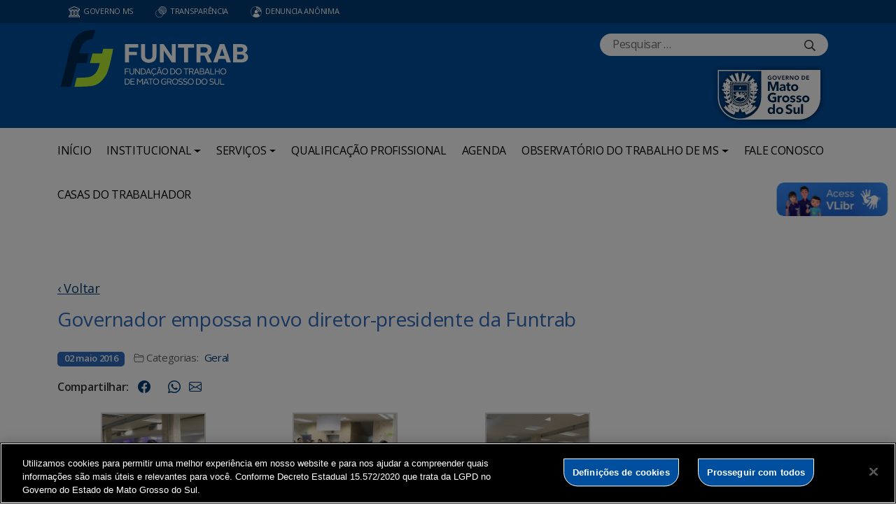

--- FILE ---
content_type: text/html; charset=UTF-8
request_url: https://www.funtrab.ms.gov.br/governador-empossa-novo-diretor-presidente-da-funtrab/
body_size: 73744
content:
<!DOCTYPE html>

<head>
    <meta charset="utf-8">
    <meta http-equiv="X-UA-Compatible" content="IE=edge">
    <meta name="viewport" content="width=device-width, initial-scale=1">
    <meta http-equiv="Content-Type" content="text/html; charset=UTF-8" />
    <title>
        Governador empossa novo diretor-presidente da Funtrab  &#8211;  FUNTRAB    </title>
    <meta name="description" content="Fundação do Trabalho" />
    <meta name="author" content="Mahmod A. Issa/ bbento " />
    <meta name="robots" content="follow,all" />
    <meta http-equiv="Content-Language" content="pt-br" />
    <link rel="shortcut icon" href="https://www.funtrab.ms.gov.br/wp-content/themes/fokma-3/favicon.png" type="image/png" />
    <link rel="dns-prefetch" href="//fonts.googleapis.com">
    <!-- Font -->
    <link href="https://fonts.googleapis.com/css?family=Open+Sans:400,600|Titillium+Web:300,400,600,700" rel="stylesheet">
    <!-- // Font -->

    <link id="bootstrap" rel="stylesheet" href="https://www.funtrab.ms.gov.br/wp-content/themes/fokma-3/assets/css/bootstrap.min.css" type="text/css" media="all">
    <link rel="stylesheet" href="https://cdn.jsdelivr.net/npm/bootstrap-icons@1.10.5/font/bootstrap-icons.css">
    <link id="theme_style" rel="stylesheet" href="https://www.funtrab.ms.gov.br/wp-content/themes/fokma-3/assets/css/estilos-fundacao.css" type="text/css" media="all">
    <link id="stylesheet" rel="stylesheet" href="https://www.funtrab.ms.gov.br/wp-content/themes/fokma-3/assets/css/main.css" type="text/css" media="all">
    <link id="fancyCss" rel="stylesheet" href="https://www.funtrab.ms.gov.br/wp-content/themes/fokma-3/vendors/fancybox-master/dist/jquery.fancybox.min.css" type="text/css" media="all">
    <link id="tiny-slider" rel="stylesheet" href="https://www.funtrab.ms.gov.br/wp-content/themes/fokma-3/vendors/tiny-slider-master/dist/tiny-slider.css" type="text/css" media="all">
    <link id="lightslider" rel="stylesheet" href="https://www.funtrab.ms.gov.br/wp-content/themes/fokma-3/assets/css/lightslider.css" type="text/css" media="all">
    <!--Para configurar postagens quando adicionadas no facebook -->
    <meta property='og:title' content='Governador empossa novo diretor-presidente da Funtrab'>
<meta property='og:description' content=''>
<meta property='og:image' content=''>
<meta property='og:image:width' content='960' /> 
<meta property='og:image:height' content='960' />
<meta property='og:type' content='article'>
<meta property='og:url' content='https://www.funtrab.ms.gov.br/governador-empossa-novo-diretor-presidente-da-funtrab/'>

    <title>Governador empossa novo diretor-presidente da Funtrab &#8211; FUNTRAB</title>
<meta name='robots' content='max-image-preview:large' />
<link rel='dns-prefetch' href='//cdn.jsdelivr.net' />
<link rel="alternate" title="oEmbed (JSON)" type="application/json+oembed" href="https://www.funtrab.ms.gov.br/wp-json/oembed/1.0/embed?url=https%3A%2F%2Fwww.funtrab.ms.gov.br%2Fgovernador-empossa-novo-diretor-presidente-da-funtrab%2F" />
<link rel="alternate" title="oEmbed (XML)" type="text/xml+oembed" href="https://www.funtrab.ms.gov.br/wp-json/oembed/1.0/embed?url=https%3A%2F%2Fwww.funtrab.ms.gov.br%2Fgovernador-empossa-novo-diretor-presidente-da-funtrab%2F&#038;format=xml" />
<style id='wp-img-auto-sizes-contain-inline-css' type='text/css'>
img:is([sizes=auto i],[sizes^="auto," i]){contain-intrinsic-size:3000px 1500px}
/*# sourceURL=wp-img-auto-sizes-contain-inline-css */
</style>
<style id='wp-emoji-styles-inline-css' type='text/css'>

	img.wp-smiley, img.emoji {
		display: inline !important;
		border: none !important;
		box-shadow: none !important;
		height: 1em !important;
		width: 1em !important;
		margin: 0 0.07em !important;
		vertical-align: -0.1em !important;
		background: none !important;
		padding: 0 !important;
	}
/*# sourceURL=wp-emoji-styles-inline-css */
</style>
<style id='wp-block-library-inline-css' type='text/css'>
:root{--wp-block-synced-color:#7a00df;--wp-block-synced-color--rgb:122,0,223;--wp-bound-block-color:var(--wp-block-synced-color);--wp-editor-canvas-background:#ddd;--wp-admin-theme-color:#007cba;--wp-admin-theme-color--rgb:0,124,186;--wp-admin-theme-color-darker-10:#006ba1;--wp-admin-theme-color-darker-10--rgb:0,107,160.5;--wp-admin-theme-color-darker-20:#005a87;--wp-admin-theme-color-darker-20--rgb:0,90,135;--wp-admin-border-width-focus:2px}@media (min-resolution:192dpi){:root{--wp-admin-border-width-focus:1.5px}}.wp-element-button{cursor:pointer}:root .has-very-light-gray-background-color{background-color:#eee}:root .has-very-dark-gray-background-color{background-color:#313131}:root .has-very-light-gray-color{color:#eee}:root .has-very-dark-gray-color{color:#313131}:root .has-vivid-green-cyan-to-vivid-cyan-blue-gradient-background{background:linear-gradient(135deg,#00d084,#0693e3)}:root .has-purple-crush-gradient-background{background:linear-gradient(135deg,#34e2e4,#4721fb 50%,#ab1dfe)}:root .has-hazy-dawn-gradient-background{background:linear-gradient(135deg,#faaca8,#dad0ec)}:root .has-subdued-olive-gradient-background{background:linear-gradient(135deg,#fafae1,#67a671)}:root .has-atomic-cream-gradient-background{background:linear-gradient(135deg,#fdd79a,#004a59)}:root .has-nightshade-gradient-background{background:linear-gradient(135deg,#330968,#31cdcf)}:root .has-midnight-gradient-background{background:linear-gradient(135deg,#020381,#2874fc)}:root{--wp--preset--font-size--normal:16px;--wp--preset--font-size--huge:42px}.has-regular-font-size{font-size:1em}.has-larger-font-size{font-size:2.625em}.has-normal-font-size{font-size:var(--wp--preset--font-size--normal)}.has-huge-font-size{font-size:var(--wp--preset--font-size--huge)}.has-text-align-center{text-align:center}.has-text-align-left{text-align:left}.has-text-align-right{text-align:right}.has-fit-text{white-space:nowrap!important}#end-resizable-editor-section{display:none}.aligncenter{clear:both}.items-justified-left{justify-content:flex-start}.items-justified-center{justify-content:center}.items-justified-right{justify-content:flex-end}.items-justified-space-between{justify-content:space-between}.screen-reader-text{border:0;clip-path:inset(50%);height:1px;margin:-1px;overflow:hidden;padding:0;position:absolute;width:1px;word-wrap:normal!important}.screen-reader-text:focus{background-color:#ddd;clip-path:none;color:#444;display:block;font-size:1em;height:auto;left:5px;line-height:normal;padding:15px 23px 14px;text-decoration:none;top:5px;width:auto;z-index:100000}html :where(.has-border-color){border-style:solid}html :where([style*=border-top-color]){border-top-style:solid}html :where([style*=border-right-color]){border-right-style:solid}html :where([style*=border-bottom-color]){border-bottom-style:solid}html :where([style*=border-left-color]){border-left-style:solid}html :where([style*=border-width]){border-style:solid}html :where([style*=border-top-width]){border-top-style:solid}html :where([style*=border-right-width]){border-right-style:solid}html :where([style*=border-bottom-width]){border-bottom-style:solid}html :where([style*=border-left-width]){border-left-style:solid}html :where(img[class*=wp-image-]){height:auto;max-width:100%}:where(figure){margin:0 0 1em}html :where(.is-position-sticky){--wp-admin--admin-bar--position-offset:var(--wp-admin--admin-bar--height,0px)}@media screen and (max-width:600px){html :where(.is-position-sticky){--wp-admin--admin-bar--position-offset:0px}}

/*# sourceURL=wp-block-library-inline-css */
</style><style id='wp-block-heading-inline-css' type='text/css'>
h1:where(.wp-block-heading).has-background,h2:where(.wp-block-heading).has-background,h3:where(.wp-block-heading).has-background,h4:where(.wp-block-heading).has-background,h5:where(.wp-block-heading).has-background,h6:where(.wp-block-heading).has-background{padding:1.25em 2.375em}h1.has-text-align-left[style*=writing-mode]:where([style*=vertical-lr]),h1.has-text-align-right[style*=writing-mode]:where([style*=vertical-rl]),h2.has-text-align-left[style*=writing-mode]:where([style*=vertical-lr]),h2.has-text-align-right[style*=writing-mode]:where([style*=vertical-rl]),h3.has-text-align-left[style*=writing-mode]:where([style*=vertical-lr]),h3.has-text-align-right[style*=writing-mode]:where([style*=vertical-rl]),h4.has-text-align-left[style*=writing-mode]:where([style*=vertical-lr]),h4.has-text-align-right[style*=writing-mode]:where([style*=vertical-rl]),h5.has-text-align-left[style*=writing-mode]:where([style*=vertical-lr]),h5.has-text-align-right[style*=writing-mode]:where([style*=vertical-rl]),h6.has-text-align-left[style*=writing-mode]:where([style*=vertical-lr]),h6.has-text-align-right[style*=writing-mode]:where([style*=vertical-rl]){rotate:180deg}
/*# sourceURL=https://www.funtrab.ms.gov.br/wp-includes/blocks/heading/style.min.css */
</style>
<style id='wp-block-columns-inline-css' type='text/css'>
.wp-block-columns{box-sizing:border-box;display:flex;flex-wrap:wrap!important}@media (min-width:782px){.wp-block-columns{flex-wrap:nowrap!important}}.wp-block-columns{align-items:normal!important}.wp-block-columns.are-vertically-aligned-top{align-items:flex-start}.wp-block-columns.are-vertically-aligned-center{align-items:center}.wp-block-columns.are-vertically-aligned-bottom{align-items:flex-end}@media (max-width:781px){.wp-block-columns:not(.is-not-stacked-on-mobile)>.wp-block-column{flex-basis:100%!important}}@media (min-width:782px){.wp-block-columns:not(.is-not-stacked-on-mobile)>.wp-block-column{flex-basis:0;flex-grow:1}.wp-block-columns:not(.is-not-stacked-on-mobile)>.wp-block-column[style*=flex-basis]{flex-grow:0}}.wp-block-columns.is-not-stacked-on-mobile{flex-wrap:nowrap!important}.wp-block-columns.is-not-stacked-on-mobile>.wp-block-column{flex-basis:0;flex-grow:1}.wp-block-columns.is-not-stacked-on-mobile>.wp-block-column[style*=flex-basis]{flex-grow:0}:where(.wp-block-columns){margin-bottom:1.75em}:where(.wp-block-columns.has-background){padding:1.25em 2.375em}.wp-block-column{flex-grow:1;min-width:0;overflow-wrap:break-word;word-break:break-word}.wp-block-column.is-vertically-aligned-top{align-self:flex-start}.wp-block-column.is-vertically-aligned-center{align-self:center}.wp-block-column.is-vertically-aligned-bottom{align-self:flex-end}.wp-block-column.is-vertically-aligned-stretch{align-self:stretch}.wp-block-column.is-vertically-aligned-bottom,.wp-block-column.is-vertically-aligned-center,.wp-block-column.is-vertically-aligned-top{width:100%}
/*# sourceURL=https://www.funtrab.ms.gov.br/wp-includes/blocks/columns/style.min.css */
</style>
<style id='wp-block-paragraph-inline-css' type='text/css'>
.is-small-text{font-size:.875em}.is-regular-text{font-size:1em}.is-large-text{font-size:2.25em}.is-larger-text{font-size:3em}.has-drop-cap:not(:focus):first-letter{float:left;font-size:8.4em;font-style:normal;font-weight:100;line-height:.68;margin:.05em .1em 0 0;text-transform:uppercase}body.rtl .has-drop-cap:not(:focus):first-letter{float:none;margin-left:.1em}p.has-drop-cap.has-background{overflow:hidden}:root :where(p.has-background){padding:1.25em 2.375em}:where(p.has-text-color:not(.has-link-color)) a{color:inherit}p.has-text-align-left[style*="writing-mode:vertical-lr"],p.has-text-align-right[style*="writing-mode:vertical-rl"]{rotate:180deg}
/*# sourceURL=https://www.funtrab.ms.gov.br/wp-includes/blocks/paragraph/style.min.css */
</style>
<style id='global-styles-inline-css' type='text/css'>
:root{--wp--preset--aspect-ratio--square: 1;--wp--preset--aspect-ratio--4-3: 4/3;--wp--preset--aspect-ratio--3-4: 3/4;--wp--preset--aspect-ratio--3-2: 3/2;--wp--preset--aspect-ratio--2-3: 2/3;--wp--preset--aspect-ratio--16-9: 16/9;--wp--preset--aspect-ratio--9-16: 9/16;--wp--preset--color--black: #000000;--wp--preset--color--cyan-bluish-gray: #abb8c3;--wp--preset--color--white: #ffffff;--wp--preset--color--pale-pink: #f78da7;--wp--preset--color--vivid-red: #cf2e2e;--wp--preset--color--luminous-vivid-orange: #ff6900;--wp--preset--color--luminous-vivid-amber: #fcb900;--wp--preset--color--light-green-cyan: #7bdcb5;--wp--preset--color--vivid-green-cyan: #00d084;--wp--preset--color--pale-cyan-blue: #8ed1fc;--wp--preset--color--vivid-cyan-blue: #0693e3;--wp--preset--color--vivid-purple: #9b51e0;--wp--preset--gradient--vivid-cyan-blue-to-vivid-purple: linear-gradient(135deg,rgb(6,147,227) 0%,rgb(155,81,224) 100%);--wp--preset--gradient--light-green-cyan-to-vivid-green-cyan: linear-gradient(135deg,rgb(122,220,180) 0%,rgb(0,208,130) 100%);--wp--preset--gradient--luminous-vivid-amber-to-luminous-vivid-orange: linear-gradient(135deg,rgb(252,185,0) 0%,rgb(255,105,0) 100%);--wp--preset--gradient--luminous-vivid-orange-to-vivid-red: linear-gradient(135deg,rgb(255,105,0) 0%,rgb(207,46,46) 100%);--wp--preset--gradient--very-light-gray-to-cyan-bluish-gray: linear-gradient(135deg,rgb(238,238,238) 0%,rgb(169,184,195) 100%);--wp--preset--gradient--cool-to-warm-spectrum: linear-gradient(135deg,rgb(74,234,220) 0%,rgb(151,120,209) 20%,rgb(207,42,186) 40%,rgb(238,44,130) 60%,rgb(251,105,98) 80%,rgb(254,248,76) 100%);--wp--preset--gradient--blush-light-purple: linear-gradient(135deg,rgb(255,206,236) 0%,rgb(152,150,240) 100%);--wp--preset--gradient--blush-bordeaux: linear-gradient(135deg,rgb(254,205,165) 0%,rgb(254,45,45) 50%,rgb(107,0,62) 100%);--wp--preset--gradient--luminous-dusk: linear-gradient(135deg,rgb(255,203,112) 0%,rgb(199,81,192) 50%,rgb(65,88,208) 100%);--wp--preset--gradient--pale-ocean: linear-gradient(135deg,rgb(255,245,203) 0%,rgb(182,227,212) 50%,rgb(51,167,181) 100%);--wp--preset--gradient--electric-grass: linear-gradient(135deg,rgb(202,248,128) 0%,rgb(113,206,126) 100%);--wp--preset--gradient--midnight: linear-gradient(135deg,rgb(2,3,129) 0%,rgb(40,116,252) 100%);--wp--preset--font-size--small: 13px;--wp--preset--font-size--medium: 20px;--wp--preset--font-size--large: 36px;--wp--preset--font-size--x-large: 42px;--wp--preset--spacing--20: 0.44rem;--wp--preset--spacing--30: 0.67rem;--wp--preset--spacing--40: 1rem;--wp--preset--spacing--50: 1.5rem;--wp--preset--spacing--60: 2.25rem;--wp--preset--spacing--70: 3.38rem;--wp--preset--spacing--80: 5.06rem;--wp--preset--shadow--natural: 6px 6px 9px rgba(0, 0, 0, 0.2);--wp--preset--shadow--deep: 12px 12px 50px rgba(0, 0, 0, 0.4);--wp--preset--shadow--sharp: 6px 6px 0px rgba(0, 0, 0, 0.2);--wp--preset--shadow--outlined: 6px 6px 0px -3px rgb(255, 255, 255), 6px 6px rgb(0, 0, 0);--wp--preset--shadow--crisp: 6px 6px 0px rgb(0, 0, 0);}:where(.is-layout-flex){gap: 0.5em;}:where(.is-layout-grid){gap: 0.5em;}body .is-layout-flex{display: flex;}.is-layout-flex{flex-wrap: wrap;align-items: center;}.is-layout-flex > :is(*, div){margin: 0;}body .is-layout-grid{display: grid;}.is-layout-grid > :is(*, div){margin: 0;}:where(.wp-block-columns.is-layout-flex){gap: 2em;}:where(.wp-block-columns.is-layout-grid){gap: 2em;}:where(.wp-block-post-template.is-layout-flex){gap: 1.25em;}:where(.wp-block-post-template.is-layout-grid){gap: 1.25em;}.has-black-color{color: var(--wp--preset--color--black) !important;}.has-cyan-bluish-gray-color{color: var(--wp--preset--color--cyan-bluish-gray) !important;}.has-white-color{color: var(--wp--preset--color--white) !important;}.has-pale-pink-color{color: var(--wp--preset--color--pale-pink) !important;}.has-vivid-red-color{color: var(--wp--preset--color--vivid-red) !important;}.has-luminous-vivid-orange-color{color: var(--wp--preset--color--luminous-vivid-orange) !important;}.has-luminous-vivid-amber-color{color: var(--wp--preset--color--luminous-vivid-amber) !important;}.has-light-green-cyan-color{color: var(--wp--preset--color--light-green-cyan) !important;}.has-vivid-green-cyan-color{color: var(--wp--preset--color--vivid-green-cyan) !important;}.has-pale-cyan-blue-color{color: var(--wp--preset--color--pale-cyan-blue) !important;}.has-vivid-cyan-blue-color{color: var(--wp--preset--color--vivid-cyan-blue) !important;}.has-vivid-purple-color{color: var(--wp--preset--color--vivid-purple) !important;}.has-black-background-color{background-color: var(--wp--preset--color--black) !important;}.has-cyan-bluish-gray-background-color{background-color: var(--wp--preset--color--cyan-bluish-gray) !important;}.has-white-background-color{background-color: var(--wp--preset--color--white) !important;}.has-pale-pink-background-color{background-color: var(--wp--preset--color--pale-pink) !important;}.has-vivid-red-background-color{background-color: var(--wp--preset--color--vivid-red) !important;}.has-luminous-vivid-orange-background-color{background-color: var(--wp--preset--color--luminous-vivid-orange) !important;}.has-luminous-vivid-amber-background-color{background-color: var(--wp--preset--color--luminous-vivid-amber) !important;}.has-light-green-cyan-background-color{background-color: var(--wp--preset--color--light-green-cyan) !important;}.has-vivid-green-cyan-background-color{background-color: var(--wp--preset--color--vivid-green-cyan) !important;}.has-pale-cyan-blue-background-color{background-color: var(--wp--preset--color--pale-cyan-blue) !important;}.has-vivid-cyan-blue-background-color{background-color: var(--wp--preset--color--vivid-cyan-blue) !important;}.has-vivid-purple-background-color{background-color: var(--wp--preset--color--vivid-purple) !important;}.has-black-border-color{border-color: var(--wp--preset--color--black) !important;}.has-cyan-bluish-gray-border-color{border-color: var(--wp--preset--color--cyan-bluish-gray) !important;}.has-white-border-color{border-color: var(--wp--preset--color--white) !important;}.has-pale-pink-border-color{border-color: var(--wp--preset--color--pale-pink) !important;}.has-vivid-red-border-color{border-color: var(--wp--preset--color--vivid-red) !important;}.has-luminous-vivid-orange-border-color{border-color: var(--wp--preset--color--luminous-vivid-orange) !important;}.has-luminous-vivid-amber-border-color{border-color: var(--wp--preset--color--luminous-vivid-amber) !important;}.has-light-green-cyan-border-color{border-color: var(--wp--preset--color--light-green-cyan) !important;}.has-vivid-green-cyan-border-color{border-color: var(--wp--preset--color--vivid-green-cyan) !important;}.has-pale-cyan-blue-border-color{border-color: var(--wp--preset--color--pale-cyan-blue) !important;}.has-vivid-cyan-blue-border-color{border-color: var(--wp--preset--color--vivid-cyan-blue) !important;}.has-vivid-purple-border-color{border-color: var(--wp--preset--color--vivid-purple) !important;}.has-vivid-cyan-blue-to-vivid-purple-gradient-background{background: var(--wp--preset--gradient--vivid-cyan-blue-to-vivid-purple) !important;}.has-light-green-cyan-to-vivid-green-cyan-gradient-background{background: var(--wp--preset--gradient--light-green-cyan-to-vivid-green-cyan) !important;}.has-luminous-vivid-amber-to-luminous-vivid-orange-gradient-background{background: var(--wp--preset--gradient--luminous-vivid-amber-to-luminous-vivid-orange) !important;}.has-luminous-vivid-orange-to-vivid-red-gradient-background{background: var(--wp--preset--gradient--luminous-vivid-orange-to-vivid-red) !important;}.has-very-light-gray-to-cyan-bluish-gray-gradient-background{background: var(--wp--preset--gradient--very-light-gray-to-cyan-bluish-gray) !important;}.has-cool-to-warm-spectrum-gradient-background{background: var(--wp--preset--gradient--cool-to-warm-spectrum) !important;}.has-blush-light-purple-gradient-background{background: var(--wp--preset--gradient--blush-light-purple) !important;}.has-blush-bordeaux-gradient-background{background: var(--wp--preset--gradient--blush-bordeaux) !important;}.has-luminous-dusk-gradient-background{background: var(--wp--preset--gradient--luminous-dusk) !important;}.has-pale-ocean-gradient-background{background: var(--wp--preset--gradient--pale-ocean) !important;}.has-electric-grass-gradient-background{background: var(--wp--preset--gradient--electric-grass) !important;}.has-midnight-gradient-background{background: var(--wp--preset--gradient--midnight) !important;}.has-small-font-size{font-size: var(--wp--preset--font-size--small) !important;}.has-medium-font-size{font-size: var(--wp--preset--font-size--medium) !important;}.has-large-font-size{font-size: var(--wp--preset--font-size--large) !important;}.has-x-large-font-size{font-size: var(--wp--preset--font-size--x-large) !important;}
:where(.wp-block-columns.is-layout-flex){gap: 2em;}:where(.wp-block-columns.is-layout-grid){gap: 2em;}
/*# sourceURL=global-styles-inline-css */
</style>
<style id='core-block-supports-inline-css' type='text/css'>
.wp-elements-bf1337b105ff9142a15e28a74572868d a:where(:not(.wp-element-button)){color:#606062;}.wp-elements-8e56a5327e9c318917f4daf7c97ecad2 a:where(:not(.wp-element-button)){color:#606062;}.wp-container-core-columns-is-layout-9d6595d7{flex-wrap:nowrap;}
/*# sourceURL=core-block-supports-inline-css */
</style>

<style id='classic-theme-styles-inline-css' type='text/css'>
/*! This file is auto-generated */
.wp-block-button__link{color:#fff;background-color:#32373c;border-radius:9999px;box-shadow:none;text-decoration:none;padding:calc(.667em + 2px) calc(1.333em + 2px);font-size:1.125em}.wp-block-file__button{background:#32373c;color:#fff;text-decoration:none}
/*# sourceURL=/wp-includes/css/classic-themes.min.css */
</style>
<link rel='stylesheet' id='contact-form-7-css' href='https://www.funtrab.ms.gov.br/wp-content/plugins/contact-form-7/includes/css/styles.css?ver=6.1.4' type='text/css' media='all' />
<link rel='stylesheet' id='events-manager-css' href='https://www.funtrab.ms.gov.br/wp-content/plugins/events-manager/includes/css/events-manager.min.css?ver=7.2.3.1' type='text/css' media='all' />
<link rel='stylesheet' id='wp-polls-css' href='https://www.funtrab.ms.gov.br/wp-content/plugins/wp-polls/polls-css.css?ver=2.77.3' type='text/css' media='all' />
<style id='wp-polls-inline-css' type='text/css'>
.wp-polls .pollbar {
	margin: 1px;
	font-size: 6px;
	line-height: 8px;
	height: 8px;
	background-image: url('https://www.funtrab.ms.gov.br/wp-content/plugins/wp-polls/images/default/pollbg.gif');
	border: 1px solid #c8c8c8;
}

/*# sourceURL=wp-polls-inline-css */
</style>
<link rel='stylesheet' id='wp-fullcalendar-css' href='https://www.funtrab.ms.gov.br/wp-content/plugins/wp-fullcalendar/includes/css/main.css?ver=1.6' type='text/css' media='all' />
<link rel='stylesheet' id='wp-fullcalendar-tippy-light-border-css' href='https://www.funtrab.ms.gov.br/wp-content/plugins/wp-fullcalendar/includes/css/tippy/light-border.css?ver=1.6' type='text/css' media='all' />
<link rel='stylesheet' id='jquery-ui-css' href='https://www.funtrab.ms.gov.br/wp-content/plugins/wp-fullcalendar/includes/css/jquery-ui/ui-lightness/jquery-ui.min.css?ver=1.6' type='text/css' media='all' />
<link rel='stylesheet' id='jquery-ui-theme-css' href='https://www.funtrab.ms.gov.br/wp-content/plugins/wp-fullcalendar/includes/css/jquery-ui/ui-lightness/theme.css?ver=1.6' type='text/css' media='all' />
<link rel='stylesheet' id='tablepress-default-css' href='https://www.funtrab.ms.gov.br/wp-content/plugins/tablepress/css/build/default.css?ver=3.2.6' type='text/css' media='all' />
<script type="text/javascript" src="https://www.funtrab.ms.gov.br/wp-includes/js/jquery/jquery.min.js?ver=3.7.1" id="jquery-core-js"></script>
<script type="text/javascript" src="https://www.funtrab.ms.gov.br/wp-includes/js/jquery/jquery-migrate.min.js?ver=3.4.1" id="jquery-migrate-js"></script>
<script type="text/javascript" src="https://www.funtrab.ms.gov.br/wp-includes/js/jquery/ui/core.min.js?ver=1.13.3" id="jquery-ui-core-js"></script>
<script type="text/javascript" src="https://www.funtrab.ms.gov.br/wp-includes/js/jquery/ui/mouse.min.js?ver=1.13.3" id="jquery-ui-mouse-js"></script>
<script type="text/javascript" src="https://www.funtrab.ms.gov.br/wp-includes/js/jquery/ui/sortable.min.js?ver=1.13.3" id="jquery-ui-sortable-js"></script>
<script type="text/javascript" src="https://www.funtrab.ms.gov.br/wp-includes/js/jquery/ui/datepicker.min.js?ver=1.13.3" id="jquery-ui-datepicker-js"></script>
<script type="text/javascript" id="jquery-ui-datepicker-js-after">
/* <![CDATA[ */
jQuery(function(jQuery){jQuery.datepicker.setDefaults({"closeText":"Fechar","currentText":"Hoje","monthNames":["janeiro","fevereiro","mar\u00e7o","abril","maio","junho","julho","agosto","setembro","outubro","novembro","dezembro"],"monthNamesShort":["jan","fev","mar","abr","maio","jun","jul","ago","set","out","nov","dez"],"nextText":"Seguinte","prevText":"Anterior","dayNames":["domingo","segunda-feira","ter\u00e7a-feira","quarta-feira","quinta-feira","sexta-feira","s\u00e1bado"],"dayNamesShort":["dom","seg","ter","qua","qui","sex","s\u00e1b"],"dayNamesMin":["D","S","T","Q","Q","S","S"],"dateFormat":"d \\dd\\e MM \\dd\\e yy","firstDay":0,"isRTL":false});});
//# sourceURL=jquery-ui-datepicker-js-after
/* ]]> */
</script>
<script type="text/javascript" src="https://www.funtrab.ms.gov.br/wp-includes/js/jquery/ui/resizable.min.js?ver=1.13.3" id="jquery-ui-resizable-js"></script>
<script type="text/javascript" src="https://www.funtrab.ms.gov.br/wp-includes/js/jquery/ui/draggable.min.js?ver=1.13.3" id="jquery-ui-draggable-js"></script>
<script type="text/javascript" src="https://www.funtrab.ms.gov.br/wp-includes/js/jquery/ui/controlgroup.min.js?ver=1.13.3" id="jquery-ui-controlgroup-js"></script>
<script type="text/javascript" src="https://www.funtrab.ms.gov.br/wp-includes/js/jquery/ui/checkboxradio.min.js?ver=1.13.3" id="jquery-ui-checkboxradio-js"></script>
<script type="text/javascript" src="https://www.funtrab.ms.gov.br/wp-includes/js/jquery/ui/button.min.js?ver=1.13.3" id="jquery-ui-button-js"></script>
<script type="text/javascript" src="https://www.funtrab.ms.gov.br/wp-includes/js/jquery/ui/dialog.min.js?ver=1.13.3" id="jquery-ui-dialog-js"></script>
<script type="text/javascript" id="events-manager-js-extra">
/* <![CDATA[ */
var EM = {"ajaxurl":"https://www.funtrab.ms.gov.br/wp-admin/admin-ajax.php","locationajaxurl":"https://www.funtrab.ms.gov.br/wp-admin/admin-ajax.php?action=locations_search","firstDay":"0","locale":"pt","dateFormat":"yy-mm-dd","ui_css":"https://www.funtrab.ms.gov.br/wp-content/plugins/events-manager/includes/css/jquery-ui/build.min.css","show24hours":"1","is_ssl":"1","autocomplete_limit":"10","calendar":{"breakpoints":{"small":560,"medium":908,"large":false},"month_format":"M Y"},"phone":"","datepicker":{"format":"Y-m-d","locale":"pt"},"search":{"breakpoints":{"small":650,"medium":850,"full":false}},"url":"https://www.funtrab.ms.gov.br/wp-content/plugins/events-manager","assets":{"input.em-uploader":{"js":{"em-uploader":{"url":"https://www.funtrab.ms.gov.br/wp-content/plugins/events-manager/includes/js/em-uploader.js?v=7.2.3.1","event":"em_uploader_ready"}}},".em-event-editor":{"js":{"event-editor":{"url":"https://www.funtrab.ms.gov.br/wp-content/plugins/events-manager/includes/js/events-manager-event-editor.js?v=7.2.3.1","event":"em_event_editor_ready"}},"css":{"event-editor":"https://www.funtrab.ms.gov.br/wp-content/plugins/events-manager/includes/css/events-manager-event-editor.min.css?v=7.2.3.1"}},".em-recurrence-sets, .em-timezone":{"js":{"luxon":{"url":"luxon/luxon.js?v=7.2.3.1","event":"em_luxon_ready"}}},".em-booking-form, #em-booking-form, .em-booking-recurring, .em-event-booking-form":{"js":{"em-bookings":{"url":"https://www.funtrab.ms.gov.br/wp-content/plugins/events-manager/includes/js/bookingsform.js?v=7.2.3.1","event":"em_booking_form_js_loaded"}}},"#em-opt-archetypes":{"js":{"archetypes":"https://www.funtrab.ms.gov.br/wp-content/plugins/events-manager/includes/js/admin-archetype-editor.js?v=7.2.3.1","archetypes_ms":"https://www.funtrab.ms.gov.br/wp-content/plugins/events-manager/includes/js/admin-archetypes.js?v=7.2.3.1","qs":"qs/qs.js?v=7.2.3.1"}}},"cached":"","bookingInProgress":"Por favor, aguarde enquanto a reserva est\u00e1 sendo processada.","tickets_save":"Salvar Ticket","bookingajaxurl":"https://www.funtrab.ms.gov.br/wp-admin/admin-ajax.php","bookings_export_save":"Exportar Reservas","bookings_settings_save":"Salvar configura\u00e7\u00f5es","booking_delete":"Voc\u00ea tem certeza que quer apagar?","booking_offset":"30","bookings":{"submit_button":{"text":{"default":"Send your booking","free":"Send your booking","payment":"Send your booking","processing":"Processing ..."}},"update_listener":""},"bb_full":"Sold Out","bb_book":"Book Now","bb_booking":"Booking...","bb_booked":"Booking Submitted","bb_error":"Booking Error. Try again?","bb_cancel":"Cancel","bb_canceling":"Canceling...","bb_cancelled":"Cancelled","bb_cancel_error":"Cancellation Error. Try again?","txt_search":"Search","txt_searching":"Busca ...","txt_loading":"Carregando ..."};
//# sourceURL=events-manager-js-extra
/* ]]> */
</script>
<script type="text/javascript" src="https://www.funtrab.ms.gov.br/wp-content/plugins/events-manager/includes/js/events-manager.js?ver=7.2.3.1" id="events-manager-js"></script>
<script type="text/javascript" src="https://www.funtrab.ms.gov.br/wp-content/plugins/events-manager/includes/external/flatpickr/l10n/pt.js?ver=7.2.3.1" id="em-flatpickr-localization-js"></script>
<script type="text/javascript" src="https://www.funtrab.ms.gov.br/wp-includes/js/jquery/ui/menu.min.js?ver=1.13.3" id="jquery-ui-menu-js"></script>
<script type="text/javascript" src="https://www.funtrab.ms.gov.br/wp-includes/js/jquery/ui/selectmenu.min.js?ver=1.13.3" id="jquery-ui-selectmenu-js"></script>
<script type="text/javascript" src="https://www.funtrab.ms.gov.br/wp-includes/js/jquery/ui/tooltip.min.js?ver=1.13.3" id="jquery-ui-tooltip-js"></script>
<script type="text/javascript" src="https://www.funtrab.ms.gov.br/wp-includes/js/dist/vendor/moment.min.js?ver=2.30.1" id="moment-js"></script>
<script type="text/javascript" id="moment-js-after">
/* <![CDATA[ */
moment.updateLocale( 'pt_BR', {"months":["janeiro","fevereiro","mar\u00e7o","abril","maio","junho","julho","agosto","setembro","outubro","novembro","dezembro"],"monthsShort":["jan","fev","mar","abr","maio","jun","jul","ago","set","out","nov","dez"],"weekdays":["domingo","segunda-feira","ter\u00e7a-feira","quarta-feira","quinta-feira","sexta-feira","s\u00e1bado"],"weekdaysShort":["dom","seg","ter","qua","qui","sex","s\u00e1b"],"week":{"dow":0},"longDateFormat":{"LT":"H:i","LTS":null,"L":null,"LL":"j \\d\\e F \\d\\e Y","LLL":"j \\d\\e F \\d\\e Y, H:i","LLLL":null}} );
//# sourceURL=moment-js-after
/* ]]> */
</script>
<script type="text/javascript" id="wp-fullcalendar-js-extra">
/* <![CDATA[ */
var WPFC = {"ajaxurl":"https://www.funtrab.ms.gov.br/wp-admin/admin-ajax.php?action=WP_FullCalendar","firstDay":"0","wpfc_theme":"jquery-ui","wpfc_limit":"3","wpfc_limit_txt":"more ...","timeFormat":"h(:mm)A","defaultView":"month","weekends":"true","header":{"left":"prev,next today","center":"title","right":"month,basicWeek,basicDay"},"wpfc_qtips":"1","tippy_theme":"light-border","tippy_placement":"auto","tippy_loading":"Loading..."};
//# sourceURL=wp-fullcalendar-js-extra
/* ]]> */
</script>
<script type="text/javascript" src="https://www.funtrab.ms.gov.br/wp-content/plugins/wp-fullcalendar/includes/js/main.js?ver=1.6" id="wp-fullcalendar-js"></script>
<link rel="https://api.w.org/" href="https://www.funtrab.ms.gov.br/wp-json/" /><link rel="alternate" title="JSON" type="application/json" href="https://www.funtrab.ms.gov.br/wp-json/wp/v2/posts/5552" /><link rel="EditURI" type="application/rsd+xml" title="RSD" href="https://www.funtrab.ms.gov.br/xmlrpc.php?rsd" />
<link rel="canonical" href="https://www.funtrab.ms.gov.br/governador-empossa-novo-diretor-presidente-da-funtrab/" />
<link rel='shortlink' href='https://www.funtrab.ms.gov.br/?p=5552' />
<script src="https://cdn.cookielaw.org/scripttemplates/otSDKStub.js"  type="text/javascript" charset="UTF-8" data-domain-script="5c06b476-003a-48ab-bc89-109a1b42a39b" ></script>
<script type="text/javascript">
function OptanonWrapper() { }
</script>
		<style type="text/css" id="wp-custom-css">
			.banner {
    height: 150px !important;
}
.topo {
    padding-top: 0px !important;
}
.topo-home-logo{
		height:150px!important;
}
.menu-principal .nav a {
	font-weight: 500;
}
.topo-home-logo div:first-child{
	align-content: center;
}
.sub-header{
	display: grid;
  justify-items: end;
}
.area-1 a,
.area-3 a{
	text-decoration: none; 
}
.logo-topo-governo{
	padding-top: 10px !important;
}
@media(max-width:765px){
	.logo-topo-fundacao{
		display:none;
	}
	.logo-topo-fundacao{
		height:auto!important;	
	}
	.topo-home-logo{
		top: 0px;
	}
	#menuBtn{
		color:#004F9E
	}
}
.main-menu{
	background: white;
}
.main-menu ul li a{
	color: black !important;
}

.noticias{
	background: #e9e9e9;
}
.area-4 {
	background: #00284e;
}
.area-4 .wp-element-button{
	height: 60px;
}
/*--------------area1--------------*/
.area-1 {
  background: #554595 url(https://www.funtrab.ms.gov.br/wp-content/uploads/2024/05/fundo-area1.png) center/cover no-repeat;
}
.ct_area1{
	justify-content: center;
}
/*--------------area1--------------*/
.Content_Button_4{
	display: grid;
  height: 100%;
	width: 100%;
	background: #fff;
  border-radius: 10px;
  padding: 25px;
  box-shadow: 4px 4px 10px #00000035;
}
.Content_Button_4_blue{
	display: grid;
  height: 100%;
	width: 100%;
	background: #004f9d;
  border-radius: 10px;
  padding: 15px;
  box-shadow: 4px 4px 10px #00000035;
}
.Content_Button_4 svg{
	width: 35px;
	height: 35px;
	fill: #0057af;
}
.Text_Button_4{
	font-weight: 500;
  color: black;
	margin: 5px 0;
}
.Text_Button_4_blue{
	font-weight: 500;
  color: white;
}
/*-----redes-Sociais-----*/
.Redes_sociais{
	border: 2px solid white;
	border-radius: 10px;
  align-content: center;
	height: 100%;
}
.svg_content{
	display: flex;
	justify-content: center;
	gap: 20px;
}
.svg_content svg{
	width: 35px;
	height: 35px;
	fill: white;
}
.Text_redes{
	color: white;
	text-align: center;
	margin-bottom: 15px;
}

.footer-widget{
	display:flex
}
footer{
	margin: 0px;
}


		</style>
		
</head>

<body class="wp-singular post-template-default single single-post postid-5552 single-format-gallery wp-custom-logo wp-theme-fokma-3">


    <header>
        <div class="barra-governo">
            <div class="container">
                <nav class="nav justify-content-center justify-content-sm-start">
                    <a href="http://www.ms.gov.br/" class="nav-link" target="_blank"><i class="icon-governo"></i>Governo MS</a>
                    <a href="http://www.transparencia.ms.gov.br/" class="nav-link" target="_blank"><i class="icon-transparencia"></i>Transparência</a>
                    <a href="https://falabr.cgu.gov.br/publico/Manifestacao/RegistrarManifestacao.aspx?idFormulario=4&tipo=1&origem=idp&modo=" class="nav-link" target="_blank"><i class="icon-denuncia"></i>Denuncia Anônima</a>    
                </nav>
            </div>
        </div>

        <!-- Img Banner -->
        <section id="particles-js" class="banner" style="background:url('https://www.funtrab.ms.gov.br/wp-content/uploads/2024/05/banner-topo.png') 50% 50% no-repeat; background-size: cover" alt="banner principal">
            <!-- // Img Banner -->

            <div class="topo topo-home">


                <img src="https://www.funtrab.ms.gov.br/wp-content/themes/fokma-3/assets/img/brasao-governo-mini.png" alt="Governo de MS" class="d-md-none">


                <div class="container d-flex topo-home-logo">

                    <div>
                        <div class="logo-meio"><a href="https://www.funtrab.ms.gov.br/" class="custom-logo-link" rel="home"><img width="278" height="100" src="https://www.funtrab.ms.gov.br/wp-content/uploads/2022/09/logo-funtrab-1.png" class="custom-logo" alt="FUNTRAB" decoding="async" /></a></div> <!--adicionado para personalizaçao-->
                    </div>

                    <div class="sub-header">

                        <div class="busca">
                            <form role="search" method="get" class="search-form" action="https://www.funtrab.ms.gov.br/">
                                <input class="search-field" type="text" id="buscarPortal" placeholder="Pesquisar …" value="" name="s" title="Pesquisar por:" />
                                <button class="btn-pesquisar"><svg xmlns="http://www.w3.org/2000/svg" aria-label="icone de pesquisa" width="20" height="20" viewBox="0 0 20 20" fill="none" role="button">
                                <path d="M17.875 16.6562C18.0312 16.8125 18.0312 17.0625 17.875 17.1875L17.1562 17.9062C17.0312 18.0625 16.7812 18.0625 16.625 17.9062L12.8438 14.125C12.7812 14.0312 12.75 13.9375 12.75 13.8438V13.4375C11.5938 14.4062 10.125 15 8.5 15C4.90625 15 2 12.0938 2 8.5C2 4.9375 4.90625 2 8.5 2C12.0625 2 15 4.9375 15 8.5C15 10.125 14.375 11.625 13.4062 12.75H13.8125C13.9062 12.75 14 12.8125 14.0938 12.875L17.875 16.6562ZM8.5 13.5C11.25 13.5 13.5 11.2812 13.5 8.5C13.5 5.75 11.25 3.5 8.5 3.5C5.71875 3.5 3.5 5.75 3.5 8.5C3.5 11.2812 5.71875 13.5 8.5 13.5Z" fill="#30302E"></path>
                            </svg></button>
                            </form>
                        </div>

                        <a href="#" class="logo-topo-governo float-end">
                            <img src="https://www.funtrab.ms.gov.br/wp-content/themes/fokma-3/assets/img/brasao-governo.png" alt="Governo de MS" class="d-none d-md-inline">
                        </a>

                        <div class="clearfix d-md-none"></div>
                        <div class="w-100 d-md-none logos-topo-divider"></div>
                        <nav class="nav justify-content-center justify-content-md-between d-md-inline-block links-midias">
                            <a target='_blank' href='facebook.com/funtrab' class='nav-link'><i class='fa fa-facebook-square'></i></a><a target='_blank' href='@funtrabms' class='nav-link'><i class='fa fa-instagram'></i></a>                        </nav>
                    </div>
                </div>
            </div>
    </header>

    <nav class="menu-principal main-menu">
        <div class="container">
            <div class="row">
                <div class="col-4 d-md-none">
                    <button id="menuBtn" class="navbar-toggler" type="button" data-bs-toggle="collapse" data-bs-target="#navbarTogglerDemo01" aria-controls="navbarTogglerDemo01" aria-expanded="true" aria-label="Toggle navigation">
                        <i class="fa fa-bars"></i> MENU
                    </button>
                </div>
                <div class="col-12" id="menu_topo1">
                    <div class="collapse navbar-collapse" id="navbarTogglerDemo01">

                        <ul id="menu-servicos" class="nav justify-content-between" itemscope itemtype="http://www.schema.org/SiteNavigationElement"><li  id="menu-item-44907" class="menu-item menu-item-type-custom menu-item-object-custom menu-item-home menu-item-44907 nav-item"><a itemprop="url" href="https://www.funtrab.ms.gov.br/" class="nav-link"><span itemprop="name">Início</span></a></li>
<li  id="menu-item-60327" class="menu-item menu-item-type-custom menu-item-object-custom menu-item-has-children dropdown menu-item-60327 nav-item"><a href="#" aria-expanded="false" class="dropdown-toggle nav-link" id="menu-item-dropdown-60327" data-bs-toggle="dropdown"><span itemprop="name">Institucional</span></a>
<ul class="dropdown-menu" aria-labelledby="menu-item-dropdown-60327">
	<li  id="menu-item-96" class="menu-item menu-item-type-post_type menu-item-object-page menu-item-96 nav-item"><a itemprop="url" href="https://www.funtrab.ms.gov.br/quem-somos/" class="dropdown-item"><span itemprop="name">Quem Somos</span></a></li>
	<li  id="menu-item-95" class="menu-item menu-item-type-post_type menu-item-object-page menu-item-95 nav-item"><a itemprop="url" href="https://www.funtrab.ms.gov.br/missao/" class="dropdown-item"><span itemprop="name">Missão e Valores</span></a></li>
	<li  id="menu-item-94" class="menu-item menu-item-type-post_type menu-item-object-page menu-item-94 nav-item"><a itemprop="url" href="https://www.funtrab.ms.gov.br/estatuto/" class="dropdown-item"><span itemprop="name">Estatuto e Regimento</span></a></li>
	<li  id="menu-item-92" class="menu-item menu-item-type-custom menu-item-object-custom menu-item-92 nav-item"><a target="_blank" rel="noopener noreferrer" itemprop="url" href="http://aacpdappls.net.ms.gov.br/appls/legislacao/secoge/govato.nsf" class="dropdown-item"><span itemprop="name">Legislação</span></a></li>
	<li  id="menu-item-60337" class="menu-item menu-item-type-post_type menu-item-object-page menu-item-60337 nav-item"><a itemprop="url" href="https://www.funtrab.ms.gov.br/conselho-estadual-do-trabalho-emprego-e-renda/" class="dropdown-item"><span itemprop="name">Conselho Estadual do Trabalho, Emprego e Renda</span></a></li>
	<li  id="menu-item-62986" class="menu-item menu-item-type-post_type menu-item-object-page menu-item-62986 nav-item"><a itemprop="url" href="https://www.funtrab.ms.gov.br/fundo-estadual-do-trabalho-de-mato-grosso-do-sul-fet-ms/" class="dropdown-item"><span itemprop="name">FUNDO ESTADUAL DO TRABALHO DE MATO GROSSO DO SUL (FET/MS)</span></a></li>
</ul>
</li>
<li  id="menu-item-60274" class="menu-item menu-item-type-custom menu-item-object-custom menu-item-has-children dropdown menu-item-60274 nav-item"><a href="#" aria-expanded="false" class="dropdown-toggle nav-link" id="menu-item-dropdown-60274" data-bs-toggle="dropdown"><span itemprop="name">Serviços</span></a>
<ul class="dropdown-menu" aria-labelledby="menu-item-dropdown-60274">
	<li  id="menu-item-60261" class="menu-item menu-item-type-custom menu-item-object-custom menu-item-60261 nav-item"><a target="_blank" rel="noopener noreferrer" itemprop="url" href="https://www.ms.gov.br/orgao/funtrabfundacao-de-trabalho-de-mato-grosso-do-sul165/servicos" class="dropdown-item"><span itemprop="name">Todos os Serviços</span></a></li>
	<li  id="menu-item-62643" class="menu-item menu-item-type-post_type menu-item-object-page menu-item-62643 nav-item"><a itemprop="url" href="https://www.funtrab.ms.gov.br/inicio/servicos-formulariovaga/" class="dropdown-item"><span itemprop="name">Formulário para cadastro de vaga</span></a></li>
	<li  id="menu-item-60340" class="menu-item menu-item-type-custom menu-item-object-custom menu-item-60340 nav-item"><a target="_blank" rel="noopener noreferrer" itemprop="url" href="https://www.ms.gov.br/trabalho-emprego-e-previdencia/carteira-de-trabalho-digitalinformacoes98" class="dropdown-item"><span itemprop="name">Carteira de Trabalho</span></a></li>
	<li  id="menu-item-60364" class="menu-item menu-item-type-custom menu-item-object-custom menu-item-60364 nav-item"><a target="_blank" rel="noopener noreferrer" itemprop="url" href="https://www.ms.gov.br/trabalho-emprego-e-previdencia/seguro-desemprego102" class="dropdown-item"><span itemprop="name">Seguro Desemprego</span></a></li>
	<li  id="menu-item-56" class="menu-item menu-item-type-post_type menu-item-object-page menu-item-56 nav-item"><a itemprop="url" href="https://www.funtrab.ms.gov.br/psicologia-do-trabalho/" class="dropdown-item"><span itemprop="name">Psicologia do Trabalho</span></a></li>
	<li  id="menu-item-57" class="menu-item menu-item-type-post_type menu-item-object-page menu-item-57 nav-item"><a itemprop="url" href="https://www.funtrab.ms.gov.br/servico-social-do-trabalho/" class="dropdown-item"><span itemprop="name">Serviço Social do Trabalho</span></a></li>
	<li  id="menu-item-58" class="menu-item menu-item-type-post_type menu-item-object-page menu-item-58 nav-item"><a itemprop="url" href="https://www.funtrab.ms.gov.br/atendimento-ao-empregador/" class="dropdown-item"><span itemprop="name">Atendimento ao Empregador em Campo Grande</span></a></li>
	<li  id="menu-item-61" class="menu-item menu-item-type-post_type menu-item-object-page menu-item-61 nav-item"><a itemprop="url" href="https://www.funtrab.ms.gov.br/intermediacao/" class="dropdown-item"><span itemprop="name">Intermediação</span></a></li>
</ul>
</li>
<li  id="menu-item-76" class="menu-item menu-item-type-post_type menu-item-object-page menu-item-76 nav-item"><a itemprop="url" href="https://www.funtrab.ms.gov.br/qualificacao-profissional/" class="nav-link"><span itemprop="name">Qualificação Profissional</span></a></li>
<li  id="menu-item-63508" class="menu-item menu-item-type-custom menu-item-object-custom menu-item-63508 nav-item"><a itemprop="url" href="https://calendar.google.com/calendar/u/0?cid=ZnVudHJhYmNvbXVuaWNhY2FvQGdtYWlsLmNvbQ" class="nav-link"><span itemprop="name">Agenda</span></a></li>
<li  id="menu-item-60259" class="menu-item menu-item-type-custom menu-item-object-custom menu-item-has-children dropdown menu-item-60259 nav-item"><a href="#" aria-expanded="false" class="dropdown-toggle nav-link" id="menu-item-dropdown-60259" data-bs-toggle="dropdown"><span itemprop="name">Observatório do Trabalho de MS</span></a>
<ul class="dropdown-menu" aria-labelledby="menu-item-dropdown-60259">
	<li  id="menu-item-60372" class="menu-item menu-item-type-post_type menu-item-object-page menu-item-60372 nav-item"><a itemprop="url" href="https://www.funtrab.ms.gov.br/observatorio-do-trabalho/" class="dropdown-item"><span itemprop="name">Quem somos</span></a></li>
	<li  id="menu-item-77" class="menu-item menu-item-type-post_type menu-item-object-page menu-item-77 nav-item"><a itemprop="url" href="https://www.funtrab.ms.gov.br/boletim-mercado-de-trabalho/" class="dropdown-item"><span itemprop="name">Boletins do Mercado de Trabalho</span></a></li>
	<li  id="menu-item-61686" class="menu-item menu-item-type-custom menu-item-object-custom menu-item-61686 nav-item"><a itemprop="url" href="https://www.funtrab.ms.gov.br/paineis-do-mercado-de-trabalho/" class="dropdown-item"><span itemprop="name">Painéis do Mercado de Trabalho</span></a></li>
</ul>
</li>
<li  id="menu-item-60325" class="menu-item menu-item-type-custom menu-item-object-custom menu-item-60325 nav-item"><a itemprop="url" href="https://www.funtrab.ms.gov.br/inicio/contato/" class="nav-link"><span itemprop="name">Fale Conosco</span></a></li>
<li  id="menu-item-54" class="menu-item menu-item-type-post_type menu-item-object-page menu-item-54 nav-item"><a itemprop="url" href="https://www.funtrab.ms.gov.br/localidades/" class="nav-link"><span itemprop="name">Casas do Trabalhador</span></a></li>
</ul>
                    </div>

                </div>
            </div>
        </div>
    </nav>

    <section id="post-interno">
    <div class="container">
                        <div class="row">

                    <div class="col-12 col-md-12 col-lg-9">
                        <a id="back" href="javascript: history.go(-1)">‹ Voltar</a>
                        <h1 class="green mt-3">Governador empossa novo diretor-presidente da Funtrab</h1>
                        <ul class="list-inline list-unstyled">
                            <li class="list-inline-item">
                                <span class="badge badge-light data-noticia">02 maio 2016</span>
                            </li>
                            <li class="list-inline-item">
                                <div class="categorias mt-2"><span><i class="bi bi-folder2-open"></i>Categorias:</span><a href="https://www.funtrab.ms.gov.br/Geral/geral/" rel="category tag">Geral</a></div>
                            </li>
                        </ul>
                                                <div id="content" class="mb-5">
                            <ul id="share" class="list-inline list-unstyled">
                                <li class="list-inline-item"><strong><i class="fa fa-share-alt"></i> Compartilhar:</strong></li>
                                <li class="list-inline-item"><a href="https://www.facebook.com/sharer/sharer.php?u=https://www.funtrab.ms.gov.br/governador-empossa-novo-diretor-presidente-da-funtrab/" target="_blank"> <i class="bi bi-facebook"></i></a></li>
                                <li class="list-inline-item"><a href="http://www.twitter.com/share?url=https://www.funtrab.ms.gov.br/governador-empossa-novo-diretor-presidente-da-funtrab/"> <i class="bi bi-twitter-x"></i></a></li>
                                <li class="list-inline-item"><a href="https://api.whatsapp.com/send?text=https://www.funtrab.ms.gov.br/governador-empossa-novo-diretor-presidente-da-funtrab/"> <i class="bi bi-whatsapp"></i></a></li>
                                <li class="list-inline-item"><a href="#"> <i class="bi bi-envelope"></i></a></li>
                            </ul>
                            
		<style type="text/css">
			#gallery-1 {
				margin: auto;
			}
			#gallery-1 .gallery-item {
				float: left;
				margin-top: 10px;
				text-align: center;
				width: 33%;
			}
			#gallery-1 img {
				border: 2px solid #cfcfcf;
			}
			#gallery-1 .gallery-caption {
				margin-left: 0;
			}
			/* see gallery_shortcode() in wp-includes/media.php */
		</style>
		<div id='gallery-1' class='gallery galleryid-5552 gallery-columns-3 gallery-size-thumbnail'><dl class='gallery-item'>
			<dt class='gallery-icon landscape'>
				<a href='https://www.funtrab.ms.gov.br/governador-empossa-novo-diretor-presidente-da-funtrab/img_6979/'><img decoding="async" width="150" height="150" src="https://www.funtrab.ms.gov.br/wp-content/uploads/2016/05/IMG_6979-150x150.jpg" class="attachment-thumbnail size-thumbnail" alt="" aria-describedby="gallery-1-5553" srcset="https://www.funtrab.ms.gov.br/wp-content/uploads/2016/05/IMG_6979-150x150.jpg 150w, https://www.funtrab.ms.gov.br/wp-content/uploads/2016/05/IMG_6979-50x50.jpg 50w" sizes="(max-width: 150px) 100vw, 150px" /></a>
			</dt>
				<dd class='wp-caption-text gallery-caption' id='gallery-1-5553'>
				Fotos Magna Melo e Xuxa
				</dd></dl><dl class='gallery-item'>
			<dt class='gallery-icon landscape'>
				<a href='https://www.funtrab.ms.gov.br/governador-empossa-novo-diretor-presidente-da-funtrab/img_6981/'><img decoding="async" width="150" height="150" src="https://www.funtrab.ms.gov.br/wp-content/uploads/2016/05/IMG_6981-150x150.jpg" class="attachment-thumbnail size-thumbnail" alt="" srcset="https://www.funtrab.ms.gov.br/wp-content/uploads/2016/05/IMG_6981-150x150.jpg 150w, https://www.funtrab.ms.gov.br/wp-content/uploads/2016/05/IMG_6981-50x50.jpg 50w" sizes="(max-width: 150px) 100vw, 150px" /></a>
			</dt></dl><dl class='gallery-item'>
			<dt class='gallery-icon landscape'>
				<a href='https://www.funtrab.ms.gov.br/governador-empossa-novo-diretor-presidente-da-funtrab/img_6984/'><img decoding="async" width="150" height="150" src="https://www.funtrab.ms.gov.br/wp-content/uploads/2016/05/IMG_6984-150x150.jpg" class="attachment-thumbnail size-thumbnail" alt="" srcset="https://www.funtrab.ms.gov.br/wp-content/uploads/2016/05/IMG_6984-150x150.jpg 150w, https://www.funtrab.ms.gov.br/wp-content/uploads/2016/05/IMG_6984-50x50.jpg 50w" sizes="(max-width: 150px) 100vw, 150px" /></a>
			</dt></dl><br style="clear: both" /><dl class='gallery-item'>
			<dt class='gallery-icon landscape'>
				<a href='https://www.funtrab.ms.gov.br/governador-empossa-novo-diretor-presidente-da-funtrab/img_6985/'><img loading="lazy" decoding="async" width="150" height="150" src="https://www.funtrab.ms.gov.br/wp-content/uploads/2016/05/IMG_6985-150x150.jpg" class="attachment-thumbnail size-thumbnail" alt="" srcset="https://www.funtrab.ms.gov.br/wp-content/uploads/2016/05/IMG_6985-150x150.jpg 150w, https://www.funtrab.ms.gov.br/wp-content/uploads/2016/05/IMG_6985-50x50.jpg 50w" sizes="auto, (max-width: 150px) 100vw, 150px" /></a>
			</dt></dl><dl class='gallery-item'>
			<dt class='gallery-icon landscape'>
				<a href='https://www.funtrab.ms.gov.br/governador-empossa-novo-diretor-presidente-da-funtrab/img_6986/'><img loading="lazy" decoding="async" width="150" height="150" src="https://www.funtrab.ms.gov.br/wp-content/uploads/2016/05/IMG_6986-150x150.jpg" class="attachment-thumbnail size-thumbnail" alt="" srcset="https://www.funtrab.ms.gov.br/wp-content/uploads/2016/05/IMG_6986-150x150.jpg 150w, https://www.funtrab.ms.gov.br/wp-content/uploads/2016/05/IMG_6986-50x50.jpg 50w" sizes="auto, (max-width: 150px) 100vw, 150px" /></a>
			</dt></dl><dl class='gallery-item'>
			<dt class='gallery-icon landscape'>
				<a href='https://www.funtrab.ms.gov.br/governador-empossa-novo-diretor-presidente-da-funtrab/img_6987/'><img loading="lazy" decoding="async" width="150" height="150" src="https://www.funtrab.ms.gov.br/wp-content/uploads/2016/05/IMG_6987-150x150.jpg" class="attachment-thumbnail size-thumbnail" alt="" srcset="https://www.funtrab.ms.gov.br/wp-content/uploads/2016/05/IMG_6987-150x150.jpg 150w, https://www.funtrab.ms.gov.br/wp-content/uploads/2016/05/IMG_6987-50x50.jpg 50w" sizes="auto, (max-width: 150px) 100vw, 150px" /></a>
			</dt></dl><br style="clear: both" /><dl class='gallery-item'>
			<dt class='gallery-icon landscape'>
				<a href='https://www.funtrab.ms.gov.br/governador-empossa-novo-diretor-presidente-da-funtrab/img_6988/'><img loading="lazy" decoding="async" width="150" height="150" src="https://www.funtrab.ms.gov.br/wp-content/uploads/2016/05/IMG_6988-150x150.jpg" class="attachment-thumbnail size-thumbnail" alt="" srcset="https://www.funtrab.ms.gov.br/wp-content/uploads/2016/05/IMG_6988-150x150.jpg 150w, https://www.funtrab.ms.gov.br/wp-content/uploads/2016/05/IMG_6988-50x50.jpg 50w" sizes="auto, (max-width: 150px) 100vw, 150px" /></a>
			</dt></dl><dl class='gallery-item'>
			<dt class='gallery-icon landscape'>
				<a href='https://www.funtrab.ms.gov.br/governador-empossa-novo-diretor-presidente-da-funtrab/img_6989/'><img loading="lazy" decoding="async" width="150" height="150" src="https://www.funtrab.ms.gov.br/wp-content/uploads/2016/05/IMG_6989-150x150.jpg" class="attachment-thumbnail size-thumbnail" alt="" srcset="https://www.funtrab.ms.gov.br/wp-content/uploads/2016/05/IMG_6989-150x150.jpg 150w, https://www.funtrab.ms.gov.br/wp-content/uploads/2016/05/IMG_6989-50x50.jpg 50w" sizes="auto, (max-width: 150px) 100vw, 150px" /></a>
			</dt></dl><dl class='gallery-item'>
			<dt class='gallery-icon landscape'>
				<a href='https://www.funtrab.ms.gov.br/governador-empossa-novo-diretor-presidente-da-funtrab/img_6992/'><img loading="lazy" decoding="async" width="150" height="150" src="https://www.funtrab.ms.gov.br/wp-content/uploads/2016/05/IMG_6992-150x150.jpg" class="attachment-thumbnail size-thumbnail" alt="" srcset="https://www.funtrab.ms.gov.br/wp-content/uploads/2016/05/IMG_6992-150x150.jpg 150w, https://www.funtrab.ms.gov.br/wp-content/uploads/2016/05/IMG_6992-50x50.jpg 50w" sizes="auto, (max-width: 150px) 100vw, 150px" /></a>
			</dt></dl><br style="clear: both" /><dl class='gallery-item'>
			<dt class='gallery-icon landscape'>
				<a href='https://www.funtrab.ms.gov.br/governador-empossa-novo-diretor-presidente-da-funtrab/img_6993/'><img loading="lazy" decoding="async" width="150" height="150" src="https://www.funtrab.ms.gov.br/wp-content/uploads/2016/05/IMG_6993-150x150.jpg" class="attachment-thumbnail size-thumbnail" alt="" srcset="https://www.funtrab.ms.gov.br/wp-content/uploads/2016/05/IMG_6993-150x150.jpg 150w, https://www.funtrab.ms.gov.br/wp-content/uploads/2016/05/IMG_6993-50x50.jpg 50w" sizes="auto, (max-width: 150px) 100vw, 150px" /></a>
			</dt></dl><dl class='gallery-item'>
			<dt class='gallery-icon landscape'>
				<a href='https://www.funtrab.ms.gov.br/governador-empossa-novo-diretor-presidente-da-funtrab/img_6994/'><img loading="lazy" decoding="async" width="150" height="150" src="https://www.funtrab.ms.gov.br/wp-content/uploads/2016/05/IMG_6994-150x150.jpg" class="attachment-thumbnail size-thumbnail" alt="" srcset="https://www.funtrab.ms.gov.br/wp-content/uploads/2016/05/IMG_6994-150x150.jpg 150w, https://www.funtrab.ms.gov.br/wp-content/uploads/2016/05/IMG_6994-50x50.jpg 50w" sizes="auto, (max-width: 150px) 100vw, 150px" /></a>
			</dt></dl><dl class='gallery-item'>
			<dt class='gallery-icon landscape'>
				<a href='https://www.funtrab.ms.gov.br/governador-empossa-novo-diretor-presidente-da-funtrab/img_6997/'><img loading="lazy" decoding="async" width="150" height="150" src="https://www.funtrab.ms.gov.br/wp-content/uploads/2016/05/IMG_6997-150x150.jpg" class="attachment-thumbnail size-thumbnail" alt="" srcset="https://www.funtrab.ms.gov.br/wp-content/uploads/2016/05/IMG_6997-150x150.jpg 150w, https://www.funtrab.ms.gov.br/wp-content/uploads/2016/05/IMG_6997-50x50.jpg 50w" sizes="auto, (max-width: 150px) 100vw, 150px" /></a>
			</dt></dl><br style="clear: both" /><dl class='gallery-item'>
			<dt class='gallery-icon landscape'>
				<a href='https://www.funtrab.ms.gov.br/governador-empossa-novo-diretor-presidente-da-funtrab/img_7000/'><img loading="lazy" decoding="async" width="150" height="150" src="https://www.funtrab.ms.gov.br/wp-content/uploads/2016/05/IMG_7000-150x150.jpg" class="attachment-thumbnail size-thumbnail" alt="" srcset="https://www.funtrab.ms.gov.br/wp-content/uploads/2016/05/IMG_7000-150x150.jpg 150w, https://www.funtrab.ms.gov.br/wp-content/uploads/2016/05/IMG_7000-50x50.jpg 50w" sizes="auto, (max-width: 150px) 100vw, 150px" /></a>
			</dt></dl><dl class='gallery-item'>
			<dt class='gallery-icon landscape'>
				<a href='https://www.funtrab.ms.gov.br/governador-empossa-novo-diretor-presidente-da-funtrab/img_7001/'><img loading="lazy" decoding="async" width="150" height="150" src="https://www.funtrab.ms.gov.br/wp-content/uploads/2016/05/IMG_7001-150x150.jpg" class="attachment-thumbnail size-thumbnail" alt="" srcset="https://www.funtrab.ms.gov.br/wp-content/uploads/2016/05/IMG_7001-150x150.jpg 150w, https://www.funtrab.ms.gov.br/wp-content/uploads/2016/05/IMG_7001-50x50.jpg 50w" sizes="auto, (max-width: 150px) 100vw, 150px" /></a>
			</dt></dl><dl class='gallery-item'>
			<dt class='gallery-icon landscape'>
				<a href='https://www.funtrab.ms.gov.br/governador-empossa-novo-diretor-presidente-da-funtrab/img_7002/'><img loading="lazy" decoding="async" width="150" height="150" src="https://www.funtrab.ms.gov.br/wp-content/uploads/2016/05/IMG_7002-150x150.jpg" class="attachment-thumbnail size-thumbnail" alt="" srcset="https://www.funtrab.ms.gov.br/wp-content/uploads/2016/05/IMG_7002-150x150.jpg 150w, https://www.funtrab.ms.gov.br/wp-content/uploads/2016/05/IMG_7002-50x50.jpg 50w" sizes="auto, (max-width: 150px) 100vw, 150px" /></a>
			</dt></dl><br style="clear: both" /><dl class='gallery-item'>
			<dt class='gallery-icon landscape'>
				<a href='https://www.funtrab.ms.gov.br/governador-empossa-novo-diretor-presidente-da-funtrab/img_7003/'><img loading="lazy" decoding="async" width="150" height="150" src="https://www.funtrab.ms.gov.br/wp-content/uploads/2016/05/IMG_7003-150x150.jpg" class="attachment-thumbnail size-thumbnail" alt="" srcset="https://www.funtrab.ms.gov.br/wp-content/uploads/2016/05/IMG_7003-150x150.jpg 150w, https://www.funtrab.ms.gov.br/wp-content/uploads/2016/05/IMG_7003-50x50.jpg 50w" sizes="auto, (max-width: 150px) 100vw, 150px" /></a>
			</dt></dl><dl class='gallery-item'>
			<dt class='gallery-icon landscape'>
				<a href='https://www.funtrab.ms.gov.br/governador-empossa-novo-diretor-presidente-da-funtrab/img_7004/'><img loading="lazy" decoding="async" width="150" height="150" src="https://www.funtrab.ms.gov.br/wp-content/uploads/2016/05/IMG_7004-150x150.jpg" class="attachment-thumbnail size-thumbnail" alt="" srcset="https://www.funtrab.ms.gov.br/wp-content/uploads/2016/05/IMG_7004-150x150.jpg 150w, https://www.funtrab.ms.gov.br/wp-content/uploads/2016/05/IMG_7004-50x50.jpg 50w" sizes="auto, (max-width: 150px) 100vw, 150px" /></a>
			</dt></dl><dl class='gallery-item'>
			<dt class='gallery-icon landscape'>
				<a href='https://www.funtrab.ms.gov.br/governador-empossa-novo-diretor-presidente-da-funtrab/img_7005/'><img loading="lazy" decoding="async" width="150" height="150" src="https://www.funtrab.ms.gov.br/wp-content/uploads/2016/05/IMG_7005-150x150.jpg" class="attachment-thumbnail size-thumbnail" alt="" srcset="https://www.funtrab.ms.gov.br/wp-content/uploads/2016/05/IMG_7005-150x150.jpg 150w, https://www.funtrab.ms.gov.br/wp-content/uploads/2016/05/IMG_7005-50x50.jpg 50w" sizes="auto, (max-width: 150px) 100vw, 150px" /></a>
			</dt></dl><br style="clear: both" /><dl class='gallery-item'>
			<dt class='gallery-icon landscape'>
				<a href='https://www.funtrab.ms.gov.br/governador-empossa-novo-diretor-presidente-da-funtrab/img_7006/'><img loading="lazy" decoding="async" width="150" height="150" src="https://www.funtrab.ms.gov.br/wp-content/uploads/2016/05/IMG_7006-150x150.jpg" class="attachment-thumbnail size-thumbnail" alt="" srcset="https://www.funtrab.ms.gov.br/wp-content/uploads/2016/05/IMG_7006-150x150.jpg 150w, https://www.funtrab.ms.gov.br/wp-content/uploads/2016/05/IMG_7006-50x50.jpg 50w" sizes="auto, (max-width: 150px) 100vw, 150px" /></a>
			</dt></dl><dl class='gallery-item'>
			<dt class='gallery-icon landscape'>
				<a href='https://www.funtrab.ms.gov.br/governador-empossa-novo-diretor-presidente-da-funtrab/img_7007/'><img loading="lazy" decoding="async" width="150" height="150" src="https://www.funtrab.ms.gov.br/wp-content/uploads/2016/05/IMG_7007-150x150.jpg" class="attachment-thumbnail size-thumbnail" alt="" srcset="https://www.funtrab.ms.gov.br/wp-content/uploads/2016/05/IMG_7007-150x150.jpg 150w, https://www.funtrab.ms.gov.br/wp-content/uploads/2016/05/IMG_7007-50x50.jpg 50w" sizes="auto, (max-width: 150px) 100vw, 150px" /></a>
			</dt></dl><dl class='gallery-item'>
			<dt class='gallery-icon landscape'>
				<a href='https://www.funtrab.ms.gov.br/governador-empossa-novo-diretor-presidente-da-funtrab/img_7010/'><img loading="lazy" decoding="async" width="150" height="150" src="https://www.funtrab.ms.gov.br/wp-content/uploads/2016/05/IMG_7010-150x150.jpg" class="attachment-thumbnail size-thumbnail" alt="" srcset="https://www.funtrab.ms.gov.br/wp-content/uploads/2016/05/IMG_7010-150x150.jpg 150w, https://www.funtrab.ms.gov.br/wp-content/uploads/2016/05/IMG_7010-50x50.jpg 50w" sizes="auto, (max-width: 150px) 100vw, 150px" /></a>
			</dt></dl><br style="clear: both" /><dl class='gallery-item'>
			<dt class='gallery-icon landscape'>
				<a href='https://www.funtrab.ms.gov.br/governador-empossa-novo-diretor-presidente-da-funtrab/img_7011/'><img loading="lazy" decoding="async" width="150" height="150" src="https://www.funtrab.ms.gov.br/wp-content/uploads/2016/05/IMG_7011-150x150.jpg" class="attachment-thumbnail size-thumbnail" alt="" srcset="https://www.funtrab.ms.gov.br/wp-content/uploads/2016/05/IMG_7011-150x150.jpg 150w, https://www.funtrab.ms.gov.br/wp-content/uploads/2016/05/IMG_7011-50x50.jpg 50w" sizes="auto, (max-width: 150px) 100vw, 150px" /></a>
			</dt></dl><dl class='gallery-item'>
			<dt class='gallery-icon landscape'>
				<a href='https://www.funtrab.ms.gov.br/governador-empossa-novo-diretor-presidente-da-funtrab/img_7012/'><img loading="lazy" decoding="async" width="150" height="150" src="https://www.funtrab.ms.gov.br/wp-content/uploads/2016/05/IMG_7012-150x150.jpg" class="attachment-thumbnail size-thumbnail" alt="" srcset="https://www.funtrab.ms.gov.br/wp-content/uploads/2016/05/IMG_7012-150x150.jpg 150w, https://www.funtrab.ms.gov.br/wp-content/uploads/2016/05/IMG_7012-50x50.jpg 50w" sizes="auto, (max-width: 150px) 100vw, 150px" /></a>
			</dt></dl><dl class='gallery-item'>
			<dt class='gallery-icon landscape'>
				<a href='https://www.funtrab.ms.gov.br/governador-empossa-novo-diretor-presidente-da-funtrab/img_7013/'><img loading="lazy" decoding="async" width="150" height="150" src="https://www.funtrab.ms.gov.br/wp-content/uploads/2016/05/IMG_7013-150x150.jpg" class="attachment-thumbnail size-thumbnail" alt="" srcset="https://www.funtrab.ms.gov.br/wp-content/uploads/2016/05/IMG_7013-150x150.jpg 150w, https://www.funtrab.ms.gov.br/wp-content/uploads/2016/05/IMG_7013-50x50.jpg 50w" sizes="auto, (max-width: 150px) 100vw, 150px" /></a>
			</dt></dl><br style="clear: both" /><dl class='gallery-item'>
			<dt class='gallery-icon landscape'>
				<a href='https://www.funtrab.ms.gov.br/governador-empossa-novo-diretor-presidente-da-funtrab/img_7014-2/'><img loading="lazy" decoding="async" width="150" height="150" src="https://www.funtrab.ms.gov.br/wp-content/uploads/2016/05/IMG_7014-150x150.jpg" class="attachment-thumbnail size-thumbnail" alt="" srcset="https://www.funtrab.ms.gov.br/wp-content/uploads/2016/05/IMG_7014-150x150.jpg 150w, https://www.funtrab.ms.gov.br/wp-content/uploads/2016/05/IMG_7014-50x50.jpg 50w" sizes="auto, (max-width: 150px) 100vw, 150px" /></a>
			</dt></dl><dl class='gallery-item'>
			<dt class='gallery-icon landscape'>
				<a href='https://www.funtrab.ms.gov.br/governador-empossa-novo-diretor-presidente-da-funtrab/img_7015/'><img loading="lazy" decoding="async" width="150" height="150" src="https://www.funtrab.ms.gov.br/wp-content/uploads/2016/05/IMG_7015-150x150.jpg" class="attachment-thumbnail size-thumbnail" alt="" srcset="https://www.funtrab.ms.gov.br/wp-content/uploads/2016/05/IMG_7015-150x150.jpg 150w, https://www.funtrab.ms.gov.br/wp-content/uploads/2016/05/IMG_7015-50x50.jpg 50w" sizes="auto, (max-width: 150px) 100vw, 150px" /></a>
			</dt></dl><dl class='gallery-item'>
			<dt class='gallery-icon landscape'>
				<a href='https://www.funtrab.ms.gov.br/governador-empossa-novo-diretor-presidente-da-funtrab/img_7016/'><img loading="lazy" decoding="async" width="150" height="150" src="https://www.funtrab.ms.gov.br/wp-content/uploads/2016/05/IMG_7016-150x150.jpg" class="attachment-thumbnail size-thumbnail" alt="" srcset="https://www.funtrab.ms.gov.br/wp-content/uploads/2016/05/IMG_7016-150x150.jpg 150w, https://www.funtrab.ms.gov.br/wp-content/uploads/2016/05/IMG_7016-50x50.jpg 50w" sizes="auto, (max-width: 150px) 100vw, 150px" /></a>
			</dt></dl><br style="clear: both" /><dl class='gallery-item'>
			<dt class='gallery-icon landscape'>
				<a href='https://www.funtrab.ms.gov.br/governador-empossa-novo-diretor-presidente-da-funtrab/img_7017/'><img loading="lazy" decoding="async" width="150" height="150" src="https://www.funtrab.ms.gov.br/wp-content/uploads/2016/05/IMG_7017-150x150.jpg" class="attachment-thumbnail size-thumbnail" alt="" srcset="https://www.funtrab.ms.gov.br/wp-content/uploads/2016/05/IMG_7017-150x150.jpg 150w, https://www.funtrab.ms.gov.br/wp-content/uploads/2016/05/IMG_7017-50x50.jpg 50w" sizes="auto, (max-width: 150px) 100vw, 150px" /></a>
			</dt></dl><dl class='gallery-item'>
			<dt class='gallery-icon landscape'>
				<a href='https://www.funtrab.ms.gov.br/governador-empossa-novo-diretor-presidente-da-funtrab/img_7018/'><img loading="lazy" decoding="async" width="150" height="150" src="https://www.funtrab.ms.gov.br/wp-content/uploads/2016/05/IMG_7018-150x150.jpg" class="attachment-thumbnail size-thumbnail" alt="" srcset="https://www.funtrab.ms.gov.br/wp-content/uploads/2016/05/IMG_7018-150x150.jpg 150w, https://www.funtrab.ms.gov.br/wp-content/uploads/2016/05/IMG_7018-50x50.jpg 50w" sizes="auto, (max-width: 150px) 100vw, 150px" /></a>
			</dt></dl><dl class='gallery-item'>
			<dt class='gallery-icon landscape'>
				<a href='https://www.funtrab.ms.gov.br/governador-empossa-novo-diretor-presidente-da-funtrab/img_7020/'><img loading="lazy" decoding="async" width="150" height="150" src="https://www.funtrab.ms.gov.br/wp-content/uploads/2016/05/IMG_7020-150x150.jpg" class="attachment-thumbnail size-thumbnail" alt="" srcset="https://www.funtrab.ms.gov.br/wp-content/uploads/2016/05/IMG_7020-150x150.jpg 150w, https://www.funtrab.ms.gov.br/wp-content/uploads/2016/05/IMG_7020-50x50.jpg 50w" sizes="auto, (max-width: 150px) 100vw, 150px" /></a>
			</dt></dl><br style="clear: both" /><dl class='gallery-item'>
			<dt class='gallery-icon landscape'>
				<a href='https://www.funtrab.ms.gov.br/governador-empossa-novo-diretor-presidente-da-funtrab/img_7021/'><img loading="lazy" decoding="async" width="150" height="150" src="https://www.funtrab.ms.gov.br/wp-content/uploads/2016/05/IMG_7021-150x150.jpg" class="attachment-thumbnail size-thumbnail" alt="" srcset="https://www.funtrab.ms.gov.br/wp-content/uploads/2016/05/IMG_7021-150x150.jpg 150w, https://www.funtrab.ms.gov.br/wp-content/uploads/2016/05/IMG_7021-50x50.jpg 50w" sizes="auto, (max-width: 150px) 100vw, 150px" /></a>
			</dt></dl><dl class='gallery-item'>
			<dt class='gallery-icon landscape'>
				<a href='https://www.funtrab.ms.gov.br/governador-empossa-novo-diretor-presidente-da-funtrab/img_7022/'><img loading="lazy" decoding="async" width="150" height="150" src="https://www.funtrab.ms.gov.br/wp-content/uploads/2016/05/IMG_7022-150x150.jpg" class="attachment-thumbnail size-thumbnail" alt="" srcset="https://www.funtrab.ms.gov.br/wp-content/uploads/2016/05/IMG_7022-150x150.jpg 150w, https://www.funtrab.ms.gov.br/wp-content/uploads/2016/05/IMG_7022-50x50.jpg 50w" sizes="auto, (max-width: 150px) 100vw, 150px" /></a>
			</dt></dl><dl class='gallery-item'>
			<dt class='gallery-icon landscape'>
				<a href='https://www.funtrab.ms.gov.br/governador-empossa-novo-diretor-presidente-da-funtrab/img_7023/'><img loading="lazy" decoding="async" width="150" height="150" src="https://www.funtrab.ms.gov.br/wp-content/uploads/2016/05/IMG_7023-150x150.jpg" class="attachment-thumbnail size-thumbnail" alt="" srcset="https://www.funtrab.ms.gov.br/wp-content/uploads/2016/05/IMG_7023-150x150.jpg 150w, https://www.funtrab.ms.gov.br/wp-content/uploads/2016/05/IMG_7023-50x50.jpg 50w" sizes="auto, (max-width: 150px) 100vw, 150px" /></a>
			</dt></dl><br style="clear: both" /><dl class='gallery-item'>
			<dt class='gallery-icon landscape'>
				<a href='https://www.funtrab.ms.gov.br/governador-empossa-novo-diretor-presidente-da-funtrab/img_7025/'><img loading="lazy" decoding="async" width="150" height="150" src="https://www.funtrab.ms.gov.br/wp-content/uploads/2016/05/IMG_7025-150x150.jpg" class="attachment-thumbnail size-thumbnail" alt="" srcset="https://www.funtrab.ms.gov.br/wp-content/uploads/2016/05/IMG_7025-150x150.jpg 150w, https://www.funtrab.ms.gov.br/wp-content/uploads/2016/05/IMG_7025-50x50.jpg 50w" sizes="auto, (max-width: 150px) 100vw, 150px" /></a>
			</dt></dl><dl class='gallery-item'>
			<dt class='gallery-icon landscape'>
				<a href='https://www.funtrab.ms.gov.br/governador-empossa-novo-diretor-presidente-da-funtrab/dsc00808/'><img loading="lazy" decoding="async" width="150" height="150" src="https://www.funtrab.ms.gov.br/wp-content/uploads/2016/05/DSC00808-150x150.jpg" class="attachment-thumbnail size-thumbnail" alt="" srcset="https://www.funtrab.ms.gov.br/wp-content/uploads/2016/05/DSC00808-150x150.jpg 150w, https://www.funtrab.ms.gov.br/wp-content/uploads/2016/05/DSC00808-50x50.jpg 50w" sizes="auto, (max-width: 150px) 100vw, 150px" /></a>
			</dt></dl><dl class='gallery-item'>
			<dt class='gallery-icon landscape'>
				<a href='https://www.funtrab.ms.gov.br/governador-empossa-novo-diretor-presidente-da-funtrab/dsc00812/'><img loading="lazy" decoding="async" width="150" height="150" src="https://www.funtrab.ms.gov.br/wp-content/uploads/2016/05/DSC00812-150x150.jpg" class="attachment-thumbnail size-thumbnail" alt="" srcset="https://www.funtrab.ms.gov.br/wp-content/uploads/2016/05/DSC00812-150x150.jpg 150w, https://www.funtrab.ms.gov.br/wp-content/uploads/2016/05/DSC00812-50x50.jpg 50w" sizes="auto, (max-width: 150px) 100vw, 150px" /></a>
			</dt></dl><br style="clear: both" /><dl class='gallery-item'>
			<dt class='gallery-icon landscape'>
				<a href='https://www.funtrab.ms.gov.br/governador-empossa-novo-diretor-presidente-da-funtrab/dsc00813/'><img loading="lazy" decoding="async" width="150" height="150" src="https://www.funtrab.ms.gov.br/wp-content/uploads/2016/05/DSC00813-150x150.jpg" class="attachment-thumbnail size-thumbnail" alt="" srcset="https://www.funtrab.ms.gov.br/wp-content/uploads/2016/05/DSC00813-150x150.jpg 150w, https://www.funtrab.ms.gov.br/wp-content/uploads/2016/05/DSC00813-50x50.jpg 50w" sizes="auto, (max-width: 150px) 100vw, 150px" /></a>
			</dt></dl><dl class='gallery-item'>
			<dt class='gallery-icon landscape'>
				<a href='https://www.funtrab.ms.gov.br/governador-empossa-novo-diretor-presidente-da-funtrab/dsc00819/'><img loading="lazy" decoding="async" width="150" height="150" src="https://www.funtrab.ms.gov.br/wp-content/uploads/2016/05/DSC00819-150x150.jpg" class="attachment-thumbnail size-thumbnail" alt="" srcset="https://www.funtrab.ms.gov.br/wp-content/uploads/2016/05/DSC00819-150x150.jpg 150w, https://www.funtrab.ms.gov.br/wp-content/uploads/2016/05/DSC00819-50x50.jpg 50w" sizes="auto, (max-width: 150px) 100vw, 150px" /></a>
			</dt></dl><dl class='gallery-item'>
			<dt class='gallery-icon landscape'>
				<a href='https://www.funtrab.ms.gov.br/governador-empossa-novo-diretor-presidente-da-funtrab/dsc00820/'><img loading="lazy" decoding="async" width="150" height="150" src="https://www.funtrab.ms.gov.br/wp-content/uploads/2016/05/DSC00820-150x150.jpg" class="attachment-thumbnail size-thumbnail" alt="" srcset="https://www.funtrab.ms.gov.br/wp-content/uploads/2016/05/DSC00820-150x150.jpg 150w, https://www.funtrab.ms.gov.br/wp-content/uploads/2016/05/DSC00820-50x50.jpg 50w" sizes="auto, (max-width: 150px) 100vw, 150px" /></a>
			</dt></dl><br style="clear: both" /><dl class='gallery-item'>
			<dt class='gallery-icon landscape'>
				<a href='https://www.funtrab.ms.gov.br/governador-empossa-novo-diretor-presidente-da-funtrab/dsc00826-2/'><img loading="lazy" decoding="async" width="150" height="150" src="https://www.funtrab.ms.gov.br/wp-content/uploads/2016/05/DSC00826-150x150.jpg" class="attachment-thumbnail size-thumbnail" alt="" srcset="https://www.funtrab.ms.gov.br/wp-content/uploads/2016/05/DSC00826-150x150.jpg 150w, https://www.funtrab.ms.gov.br/wp-content/uploads/2016/05/DSC00826-50x50.jpg 50w" sizes="auto, (max-width: 150px) 100vw, 150px" /></a>
			</dt></dl><dl class='gallery-item'>
			<dt class='gallery-icon landscape'>
				<a href='https://www.funtrab.ms.gov.br/governador-empossa-novo-diretor-presidente-da-funtrab/dsc00827/'><img loading="lazy" decoding="async" width="150" height="150" src="https://www.funtrab.ms.gov.br/wp-content/uploads/2016/05/DSC00827-150x150.jpg" class="attachment-thumbnail size-thumbnail" alt="" srcset="https://www.funtrab.ms.gov.br/wp-content/uploads/2016/05/DSC00827-150x150.jpg 150w, https://www.funtrab.ms.gov.br/wp-content/uploads/2016/05/DSC00827-50x50.jpg 50w" sizes="auto, (max-width: 150px) 100vw, 150px" /></a>
			</dt></dl><dl class='gallery-item'>
			<dt class='gallery-icon landscape'>
				<a href='https://www.funtrab.ms.gov.br/governador-empossa-novo-diretor-presidente-da-funtrab/dsc00828-2/'><img loading="lazy" decoding="async" width="150" height="150" src="https://www.funtrab.ms.gov.br/wp-content/uploads/2016/05/DSC00828-150x150.jpg" class="attachment-thumbnail size-thumbnail" alt="" srcset="https://www.funtrab.ms.gov.br/wp-content/uploads/2016/05/DSC00828-150x150.jpg 150w, https://www.funtrab.ms.gov.br/wp-content/uploads/2016/05/DSC00828-50x50.jpg 50w" sizes="auto, (max-width: 150px) 100vw, 150px" /></a>
			</dt></dl><br style="clear: both" /><dl class='gallery-item'>
			<dt class='gallery-icon landscape'>
				<a href='https://www.funtrab.ms.gov.br/governador-empossa-novo-diretor-presidente-da-funtrab/dsc00831/'><img loading="lazy" decoding="async" width="150" height="150" src="https://www.funtrab.ms.gov.br/wp-content/uploads/2016/05/DSC00831-150x150.jpg" class="attachment-thumbnail size-thumbnail" alt="" srcset="https://www.funtrab.ms.gov.br/wp-content/uploads/2016/05/DSC00831-150x150.jpg 150w, https://www.funtrab.ms.gov.br/wp-content/uploads/2016/05/DSC00831-50x50.jpg 50w" sizes="auto, (max-width: 150px) 100vw, 150px" /></a>
			</dt></dl><dl class='gallery-item'>
			<dt class='gallery-icon landscape'>
				<a href='https://www.funtrab.ms.gov.br/governador-empossa-novo-diretor-presidente-da-funtrab/dsc00833/'><img loading="lazy" decoding="async" width="150" height="150" src="https://www.funtrab.ms.gov.br/wp-content/uploads/2016/05/DSC00833-150x150.jpg" class="attachment-thumbnail size-thumbnail" alt="" srcset="https://www.funtrab.ms.gov.br/wp-content/uploads/2016/05/DSC00833-150x150.jpg 150w, https://www.funtrab.ms.gov.br/wp-content/uploads/2016/05/DSC00833-50x50.jpg 50w" sizes="auto, (max-width: 150px) 100vw, 150px" /></a>
			</dt></dl><dl class='gallery-item'>
			<dt class='gallery-icon landscape'>
				<a href='https://www.funtrab.ms.gov.br/governador-empossa-novo-diretor-presidente-da-funtrab/dsc00838/'><img loading="lazy" decoding="async" width="150" height="150" src="https://www.funtrab.ms.gov.br/wp-content/uploads/2016/05/DSC00838-150x150.jpg" class="attachment-thumbnail size-thumbnail" alt="" srcset="https://www.funtrab.ms.gov.br/wp-content/uploads/2016/05/DSC00838-150x150.jpg 150w, https://www.funtrab.ms.gov.br/wp-content/uploads/2016/05/DSC00838-50x50.jpg 50w" sizes="auto, (max-width: 150px) 100vw, 150px" /></a>
			</dt></dl><br style="clear: both" /><dl class='gallery-item'>
			<dt class='gallery-icon landscape'>
				<a href='https://www.funtrab.ms.gov.br/governador-empossa-novo-diretor-presidente-da-funtrab/dsc00839/'><img loading="lazy" decoding="async" width="150" height="150" src="https://www.funtrab.ms.gov.br/wp-content/uploads/2016/05/DSC00839-150x150.jpg" class="attachment-thumbnail size-thumbnail" alt="" srcset="https://www.funtrab.ms.gov.br/wp-content/uploads/2016/05/DSC00839-150x150.jpg 150w, https://www.funtrab.ms.gov.br/wp-content/uploads/2016/05/DSC00839-50x50.jpg 50w" sizes="auto, (max-width: 150px) 100vw, 150px" /></a>
			</dt></dl><dl class='gallery-item'>
			<dt class='gallery-icon landscape'>
				<a href='https://www.funtrab.ms.gov.br/governador-empossa-novo-diretor-presidente-da-funtrab/dsc00842/'><img loading="lazy" decoding="async" width="150" height="150" src="https://www.funtrab.ms.gov.br/wp-content/uploads/2016/05/DSC00842-150x150.jpg" class="attachment-thumbnail size-thumbnail" alt="" srcset="https://www.funtrab.ms.gov.br/wp-content/uploads/2016/05/DSC00842-150x150.jpg 150w, https://www.funtrab.ms.gov.br/wp-content/uploads/2016/05/DSC00842-50x50.jpg 50w" sizes="auto, (max-width: 150px) 100vw, 150px" /></a>
			</dt></dl><dl class='gallery-item'>
			<dt class='gallery-icon landscape'>
				<a href='https://www.funtrab.ms.gov.br/governador-empossa-novo-diretor-presidente-da-funtrab/dsc00846/'><img loading="lazy" decoding="async" width="150" height="150" src="https://www.funtrab.ms.gov.br/wp-content/uploads/2016/05/DSC00846-150x150.jpg" class="attachment-thumbnail size-thumbnail" alt="" srcset="https://www.funtrab.ms.gov.br/wp-content/uploads/2016/05/DSC00846-150x150.jpg 150w, https://www.funtrab.ms.gov.br/wp-content/uploads/2016/05/DSC00846-50x50.jpg 50w" sizes="auto, (max-width: 150px) 100vw, 150px" /></a>
			</dt></dl><br style="clear: both" /><dl class='gallery-item'>
			<dt class='gallery-icon landscape'>
				<a href='https://www.funtrab.ms.gov.br/governador-empossa-novo-diretor-presidente-da-funtrab/dsc00850/'><img loading="lazy" decoding="async" width="150" height="150" src="https://www.funtrab.ms.gov.br/wp-content/uploads/2016/05/DSC00850-150x150.jpg" class="attachment-thumbnail size-thumbnail" alt="" srcset="https://www.funtrab.ms.gov.br/wp-content/uploads/2016/05/DSC00850-150x150.jpg 150w, https://www.funtrab.ms.gov.br/wp-content/uploads/2016/05/DSC00850-50x50.jpg 50w" sizes="auto, (max-width: 150px) 100vw, 150px" /></a>
			</dt></dl><dl class='gallery-item'>
			<dt class='gallery-icon landscape'>
				<a href='https://www.funtrab.ms.gov.br/governador-empossa-novo-diretor-presidente-da-funtrab/dsc00854-2/'><img loading="lazy" decoding="async" width="150" height="150" src="https://www.funtrab.ms.gov.br/wp-content/uploads/2016/05/DSC00854-150x150.jpg" class="attachment-thumbnail size-thumbnail" alt="" srcset="https://www.funtrab.ms.gov.br/wp-content/uploads/2016/05/DSC00854-150x150.jpg 150w, https://www.funtrab.ms.gov.br/wp-content/uploads/2016/05/DSC00854-50x50.jpg 50w" sizes="auto, (max-width: 150px) 100vw, 150px" /></a>
			</dt></dl><dl class='gallery-item'>
			<dt class='gallery-icon landscape'>
				<a href='https://www.funtrab.ms.gov.br/governador-empossa-novo-diretor-presidente-da-funtrab/dsc00855/'><img loading="lazy" decoding="async" width="150" height="150" src="https://www.funtrab.ms.gov.br/wp-content/uploads/2016/05/DSC00855-150x150.jpg" class="attachment-thumbnail size-thumbnail" alt="" srcset="https://www.funtrab.ms.gov.br/wp-content/uploads/2016/05/DSC00855-150x150.jpg 150w, https://www.funtrab.ms.gov.br/wp-content/uploads/2016/05/DSC00855-50x50.jpg 50w" sizes="auto, (max-width: 150px) 100vw, 150px" /></a>
			</dt></dl><br style="clear: both" /><dl class='gallery-item'>
			<dt class='gallery-icon landscape'>
				<a href='https://www.funtrab.ms.gov.br/governador-empossa-novo-diretor-presidente-da-funtrab/dsc00857/'><img loading="lazy" decoding="async" width="150" height="150" src="https://www.funtrab.ms.gov.br/wp-content/uploads/2016/05/DSC00857-150x150.jpg" class="attachment-thumbnail size-thumbnail" alt="" srcset="https://www.funtrab.ms.gov.br/wp-content/uploads/2016/05/DSC00857-150x150.jpg 150w, https://www.funtrab.ms.gov.br/wp-content/uploads/2016/05/DSC00857-50x50.jpg 50w" sizes="auto, (max-width: 150px) 100vw, 150px" /></a>
			</dt></dl><dl class='gallery-item'>
			<dt class='gallery-icon landscape'>
				<a href='https://www.funtrab.ms.gov.br/governador-empossa-novo-diretor-presidente-da-funtrab/dsc00862-2/'><img loading="lazy" decoding="async" width="150" height="150" src="https://www.funtrab.ms.gov.br/wp-content/uploads/2016/05/DSC00862-150x150.jpg" class="attachment-thumbnail size-thumbnail" alt="" srcset="https://www.funtrab.ms.gov.br/wp-content/uploads/2016/05/DSC00862-150x150.jpg 150w, https://www.funtrab.ms.gov.br/wp-content/uploads/2016/05/DSC00862-50x50.jpg 50w" sizes="auto, (max-width: 150px) 100vw, 150px" /></a>
			</dt></dl><dl class='gallery-item'>
			<dt class='gallery-icon landscape'>
				<a href='https://www.funtrab.ms.gov.br/governador-empossa-novo-diretor-presidente-da-funtrab/dsc00868-2/'><img loading="lazy" decoding="async" width="150" height="150" src="https://www.funtrab.ms.gov.br/wp-content/uploads/2016/05/DSC00868-150x150.jpg" class="attachment-thumbnail size-thumbnail" alt="" srcset="https://www.funtrab.ms.gov.br/wp-content/uploads/2016/05/DSC00868-150x150.jpg 150w, https://www.funtrab.ms.gov.br/wp-content/uploads/2016/05/DSC00868-50x50.jpg 50w" sizes="auto, (max-width: 150px) 100vw, 150px" /></a>
			</dt></dl><br style="clear: both" /><dl class='gallery-item'>
			<dt class='gallery-icon landscape'>
				<a href='https://www.funtrab.ms.gov.br/governador-empossa-novo-diretor-presidente-da-funtrab/dsc00874/'><img loading="lazy" decoding="async" width="150" height="150" src="https://www.funtrab.ms.gov.br/wp-content/uploads/2016/05/DSC00874-150x150.jpg" class="attachment-thumbnail size-thumbnail" alt="" srcset="https://www.funtrab.ms.gov.br/wp-content/uploads/2016/05/DSC00874-150x150.jpg 150w, https://www.funtrab.ms.gov.br/wp-content/uploads/2016/05/DSC00874-50x50.jpg 50w" sizes="auto, (max-width: 150px) 100vw, 150px" /></a>
			</dt></dl>
			<br style='clear: both' />
		</div>

                        </div>
                    </div>
                    <div id="sidebar" class="col-12 col-md-12 col-lg-3 mt-5">
                        <section id="mainWidgets">
    <main class="container"  role="main">
        <div class="row">
            
                        </div>
    </main>
</section>
                    </div>
                </div>
                    </div>
</section>
<div class="barra-foter-cinzenta">
    <div class="container d-flex justify-content-between">

        <div class="footer_link">
            <a href="https://www.funtrab.ms.gov.br/encarregado-de-tratamento-de-dados-pessoais-da-fundacao-do-trabalho-de-mato-grosso-do-sul/">LGPD</a>        </div>
        <div class="footer_link"><a href="https://www.canaldedenuncia.ms.gov.br/">Fala Servidor</a> </div>
        <div class="footer_link"><a href="https://www.ms.gov.br/pagina/acessibilidade6563">Acessibilidade</a></div>

        
        <div class="footer_link">
                    </div>

    </div>
</div>

<footer>
    <div class="container widgets-rodape acao-baixo-cima">
        <div class="footer">
            <div id="block-27" class="footer-widget widget_block>
<div class="wp-block-columns is-layout-flex wp-container-core-columns-is-layout-9d6595d7 wp-block-columns-is-layout-flex">
<div class="wp-block-column is-layout-flow wp-block-column-is-layout-flow">
<h6 class="wp-block-heading has-text-color has-link-color wp-elements-bf1337b105ff9142a15e28a74572868d" style="color:#606062">FUNDAÇÃO DO TRABALHO DE MATO GROSSO DO SUL</h6>



<p class="has-text-color has-link-color wp-elements-8e56a5327e9c318917f4daf7c97ecad2" style="color:#606062">Rua 13 de Maio 2773<br>Centro - Campo Grande | MS<br>CEP: 79002-351</p>



<a style="text-decoration: none; font-weight: 500; color: #0057af; "href="https://maps.app.goo.gl/5C7RuDe8vcsQnrav7" target="_blank"

>
    <strong>MAPA</storng> 
    <i style="color:#0057af;" class="bi bi-geo-alt-fill"></i>
</a>
</div>



<div class="wp-block-column is-layout-flow wp-block-column-is-layout-flow"></div>



<div class="wp-block-column is-layout-flow wp-block-column-is-layout-flow">
<svg xmlns="http://www.w3.org/2000/svg" width="510" height="75" viewBox="0 0 510 75" fill="none">
<g clip-path="url(#clip0_321_10)">
<path d="M258.7 4.80078C258.1 4.10078 257.1 3.60078 256.3 3.60078C255.5 3.60078 254.4 3.90078 254.4 5.00078C254.4 5.90078 255.2 6.20078 256.5 6.60078C258.3 7.20078 260.7 8.00078 260.7 10.7008C260.7 13.8008 258.2 15.2008 255.5 15.2008C253.6 15.2008 251.6 14.5008 250.4 13.2008L252.5 11.0008C253.2 11.8008 254.4 12.4008 255.4 12.4008C256.4 12.4008 257.3 12.0008 257.3 10.9008C257.3 9.90078 256.3 9.50078 254.5 9.00078C252.8 8.40078 251 7.60078 251 5.10078C251 2.10078 253.7 0.800781 256.3 0.800781C257.8 0.800781 259.6 1.40078 260.7 2.50078L258.7 4.80078Z" fill="#004F9E"/>
<path d="M262.1 14.8008V1.30078H271.2V4.00078H265.2V6.50078H270.8V9.10078H265.2V12.0008H271.5V14.8008H262.1Z" fill="#004F9E"/>
<path d="M285.501 14.8008L285.601 5.20078H285.501L282.001 14.8008H279.701L276.301 5.20078H276.201L276.301 14.8008H273.201V1.30078H277.901L281.001 10.0008H281.101L284.101 1.30078H288.801V14.9008H285.501V14.8008Z" fill="#004F9E"/>
<path d="M300.1 14.8012L299 12.1012H293.7L292.7 14.8012H289.1L294.8 1.20117H298L303.6 14.8012H300.1ZM296.4 4.90117L294.7 9.60117H298.1L296.4 4.90117Z" fill="#004F9E"/>
<path d="M309.301 14.8008H304.201V1.30078H309.101C313.001 1.30078 316.901 2.90078 316.901 8.00078C316.901 12.8008 313.101 14.8008 309.301 14.8008ZM309.101 4.10078H307.501V12.0008H309.101C311.401 12.0008 313.601 11.0008 313.601 8.00078C313.501 5.00078 311.401 4.10078 309.101 4.10078Z" fill="#004F9E"/>
<path d="M318.4 14.8008V1.30078H327.5V4.00078H321.5V6.50078H327.1V9.10078H321.5V12.0008H327.8V14.8008H318.4Z" fill="#004F9E"/>
<path d="M336.601 4.80078C336.001 4.10078 335.001 3.60078 334.201 3.60078C333.401 3.60078 332.301 3.90078 332.301 5.00078C332.301 5.90078 333.101 6.20078 334.401 6.60078C336.201 7.20078 338.601 8.00078 338.601 10.7008C338.601 13.8008 336.101 15.2008 333.401 15.2008C331.501 15.2008 329.501 14.5008 328.301 13.2008L330.401 11.0008C331.101 11.8008 332.301 12.4008 333.301 12.4008C334.301 12.4008 335.201 12.0008 335.201 10.9008C335.201 9.90078 334.201 9.50078 332.401 9.00078C330.701 8.40078 328.901 7.60078 328.901 5.10078C328.901 2.10078 331.601 0.800781 334.201 0.800781C335.701 0.800781 337.501 1.40078 338.601 2.50078L336.601 4.80078Z" fill="#004F9E"/>
<path d="M346.501 15.2004C342.301 15.2004 339.201 12.3004 339.201 8.00039C339.201 3.60039 342.401 0.900391 346.601 0.900391C348.501 0.900391 350.501 1.60039 351.701 2.90039L349.501 5.10039C348.901 4.30039 347.801 3.90039 346.801 3.90039C344.501 3.90039 342.901 5.70039 342.901 8.10039C342.901 10.6004 344.501 12.3004 346.801 12.3004C348.101 12.3004 349.101 11.7004 349.701 10.9004L352.001 13.0004C350.601 14.3004 348.801 15.2004 346.501 15.2004Z" fill="#004F9E"/>
<path d="M249.701 22.7016C249.401 22.3016 248.801 22.0016 248.201 22.0016C247.501 22.0016 246.701 22.3016 246.701 23.1016C246.701 23.9016 247.401 24.1016 248.301 24.4016C249.401 24.7016 250.701 25.2016 250.701 26.8016C250.701 28.6016 249.301 29.5016 247.601 29.5016C246.501 29.5016 245.401 29.1016 244.701 28.3016L245.801 27.3016C246.201 27.9016 247.001 28.2016 247.601 28.2016C248.301 28.2016 249.101 27.9016 249.101 27.0016C249.101 26.1016 248.201 25.9016 247.201 25.5016C246.201 25.2016 245.101 24.7016 245.101 23.1016C245.101 21.4016 246.601 20.6016 248.201 20.6016C249.001 20.6016 250.001 20.9016 250.601 21.5016L249.701 22.7016Z" fill="#004F9E"/>
<path d="M257.2 26.9H252.9C253 27.7 253.7 28.3 254.5 28.3C255.2 28.3 255.7 28 256 27.6L256.9 28.4C256.3 29.2 255.5 29.5 254.5 29.5C252.7 29.5 251.4 28.4 251.4 26.5C251.4 24.7 252.7 23.5 254.4 23.5C256 23.5 257.1 24.5 257.1 26.6C257.2 26.7 257.2 26.8 257.2 26.9ZM255.8 25.9C255.8 25.2 255.4 24.5 254.5 24.5C253.7 24.5 253 25.1 252.9 25.9H255.8Z" fill="#004F9E"/>
<path d="M262.2 25.2004C262 24.9004 261.5 24.6004 261 24.6004C260 24.6004 259.4 25.5004 259.4 26.4004C259.4 27.3004 259.9 28.2004 261 28.2004C261.4 28.2004 261.9 28.0004 262.2 27.7004L263.1 28.6004C262.6 29.1004 261.8 29.4004 261 29.4004C259.3 29.4004 257.9 28.3004 257.9 26.4004C257.9 24.6004 259.3 23.4004 260.9 23.4004C261.7 23.4004 262.6 23.7004 263 24.3004L262.2 25.2004Z" fill="#004F9E"/>
<path d="M263.801 23.6004H265.201V24.5004C265.501 23.8004 266.101 23.4004 266.901 23.4004C267.001 23.4004 267.101 23.4004 267.201 23.4004V24.7004C267.001 24.7004 266.901 24.6004 266.801 24.6004C265.501 24.6004 265.301 25.7004 265.301 26.1004V29.1004H263.901V23.6004H263.801Z" fill="#004F9E"/>
<path d="M273.2 26.9H268.9C269 27.7 269.7 28.3 270.5 28.3C271.2 28.3 271.7 28 272 27.6L272.9 28.4C272.3 29.2 271.5 29.5 270.5 29.5C268.7 29.5 267.4 28.4 267.4 26.5C267.4 24.7 268.7 23.5 270.4 23.5C272 23.5 273.1 24.5 273.1 26.6C273.2 26.7 273.2 26.8 273.2 26.9ZM271.8 25.9C271.8 25.2 271.4 24.5 270.5 24.5C269.7 24.5 269 25.1 268.9 25.9H271.8Z" fill="#004F9E"/>
<path d="M273.602 24.8V23.7H274.602V22H276.002V23.6H277.402V24.7H276.002V27.3C276.002 27.8 276.102 28.2 276.702 28.2C276.902 28.2 277.102 28.2 277.302 28.1V29.2C277.102 29.3 276.702 29.4 276.402 29.4C274.902 29.4 274.602 28.5 274.602 27.4V24.8H273.602Z" fill="#004F9E"/>
<path d="M281.8 28.6016C281.5 29.1016 280.8 29.5016 280 29.5016C279.1 29.5016 277.9 29.1016 277.9 27.7016C277.9 26.0016 280 25.8016 281.8 25.8016V25.7016C281.8 25.0016 281.2 24.7016 280.5 24.7016C279.9 24.7016 279.3 25.0016 279 25.4016L278.3 24.5016C278.9 23.9016 279.8 23.6016 280.7 23.6016C282.7 23.6016 283.2 24.9016 283.2 26.0016V29.5016H281.9V28.6016H281.8ZM281.7 26.7016H281.4C280.5 26.7016 279.2 26.8016 279.2 27.6016C279.2 28.1016 279.7 28.3016 280.2 28.3016C281.2 28.3016 281.7 27.7016 281.7 26.8016V26.7016Z" fill="#004F9E"/>
<path d="M284.4 23.6004H285.8V24.5004C286.1 23.8004 286.7 23.4004 287.5 23.4004C287.6 23.4004 287.7 23.4004 287.8 23.4004V24.7004C287.6 24.7004 287.5 24.6004 287.4 24.6004C286.1 24.6004 285.9 25.7004 285.9 26.1004V29.1004H284.5V23.6004H284.4Z" fill="#004F9E"/>
<path d="M289.201 20.9004C289.701 20.9004 290.101 21.3004 290.101 21.8004C290.101 22.3004 289.701 22.7004 289.201 22.7004C288.701 22.7004 288.301 22.3004 288.301 21.8004C288.301 21.3004 288.701 20.9004 289.201 20.9004ZM288.501 23.6004H289.901V29.3004H288.501V23.6004Z" fill="#004F9E"/>
<path d="M294.8 28.6016C294.5 29.1016 293.8 29.5016 293 29.5016C292.1 29.5016 290.9 29.1016 290.9 27.7016C290.9 26.0016 293 25.8016 294.8 25.8016V25.7016C294.8 25.0016 294.2 24.7016 293.5 24.7016C292.9 24.7016 292.3 25.0016 292 25.4016L291.3 24.5016C291.9 23.9016 292.8 23.6016 293.7 23.6016C295.7 23.6016 296.2 24.9016 296.2 26.0016V29.5016H294.9V28.6016H294.8ZM294.8 26.7016H294.5C293.6 26.7016 292.3 26.8016 292.3 27.6016C292.3 28.1016 292.8 28.3016 293.3 28.3016C294.3 28.3016 294.8 27.7016 294.8 26.8016V26.7016Z" fill="#004F9E"/>
<path d="M305.702 29.3008H304.402V28.4008C304.002 29.1008 303.202 29.4008 302.402 29.4008C300.702 29.4008 299.602 28.0008 299.602 26.4008C299.602 24.7008 300.702 23.4008 302.402 23.4008C303.402 23.4008 304.002 23.9008 304.302 24.3008V20.3008H305.702V29.3008ZM302.602 28.3008C303.602 28.3008 304.302 27.4008 304.302 26.5008C304.302 25.6008 303.702 24.7008 302.602 24.7008C301.502 24.7008 301.002 25.6008 301.002 26.5008C301.002 27.3008 301.502 28.3008 302.602 28.3008Z" fill="#004F9E"/>
<path d="M312.501 26.9H308.201C308.301 27.7 309.001 28.3 309.801 28.3C310.501 28.3 311.001 28 311.301 27.6L312.201 28.4C311.601 29.2 310.801 29.5 309.801 29.5C308.001 29.5 306.701 28.4 306.701 26.5C306.701 24.7 308.001 23.5 309.701 23.5C311.301 23.5 312.401 24.5 312.401 26.6C312.501 26.7 312.501 26.8 312.501 26.9ZM311.101 25.9C311.101 25.2 310.701 24.5 309.801 24.5C309.001 24.5 308.301 25.1 308.201 25.9H311.101Z" fill="#004F9E"/>
<path d="M316.102 20.9004H321.602V22.2004H317.502V24.3004H321.302V25.6004H317.502V28.0004H321.802V29.3004H316.002V20.9004H316.102Z" fill="#004F9E"/>
<path d="M326.2 25.2C326 24.9 325.5 24.6 325 24.6C324.6 24.6 324.1 24.8 324.1 25.2C324.1 25.6 324.5 25.8 325.3 25.9C326.1 26.1 327.1 26.5 327.1 27.6C327.1 29 326 29.5 324.7 29.5C323.8 29.5 322.9 29.2 322.4 28.6L323.3 27.7C323.6 28.1 324.1 28.4 324.8 28.4C325.2 28.4 325.7 28.2 325.7 27.7C325.7 27.2 325.3 27.1 324.4 26.9C323.6 26.7 322.7 26.4 322.7 25.3C322.7 24 323.8 23.5 325 23.5C325.8 23.5 326.7 23.8 327.1 24.4L326.2 25.2Z" fill="#004F9E"/>
<path d="M327.502 24.8V23.7H328.502V22H329.902V23.6H331.302V24.7H329.902V27.3C329.902 27.8 330.002 28.2 330.602 28.2C330.802 28.2 331.002 28.2 331.202 28.1V29.2C331.002 29.3 330.602 29.4 330.302 29.4C328.802 29.4 328.502 28.5 328.502 27.4V24.8H327.502Z" fill="#004F9E"/>
<path d="M335.701 28.6016C335.401 29.1016 334.701 29.5016 333.901 29.5016C333.001 29.5016 331.801 29.1016 331.801 27.7016C331.801 26.0016 333.901 25.8016 335.701 25.8016V25.7016C335.701 25.0016 335.101 24.7016 334.401 24.7016C333.801 24.7016 333.201 25.0016 332.901 25.4016L332.201 24.5016C332.801 23.9016 333.701 23.6016 334.601 23.6016C336.601 23.6016 337.101 24.9016 337.101 26.0016V29.5016H335.801V28.6016H335.701ZM335.601 26.7016H335.301C334.401 26.7016 333.101 26.8016 333.101 27.6016C333.101 28.1016 333.601 28.3016 334.101 28.3016C335.101 28.3016 335.601 27.7016 335.601 26.8016V26.7016Z" fill="#004F9E"/>
<path d="M344.102 29.3008H342.802V28.4008C342.402 29.1008 341.602 29.4008 340.802 29.4008C339.102 29.4008 338.002 28.0008 338.002 26.4008C338.002 24.7008 339.102 23.4008 340.802 23.4008C341.802 23.4008 342.402 23.9008 342.702 24.3008V20.3008H344.102V29.3008ZM341.102 28.3008C342.102 28.3008 342.802 27.4008 342.802 26.5008C342.802 25.6008 342.202 24.7008 341.102 24.7008C340.002 24.7008 339.502 25.6008 339.502 26.5008C339.502 27.3008 340.002 28.3008 341.102 28.3008Z" fill="#004F9E"/>
<path d="M348.301 23.5C350.001 23.5 351.401 24.7 351.401 26.5C351.401 28.3 350.001 29.5 348.301 29.5C346.601 29.5 345.201 28.3 345.201 26.5C345.201 24.7 346.601 23.5 348.301 23.5ZM348.301 28.3C349.401 28.3 349.901 27.3 349.901 26.5C349.901 25.6 349.401 24.7 348.301 24.7C347.201 24.7 346.701 25.6 346.701 26.5C346.701 27.3 347.201 28.3 348.301 28.3Z" fill="#004F9E"/>
<path d="M258.602 43.3008H257.302V42.4008C256.902 43.1008 256.102 43.4008 255.302 43.4008C253.602 43.4008 252.502 42.0008 252.502 40.4008C252.502 38.7008 253.602 37.4008 255.302 37.4008C256.302 37.4008 256.902 37.9008 257.202 38.3008V34.3008H258.602V43.3008ZM255.602 42.3008C256.602 42.3008 257.302 41.4008 257.302 40.5008C257.302 39.6008 256.702 38.7008 255.602 38.7008C254.502 38.7008 254.002 39.6008 254.002 40.5008C254.002 41.4008 254.502 42.3008 255.602 42.3008Z" fill="#004F9E"/>
<path d="M265.402 40.9H261.102C261.202 41.7 261.902 42.3 262.702 42.3C263.402 42.3 263.902 42 264.202 41.6L265.102 42.4C264.502 43.2 263.702 43.5 262.702 43.5C260.902 43.5 259.602 42.4 259.602 40.5C259.602 38.7 260.902 37.5 262.602 37.5C264.202 37.5 265.302 38.5 265.302 40.6C265.402 40.7 265.402 40.8 265.402 40.9ZM264.002 39.9C264.002 39.2 263.602 38.5 262.702 38.5C261.902 38.5 261.202 39.1 261.102 39.9H264.002Z" fill="#004F9E"/>
<path d="M269.002 34.9004H271.302L273.502 40.8004L275.702 34.9004H278.002V43.3004H276.502V36.6004L274.002 43.3004H273.002L270.502 36.6004V43.3004H269.002V34.9004Z" fill="#004F9E"/>
<path d="M285.001 40.9H280.701C280.801 41.7 281.501 42.3 282.301 42.3C283.001 42.3 283.501 42 283.801 41.6L284.701 42.4C284.101 43.2 283.301 43.5 282.301 43.5C280.501 43.5 279.201 42.4 279.201 40.5C279.201 38.7 280.501 37.5 282.201 37.5C283.801 37.5 284.901 38.5 284.901 40.6C285.001 40.7 285.001 40.8 285.001 40.9ZM283.601 39.9C283.601 39.2 283.201 38.5 282.301 38.5C281.501 38.5 280.801 39.1 280.701 39.9H283.601Z" fill="#004F9E"/>
<path d="M286.8 34.8008C287.3 34.8008 287.7 35.2008 287.7 35.7008C287.7 36.2008 287.3 36.6008 286.8 36.6008C286.3 36.6008 285.9 36.2008 285.9 35.7008C285.9 35.3008 286.2 34.8008 286.8 34.8008ZM286.1 37.6008H287.5V43.3008H286.1V37.6008Z" fill="#004F9E"/>
<path d="M291.602 37.5C293.302 37.5 294.702 38.7 294.702 40.5C294.702 42.3 293.302 43.5 291.602 43.5C289.902 43.5 288.502 42.3 288.502 40.5C288.502 38.7 289.902 37.5 291.602 37.5ZM291.602 42.3C292.702 42.3 293.202 41.3 293.202 40.5C293.202 39.7 292.702 38.7 291.602 38.7C290.502 38.7 290.002 39.6 290.002 40.5C290.002 41.4 290.502 42.3 291.602 42.3Z" fill="#004F9E"/>
<path d="M300.901 34.9004H302.201L305.801 43.3004H304.101L303.301 41.4004H299.701L298.901 43.3004H297.201L300.901 34.9004ZM302.801 40.1004L301.501 36.7004L300.201 40.1004H302.801Z" fill="#004F9E"/>
<path d="M315.201 39.8V43.3H313.801V40.2C313.801 39.5 313.601 38.7 312.701 38.7C311.801 38.7 311.401 39.5 311.401 40.3V43.4H310.001V40C310.001 39.3 309.701 38.8 308.901 38.8C308.001 38.8 307.701 39.6 307.701 40.3V43.4H306.301V37.7H307.601V38.6C307.801 38 308.501 37.5 309.401 37.5C310.301 37.5 310.901 37.9 311.201 38.6C311.601 37.9 312.201 37.5 313.101 37.5C314.601 37.5 315.201 38.6 315.201 39.8Z" fill="#004F9E"/>
<path d="M318.002 34.4004V38.4004C318.302 38.0004 318.902 37.5004 319.902 37.5004C321.502 37.5004 322.702 38.8004 322.702 40.5004C322.702 42.2004 321.602 43.5004 319.902 43.5004C319.102 43.5004 318.302 43.1004 317.902 42.5004V43.4004H316.602V34.5004H318.002V34.4004ZM319.602 38.6004C318.602 38.6004 317.902 39.6004 317.902 40.4004C317.902 41.3004 318.502 42.2004 319.602 42.2004C320.702 42.2004 321.202 41.2004 321.202 40.4004C321.202 39.6004 320.702 38.6004 319.602 38.6004Z" fill="#004F9E"/>
<path d="M324.502 34.8008C325.002 34.8008 325.402 35.2008 325.402 35.7008C325.402 36.2008 325.002 36.6008 324.502 36.6008C324.002 36.6008 323.602 36.2008 323.602 35.7008C323.602 35.3008 324.002 34.8008 324.502 34.8008ZM323.802 37.6008H325.202V43.3008H323.802V37.6008Z" fill="#004F9E"/>
<path d="M332.001 40.9H327.701C327.801 41.7 328.501 42.3 329.301 42.3C330.001 42.3 330.501 42 330.801 41.6L331.701 42.4C331.101 43.2 330.301 43.5 329.301 43.5C327.501 43.5 326.201 42.4 326.201 40.5C326.201 38.7 327.501 37.5 329.201 37.5C330.801 37.5 331.901 38.5 331.901 40.6C332.001 40.7 332.001 40.8 332.001 40.9ZM330.601 39.9C330.601 39.2 330.201 38.5 329.301 38.5C328.501 38.5 327.801 39.1 327.701 39.9H330.601Z" fill="#004F9E"/>
<path d="M333.102 37.6004H334.402V38.5004C334.602 37.9004 335.302 37.4004 336.202 37.4004C337.702 37.4004 338.302 38.5004 338.302 39.7004V43.2004H336.902V40.1004C336.902 39.4004 336.702 38.6004 335.802 38.6004C334.902 38.6004 334.502 39.4004 334.502 40.1004V43.2004H333.102V37.6004Z" fill="#004F9E"/>
<path d="M338.9 38.8V37.7H339.9V36H341.3V37.6H342.7V38.7H341.3V41.3C341.3 41.8 341.4 42.2 342 42.2C342.2 42.2 342.4 42.2 342.6 42.1V43.2C342.4 43.3 342 43.4 341.7 43.4C340.2 43.4 339.9 42.5 339.9 41.4V38.8H338.9Z" fill="#004F9E"/>
<path d="M348.802 40.9H344.502C344.602 41.7 345.302 42.3 346.102 42.3C346.802 42.3 347.302 42 347.602 41.6L348.502 42.4C347.902 43.2 347.102 43.5 346.102 43.5C344.302 43.5 343.002 42.4 343.002 40.5C343.002 38.7 344.302 37.5 346.002 37.5C347.602 37.5 348.702 38.5 348.702 40.6C348.802 40.7 348.802 40.8 348.802 40.9ZM347.402 39.9C347.402 39.2 347.002 38.5 346.102 38.5C345.302 38.5 344.602 39.1 344.502 39.9H347.402Z" fill="#004F9E"/>
<path d="M349.902 41.7012H351.302L350.302 44.8012H349.102L349.902 41.7012Z" fill="#004F9E"/>
<path d="M215.201 48.9004H218.201C220.401 48.9004 222.801 49.9004 222.801 53.1004C222.801 56.0004 220.401 57.3004 218.201 57.3004H215.201V48.9004ZM217.901 56.0004C219.401 56.0004 221.201 55.4004 221.201 53.1004C221.201 50.7004 219.501 50.2004 217.901 50.2004H216.701V56.0004H217.901Z" fill="#004F9E"/>
<path d="M229.2 54.9H224.9C225 55.7 225.7 56.3 226.5 56.3C227.2 56.3 227.7 56 228 55.6L228.9 56.4C228.3 57.2 227.5 57.5 226.5 57.5C224.7 57.5 223.4 56.4 223.4 54.5C223.4 52.7 224.7 51.5 226.4 51.5C228 51.5 229.1 52.5 229.1 54.6C229.2 54.6 229.2 54.8 229.2 54.9ZM227.8 53.9C227.8 53.2 227.4 52.5 226.5 52.5C225.7 52.5 225 53.1 224.9 53.9H227.8Z" fill="#004F9E"/>
<path d="M233.402 53.1004C233.202 52.8004 232.702 52.5004 232.202 52.5004C231.802 52.5004 231.302 52.7004 231.302 53.1004C231.302 53.5004 231.702 53.7004 232.502 53.8004C233.302 54.0004 234.302 54.4004 234.302 55.5004C234.302 56.9004 233.202 57.4004 231.902 57.4004C231.002 57.4004 230.102 57.1004 229.602 56.5004L230.502 55.6004C230.802 56.0004 231.302 56.3004 232.002 56.3004C232.402 56.3004 232.902 56.1004 232.902 55.6004C232.902 55.1004 232.502 55.0004 231.602 54.8004C230.802 54.6004 229.902 54.3004 229.902 53.2004C229.902 51.9004 231.002 51.4004 232.202 51.4004C233.002 51.4004 233.902 51.7004 234.302 52.3004L233.402 53.1004Z" fill="#004F9E"/>
<path d="M240.7 54.9H236.4C236.5 55.7 237.2 56.3 238 56.3C238.7 56.3 239.2 56 239.5 55.6L240.4 56.4C239.8 57.2 239 57.5 238 57.5C236.2 57.5 234.9 56.4 234.9 54.5C234.9 52.7 236.2 51.5 237.9 51.5C239.5 51.5 240.6 52.5 240.6 54.6C240.7 54.6 240.7 54.8 240.7 54.9ZM239.3 53.9C239.3 53.2 238.9 52.5 238 52.5C237.2 52.5 236.5 53.1 236.4 53.9H239.3Z" fill="#004F9E"/>
<path d="M241.801 51.6004H243.101V52.5004C243.301 51.9004 244.001 51.4004 244.901 51.4004C246.401 51.4004 247.001 52.5004 247.001 53.7004V57.2004H245.601V54.1004C245.601 53.4004 245.401 52.6004 244.501 52.6004C243.601 52.6004 243.201 53.4004 243.201 54.1004V57.2004H241.801V51.6004Z" fill="#004F9E"/>
<path d="M247.4 51.6016H248.9L250.4 55.7016L251.9 51.6016H253.4L251.1 57.3016H249.6L247.4 51.6016Z" fill="#004F9E"/>
<path d="M256.602 51.4004C258.302 51.4004 259.702 52.6004 259.702 54.4004C259.702 56.2004 258.302 57.4004 256.602 57.4004C254.902 57.4004 253.502 56.2004 253.502 54.4004C253.502 52.6004 254.902 51.4004 256.602 51.4004ZM256.602 56.3004C257.702 56.3004 258.202 55.3004 258.202 54.5004C258.202 53.6004 257.702 52.7004 256.602 52.7004C255.502 52.7004 255.002 53.6004 255.002 54.5004C255.002 55.3004 255.502 56.3004 256.602 56.3004Z" fill="#004F9E"/>
<path d="M260.801 48.3008H262.201V57.2008H260.801V48.3008Z" fill="#004F9E"/>
<path d="M262.801 51.6016H264.301L265.801 55.7016L267.301 51.6016H268.801L266.501 57.3016H265.001L262.801 51.6016Z" fill="#004F9E"/>
<path d="M270.201 48.8008C270.701 48.8008 271.101 49.2008 271.101 49.7008C271.101 50.2008 270.701 50.6008 270.201 50.6008C269.701 50.6008 269.301 50.2008 269.301 49.7008C269.301 49.2008 269.701 48.8008 270.201 48.8008ZM269.501 51.6008H270.901V57.3008H269.501V51.6008Z" fill="#004F9E"/>
<path d="M281.201 53.7004V57.2004H279.801V54.1004C279.801 53.4004 279.601 52.6004 278.701 52.6004C277.801 52.6004 277.401 53.4004 277.401 54.2004V57.3004H276.001V53.9004C276.001 53.2004 275.701 52.7004 274.901 52.7004C274.001 52.7004 273.701 53.5004 273.701 54.2004V57.3004H272.301V51.6004H273.601V52.5004C273.801 51.9004 274.501 51.4004 275.401 51.4004C276.301 51.4004 276.901 51.8004 277.201 52.5004C277.601 51.8004 278.201 51.4004 279.101 51.4004C280.601 51.4004 281.201 52.6004 281.201 53.7004Z" fill="#004F9E"/>
<path d="M288.001 54.9H283.701C283.801 55.7 284.501 56.3 285.301 56.3C286.001 56.3 286.501 56 286.801 55.6L287.701 56.4C287.101 57.2 286.301 57.5 285.301 57.5C283.501 57.5 282.201 56.4 282.201 54.5C282.201 52.7 283.501 51.5 285.201 51.5C286.801 51.5 287.901 52.5 287.901 54.6C288.001 54.6 288.001 54.8 288.001 54.9ZM286.601 53.9C286.601 53.2 286.201 52.5 285.301 52.5C284.501 52.5 283.801 53.1 283.701 53.9H286.601Z" fill="#004F9E"/>
<path d="M289.102 51.6004H290.402V52.5004C290.602 51.9004 291.302 51.4004 292.202 51.4004C293.702 51.4004 294.302 52.5004 294.302 53.7004V57.2004H292.902V54.1004C292.902 53.4004 292.702 52.6004 291.802 52.6004C290.902 52.6004 290.502 53.4004 290.502 54.1004V57.2004H289.102V51.6004Z" fill="#004F9E"/>
<path d="M294.801 52.7V51.6H295.801V50H297.201V51.6H298.601V52.7H297.201V55.3C297.201 55.8 297.301 56.2 297.901 56.2C298.101 56.2 298.301 56.2 298.501 56.1V57.2C298.301 57.3 297.901 57.4 297.601 57.4C296.101 57.4 295.801 56.5 295.801 55.4V52.8H294.801V52.7Z" fill="#004F9E"/>
<path d="M302.102 51.4004C303.802 51.4004 305.202 52.6004 305.202 54.4004C305.202 56.2004 303.802 57.4004 302.102 57.4004C300.402 57.4004 299.002 56.2004 299.002 54.4004C299.002 52.6004 300.402 51.4004 302.102 51.4004ZM302.102 56.3004C303.202 56.3004 303.702 55.3004 303.702 54.5004C303.702 53.6004 303.202 52.7004 302.102 52.7004C301.002 52.7004 300.502 53.6004 300.502 54.5004C300.402 55.3004 301.002 56.3004 302.102 56.3004Z" fill="#004F9E"/>
<path d="M306.302 55.7012H307.702L306.702 58.8012H305.502L306.302 55.7012Z" fill="#004F9E"/>
<path d="M317.4 50.9012C317 50.3012 316.2 50.0012 315.5 50.0012C313.8 50.0012 312.6 51.3012 312.6 53.1012C312.6 54.9012 313.7 56.2012 315.4 56.2012C316.3 56.2012 317 55.8012 317.4 55.2012L318.6 56.0012C317.9 56.9012 316.8 57.5012 315.4 57.5012C312.8 57.5012 310.9 55.7012 310.9 53.1012C310.9 50.4012 312.9 48.7012 315.4 48.7012C316.5 48.7012 317.8 49.1012 318.4 50.0012L317.4 50.9012Z" fill="#004F9E"/>
<path d="M320.002 48.8008C320.502 48.8008 320.902 49.2008 320.902 49.7008C320.902 50.2008 320.502 50.6008 320.002 50.6008C319.502 50.6008 319.102 50.2008 319.102 49.7008C319.102 49.2008 319.502 48.8008 320.002 48.8008ZM319.302 51.6008H320.702V57.3008H319.302V51.6008Z" fill="#004F9E"/>
<path d="M327.501 54.9004H323.201C323.301 55.7004 324.001 56.3004 324.801 56.3004C325.501 56.3004 326.001 56.0004 326.301 55.6004L327.201 56.4004C326.601 57.2004 325.801 57.5004 324.801 57.5004C323.001 57.5004 321.701 56.4004 321.701 54.5004C321.701 52.7004 323.001 51.5004 324.701 51.5004C326.301 51.5004 327.401 52.5004 327.401 54.6004C327.501 54.6004 327.501 54.8004 327.501 54.9004ZM325.601 50.6004L324.801 49.5004L324.001 50.6004H322.701L324.101 48.9004H325.701L327.001 50.6004H325.601ZM326.101 53.9004C326.101 53.2004 325.701 52.5004 324.801 52.5004C324.001 52.5004 323.301 53.1004 323.201 53.9004H326.101Z" fill="#004F9E"/>
<path d="M328.602 51.6004H329.902V52.5004C330.102 51.9004 330.802 51.4004 331.702 51.4004C333.202 51.4004 333.802 52.5004 333.802 53.7004V57.2004H332.402V54.1004C332.402 53.4004 332.202 52.6004 331.302 52.6004C330.402 52.6004 330.002 53.4004 330.002 54.1004V57.2004H328.602V51.6004Z" fill="#004F9E"/>
<path d="M339.001 53.2004C338.801 52.9004 338.301 52.6004 337.801 52.6004C336.801 52.6004 336.201 53.5004 336.201 54.4004C336.201 55.3004 336.701 56.2004 337.801 56.2004C338.201 56.2004 338.701 56.0004 339.001 55.7004L339.901 56.6004C339.401 57.1004 338.601 57.4004 337.801 57.4004C336.101 57.4004 334.701 56.3004 334.701 54.4004C334.701 52.6004 336.101 51.4004 337.701 51.4004C338.501 51.4004 339.401 51.7004 339.801 52.3004L339.001 53.2004Z" fill="#004F9E"/>
<path d="M341.402 48.8008C341.902 48.8008 342.302 49.2008 342.302 49.7008C342.302 50.2008 341.902 50.6008 341.402 50.6008C340.902 50.6008 340.502 50.2008 340.502 49.7008C340.502 49.2008 340.902 48.8008 341.402 48.8008ZM340.702 51.6008H342.102V57.3008H340.702V51.6008Z" fill="#004F9E"/>
<path d="M347.002 56.6016C346.702 57.1016 346.002 57.5016 345.202 57.5016C344.302 57.5016 343.102 57.1016 343.102 55.7016C343.102 54.0016 345.202 53.8016 347.002 53.8016V53.7016C347.002 53.0016 346.402 52.7016 345.702 52.7016C345.102 52.7016 344.502 53.0016 344.202 53.4016L343.502 52.5016C344.102 51.9016 345.002 51.6016 345.902 51.6016C347.902 51.6016 348.402 52.9016 348.402 54.0016V57.5016H347.002V56.6016ZM347.002 54.7016H346.702C345.802 54.7016 344.502 54.8016 344.502 55.6016C344.502 56.1016 345.002 56.3016 345.502 56.3016C346.502 56.3016 347.002 55.7016 347.002 54.8016V54.7016Z" fill="#004F9E"/>
<path d="M349.902 55.7012H351.302L350.302 58.8012H349.102L349.902 55.7012Z" fill="#004F9E"/>
<path d="M238.801 64.2004H236.201V62.9004H242.801V64.2004H240.201V71.3004H238.701V64.2004H238.801Z" fill="#004F9E"/>
<path d="M248.001 68.9H243.701C243.801 69.7 244.501 70.3 245.301 70.3C246.001 70.3 246.501 70 246.801 69.6L247.701 70.4C247.101 71.2 246.301 71.5 245.301 71.5C243.501 71.5 242.201 70.4 242.201 68.5C242.201 66.7 243.501 65.5 245.201 65.5C246.801 65.5 247.901 66.5 247.901 68.6C248.101 68.6 248.101 68.7 248.001 68.9ZM246.601 67.9C246.601 67.2 246.201 66.5 245.301 66.5C244.501 66.5 243.801 67.1 243.701 67.9H246.601Z" fill="#004F9E"/>
<path d="M253.001 67.2004C252.801 66.9004 252.301 66.6004 251.801 66.6004C250.801 66.6004 250.201 67.5004 250.201 68.4004C250.201 69.3004 250.701 70.2004 251.801 70.2004C252.201 70.2004 252.701 70.0004 253.001 69.7004L253.901 70.6004C253.401 71.1004 252.601 71.4004 251.801 71.4004C250.101 71.4004 248.701 70.3004 248.701 68.4004C248.701 66.6004 250.101 65.4004 251.701 65.4004C252.501 65.4004 253.401 65.7004 253.801 66.3004L253.001 67.2004Z" fill="#004F9E"/>
<path d="M254.602 65.6004H255.902V66.5004C256.102 65.9004 256.802 65.4004 257.702 65.4004C259.202 65.4004 259.802 66.5004 259.802 67.7004V71.2004H258.402V68.1004C258.402 67.4004 258.202 66.6004 257.302 66.6004C256.402 66.6004 256.002 67.4004 256.002 68.1004V71.2004H254.602V65.6004Z" fill="#004F9E"/>
<path d="M264 65.4004C265.7 65.4004 267.1 66.6004 267.1 68.4004C267.1 70.2004 265.7 71.4004 264 71.4004C262.3 71.4004 260.9 70.2004 260.9 68.4004C260.9 66.6004 262.2 65.4004 264 65.4004ZM264 70.3004C265.1 70.3004 265.6 69.3004 265.6 68.5004C265.6 67.7004 265.1 66.7004 264 66.7004C262.9 66.7004 262.4 67.6004 262.4 68.5004C262.4 69.4004 262.8 70.3004 264 70.3004Z" fill="#004F9E"/>
<path d="M268.102 62.3008H269.502V71.2008H268.102V62.3008Z" fill="#004F9E"/>
<path d="M273.702 65.4004C275.402 65.4004 276.802 66.6004 276.802 68.4004C276.802 70.2004 275.402 71.4004 273.702 71.4004C272.002 71.4004 270.602 70.2004 270.602 68.4004C270.602 66.6004 272.002 65.4004 273.702 65.4004ZM273.702 70.3004C274.802 70.3004 275.302 69.3004 275.302 68.5004C275.302 67.7004 274.802 66.7004 273.702 66.7004C272.602 66.7004 272.102 67.6004 272.102 68.5004C272.102 69.4004 272.602 70.3004 273.702 70.3004Z" fill="#004F9E"/>
<path d="M283.702 65.6004V70.8004C283.702 72.8004 282.702 74.1004 280.502 74.1004C279.602 74.1004 278.402 73.8004 277.702 73.2004L278.502 72.1004C279.002 72.6004 279.802 72.9004 280.502 72.9004C281.902 72.9004 282.302 72.1004 282.302 70.9004V70.5004C281.902 71.1004 281.202 71.4004 280.402 71.4004C278.702 71.4004 277.602 70.1004 277.602 68.4004C277.602 66.8004 278.702 65.4004 280.402 65.4004C281.202 65.4004 281.902 65.7004 282.402 66.4004V65.5004H283.702V65.6004ZM279.002 68.4004C279.002 69.3004 279.602 70.2004 280.602 70.2004C281.702 70.2004 282.302 69.3004 282.302 68.4004C282.302 67.4004 281.702 66.6004 280.602 66.6004C279.602 66.6004 279.002 67.4004 279.002 68.4004Z" fill="#004F9E"/>
<path d="M285.8 62.8008C286.3 62.8008 286.7 63.2008 286.7 63.7008C286.7 64.2008 286.3 64.6008 285.8 64.6008C285.3 64.6008 284.9 64.2008 284.9 63.7008C284.9 63.2008 285.2 62.8008 285.8 62.8008ZM285.1 65.6008H286.5V71.3008H285.1V65.6008Z" fill="#004F9E"/>
<path d="M291.402 70.5C291.102 71 290.402 71.4 289.602 71.4C288.702 71.4 287.502 71 287.502 69.6C287.502 67.9 289.602 67.7 291.402 67.7V67.6C291.402 66.9 290.802 66.6 290.102 66.6C289.502 66.6 288.902 66.9 288.602 67.3L287.902 66.4C288.502 65.8 289.402 65.5 290.302 65.5C292.302 65.5 292.802 66.8 292.802 67.9V71.4H291.502V70.5H291.402ZM291.402 68.7H291.002C290.102 68.7 288.802 68.8 288.802 69.6C288.802 70.1 289.302 70.3 289.802 70.3C290.802 70.3 291.302 69.7 291.302 68.8V68.7H291.402Z" fill="#004F9E"/>
<path d="M301.902 68.9H297.602C297.702 69.7 298.402 70.3 299.202 70.3C299.902 70.3 300.402 70 300.702 69.6L301.602 70.4C301.002 71.2 300.202 71.5 299.202 71.5C297.402 71.5 296.102 70.4 296.102 68.5C296.102 66.7 297.402 65.5 299.102 65.5C300.702 65.5 301.802 66.5 301.802 68.6C301.902 68.6 301.902 68.7 301.902 68.9ZM300.502 67.9C300.502 67.2 300.102 66.5 299.202 66.5C298.402 66.5 297.702 67.1 297.602 67.9H300.502Z" fill="#004F9E"/>
<path d="M305.502 62.9004H307.002V71.3004H305.502V62.9004Z" fill="#004F9E"/>
<path d="M308.4 65.6004H309.7V66.5004C309.9 65.9004 310.6 65.4004 311.5 65.4004C313 65.4004 313.6 66.5004 313.6 67.7004V71.2004H312.2V68.1004C312.2 67.4004 312 66.6004 311.1 66.6004C310.2 66.6004 309.8 67.4004 309.8 68.1004V71.2004H308.4V65.6004Z" fill="#004F9E"/>
<path d="M317.801 65.4004C319.501 65.4004 320.901 66.6004 320.901 68.4004C320.901 70.2004 319.501 71.4004 317.801 71.4004C316.101 71.4004 314.701 70.2004 314.701 68.4004C314.701 66.6004 316.001 65.4004 317.801 65.4004ZM317.801 70.3004C318.901 70.3004 319.401 69.3004 319.401 68.5004C319.401 67.7004 318.901 66.7004 317.801 66.7004C316.701 66.7004 316.201 67.6004 316.201 68.5004C316.201 69.4004 316.601 70.3004 317.801 70.3004Z" fill="#004F9E"/>
<path d="M320.9 65.6016H322.4L323.9 69.7016L325.4 65.6016H326.9L324.6 71.3016H323.1L320.9 65.6016Z" fill="#004F9E"/>
<path d="M331.101 70.5C330.801 71 330.101 71.4 329.301 71.4C328.401 71.4 327.201 71 327.201 69.6C327.201 67.9 329.301 67.7 331.101 67.7V67.6C331.101 66.9 330.501 66.6 329.801 66.6C329.201 66.6 328.601 66.9 328.301 67.3L327.601 66.4C328.201 65.8 329.101 65.5 330.001 65.5C332.001 65.5 332.501 66.8 332.501 67.9V71.4H331.201V70.5H331.101ZM331.001 68.7H330.701C329.801 68.7 328.501 68.8 328.501 69.6C328.501 70.1 329.001 70.3 329.501 70.3C330.501 70.3 331.001 69.7 331.001 68.8V68.7Z" fill="#004F9E"/>
<path d="M337.601 67.2004C337.401 66.9004 336.901 66.6004 336.401 66.6004C335.401 66.6004 334.801 67.5004 334.801 68.4004C334.801 69.3004 335.301 70.2004 336.401 70.2004C336.801 70.2004 337.301 70.0004 337.601 69.7004L338.501 70.6004C338.101 71.1004 337.301 71.4004 336.501 71.4004L336.101 72.0004C336.201 72.0004 336.301 72.0004 336.301 72.0004C336.901 72.0004 337.501 72.2004 337.501 73.0004C337.501 73.9004 336.601 74.1004 335.901 74.1004C335.401 74.1004 334.901 74.0004 334.601 73.8004L334.901 73.2004C335.201 73.4004 335.501 73.4004 335.901 73.4004C336.201 73.4004 336.601 73.3004 336.601 72.9004C336.601 72.5004 336.201 72.5004 336.001 72.5004C335.901 72.5004 335.701 72.5004 335.501 72.6004L335.201 72.3004L335.801 71.4004C334.401 71.2004 333.201 70.1004 333.201 68.4004C333.201 66.6004 334.601 65.4004 336.201 65.4004C337.001 65.4004 337.901 65.7004 338.301 66.3004L337.601 67.2004Z" fill="#004F9E"/>
<path d="M342.902 70.5C342.602 71 341.902 71.4 341.102 71.4C340.202 71.4 339.002 71 339.002 69.6C339.002 67.9 341.102 67.7 342.902 67.7V67.6C342.902 66.9 342.302 66.6 341.602 66.6C341.002 66.6 340.402 66.9 340.102 67.3L339.402 66.4C340.002 65.8 340.902 65.5 341.802 65.5C343.802 65.5 344.302 66.8 344.302 67.9V71.4H343.002V70.5H342.902ZM339.502 64.6C339.602 63.8 339.902 63.1 340.802 63.1C341.102 63.1 341.402 63.2 341.702 63.3C342.002 63.4 342.302 63.5 342.502 63.5C342.802 63.5 343.002 63.3 343.002 63H343.802C343.702 63.8 343.402 64.5 342.502 64.5C342.202 64.5 341.802 64.4 341.502 64.3C341.202 64.2 341.002 64.1 340.802 64.1C340.502 64.1 340.302 64.3 340.302 64.6H339.502ZM342.902 68.7H342.602C341.702 68.7 340.402 68.8 340.402 69.6C340.402 70.1 340.902 70.3 341.402 70.3C342.402 70.3 342.902 69.7 342.902 68.8V68.7Z" fill="#004F9E"/>
<path d="M348.301 65.4004C350.001 65.4004 351.401 66.6004 351.401 68.4004C351.401 70.2004 350.001 71.4004 348.301 71.4004C346.601 71.4004 345.201 70.2004 345.201 68.4004C345.201 66.6004 346.601 65.4004 348.301 65.4004ZM348.301 70.3004C349.401 70.3004 349.901 69.3004 349.901 68.5004C349.901 67.7004 349.401 66.7004 348.301 66.7004C347.201 66.7004 346.701 67.6004 346.701 68.5004C346.701 69.4004 347.201 70.3004 348.301 70.3004Z" fill="#004F9E"/>
<path d="M362.502 0.900391V40.7004C362.502 57.8004 376.402 71.6004 393.502 71.6004C410.602 71.6004 424.502 57.7004 424.502 40.7004V0.900391H362.502Z" fill="url(#paint0_linear_321_10)"/>
<path d="M393.402 71.7H478.402C495.502 71.7 509.402 57.8 509.402 40.8V1H424.302H424.402V40.8C424.402 57.8 410.502 71.7 393.402 71.7Z" fill="url(#paint1_linear_321_10)"/>
<path d="M446.404 30.6992L446.504 21.0992H446.404L442.904 30.6992H440.604L437.204 21.0992H437.104L437.204 30.6992H434.104V17.1992H438.704L441.803 25.8992H441.904L444.803 17.1992H449.504V30.6992H446.404Z" fill="white"/>
<path d="M451.102 22.5004C452.202 21.4004 453.802 20.9004 455.302 20.9004C458.502 20.9004 459.702 22.5004 459.702 25.9004V30.7004H456.802V29.7004H456.702C456.202 30.5004 455.102 30.9004 454.002 30.9004C452.502 30.9004 450.502 30.2004 450.502 27.9004C450.502 25.1004 453.802 24.7004 456.602 24.7004V24.5004C456.602 23.6004 455.902 23.1004 454.902 23.1004C454.002 23.1004 453.102 23.5004 452.502 24.1004L451.102 22.5004ZM456.902 26.6004H456.502C455.102 26.6004 453.602 26.8004 453.602 27.9004C453.602 28.6004 454.302 28.9004 455.002 28.9004C456.302 28.9004 457.002 28.1004 457.002 26.9004V26.6004H456.902Z" fill="white"/>
<path d="M464.704 23.5996V27.1996C464.704 28.0996 465.004 28.4996 465.904 28.4996C466.204 28.4996 466.603 28.3996 466.803 28.2996V30.5996C466.403 30.7996 465.704 30.8996 465.004 30.8996C462.504 30.8996 461.604 29.4996 461.604 27.4996V23.4996H460.104V21.0996H461.604V18.5996H464.704V21.0996H466.904V23.4996H464.704V23.5996Z" fill="white"/>
<path d="M472.503 31.0004C469.603 31.0004 467.203 29.0004 467.203 25.9004C467.203 22.8004 469.603 20.9004 472.503 20.9004C475.403 20.9004 477.803 22.8004 477.803 25.9004C477.803 29.0004 475.403 31.0004 472.503 31.0004ZM472.503 23.5004C471.003 23.5004 470.303 24.7004 470.303 25.9004C470.303 27.1004 471.103 28.4004 472.603 28.4004C474.103 28.4004 474.903 27.2004 474.903 25.9004C474.803 24.7004 474.003 23.5004 472.503 23.5004Z" fill="white"/>
<path d="M441.302 47.2C437.002 47.2 433.902 44.3 433.902 40.1C433.902 35.8 437.102 33 441.202 33C443.302 33 445.302 33.7 446.402 34.8L444.302 37.2C443.702 36.5 442.602 35.9 441.302 35.9C439.002 35.9 437.302 37.7 437.302 40.1C437.302 42.6 438.802 44.4 441.402 44.4C442.202 44.4 442.902 44.3 443.402 44V41.5H440.802V38.9H446.402V46.1C445.202 46.8 443.402 47.2 441.302 47.2Z" fill="white"/>
<path d="M454.202 39.8992C453.902 39.7992 453.602 39.7992 453.402 39.7992C451.702 39.7992 451.202 41.1992 451.202 41.9992V46.8992H448.002V37.3992H451.002V38.7992C451.502 37.7992 452.402 37.1992 453.602 37.1992C453.802 37.1992 454.102 37.1992 454.302 37.2992L454.202 39.8992Z" fill="white"/>
<path d="M459.802 47.1996C456.902 47.1996 454.502 45.1996 454.502 42.0996C454.502 38.9996 456.902 37.0996 459.802 37.0996C462.702 37.0996 465.102 38.9996 465.102 42.0996C465.102 45.1996 462.702 47.1996 459.802 47.1996ZM459.802 39.6996C458.302 39.6996 457.602 40.8996 457.602 42.0996C457.602 43.2996 458.402 44.5996 459.902 44.5996C461.402 44.5996 462.202 43.3996 462.202 42.0996C462.202 40.7996 461.302 39.6996 459.802 39.6996Z" fill="white"/>
<path d="M472.103 40.1996C471.603 39.6996 470.903 39.2996 470.103 39.2996C469.503 39.2996 468.903 39.4996 468.903 40.0996C468.903 40.5996 469.403 40.7996 470.603 41.0996C472.103 41.3996 473.603 42.1996 473.603 43.9996C473.603 46.3996 471.503 47.2996 469.503 47.2996C468.003 47.2996 466.303 46.7996 465.303 45.7996L467.103 43.8996C467.703 44.4996 468.503 44.9996 469.403 44.9996C469.903 44.9996 470.503 44.7996 470.503 44.1996C470.503 43.5996 469.903 43.3996 468.603 43.0996C467.303 42.7996 465.803 42.0996 465.803 40.2996C465.803 37.9996 467.903 37.0996 469.803 37.0996C471.203 37.0996 472.703 37.5996 473.603 38.3996L472.103 40.1996Z" fill="white"/>
<path d="M480.904 40.1996C480.404 39.6996 479.704 39.2996 478.904 39.2996C478.304 39.2996 477.704 39.4996 477.704 40.0996C477.704 40.5996 478.204 40.7996 479.404 41.0996C480.904 41.3996 482.404 42.1996 482.404 43.9996C482.404 46.3996 480.303 47.2996 478.303 47.2996C476.803 47.2996 475.104 46.7996 474.104 45.7996L475.904 43.8996C476.504 44.4996 477.304 44.9996 478.204 44.9996C478.704 44.9996 479.303 44.7996 479.303 44.1996C479.303 43.5996 478.704 43.3996 477.404 43.0996C476.104 42.7996 474.604 42.0996 474.604 40.2996C474.604 37.9996 476.704 37.0996 478.604 37.0996C480.004 37.0996 481.504 37.5996 482.404 38.3996L480.904 40.1996Z" fill="white"/>
<path d="M488.503 47.1996C485.603 47.1996 483.203 45.1996 483.203 42.0996C483.203 38.9996 485.603 37.0996 488.503 37.0996C491.403 37.0996 493.803 38.9996 493.803 42.0996C493.803 45.1996 491.403 47.1996 488.503 47.1996ZM488.503 39.6996C487.003 39.6996 486.303 40.8996 486.303 42.0996C486.303 43.2996 487.103 44.5996 488.603 44.5996C490.103 44.5996 490.903 43.3996 490.903 42.0996C490.903 40.7996 490.003 39.6996 488.503 39.6996Z" fill="white"/>
<path d="M441.502 63.5992V62.3992C440.902 63.3992 439.602 63.8992 438.402 63.8992C435.502 63.8992 433.902 61.4992 433.902 58.7992C433.902 56.0992 435.602 53.7992 438.402 53.7992C439.802 53.7992 440.802 54.4992 441.302 55.0992V49.1992H444.402V63.6992H441.502V63.5992ZM439.102 56.3992C437.602 56.3992 436.802 57.5992 436.802 58.7992C436.802 59.9992 437.602 61.2992 439.102 61.2992C440.502 61.2992 441.402 60.0992 441.402 58.8992C441.402 57.5992 440.502 56.3992 439.102 56.3992Z" fill="white"/>
<path d="M451.103 63.8988C448.203 63.8988 445.803 61.8988 445.803 58.7988C445.803 55.6988 448.203 53.7988 451.103 53.7988C454.003 53.7988 456.403 55.6988 456.403 58.7988C456.403 61.8988 454.003 63.8988 451.103 63.8988ZM451.103 56.3988C449.603 56.3988 448.903 57.5988 448.903 58.7988C448.903 59.9988 449.703 61.2988 451.203 61.2988C452.703 61.2988 453.503 60.0988 453.503 58.7988C453.503 57.4988 452.503 56.3988 451.103 56.3988Z" fill="white"/>
<path d="M467.404 53.5992C466.804 52.8992 465.804 52.3992 465.004 52.3992C464.204 52.3992 463.104 52.6992 463.104 53.7992C463.104 54.6992 463.904 54.9992 465.204 55.3992C467.004 55.9992 469.404 56.7992 469.404 59.4992C469.404 62.5992 466.904 63.9992 464.204 63.9992C462.304 63.9992 460.304 63.2992 459.104 61.9992L461.204 59.7992C461.804 60.5992 463.104 61.1992 464.104 61.1992C465.104 61.1992 466.004 60.7992 466.004 59.6992C466.004 58.6992 465.004 58.2992 463.204 57.7992C461.504 57.1992 459.704 56.3992 459.704 53.8992C459.704 50.8992 462.404 49.6992 464.904 49.6992C466.404 49.6992 468.203 50.2992 469.303 51.3992L467.404 53.5992Z" fill="white"/>
<path d="M477.004 63.5996V62.2996C476.604 63.0996 475.504 63.8996 474.104 63.8996C471.504 63.8996 470.604 61.8996 470.604 59.9996V54.0996H473.803V59.2996C473.803 60.3996 474.104 61.2996 475.204 61.2996C476.304 61.2996 476.904 60.2996 476.904 59.2996V54.1996H480.004V63.6996H477.004V63.5996Z" fill="white"/>
<path d="M481.502 63.5992V49.1992H484.702V63.6992H481.502V63.5992Z" fill="white"/>
<path d="M437.103 14.8992C435.203 14.8992 433.803 13.5992 433.803 11.7992C433.803 9.89922 435.203 8.69922 437.003 8.69922C437.903 8.69922 438.803 8.99922 439.303 9.49922L438.403 10.4992C438.103 10.1992 437.603 9.89922 437.103 9.89922C436.103 9.89922 435.403 10.6992 435.403 11.7992C435.403 12.8992 436.003 13.6992 437.203 13.6992C437.503 13.6992 437.803 13.6992 438.103 13.4992V12.3992H437.003V11.1992H439.503V14.3992C438.803 14.6992 438.003 14.8992 437.103 14.8992Z" fill="white"/>
<path d="M443.803 14.8996C441.903 14.8996 440.604 13.5996 440.604 11.6996C440.604 9.79961 442.003 8.59961 443.803 8.59961C445.703 8.59961 447.004 9.79961 447.004 11.6996C447.104 13.5996 445.703 14.8996 443.803 14.8996ZM443.803 9.89961C442.803 9.89961 442.104 10.6996 442.104 11.6996C442.104 12.7996 442.803 13.4996 443.803 13.4996C444.803 13.4996 445.504 12.6996 445.504 11.6996C445.504 10.6996 444.903 9.89961 443.803 9.89961Z" fill="white"/>
<path d="M451.202 14.6988H449.802L447.502 8.79883H449.102L450.502 12.9988L451.902 8.79883H453.502L451.202 14.6988Z" fill="white"/>
<path d="M454.303 14.6988V8.79883H458.303V9.99883H455.703V11.0988H458.203V12.1988H455.703V13.3988H458.503V14.5988L454.303 14.6988Z" fill="white"/>
<path d="M462.903 14.6988L461.603 12.2988H461.103V14.6988H459.703V8.79883H462.003C463.103 8.79883 464.303 9.19883 464.303 10.5988C464.303 11.3988 463.803 11.9988 463.103 12.1988L464.703 14.6988H462.903ZM461.903 9.89883H461.103V11.2988H461.803C462.303 11.2988 462.803 11.1988 462.803 10.5988C462.803 9.99883 462.303 9.89883 461.903 9.89883Z" fill="white"/>
<path d="M469.404 14.6988L467.004 10.7988V14.6988H465.604V8.79883H467.204L469.604 12.6988V8.79883H471.004V14.6988H469.404Z" fill="white"/>
<path d="M475.503 14.8996C473.603 14.8996 472.303 13.5996 472.303 11.6996C472.303 9.79961 473.703 8.59961 475.503 8.59961C477.403 8.59961 478.703 9.79961 478.703 11.6996C478.803 13.5996 477.403 14.8996 475.503 14.8996ZM475.503 9.89961C474.503 9.89961 473.803 10.6996 473.803 11.6996C473.803 12.7996 474.503 13.4996 475.503 13.4996C476.503 13.4996 477.203 12.6996 477.203 11.6996C477.203 10.6996 476.503 9.89961 475.503 9.89961Z" fill="white"/>
<path d="M484.702 14.6988H482.502V8.79883H484.702C486.402 8.79883 488.102 9.49883 488.102 11.7988C488.002 13.7988 486.302 14.6988 484.702 14.6988ZM484.602 9.99883H483.902V13.4988H484.602C485.602 13.4988 486.602 13.0988 486.602 11.7988C486.502 10.3988 485.502 9.99883 484.602 9.99883Z" fill="white"/>
<path d="M489.303 14.6988V8.79883H493.303V9.99883H490.703V11.0988H493.203V12.1988H490.703V13.3988H493.503V14.5988L489.303 14.6988Z" fill="white"/>
<path d="M398.902 30.0012V29.6012L418.202 24.6012C417.502 24.1012 417.102 23.7012 416.502 23.1012C416.602 22.4012 416.802 21.7012 417.002 20.8012L401.302 26.3012L414.402 16.2012C413.602 15.9012 412.702 15.6012 412.102 15.3012C412.002 14.7012 411.902 13.8012 411.902 13.0012L397.502 26.3012L408.602 10.3012C407.802 10.2012 406.702 10.1012 406.002 10.1012C405.602 9.50117 405.202 8.70117 404.802 8.00117L395.502 25.2012C395.402 25.2012 395.402 25.2012 395.302 25.2012L400.902 6.60117C400.102 6.80117 399.302 7.00117 398.502 7.10117C397.902 6.80117 397.302 6.20117 396.702 5.70117L393.502 22.2012L390.302 5.70117C389.702 6.10117 389.102 6.70117 388.502 7.10117C387.702 7.00117 386.902 6.80117 386.102 6.60117L391.702 25.2012C391.602 25.2012 391.602 25.2012 391.502 25.2012L382.202 8.00117C381.802 8.70117 381.402 9.40117 381.002 10.1012C380.202 10.2012 379.202 10.3012 378.402 10.3012L389.502 26.3012L375.102 13.0012C375.002 13.8012 374.902 14.6012 374.902 15.3012C374.202 15.6012 373.302 15.9012 372.602 16.2012L385.702 26.3012L370.002 20.8012C370.202 21.7012 370.402 22.4012 370.502 23.1012C369.802 23.7012 369.402 24.1012 368.802 24.6012L388.102 29.6012V30.0012L368.102 28.8012C368.802 29.9012 368.802 29.9012 369.602 31.1012H417.502C418.202 30.0012 418.302 29.8012 419.002 28.8012L398.902 30.0012Z" fill="#FFD400"/>
<path d="M390.002 6.30117L393.102 22.2012L393.502 24.0012L393.902 22.2012L397.002 6.30117C397.102 6.40117 397.202 6.40117 397.302 6.50117C397.702 6.80117 398.102 7.10117 398.402 7.30117L398.502 7.40117H398.602C399.202 7.30117 399.802 7.20117 400.302 7.10117C400.302 7.10117 400.302 7.10117 400.402 7.10117L395.002 25.1012L394.902 25.4012L395.202 25.5012C395.202 25.5012 395.302 25.5012 395.402 25.5012L395.702 25.6012L395.902 25.3012L404.902 8.60117C404.902 8.60117 404.902 8.60117 404.902 8.70117C405.202 9.20117 405.402 9.70117 405.702 10.1012L405.802 10.3012H406.002C406.502 10.3012 407.002 10.4012 407.602 10.4012C407.702 10.4012 407.902 10.4012 408.002 10.4012L397.302 25.9012L395.502 28.6012L397.902 26.4012L411.802 13.6012C411.902 14.2012 411.902 14.7012 412.002 15.1012V15.3012L412.202 15.4012C412.402 15.5012 412.702 15.6012 413.002 15.7012C413.302 15.8012 413.602 15.9012 414.002 16.1012L401.002 26.0012L399.302 27.3012L401.402 26.6012L416.502 21.3012C416.402 21.9012 416.302 22.4012 416.202 22.9012V23.1012L416.302 23.2012C416.802 23.6012 417.102 23.9012 417.502 24.3012L398.902 29.2012L398.602 29.3012V29.6012V30.0012V30.4012H399.002L418.202 29.2012C418.102 29.3012 418.102 29.3012 418.102 29.4012C417.802 29.8012 417.602 30.1012 417.302 30.7012H369.802C369.402 30.1012 369.302 29.9012 369.102 29.5012C369.002 29.4012 369.002 29.3012 368.902 29.2012L388.202 30.4012H388.602V30.0012V29.6012V29.3012L388.302 29.2012L369.702 24.3012C370.102 24.0012 370.402 23.6012 370.902 23.2012L371.002 23.1012V22.9012C370.902 22.4012 370.802 21.9012 370.702 21.3012L385.802 26.6012L387.902 27.3012L386.202 26.0012L373.602 16.3012C373.902 16.2012 374.302 16.1012 374.602 15.9012C374.902 15.8012 375.202 15.7012 375.402 15.6012L375.602 15.5012V15.3012C375.602 14.9012 375.702 14.3012 375.802 13.8012L389.702 26.6012L392.102 28.8012L390.302 26.1012L379.602 10.6012C379.702 10.6012 379.902 10.6012 380.002 10.6012C380.602 10.6012 381.102 10.5012 381.602 10.5012H381.802L381.902 10.3012C382.202 9.80117 382.402 9.30117 382.702 8.90117C382.702 8.90117 382.702 8.90117 382.702 8.80117L391.702 25.5012L391.902 25.8012L392.202 25.7012H392.302L392.602 25.6012L392.502 25.3012L387.102 7.30117C387.102 7.30117 387.102 7.30117 387.202 7.30117C387.802 7.40117 388.402 7.60117 388.902 7.60117H389.002L389.102 7.50117C389.502 7.30117 389.902 7.00117 390.202 6.70117C389.902 6.50117 389.902 6.40117 390.002 6.30117ZM396.602 5.70117L393.402 22.2012L390.202 5.70117C389.602 6.10117 389.002 6.70117 388.402 7.10117C387.602 7.00117 386.802 6.80117 386.002 6.60117L391.602 25.2012C391.502 25.2012 391.502 25.2012 391.402 25.2012L382.202 8.00117C381.802 8.70117 381.402 9.40117 381.002 10.1012C380.202 10.2012 379.202 10.3012 378.402 10.3012L389.502 26.3012L375.102 13.0012C375.002 13.8012 374.902 14.6012 374.902 15.3012C374.202 15.6012 373.302 15.9012 372.602 16.2012L385.702 26.3012L370.002 20.8012C370.202 21.7012 370.402 22.4012 370.502 23.1012C369.802 23.7012 369.402 24.1012 368.802 24.6012L388.102 29.6012V30.0012L368.102 28.8012C368.802 29.9012 368.802 29.9012 369.602 31.1012H417.502C418.202 30.0012 418.302 29.8012 419.002 28.8012L399.002 30.0012V29.6012L418.302 24.6012C417.602 24.1012 417.202 23.7012 416.602 23.1012C416.702 22.4012 416.902 21.7012 417.102 20.8012L401.402 26.3012L414.502 16.2012C413.702 15.9012 412.802 15.6012 412.202 15.3012C412.102 14.7012 412.002 13.8012 412.002 13.0012L397.602 26.3012L408.702 10.3012C407.902 10.2012 406.802 10.1012 406.102 10.1012C405.702 9.50117 405.302 8.70117 404.902 8.00117L395.602 25.2012C395.502 25.2012 395.502 25.2012 395.402 25.2012L401.002 6.60117C400.202 6.80117 399.402 7.00117 398.602 7.10117C397.802 6.70117 397.202 6.10117 396.602 5.70117Z" fill="#1D1D1B"/>
<path d="M410.5 40.3008C410.6 40.3008 410.6 40.3008 410.6 40.4008L411.8 42.0008C411.9 42.1008 411.9 42.2008 411.8 42.3008C411.8 42.3008 411.7 42.3008 411.6 42.3008C411.5 42.3008 411.5 42.3008 411.5 42.2008L410.3 40.6008C410.2 40.5008 410.2 40.4008 410.3 40.3008C410.4 40.3008 410.4 40.3008 410.5 40.3008Z" fill="#1D1D1B"/>
<path d="M412.199 39.9004C412.299 39.9004 412.399 40.0004 412.399 40.1004L412.099 42.1004C412.099 42.2004 411.999 42.3004 411.899 42.3004C411.799 42.3004 411.699 42.2004 411.699 42.1004L411.999 40.1004C411.999 40.0004 412.099 39.9004 412.199 39.9004Z" fill="#1D1D1B"/>
<path d="M412.601 36.7C413.801 37.8 413.601 40.8 412.101 40.7C410.501 40.4 411.201 37.5 412.601 36.7ZM412.601 36.5C412.501 36.5 412.501 36.5 412.401 36.5C411.301 37.1 410.701 38.7 410.901 39.8C411.001 40.4 411.401 40.9 412.001 41C412.601 41.1 413.101 40.8 413.301 40.2C413.701 39.2 413.601 37.5 412.701 36.7C412.801 36.5 412.701 36.5 412.601 36.5C412.701 36.5 412.701 36.5 412.601 36.5Z" fill="#1D1D1B"/>
<path d="M416.301 38.5999C416.401 38.5999 416.501 38.5999 416.601 38.6999C416.701 39.9999 415.101 41.5999 414.101 41.4999C413.901 41.4999 413.601 41.3999 413.501 41.0999C412.601 39.8999 414.801 38.3999 416.301 38.5999ZM416.401 38.2999C415.301 38.1999 413.801 38.7999 413.301 39.7999C413.001 40.2999 413.001 40.7999 413.301 41.1999C413.501 41.4999 413.801 41.5999 414.101 41.6999C414.601 41.7999 415.201 41.4999 415.801 40.9999C416.501 40.2999 417.001 39.3999 416.901 38.5999C416.901 38.5999 416.901 38.5999 416.901 38.4999C416.901 38.3999 416.801 38.2999 416.701 38.2999C416.601 38.3999 416.501 38.3999 416.401 38.2999Z" fill="#1D1D1B"/>
<path d="M408.5 37.6008C410 37.8008 411.8 39.8008 410.6 40.8008C410.4 41.0008 410.1 41.0008 409.9 41.0008C408.8 40.9008 407.8 38.9008 408.2 37.6008C408.3 37.6008 408.4 37.6008 408.5 37.6008ZM408.6 37.3008C408.5 37.3008 408.4 37.3008 408.2 37.3008C408.1 37.3008 408 37.4008 408 37.5008C407.8 38.2008 408 39.3008 408.5 40.1008C408.9 40.7008 409.4 41.1008 409.9 41.2008C410.2 41.2008 410.5 41.2008 410.8 41.0008C411.2 40.7008 411.4 40.2008 411.2 39.6008C410.9 38.5008 409.7 37.5008 408.6 37.3008Z" fill="#1D1D1B"/>
<path d="M411.901 42.2981L409.901 41.9981C409.801 41.9981 409.701 41.8981 409.801 41.7981V41.6981C409.801 41.5981 409.901 41.4981 410.001 41.5981L412.001 41.8981C412.101 41.8981 412.201 41.9981 412.101 42.0981V42.1981C412.101 42.2981 412.001 42.3981 411.901 42.2981Z" fill="#1D1D1B"/>
<path d="M413.901 42.5988L411.901 42.2988C411.801 42.2988 411.701 42.1988 411.801 42.0988V41.9988C411.801 41.8988 411.901 41.7988 412.001 41.8988L414.001 42.1988C414.101 42.1988 414.201 42.2988 414.101 42.3988V42.4988C414.101 42.4988 414.001 42.5988 413.901 42.5988Z" fill="#1D1D1B"/>
<path d="M411.501 42.1984L410.201 40.5983C410.101 40.4983 410.201 40.3984 410.201 40.3984L410.301 40.2984C410.401 40.1984 410.501 40.2984 410.501 40.2984L411.801 41.8984C411.901 41.9984 411.801 42.0983 411.801 42.0983L411.701 42.1984C411.701 42.2984 411.601 42.2984 411.501 42.1984Z" fill="#1D1D1B"/>
<path d="M412.001 41.9987L413.601 40.6987C413.701 40.5987 413.801 40.6987 413.801 40.6987L413.901 40.7987C414.001 40.8987 413.901 40.9987 413.901 40.9987L412.301 42.2987C412.201 42.3987 412.101 42.2987 412.101 42.2987L412.001 42.1987C411.901 42.1987 411.901 42.0987 412.001 41.9987Z" fill="#1D1D1B"/>
<path d="M411.701 42.0985L412.001 40.0985C412.001 39.9985 412.101 39.8985 412.201 39.9985H412.301C412.401 39.9985 412.501 40.0985 412.401 40.1985L412.101 42.1985C412.101 42.2985 412.001 42.3985 411.901 42.2985H411.801C411.801 42.2985 411.701 42.1985 411.701 42.0985Z" fill="#1D1D1B"/>
<path d="M412.6 36.6992C411.2 37.4992 410.5 40.3992 412.1 40.6992C413.7 40.7992 413.8 37.7992 412.6 36.6992Z" fill="#009C3D"/>
<path d="M416.701 38.699C415.201 38.199 412.601 39.899 413.501 41.099C414.501 42.299 416.701 40.299 416.701 38.699Z" fill="#009C3D"/>
<path d="M408.201 37.599C407.701 39.099 409.401 41.699 410.601 40.799C411.901 39.699 409.801 37.499 408.201 37.599Z" fill="#009C3D"/>
<path fill-rule="evenodd" clip-rule="evenodd" d="M412.499 38.8C412.399 39.8 412.199 40.6 412.199 40.6C412.199 40.6 412.199 39.8 412.299 38.8C412.399 37.8 412.499 37.3 412.599 37C412.599 37.2 412.599 37.8 412.499 38.8Z" fill="#1D1D1B"/>
<path fill-rule="evenodd" clip-rule="evenodd" d="M411.9 37.9004C411.9 37.9004 412.1 37.9004 412.5 38.2004V38.3004C412.4 38.4004 412 38.1004 411.9 37.9004Z" fill="#1D1D1B"/>
<path fill-rule="evenodd" clip-rule="evenodd" d="M413.101 38.1012C413.101 38.1012 413.001 38.0012 412.501 38.2012V38.3012C412.401 38.4012 412.901 38.3012 413.101 38.1012Z" fill="#1D1D1B"/>
<path fill-rule="evenodd" clip-rule="evenodd" d="M411.6 38.6992C411.6 38.6992 411.8 38.6992 412.3 39.0992V39.2992C412.3 39.2992 411.7 38.9992 411.6 38.6992Z" fill="#1D1D1B"/>
<path fill-rule="evenodd" clip-rule="evenodd" d="M413.2 38.8988C413.2 38.8988 413 38.7988 412.4 39.0988V39.2988C412.3 39.2988 412.9 39.0988 413.2 38.8988Z" fill="#1D1D1B"/>
<path fill-rule="evenodd" clip-rule="evenodd" d="M411.5 39.5996C411.5 39.5996 411.7 39.5996 412.1 39.8996V40.0996C412.2 40.0996 411.7 39.8996 411.5 39.5996Z" fill="#1D1D1B"/>
<path fill-rule="evenodd" clip-rule="evenodd" d="M412.899 39.7992C412.899 39.7992 412.699 39.6992 412.199 39.9992V40.1992C412.199 40.0992 412.699 39.9992 412.899 39.7992Z" fill="#1D1D1B"/>
<path fill-rule="evenodd" clip-rule="evenodd" d="M415.201 40.0008C414.401 40.6008 413.701 41.1008 413.701 41.0008C413.701 41.0008 414.301 40.4008 415.101 39.8008C415.901 39.2008 416.301 38.9008 416.601 38.8008C416.401 39.0008 416.001 39.4008 415.201 40.0008Z" fill="#1D1D1B"/>
<path fill-rule="evenodd" clip-rule="evenodd" d="M415.301 39C415.301 39 415.401 39.1 415.501 39.6L415.401 39.7C415.401 39.7 415.301 39.2 415.301 39Z" fill="#1D1D1B"/>
<path fill-rule="evenodd" clip-rule="evenodd" d="M416.1 39.8996C416.1 39.8996 416 39.6996 415.6 39.5996L415.5 39.6996C415.4 39.6996 415.8 39.8996 416.1 39.8996Z" fill="#1D1D1B"/>
<path fill-rule="evenodd" clip-rule="evenodd" d="M414.601 39.3008C414.601 39.3008 414.801 39.4008 414.801 40.1008L414.601 40.2008C414.701 40.2008 414.501 39.6008 414.601 39.3008Z" fill="#1D1D1B"/>
<path fill-rule="evenodd" clip-rule="evenodd" d="M415.602 40.6012C415.602 40.6012 415.502 40.4012 414.902 40.2012L414.802 40.3012C414.702 40.3012 415.202 40.6012 415.602 40.6012Z" fill="#1D1D1B"/>
<path fill-rule="evenodd" clip-rule="evenodd" d="M413.9 39.9004C413.9 39.9004 414.1 40.0004 414.1 40.6004L414 40.7004C414 40.7004 413.9 40.2004 413.9 39.9004Z" fill="#1D1D1B"/>
<path fill-rule="evenodd" clip-rule="evenodd" d="M414.801 40.9996C414.801 40.9996 414.701 40.7996 414.201 40.5996L414.101 40.6996C414.001 40.7996 414.501 40.9996 414.801 40.9996Z" fill="#1D1D1B"/>
<path fill-rule="evenodd" clip-rule="evenodd" d="M409.501 39.0992C410.101 39.8992 410.601 40.5992 410.501 40.5992C410.501 40.5992 409.901 39.9992 409.301 39.1992C408.701 38.3992 408.401 37.9992 408.301 37.6992C408.501 37.8992 408.901 38.2992 409.501 39.0992Z" fill="#1D1D1B"/>
<path fill-rule="evenodd" clip-rule="evenodd" d="M408.5 38.9988C408.5 38.9988 408.6 38.8988 409.1 38.7988L409.2 38.8988C409.2 38.8988 408.7 38.9988 408.5 38.9988Z" fill="#1D1D1B"/>
<path fill-rule="evenodd" clip-rule="evenodd" d="M409.4 38.1992C409.4 38.1992 409.2 38.2992 409.1 38.6992L409.2 38.7992C409.2 38.8992 409.4 38.4992 409.4 38.1992Z" fill="#1D1D1B"/>
<path fill-rule="evenodd" clip-rule="evenodd" d="M408.801 39.7C408.801 39.7 408.901 39.5 409.601 39.5L409.701 39.7C409.701 39.6 409.101 39.8 408.801 39.7Z" fill="#1D1D1B"/>
<path fill-rule="evenodd" clip-rule="evenodd" d="M410.101 38.6992C410.101 38.6992 409.901 38.7992 409.701 39.3992L409.801 39.4992C409.801 39.5992 410.101 39.0992 410.101 38.6992Z" fill="#1D1D1B"/>
<path fill-rule="evenodd" clip-rule="evenodd" d="M409.4 40.3992C409.4 40.3992 409.5 40.1992 410.1 40.1992L410.2 40.2992C410.2 40.2992 409.7 40.3992 409.4 40.3992Z" fill="#1D1D1B"/>
<path fill-rule="evenodd" clip-rule="evenodd" d="M410.601 39.5C410.601 39.5 410.401 39.6 410.201 40.1L410.301 40.2C410.301 40.3 410.501 39.8 410.601 39.5Z" fill="#1D1D1B"/>
<path d="M408.601 45.3008L408.701 45.4008L409.401 47.3008C409.401 47.4008 409.401 47.5008 409.301 47.6008C409.201 47.6008 409.201 47.6008 409.101 47.6008L409.001 47.5008L408.301 45.6008C408.301 45.5008 408.301 45.4008 408.401 45.3008C408.501 45.3008 408.501 45.3008 408.601 45.3008Z" fill="#1D1D1B"/>
<path d="M410.302 45.5004C410.402 45.5004 410.502 45.7004 410.402 45.8004L409.602 47.6004C409.602 47.7004 409.402 47.8004 409.302 47.7004C409.202 47.7004 409.102 47.5004 409.202 47.4004L410.002 45.6004C410.102 45.5004 410.202 45.4004 410.302 45.5004Z" fill="#1D1D1B"/>
<path d="M411.701 42.5008C412.501 43.9008 411.501 46.8008 410.001 46.1008C408.601 45.5008 410.101 42.8008 411.701 42.5008ZM411.801 42.3008C411.801 42.3008 411.701 42.3008 411.601 42.3008C410.401 42.5008 409.301 43.9008 409.201 45.0008C409.101 45.7008 409.401 46.2008 409.901 46.4008C410.401 46.6008 411.001 46.5008 411.401 46.0008C412.101 45.2008 412.501 43.5008 411.901 42.4008C411.901 42.3008 411.901 42.3008 411.801 42.3008Z" fill="#1D1D1B"/>
<path d="M414.7 45.4003C414.8 45.4003 414.9 45.5003 415 45.6003C414.7 46.9003 412.7 48.0003 411.7 47.5003C411.5 47.4003 411.3 47.2003 411.2 47.0003C410.7 45.6003 413.3 44.8003 414.7 45.4003ZM414.8 45.2003C413.8 44.7003 412.2 44.9003 411.4 45.7003C411 46.1003 410.8 46.6003 411 47.1003C411.1 47.4003 411.3 47.6003 411.6 47.8003C412.1 48.0003 412.7 48.0003 413.4 47.6003C414.3 47.2003 415 46.4003 415.2 45.7003C415.2 45.7003 415.2 45.7003 415.2 45.6003C415.2 45.5003 415.2 45.4003 415.1 45.4003C415 45.3003 414.9 45.2003 414.8 45.2003Z" fill="#1D1D1B"/>
<path d="M407.501 42.1008C408.901 42.8008 410.001 45.2008 408.601 45.7008C408.301 45.8008 408.101 45.8008 407.901 45.7008C406.901 45.2008 406.501 43.1008 407.201 42.0008C407.301 42.0008 407.401 42.1008 407.501 42.1008ZM407.601 41.9008C407.501 41.8008 407.401 41.8008 407.301 41.8008C407.201 41.8008 407.101 41.8008 407.101 41.9008C406.701 42.5008 406.601 43.6008 406.801 44.5008C407.001 45.2008 407.401 45.8008 407.801 46.0008C408.101 46.1008 408.401 46.1008 408.701 46.0008C409.201 45.8008 409.501 45.4008 409.501 44.8008C409.501 43.7008 408.701 42.4008 407.601 41.9008Z" fill="#1D1D1B"/>
<path d="M409.4 47.7004L407.5 46.8004C407.4 46.8004 407.4 46.7004 407.4 46.6004V46.5004C407.4 46.4004 407.5 46.4004 407.6 46.4004L409.5 47.3004C409.6 47.3004 409.6 47.4004 409.6 47.5004V47.6004C409.5 47.7004 409.4 47.7004 409.4 47.7004Z" fill="#1D1D1B"/>
<path d="M411.201 48.5012L409.301 47.6012C409.201 47.6012 409.201 47.5012 409.201 47.4012V47.3012C409.201 47.2012 409.301 47.2012 409.401 47.2012L411.301 48.1012C411.401 48.1012 411.401 48.2012 411.401 48.3012V48.4012C411.301 48.5012 411.201 48.6012 411.201 48.5012Z" fill="#1D1D1B"/>
<path d="M409.001 47.5004L408.301 45.6004C408.301 45.5004 408.301 45.4004 408.401 45.4004H408.501C408.601 45.4004 408.701 45.4004 408.701 45.5004L409.401 47.4004C409.401 47.5004 409.401 47.6004 409.301 47.6004H409.201C409.101 47.6004 409.001 47.6004 409.001 47.5004Z" fill="#1D1D1B"/>
<path d="M409.5 47.4012L411.4 46.7012C411.5 46.7012 411.6 46.7012 411.6 46.8012V46.9012C411.6 47.0012 411.6 47.1012 411.5 47.1012L409.6 47.8012C409.5 47.8012 409.4 47.8012 409.4 47.7012V47.6012C409.4 47.5012 409.4 47.4012 409.5 47.4012Z" fill="#1D1D1B"/>
<path d="M409.201 47.4004L410.101 45.5004C410.101 45.4004 410.201 45.4004 410.301 45.4004H410.401C410.501 45.4004 410.501 45.5004 410.501 45.6004L409.601 47.5004C409.601 47.6004 409.501 47.6004 409.401 47.6004H409.301C409.201 47.6004 409.201 47.5004 409.201 47.4004Z" fill="#1D1D1B"/>
<path d="M411.701 42.5C410.101 42.8 408.601 45.4 410.001 46.1C411.501 46.8 412.501 43.9 411.701 42.5Z" fill="#009C3D"/>
<path d="M415 45.5992C413.7 44.6992 410.7 45.4992 411.2 46.9992C411.8 48.3992 414.5 47.0992 415 45.5992Z" fill="#009C3D"/>
<path d="M407.201 42C406.301 43.3 407.101 46.3 408.601 45.8C410.101 45.2 408.801 42.4 407.201 42Z" fill="#009C3D"/>
<path fill-rule="evenodd" clip-rule="evenodd" d="M410.9 44.5008C410.5 45.4008 410.1 46.2008 410 46.1008C409.9 46.0008 410.3 45.3008 410.7 44.4008C411.1 43.5008 411.4 43.0008 411.6 42.8008C411.5 43.0008 411.3 43.5008 410.9 44.5008Z" fill="#1D1D1B"/>
<path fill-rule="evenodd" clip-rule="evenodd" d="M410.602 43.4004C410.602 43.4004 410.802 43.4004 411.002 43.8004V44.0004C411.002 44.0004 410.702 43.7004 410.602 43.4004Z" fill="#1D1D1B"/>
<path fill-rule="evenodd" clip-rule="evenodd" d="M411.702 43.9995C411.702 43.9995 411.602 43.8995 411.102 43.9995L411.002 44.0995C411.002 44.0995 411.502 44.0995 411.702 43.9995Z" fill="#1D1D1B"/>
<path fill-rule="evenodd" clip-rule="evenodd" d="M410.102 44.1016C410.102 44.1016 410.302 44.1016 410.702 44.7016L410.602 44.9016C410.602 44.9016 410.202 44.4016 410.102 44.1016Z" fill="#1D1D1B"/>
<path fill-rule="evenodd" clip-rule="evenodd" d="M411.602 44.8012C411.602 44.8012 411.402 44.7012 410.802 44.7012L410.702 44.9012C410.602 44.9012 411.202 44.9012 411.602 44.8012Z" fill="#1D1D1B"/>
<path fill-rule="evenodd" clip-rule="evenodd" d="M409.801 45C409.801 45 410.001 45 410.301 45.5L410.201 45.6C410.201 45.6 409.901 45.3 409.801 45Z" fill="#1D1D1B"/>
<path fill-rule="evenodd" clip-rule="evenodd" d="M411.101 45.5004C411.101 45.5004 411.001 45.4004 410.401 45.4004L410.301 45.6004C410.301 45.7004 410.801 45.7004 411.101 45.5004Z" fill="#1D1D1B"/>
<path fill-rule="evenodd" clip-rule="evenodd" d="M413.101 46.3992C412.101 46.7992 411.301 46.9992 411.301 46.8992C411.301 46.7992 412.001 46.4992 413.001 46.1992C414.001 45.7992 414.401 45.6992 414.801 45.6992C414.601 45.7992 414.101 46.0992 413.101 46.3992Z" fill="#1D1D1B"/>
<path fill-rule="evenodd" clip-rule="evenodd" d="M413.6 45.5C413.6 45.5 413.7 45.6 413.6 46.1H413.5C413.5 46.2 413.5 45.7 413.6 45.5Z" fill="#1D1D1B"/>
<path fill-rule="evenodd" clip-rule="evenodd" d="M414 46.5996C414 46.5996 414 46.3996 413.6 46.0996L413.5 46.1996C413.5 46.1996 413.8 46.4996 414 46.5996Z" fill="#1D1D1B"/>
<path fill-rule="evenodd" clip-rule="evenodd" d="M412.802 45.5996C412.802 45.5996 412.902 45.7996 412.802 46.3996L412.602 46.4996C412.602 46.4996 412.602 45.8996 412.802 45.5996Z" fill="#1D1D1B"/>
<path fill-rule="evenodd" clip-rule="evenodd" d="M413.302 47.1C413.302 47.1 413.302 46.9 412.802 46.5L412.602 46.6C412.602 46.5 413.002 47 413.302 47.1Z" fill="#1D1D1B"/>
<path fill-rule="evenodd" clip-rule="evenodd" d="M412.001 46C412.001 46 412.101 46.1 412.001 46.7H411.801C411.801 46.8 411.801 46.3 412.001 46Z" fill="#1D1D1B"/>
<path fill-rule="evenodd" clip-rule="evenodd" d="M412.501 47.3008C412.501 47.3008 412.501 47.1008 412.001 46.8008L411.801 46.9008C411.801 46.8008 412.201 47.2008 412.501 47.3008Z" fill="#1D1D1B"/>
<path fill-rule="evenodd" clip-rule="evenodd" d="M408.001 43.9012C408.401 44.9012 408.601 45.7012 408.501 45.7012C408.401 45.7012 408.101 45.0012 407.801 44.0012C407.401 43.0012 407.301 42.6012 407.301 42.2012C407.401 42.5012 407.701 43.0012 408.001 43.9012Z" fill="#1D1D1B"/>
<path fill-rule="evenodd" clip-rule="evenodd" d="M407.102 43.4019C407.102 43.4019 407.202 43.3019 407.702 43.4019V43.5019C407.702 43.6019 407.302 43.6019 407.102 43.4019Z" fill="#1D1D1B"/>
<path fill-rule="evenodd" clip-rule="evenodd" d="M408.201 43.002C408.201 43.002 408.001 43.002 407.701 43.402L407.801 43.502C407.801 43.602 408.101 43.302 408.201 43.002Z" fill="#1D1D1B"/>
<path fill-rule="evenodd" clip-rule="evenodd" d="M407.102 44.2007C407.102 44.2007 407.302 44.1007 407.902 44.2007L408.002 44.4007C408.002 44.4007 407.502 44.4007 407.102 44.2007Z" fill="#1D1D1B"/>
<path fill-rule="evenodd" clip-rule="evenodd" d="M408.702 43.7012C408.702 43.7012 408.502 43.7012 408.102 44.2012L408.202 44.4012C408.102 44.4012 408.602 44.0012 408.702 43.7012Z" fill="#1D1D1B"/>
<path fill-rule="evenodd" clip-rule="evenodd" d="M407.602 45.1011C407.602 45.1011 407.702 45.0011 408.302 45.1011V45.3011C408.302 45.2011 407.802 45.2011 407.602 45.1011Z" fill="#1D1D1B"/>
<path fill-rule="evenodd" clip-rule="evenodd" d="M408.902 44.6016C408.902 44.6016 408.702 44.6016 408.402 45.1016L408.502 45.3016C408.402 45.2016 408.802 44.9016 408.902 44.6016Z" fill="#1D1D1B"/>
<path d="M405.202 49.4008L405.302 49.5008L405.402 51.5008C405.402 51.6008 405.302 51.7008 405.202 51.7008C405.102 51.7008 405.102 51.7008 405.102 51.6008L405.002 51.5008L404.902 49.5008C404.902 49.4008 405.002 49.3008 405.102 49.3008C405.102 49.3008 405.102 49.3008 405.202 49.4008Z" fill="#1D1D1B"/>
<path d="M406.802 50.1004C406.902 50.2004 406.902 50.3004 406.802 50.4004L405.502 51.9004C405.402 52.0004 405.302 52.0004 405.202 51.9004C405.102 51.8004 405.102 51.7004 405.202 51.6004L406.502 50.1004C406.602 50.0004 406.702 50.0004 406.802 50.1004Z" fill="#1D1D1B"/>
<path d="M409.001 47.7007C409.301 49.3007 407.501 51.7007 406.301 50.6007C405.201 49.5007 407.401 47.5007 409.001 47.7007ZM409.201 47.5007L409.101 47.4007C407.901 47.2007 406.401 48.2007 406.001 49.2007C405.701 49.8007 405.801 50.4007 406.201 50.8007C406.601 51.2007 407.201 51.2007 407.801 50.9007C408.701 50.4007 409.601 48.9007 409.401 47.6007C409.201 47.6007 409.201 47.5007 409.201 47.5007Z" fill="#1D1D1B"/>
<path d="M410.902 51.4019C411.002 51.5019 411.002 51.5019 411.102 51.6019C410.402 52.7019 408.202 53.2019 407.402 52.4019C407.202 52.2019 407.102 52.0019 407.102 51.7019C407.102 50.3019 409.802 50.3019 410.902 51.4019ZM411.102 51.2019C410.302 50.4019 408.702 50.1019 407.702 50.6019C407.202 50.8019 406.902 51.3019 406.902 51.8019C406.902 52.1019 407.102 52.4019 407.302 52.6019C407.702 53.0019 408.302 53.1019 409.102 53.0019C410.102 52.9019 411.002 52.4019 411.402 51.7019C411.402 51.7019 411.402 51.7019 411.402 51.6019C411.402 51.5019 411.402 51.4019 411.402 51.4019C411.302 51.4019 411.202 51.3019 411.102 51.2019Z" fill="#1D1D1B"/>
<path d="M405.202 46.0016C406.302 47.1016 406.602 49.7016 405.102 49.8016C404.802 49.8016 404.602 49.7016 404.402 49.5016C403.602 48.8016 403.902 46.6016 404.902 45.8016C405.002 45.9016 405.102 45.9016 405.202 46.0016ZM405.302 45.8016C405.202 45.7016 405.102 45.6016 405.002 45.6016C404.902 45.6016 404.802 45.6016 404.702 45.6016C404.102 46.1016 403.702 47.0016 403.602 48.0016C403.602 48.7016 403.802 49.4016 404.102 49.7016C404.302 49.9016 404.602 50.0016 405.002 50.0016C405.502 50.0016 406.002 49.7016 406.102 49.1016C406.602 48.2016 406.202 46.6016 405.302 45.8016Z" fill="#1D1D1B"/>
<path d="M405.202 51.9L403.702 50.5C403.602 50.4 403.602 50.3 403.702 50.3L403.802 50.2C403.902 50.1 404.002 50.1 404.002 50.2L405.502 51.6C405.602 51.7 405.602 51.8 405.502 51.8L405.402 51.9H405.202Z" fill="#1D1D1B"/>
<path d="M406.602 53.2008L405.102 51.8008C405.002 51.7008 405.002 51.6008 405.102 51.6008L405.202 51.5008C405.302 51.4008 405.402 51.4008 405.402 51.5008L406.902 52.9008C407.002 53.0008 407.002 53.1008 406.902 53.1008L406.802 53.2008C406.802 53.3008 406.702 53.3008 406.602 53.2008Z" fill="#1D1D1B"/>
<path d="M404.903 51.6008L404.803 49.5008C404.803 49.4008 404.903 49.3008 405.003 49.3008H405.103C405.203 49.3008 405.303 49.4008 405.303 49.5008L405.403 51.6008C405.403 51.7008 405.303 51.8008 405.203 51.8008H405.103C405.003 51.7008 404.903 51.6008 404.903 51.6008Z" fill="#1D1D1B"/>
<path d="M405.403 51.6L407.503 51.5C407.603 51.5 407.703 51.6 407.703 51.7V51.8C407.703 51.9 407.603 52 407.503 52L405.403 52.1C405.303 52.1 405.203 52 405.203 51.9V51.8C405.303 51.7 405.303 51.6 405.403 51.6Z" fill="#1D1D1B"/>
<path d="M405.102 51.6004L406.502 50.1004C406.602 50.0004 406.702 50.0004 406.702 50.1004L406.802 50.2004C406.902 50.3004 406.902 50.4004 406.802 50.4004L405.402 51.9004C405.302 52.0004 405.202 52.0004 405.202 51.9004L405.102 51.8004C405.102 51.7004 405.102 51.6004 405.102 51.6004Z" fill="#1D1D1B"/>
<path d="M409.002 47.7014C407.402 47.5014 405.202 49.5014 406.302 50.6014C407.502 51.7014 409.302 49.3014 409.002 47.7014Z" fill="#009C3D"/>
<path d="M411.203 51.6016C410.203 50.3016 407.203 50.2016 407.203 51.7016C407.303 53.3016 410.303 53.0016 411.203 51.6016Z" fill="#009C3D"/>
<path d="M404.902 45.8008C403.602 46.8008 403.502 49.8008 405.002 49.8008C406.602 49.7008 406.302 46.7008 404.902 45.8008Z" fill="#009C3D"/>
<path fill-rule="evenodd" clip-rule="evenodd" d="M407.702 49.3023C407.002 50.0023 406.402 50.6023 406.402 50.6023C406.402 50.6023 406.902 49.9023 407.602 49.2023C408.302 48.5023 408.702 48.1023 408.902 47.9023C408.702 48.1023 408.402 48.5023 407.702 49.3023Z" fill="#1D1D1B"/>
<path fill-rule="evenodd" clip-rule="evenodd" d="M407.703 48.2031C407.703 48.2031 407.803 48.3031 408.003 48.8031L407.903 48.9031C407.803 48.9031 407.703 48.5031 407.703 48.2031Z" fill="#1D1D1B"/>
<path fill-rule="evenodd" clip-rule="evenodd" d="M408.602 49.1023C408.602 49.1023 408.502 49.0023 408.002 48.9023L407.902 49.0023C407.902 48.9023 408.302 49.1023 408.602 49.1023Z" fill="#1D1D1B"/>
<path fill-rule="evenodd" clip-rule="evenodd" d="M407.002 48.7031C407.002 48.7031 407.202 48.8031 407.402 49.5031L407.302 49.6031C407.202 49.6031 407.002 49.0031 407.002 48.7031Z" fill="#1D1D1B"/>
<path fill-rule="evenodd" clip-rule="evenodd" d="M408.203 49.8039C408.203 49.8039 408.103 49.6039 407.403 49.5039L407.303 49.7039C407.303 49.6039 407.803 49.8039 408.203 49.8039Z" fill="#1D1D1B"/>
<path fill-rule="evenodd" clip-rule="evenodd" d="M406.402 49.4023C406.402 49.4023 406.602 49.5023 406.702 50.0023L406.602 50.1023C406.602 50.2023 406.402 49.7023 406.402 49.4023Z" fill="#1D1D1B"/>
<path fill-rule="evenodd" clip-rule="evenodd" d="M407.503 50.4016C407.503 50.4016 407.403 50.2016 406.803 50.1016L406.703 50.2016C406.703 50.2016 407.203 50.4016 407.503 50.4016Z" fill="#1D1D1B"/>
<path fill-rule="evenodd" clip-rule="evenodd" d="M409.101 51.9031C408.101 51.9031 407.201 51.9031 407.201 51.9031C407.201 51.8031 408.001 51.8031 409.001 51.7031C410.001 51.7031 410.501 51.7031 410.901 51.7031C410.701 51.7031 410.201 51.8031 409.101 51.9031Z" fill="#1D1D1B"/>
<path fill-rule="evenodd" clip-rule="evenodd" d="M409.901 51.1016C409.901 51.1016 410.001 51.2016 409.701 51.7016H409.601C409.501 51.7016 409.701 51.3016 409.901 51.1016Z" fill="#1D1D1B"/>
<path fill-rule="evenodd" clip-rule="evenodd" d="M409.902 52.3012C409.902 52.3012 409.902 52.1012 409.702 51.7012H409.602C409.602 51.8012 409.702 52.2012 409.902 52.3012Z" fill="#1D1D1B"/>
<path fill-rule="evenodd" clip-rule="evenodd" d="M409.102 50.9023C409.102 50.9023 409.202 51.1023 408.802 51.7023H408.602C408.602 51.7023 408.802 51.2023 409.102 50.9023Z" fill="#1D1D1B"/>
<path fill-rule="evenodd" clip-rule="evenodd" d="M409.201 52.6027C409.201 52.6027 409.301 52.4027 408.901 51.8027H408.701C408.601 51.8027 408.901 52.3027 409.201 52.6027Z" fill="#1D1D1B"/>
<path fill-rule="evenodd" clip-rule="evenodd" d="M408.201 51.1016C408.201 51.1016 408.301 51.3016 408.001 51.8016H407.801C407.801 51.8016 408.001 51.3016 408.201 51.1016Z" fill="#1D1D1B"/>
<path fill-rule="evenodd" clip-rule="evenodd" d="M408.201 52.5008C408.201 52.5008 408.301 52.3008 407.901 51.8008H407.701C407.801 51.8008 408.001 52.3008 408.201 52.5008Z" fill="#1D1D1B"/>
<path fill-rule="evenodd" clip-rule="evenodd" d="M405.102 47.9016C405.102 48.9016 405.102 49.8016 405.102 49.8016C405.002 49.8016 405.002 49.0016 404.902 48.0016C404.902 47.0016 404.902 46.5016 404.902 46.1016C405.002 46.3016 405.002 46.8016 405.102 47.9016Z" fill="#1D1D1B"/>
<path fill-rule="evenodd" clip-rule="evenodd" d="M404.301 47.1019C404.301 47.1019 404.401 47.0019 404.901 47.3019V47.4019C404.901 47.5019 404.501 47.3019 404.301 47.1019Z" fill="#1D1D1B"/>
<path fill-rule="evenodd" clip-rule="evenodd" d="M405.5 47.1016C405.5 47.1016 405.3 47.1016 404.9 47.3016V47.4016C405 47.5016 405.4 47.3016 405.5 47.1016Z" fill="#1D1D1B"/>
<path fill-rule="evenodd" clip-rule="evenodd" d="M404.102 47.9017C404.102 47.9017 404.302 47.8017 404.902 48.2017V48.4017C404.902 48.4017 404.402 48.2017 404.102 47.9017Z" fill="#1D1D1B"/>
<path fill-rule="evenodd" clip-rule="evenodd" d="M405.802 47.9017C405.802 47.9017 405.602 47.8017 405.002 48.2017V48.4017C405.002 48.4017 405.602 48.1017 405.802 47.9017Z" fill="#1D1D1B"/>
<path fill-rule="evenodd" clip-rule="evenodd" d="M404.301 48.8012C404.301 48.8012 404.501 48.7012 405.001 49.0012V49.2012C405.001 49.2012 404.501 49.0012 404.301 48.8012Z" fill="#1D1D1B"/>
<path fill-rule="evenodd" clip-rule="evenodd" d="M405.7 48.8021C405.7 48.8021 405.5 48.7021 405 49.1021V49.3021C405 49.2021 405.5 49.0021 405.7 48.8021Z" fill="#1D1D1B"/>
<path d="M410.7 28.4004C410.8 28.4004 410.8 28.4004 410.8 28.5004L412.2 29.9004C412.3 30.0004 412.3 30.1004 412.2 30.2004L412.1 30.3004C412 30.3004 412 30.3004 412 30.2004L410.6 28.8004C410.5 28.7004 410.5 28.6004 410.6 28.5004C410.6 28.4004 410.6 28.4004 410.7 28.4004Z" fill="#1D1D1B"/>
<path d="M412.3 27.8008C412.4 27.8008 412.5 27.9008 412.5 28.0008V30.0008C412.5 30.1008 412.4 30.2008 412.3 30.2008C412.2 30.2008 412.1 30.1008 412.1 30.0008V28.0008C412.1 27.9008 412.2 27.8008 412.3 27.8008Z" fill="#1D1D1B"/>
<path d="M412.299 24.5008C413.599 25.4008 413.899 28.5008 412.299 28.5008C410.799 28.5008 410.999 25.5008 412.299 24.5008ZM412.299 24.3008C412.199 24.3008 412.199 24.3008 412.199 24.3008C411.199 25.0008 410.799 26.7008 411.099 27.7008C411.299 28.3008 411.699 28.7008 412.299 28.7008C412.899 28.7008 413.299 28.3008 413.499 27.7008C413.799 26.7008 413.399 25.0008 412.399 24.3008C412.499 24.3008 412.399 24.3008 412.299 24.3008Z" fill="#1D1D1B"/>
<path d="M416.301 25.9C416.401 25.9 416.501 25.9 416.601 25.9C416.801 27.2 415.501 29 414.401 29C414.201 29 413.901 28.9 413.701 28.7C412.701 27.7 414.701 25.9 416.301 25.9ZM416.301 25.7C415.201 25.7 413.801 26.6 413.401 27.5C413.201 28 413.301 28.5 413.601 28.9C413.801 29.1 414.101 29.2 414.401 29.2C414.901 29.2 415.501 28.9 416.001 28.3C416.601 27.5 417.001 26.6 416.801 25.8C416.801 25.8 416.801 25.8 416.801 25.7C416.801 25.6 416.701 25.6 416.601 25.5C416.501 25.7 416.401 25.7 416.301 25.7Z" fill="#1D1D1B"/>
<path d="M408.4 25.8992C410 25.8992 411.9 27.6992 410.9 28.7992C410.7 28.9992 410.5 29.0992 410.2 29.0992C409.1 29.0992 407.8 27.2992 408 25.9992C408.2 25.8992 408.3 25.8992 408.4 25.8992ZM408.4 25.6992C408.3 25.6992 408.2 25.6992 408 25.6992C407.9 25.6992 407.8 25.7992 407.8 25.8992C407.7 26.6992 408 27.5992 408.6 28.3992C409.1 28.9992 409.7 29.2992 410.2 29.2992C410.5 29.2992 410.8 29.1992 411 28.9992C411.4 28.5992 411.5 28.0992 411.2 27.5992C410.9 26.5992 409.5 25.6992 408.4 25.6992Z" fill="#1D1D1B"/>
<path d="M412.402 30.2008H410.302C410.202 30.2008 410.102 30.1008 410.102 30.0008C410.102 29.9008 410.202 29.8008 410.302 29.8008H412.402C412.502 29.8008 412.602 29.9008 412.602 30.0008V30.1008C412.602 30.1008 412.502 30.2008 412.402 30.2008Z" fill="#1D1D1B"/>
<path d="M414.402 30.2008H412.302C412.202 30.2008 412.102 30.1008 412.102 30.0008C412.102 29.9008 412.202 29.8008 412.302 29.8008H414.402C414.502 29.8008 414.602 29.9008 414.602 30.0008V30.1008C414.502 30.1008 414.502 30.2008 414.402 30.2008Z" fill="#1D1D1B"/>
<path d="M412.001 30.2012L410.501 28.7012C410.401 28.6012 410.401 28.5012 410.501 28.5012L410.601 28.4012C410.701 28.3012 410.801 28.3012 410.801 28.4012L412.301 29.9012C412.401 30.0012 412.401 30.1012 412.301 30.1012L412.201 30.2012C412.201 30.2012 412.101 30.2012 412.001 30.2012Z" fill="#1D1D1B"/>
<path d="M412.4 29.9012L413.9 28.4012C414 28.3012 414.1 28.3012 414.1 28.4012L414.2 28.5012C414.3 28.6012 414.3 28.7012 414.2 28.7012L412.7 30.2012C412.6 30.3012 412.5 30.3012 412.5 30.2012L412.4 30.1012C412.4 30.0012 412.4 29.9012 412.4 29.9012Z" fill="#1D1D1B"/>
<path d="M412.102 30.0008V28.0008C412.102 27.9008 412.202 27.8008 412.302 27.8008H412.402C412.502 27.8008 412.602 27.9008 412.602 28.0008V30.0008C412.602 30.1008 412.502 30.2008 412.402 30.2008H412.302C412.202 30.2008 412.102 30.1008 412.102 30.0008Z" fill="#1D1D1B"/>
<path d="M412.401 24.5C411.101 25.4 410.801 28.5 412.401 28.5C413.901 28.5 413.701 25.5 412.401 24.5Z" fill="#009C3D"/>
<path d="M416.601 25.9991C415.001 25.6991 412.701 27.6991 413.801 28.7991C414.901 29.8991 416.901 27.5991 416.601 25.9991Z" fill="#009C3D"/>
<path d="M408.101 25.9991C407.801 27.5991 409.801 29.8991 410.901 28.7991C412.001 27.6991 409.701 25.6991 408.101 25.9991Z" fill="#009C3D"/>
<path fill-rule="evenodd" clip-rule="evenodd" d="M412.501 26.6012C412.501 27.6012 412.501 28.5012 412.401 28.5012C412.301 28.5012 412.301 27.7012 412.301 26.6012C412.301 25.6012 412.301 25.1012 412.401 24.7012C412.401 25.1012 412.501 25.6012 412.501 26.6012Z" fill="#1D1D1B"/>
<path fill-rule="evenodd" clip-rule="evenodd" d="M411.699 25.9004C411.699 25.9004 411.899 25.9004 412.299 26.1004V26.2004C412.299 26.2004 411.899 26.1004 411.699 25.9004Z" fill="#1D1D1B"/>
<path fill-rule="evenodd" clip-rule="evenodd" d="M412.998 25.9004C412.998 25.9004 412.798 25.9004 412.398 26.1004V26.2004C412.398 26.2004 412.798 26.1004 412.998 25.9004Z" fill="#1D1D1B"/>
<path fill-rule="evenodd" clip-rule="evenodd" d="M411.5 26.7006C411.5 26.7006 411.7 26.6006 412.3 27.0006V27.2006C412.3 27.1006 411.8 26.9006 411.5 26.7006Z" fill="#1D1D1B"/>
<path fill-rule="evenodd" clip-rule="evenodd" d="M413.2 26.7006C413.2 26.7006 413 26.6006 412.4 27.0006V27.2006C412.4 27.1006 412.9 26.9006 413.2 26.7006Z" fill="#1D1D1B"/>
<path fill-rule="evenodd" clip-rule="evenodd" d="M411.699 27.601C411.699 27.601 411.899 27.501 412.399 27.901V28.101C412.299 28.001 411.899 27.801 411.699 27.601Z" fill="#1D1D1B"/>
<path fill-rule="evenodd" clip-rule="evenodd" d="M413.098 27.601C413.098 27.601 412.898 27.501 412.398 27.901V28.101C412.398 28.001 412.898 27.801 413.098 27.601Z" fill="#1D1D1B"/>
<path fill-rule="evenodd" clip-rule="evenodd" d="M415.3 27.5016C414.6 28.2016 414 28.8016 413.9 28.7016C413.8 28.6016 414.4 28.0016 415.1 27.3016C415.8 26.6016 416.2 26.2016 416.5 26.1016C416.4 26.4016 416 26.8016 415.3 27.5016Z" fill="#1D1D1B"/>
<path fill-rule="evenodd" clip-rule="evenodd" d="M415.299 26.4023C415.299 26.4023 415.399 26.5023 415.599 27.0023L415.499 27.1023C415.499 27.1023 415.299 26.7023 415.299 26.4023Z" fill="#1D1D1B"/>
<path fill-rule="evenodd" clip-rule="evenodd" d="M416.198 27.302C416.198 27.302 416.098 27.202 415.598 27.002L415.498 27.102C415.498 27.202 415.898 27.302 416.198 27.302Z" fill="#1D1D1B"/>
<path fill-rule="evenodd" clip-rule="evenodd" d="M414.6 26.9023C414.6 26.9023 414.8 27.0023 414.9 27.7023L414.8 27.8023C414.8 27.8023 414.6 27.2023 414.6 26.9023Z" fill="#1D1D1B"/>
<path fill-rule="evenodd" clip-rule="evenodd" d="M415.8 28.0031C415.8 28.0031 415.7 27.8031 415 27.7031L414.9 27.8031C414.9 27.8031 415.4 28.1031 415.8 28.0031Z" fill="#1D1D1B"/>
<path fill-rule="evenodd" clip-rule="evenodd" d="M414.1 27.6016C414.1 27.6016 414.3 27.7016 414.4 28.3016L414.3 28.4016C414.2 28.4016 414 27.9016 414.1 27.6016Z" fill="#1D1D1B"/>
<path fill-rule="evenodd" clip-rule="evenodd" d="M414.999 28.6008C414.999 28.6008 414.899 28.4008 414.299 28.3008L414.199 28.4008C414.299 28.4008 414.699 28.6008 414.999 28.6008Z" fill="#1D1D1B"/>
<path fill-rule="evenodd" clip-rule="evenodd" d="M409.601 27.4012C410.301 28.1012 410.901 28.7012 410.801 28.8012C410.801 28.8012 410.101 28.3012 409.401 27.6012C408.701 26.9012 408.301 26.5012 408.201 26.2012C408.401 26.3012 408.901 26.6012 409.601 27.4012Z" fill="#1D1D1B"/>
<path fill-rule="evenodd" clip-rule="evenodd" d="M408.502 27.302C408.502 27.302 408.602 27.202 409.102 27.002L409.202 27.102C409.202 27.202 408.802 27.302 408.502 27.302Z" fill="#1D1D1B"/>
<path fill-rule="evenodd" clip-rule="evenodd" d="M409.402 26.502C409.402 26.502 409.302 26.602 409.102 27.102L409.202 27.202C409.202 27.102 409.402 26.702 409.402 26.502Z" fill="#1D1D1B"/>
<path fill-rule="evenodd" clip-rule="evenodd" d="M408.9 28.0012C408.9 28.0012 409 27.8012 409.7 27.7012L409.8 27.8012C409.8 27.8012 409.3 28.1012 408.9 28.0012Z" fill="#1D1D1B"/>
<path fill-rule="evenodd" clip-rule="evenodd" d="M410.101 26.9004C410.101 26.9004 409.901 27.0004 409.801 27.7004L409.901 27.8004C409.901 27.8004 410.101 27.2004 410.101 26.9004Z" fill="#1D1D1B"/>
<path fill-rule="evenodd" clip-rule="evenodd" d="M409.701 28.6008C409.701 28.6008 409.801 28.4008 410.401 28.3008L410.501 28.4008C410.401 28.4008 410.001 28.6008 409.701 28.6008Z" fill="#1D1D1B"/>
<path fill-rule="evenodd" clip-rule="evenodd" d="M410.7 27.6016C410.7 27.6016 410.5 27.7016 410.4 28.3016L410.5 28.4016C410.5 28.4016 410.7 27.9016 410.7 27.6016Z" fill="#1D1D1B"/>
<path d="M410.7 34.5996C410.8 34.5996 410.8 34.5996 410.8 34.6996L412.2 36.0996C412.3 36.1996 412.3 36.2996 412.2 36.3996L412.1 36.4996C412 36.4996 412 36.4996 412 36.3996L410.6 34.9996C410.5 34.8996 410.5 34.7996 410.6 34.6996C410.6 34.5996 410.6 34.5996 410.7 34.5996Z" fill="#1D1D1B"/>
<path d="M412.3 34C412.4 34 412.5 34.1 412.5 34.2V36.2C412.5 36.3 412.4 36.4 412.3 36.4C412.2 36.4 412.1 36.3 412.1 36.2V34.2C412.1 34.1 412.2 34 412.3 34Z" fill="#1D1D1B"/>
<path d="M412.299 30.7C413.599 31.6 413.899 34.7 412.299 34.7C410.799 34.7 410.999 31.7 412.299 30.7ZM412.299 30.5C412.199 30.5 412.199 30.5 412.199 30.5C411.199 31.2 410.799 32.9 411.099 33.9C411.299 34.5 411.699 34.9 412.299 34.9C412.899 34.9 413.299 34.5 413.499 33.9C413.799 32.9 413.399 31.2 412.399 30.5C412.499 30.5 412.399 30.5 412.299 30.5Z" fill="#1D1D1B"/>
<path d="M416.301 32.0992C416.401 32.0992 416.501 32.0992 416.601 32.0992C416.801 33.3992 415.501 35.1992 414.401 35.1992C414.201 35.1992 413.901 35.0992 413.701 34.8992C412.701 33.8992 414.701 32.0992 416.301 32.0992ZM416.301 31.8992C415.201 31.8992 413.801 32.7992 413.401 33.6992C413.201 34.1992 413.301 34.6992 413.601 35.0992C413.801 35.2992 414.101 35.3992 414.401 35.3992C414.901 35.3992 415.501 35.0992 416.001 34.4992C416.601 33.6992 417.001 32.7992 416.801 31.9992C416.801 31.9992 416.801 31.9992 416.801 31.8992C416.801 31.7992 416.701 31.7992 416.601 31.6992C416.501 31.8992 416.401 31.8992 416.301 31.8992Z" fill="#1D1D1B"/>
<path d="M408.4 32.0984C410 32.0984 411.9 33.8984 410.9 34.9984C410.7 35.1984 410.5 35.2984 410.2 35.2984C409.1 35.2984 407.8 33.4984 408 32.1984C408.2 32.0984 408.3 32.0984 408.4 32.0984ZM408.4 31.8984C408.3 31.8984 408.2 31.8984 408 31.8984C407.9 31.8984 407.8 31.9984 407.8 32.0984C407.7 32.8984 408 33.7984 408.6 34.5984C409.1 35.1984 409.7 35.4984 410.2 35.4984C410.5 35.4984 410.8 35.3984 411 35.1984C411.4 34.7984 411.5 34.2984 411.2 33.7984C410.9 32.6984 409.5 31.8984 408.4 31.8984Z" fill="#1D1D1B"/>
<path d="M412.402 36.3984H410.302C410.202 36.3984 410.102 36.2984 410.102 36.1984V36.0984C410.102 35.9984 410.202 35.8984 410.302 35.8984H412.402C412.502 35.8984 412.602 35.9984 412.602 36.0984V36.1984C412.602 36.2984 412.502 36.3984 412.402 36.3984Z" fill="#1D1D1B"/>
<path d="M414.402 36.3984H412.302C412.202 36.3984 412.102 36.2984 412.102 36.1984V36.0984C412.102 35.9984 412.202 35.8984 412.302 35.8984H414.402C414.502 35.8984 414.602 35.9984 414.602 36.0984V36.1984C414.502 36.2984 414.502 36.3984 414.402 36.3984Z" fill="#1D1D1B"/>
<path d="M412.001 36.3984L410.501 34.8984C410.401 34.7984 410.401 34.6984 410.501 34.6984L410.601 34.5984C410.701 34.4984 410.801 34.4984 410.801 34.5984L412.301 36.0984C412.401 36.1984 412.401 36.2984 412.301 36.2984L412.201 36.3984C412.201 36.3984 412.101 36.3984 412.001 36.3984Z" fill="#1D1D1B"/>
<path d="M412.4 36.0984L413.9 34.5984C414 34.4984 414.1 34.4984 414.1 34.5984L414.2 34.6984C414.3 34.7984 414.3 34.8984 414.2 34.8984L412.7 36.3984C412.6 36.4984 412.5 36.4984 412.5 36.3984L412.4 36.2984C412.4 36.1984 412.4 36.0984 412.4 36.0984Z" fill="#1D1D1B"/>
<path d="M412.102 36.1984V34.0984C412.102 33.9984 412.202 33.8984 412.302 33.8984H412.402C412.502 33.8984 412.602 33.9984 412.602 34.0984V36.1984C412.602 36.2984 412.502 36.3984 412.402 36.3984H412.302C412.202 36.3984 412.102 36.2984 412.102 36.1984Z" fill="#1D1D1B"/>
<path d="M412.401 30.6992C411.101 31.5992 410.801 34.6992 412.401 34.6992C413.901 34.6992 413.701 31.6992 412.401 30.6992Z" fill="#009C3D"/>
<path d="M416.601 32.0987C415.001 31.7987 412.701 33.7987 413.801 34.8987C414.901 36.0987 416.901 33.6987 416.601 32.0987Z" fill="#009C3D"/>
<path d="M408.101 32.0986C407.801 33.6986 409.801 35.9986 410.901 34.8986C412.001 33.7986 409.701 31.8986 408.101 32.0986Z" fill="#009C3D"/>
<path fill-rule="evenodd" clip-rule="evenodd" d="M412.501 32.8004C412.501 33.8004 412.501 34.7004 412.401 34.7004C412.301 34.7004 412.301 33.9004 412.301 32.8004C412.301 31.8004 412.301 31.3004 412.401 30.9004C412.401 31.2004 412.501 31.8004 412.501 32.8004Z" fill="#1D1D1B"/>
<path fill-rule="evenodd" clip-rule="evenodd" d="M411.699 32C411.699 32 411.899 32 412.299 32.2V32.3C412.299 32.4 411.899 32.2 411.699 32Z" fill="#1D1D1B"/>
<path fill-rule="evenodd" clip-rule="evenodd" d="M412.998 32C412.998 32 412.798 32 412.398 32.2V32.3C412.398 32.4 412.798 32.2 412.998 32Z" fill="#1D1D1B"/>
<path fill-rule="evenodd" clip-rule="evenodd" d="M411.5 32.8002C411.5 32.8002 411.7 32.7002 412.3 33.1002V33.3002C412.3 33.3002 411.8 33.1002 411.5 32.8002Z" fill="#1D1D1B"/>
<path fill-rule="evenodd" clip-rule="evenodd" d="M413.2 32.8002C413.2 32.8002 413 32.7002 412.4 33.1002V33.3002C412.4 33.3002 412.9 33.1002 413.2 32.8002Z" fill="#1D1D1B"/>
<path fill-rule="evenodd" clip-rule="evenodd" d="M411.699 33.7006C411.699 33.7006 411.899 33.6006 412.399 34.0006V34.2006C412.299 34.2006 411.899 34.0006 411.699 33.7006Z" fill="#1D1D1B"/>
<path fill-rule="evenodd" clip-rule="evenodd" d="M413.098 33.7006C413.098 33.7006 412.898 33.6006 412.398 34.0006V34.2006C412.398 34.2006 412.898 34.0006 413.098 33.7006Z" fill="#1D1D1B"/>
<path fill-rule="evenodd" clip-rule="evenodd" d="M415.3 33.7008C414.6 34.4008 414 35.0008 413.9 34.9008C413.9 34.9008 414.4 34.2008 415.1 33.5008C415.8 32.8008 416.2 32.4008 416.5 32.3008C416.4 32.5008 416 33.0008 415.3 33.7008Z" fill="#1D1D1B"/>
<path fill-rule="evenodd" clip-rule="evenodd" d="M415.301 32.6016C415.301 32.6016 415.401 32.7016 415.601 33.2016L415.501 33.3016C415.501 33.3016 415.301 32.9016 415.301 32.6016Z" fill="#1D1D1B"/>
<path fill-rule="evenodd" clip-rule="evenodd" d="M416.2 33.5012C416.2 33.5012 416.1 33.4012 415.6 33.2012L415.5 33.3012C415.5 33.3012 415.9 33.5012 416.2 33.5012Z" fill="#1D1D1B"/>
<path fill-rule="evenodd" clip-rule="evenodd" d="M414.6 33C414.6 33 414.8 33.1 414.9 33.8L414.8 33.9C414.8 33.9 414.6 33.4 414.6 33Z" fill="#1D1D1B"/>
<path fill-rule="evenodd" clip-rule="evenodd" d="M415.8 34.2004C415.8 34.2004 415.7 34.0004 415 33.9004L414.9 34.0004C414.9 34.0004 415.4 34.2004 415.8 34.2004Z" fill="#1D1D1B"/>
<path fill-rule="evenodd" clip-rule="evenodd" d="M414.1 33.8008C414.1 33.8008 414.3 33.9008 414.4 34.5008L414.3 34.6008C414.2 34.5008 414 34.1008 414.1 33.8008Z" fill="#1D1D1B"/>
<path fill-rule="evenodd" clip-rule="evenodd" d="M414.999 34.8C414.999 34.8 414.899 34.6 414.299 34.5L414.199 34.6C414.299 34.6 414.699 34.8 414.999 34.8Z" fill="#1D1D1B"/>
<path fill-rule="evenodd" clip-rule="evenodd" d="M409.601 33.5008C410.301 34.2008 410.901 34.8008 410.801 34.9008C410.801 34.9008 410.101 34.4008 409.401 33.7008C408.701 33.0008 408.301 32.6008 408.201 32.3008C408.401 32.5008 408.901 32.8008 409.601 33.5008Z" fill="#1D1D1B"/>
<path fill-rule="evenodd" clip-rule="evenodd" d="M408.502 33.5012C408.502 33.5012 408.602 33.4012 409.102 33.2012L409.202 33.3012C409.202 33.3012 408.802 33.5012 408.502 33.5012Z" fill="#1D1D1B"/>
<path fill-rule="evenodd" clip-rule="evenodd" d="M409.402 32.6016C409.402 32.6016 409.302 32.7016 409.102 33.2016L409.202 33.3016C409.202 33.3016 409.402 32.9016 409.402 32.6016Z" fill="#1D1D1B"/>
<path fill-rule="evenodd" clip-rule="evenodd" d="M408.9 34.2023C408.9 34.2023 409 34.0023 409.7 33.9023L409.8 34.0023C409.8 34.0023 409.3 34.2023 408.9 34.2023Z" fill="#1D1D1B"/>
<path fill-rule="evenodd" clip-rule="evenodd" d="M410.101 33.1016C410.101 33.1016 409.901 33.2016 409.801 33.9016L409.901 34.0016C409.901 33.9016 410.101 33.4016 410.101 33.1016Z" fill="#1D1D1B"/>
<path fill-rule="evenodd" clip-rule="evenodd" d="M409.701 34.8C409.701 34.8 409.801 34.6 410.401 34.5L410.501 34.6C410.401 34.6 410.001 34.8 409.701 34.8Z" fill="#1D1D1B"/>
<path fill-rule="evenodd" clip-rule="evenodd" d="M410.7 33.8008C410.7 33.8008 410.5 33.9008 410.4 34.5008L410.5 34.6008C410.5 34.5008 410.7 34.1008 410.7 33.8008Z" fill="#1D1D1B"/>
<path d="M378.203 48C377.903 49.9 380.603 53.5 381.803 52.6C382.903 51.6 380.103 48.2 378.203 48Z" fill="#009C3D"/>
<path d="M382.303 46.7012C380.703 47.8012 380.103 52.3012 381.603 52.5012C383.103 52.6012 383.503 48.2012 382.303 46.7012Z" fill="#009C3D"/>
<path d="M375.803 51.702C376.903 53.302 381.403 53.902 381.603 52.402C381.803 50.902 377.303 50.502 375.803 51.702Z" fill="#009C3D"/>
<path d="M382.302 46.7008C383.102 47.7008 383.202 50.1008 382.702 51.4008C382.902 51.7008 382.902 52.1008 382.602 52.3008C382.502 52.4008 382.302 52.4008 382.202 52.4008C382.102 52.4008 382.002 52.4008 382.002 52.4008C382.002 52.5008 381.902 52.5008 381.902 52.6008C381.802 52.6008 381.802 52.7008 381.702 52.7008C381.702 52.9008 381.602 53.2008 381.502 53.3008C381.402 53.4008 381.202 53.4008 381.102 53.4008C380.902 53.4008 380.802 53.3008 380.602 53.2008C380.402 53.2008 380.202 53.2008 380.002 53.2008C378.602 53.2008 376.702 52.6008 376.002 51.6008C376.602 51.1008 377.602 50.9008 378.702 50.9008C378.902 50.9008 379.202 50.9008 379.402 50.9008C378.702 49.9008 378.202 48.7008 378.402 47.8008C379.302 47.9008 380.302 48.6008 381.102 49.5008C381.102 48.5008 381.602 47.2008 382.302 46.7008ZM382.302 46.3008L382.102 46.4008C381.402 46.9008 380.902 48.1008 380.602 49.1008C379.802 48.3008 378.902 47.8008 378.102 47.7008H377.902V47.9008C377.802 48.8008 378.202 49.9008 378.702 50.7008C378.602 50.7008 378.602 50.7008 378.502 50.7008C377.302 50.7008 376.302 51.0008 375.702 51.5008L375.502 51.7008L375.602 51.9008C376.402 52.9008 378.402 53.6008 379.802 53.6008C380.002 53.6008 380.102 53.6008 380.302 53.6008C380.502 53.7008 380.602 53.8008 380.802 53.8008C381.002 53.8008 381.202 53.7008 381.402 53.6008C381.602 53.4008 381.702 53.2008 381.702 53.0008C381.702 53.0008 381.802 53.0008 381.802 52.9008L381.902 52.8008C382.002 52.8008 382.002 52.8008 382.102 52.8008C382.302 52.8008 382.502 52.7008 382.702 52.6008C383.102 52.3008 383.102 51.9008 383.002 51.5008C383.502 50.0008 383.402 47.7008 382.502 46.6008L382.302 46.3008Z" fill="#1D1D1B"/>
<path fill-rule="evenodd" clip-rule="evenodd" d="M380.003 50.2016C380.903 51.4016 381.603 52.3016 381.603 52.4016C381.603 52.4016 380.803 51.5016 379.903 50.3016C379.003 49.1016 378.603 48.5016 378.303 48.1016C378.603 48.4016 379.103 49.0016 380.003 50.2016Z" fill="#1D1D1B"/>
<path fill-rule="evenodd" clip-rule="evenodd" d="M378.402 49.3016C378.402 49.3016 378.502 49.2016 379.002 49.1016L379.102 49.2016C379.102 49.2016 378.702 49.3016 378.402 49.3016Z" fill="#1D1D1B"/>
<path fill-rule="evenodd" clip-rule="evenodd" d="M379.402 48.502C379.402 48.502 379.302 48.602 379.102 49.002L379.202 49.102C379.102 49.202 379.402 48.802 379.402 48.502Z" fill="#1D1D1B"/>
<path fill-rule="evenodd" clip-rule="evenodd" d="M380.303 51.6023C380.303 51.6023 380.403 51.5023 380.903 51.4023L381.003 51.5023C380.903 51.6023 380.503 51.7023 380.303 51.6023Z" fill="#1D1D1B"/>
<path fill-rule="evenodd" clip-rule="evenodd" d="M381.202 50.9023C381.202 50.9023 381.102 51.0023 380.902 51.4023L381.002 51.5023C381.002 51.5023 381.202 51.1023 381.202 50.9023Z" fill="#1D1D1B"/>
<path fill-rule="evenodd" clip-rule="evenodd" d="M378.803 50.1008C378.803 50.1008 378.903 49.9008 379.603 49.8008L379.703 50.0008C379.703 50.0008 379.103 50.2008 378.803 50.1008Z" fill="#1D1D1B"/>
<path fill-rule="evenodd" clip-rule="evenodd" d="M380.103 49.1016C380.103 49.1016 379.903 49.2016 379.703 49.8016L379.803 49.9016C379.803 50.0016 380.103 49.4016 380.103 49.1016Z" fill="#1D1D1B"/>
<path fill-rule="evenodd" clip-rule="evenodd" d="M379.502 50.8016C379.502 50.8016 379.602 50.6016 380.202 50.6016L380.302 50.7016C380.302 50.8016 379.802 50.9016 379.502 50.8016Z" fill="#1D1D1B"/>
<path fill-rule="evenodd" clip-rule="evenodd" d="M380.601 50.002C380.601 50.002 380.401 50.102 380.201 50.602L380.301 50.702C380.401 50.702 380.601 50.302 380.601 50.002Z" fill="#1D1D1B"/>
<path fill-rule="evenodd" clip-rule="evenodd" d="M378.802 52.0009C380.302 52.2009 381.502 52.401 381.502 52.401C381.502 52.501 380.302 52.401 378.802 52.201C377.302 52.001 376.602 51.9009 376.102 51.8009C376.502 51.7009 377.302 51.8009 378.802 52.0009Z" fill="#1D1D1B"/>
<path fill-rule="evenodd" clip-rule="evenodd" d="M377.002 52.5004C377.002 52.5004 377.002 52.3004 377.302 51.9004H377.402C377.402 51.9004 377.202 52.3004 377.002 52.5004Z" fill="#1D1D1B"/>
<path fill-rule="evenodd" clip-rule="evenodd" d="M377.101 51.2012C377.101 51.2012 377.001 51.3012 377.201 51.8012H377.301C377.401 51.9012 377.301 51.4012 377.101 51.2012Z" fill="#1D1D1B"/>
<path fill-rule="evenodd" clip-rule="evenodd" d="M380.002 52.8012C380.002 52.8012 380.002 52.6012 380.302 52.2012H380.402C380.402 52.3012 380.202 52.7012 380.002 52.8012Z" fill="#1D1D1B"/>
<path fill-rule="evenodd" clip-rule="evenodd" d="M380.101 51.6016C380.101 51.6016 380.001 51.7016 380.201 52.2016H380.301C380.401 52.2016 380.301 51.8016 380.101 51.6016Z" fill="#1D1D1B"/>
<path fill-rule="evenodd" clip-rule="evenodd" d="M377.801 52.8016C377.801 52.8016 377.801 52.6016 378.201 52.1016H378.401C378.401 52.1016 378.101 52.6016 377.801 52.8016Z" fill="#1D1D1B"/>
<path fill-rule="evenodd" clip-rule="evenodd" d="M378 51.2012C378 51.2012 377.9 51.4012 378.2 52.0012H378.4C378.4 52.0012 378.3 51.4012 378 51.2012Z" fill="#1D1D1B"/>
<path fill-rule="evenodd" clip-rule="evenodd" d="M378.902 52.8012C378.902 52.8012 378.902 52.6012 379.202 52.2012H379.402C379.402 52.2012 379.102 52.6012 378.902 52.8012Z" fill="#1D1D1B"/>
<path fill-rule="evenodd" clip-rule="evenodd" d="M379.102 51.4004C379.102 51.4004 379.002 51.6004 379.302 52.1004H379.502C379.402 52.1004 379.302 51.6004 379.102 51.4004Z" fill="#1D1D1B"/>
<path fill-rule="evenodd" clip-rule="evenodd" d="M381.901 49.6004C381.701 51.1004 381.601 52.3004 381.701 52.3004C381.801 52.3004 382.001 51.1004 382.101 49.6004C382.301 48.1004 382.401 47.4004 382.301 46.9004C382.201 47.3004 382.101 48.1004 381.901 49.6004Z" fill="#1D1D1B"/>
<path fill-rule="evenodd" clip-rule="evenodd" d="M382.801 47.9C382.801 47.9 382.701 47.8 382.201 48V48.1C382.201 48.2 382.601 48.1 382.801 47.9Z" fill="#1D1D1B"/>
<path fill-rule="evenodd" clip-rule="evenodd" d="M381.602 47.8008C381.602 47.8008 381.802 47.8008 382.202 48.1008V48.2008C382.102 48.2008 381.702 48.0008 381.602 47.8008Z" fill="#1D1D1B"/>
<path fill-rule="evenodd" clip-rule="evenodd" d="M382.401 50.9C382.401 50.9 382.301 50.8 381.801 51V51.1C381.801 51.2 382.201 51.1 382.401 50.9Z" fill="#1D1D1B"/>
<path fill-rule="evenodd" clip-rule="evenodd" d="M381.201 50.8008C381.201 50.8008 381.401 50.8008 381.801 51.1008V51.2008C381.801 51.2008 381.401 51.0008 381.201 50.8008Z" fill="#1D1D1B"/>
<path fill-rule="evenodd" clip-rule="evenodd" d="M382.902 48.7992C382.902 48.7992 382.702 48.6992 382.102 48.9992V49.1992C382.102 49.1992 382.602 49.0992 382.902 48.7992Z" fill="#1D1D1B"/>
<path fill-rule="evenodd" clip-rule="evenodd" d="M381.301 48.5996C381.301 48.5996 381.501 48.5996 382.001 48.9996V49.1996C382.001 49.1996 381.501 48.8996 381.301 48.5996Z" fill="#1D1D1B"/>
<path fill-rule="evenodd" clip-rule="evenodd" d="M382.6 49.9008C382.6 49.9008 382.4 49.8008 381.9 50.1008V50.3008C381.9 50.2008 382.4 50.1008 382.6 49.9008Z" fill="#1D1D1B"/>
<path fill-rule="evenodd" clip-rule="evenodd" d="M381.301 49.7012C381.301 49.7012 381.501 49.7012 381.901 50.0012V50.2012C381.901 50.2012 381.401 49.9012 381.301 49.7012Z" fill="#1D1D1B"/>
<path d="M380.901 53.5016C381.288 53.5016 381.601 53.1882 381.601 52.8016C381.601 52.415 381.288 52.1016 380.901 52.1016C380.515 52.1016 380.201 52.415 380.201 52.8016C380.201 53.1882 380.515 53.5016 380.901 53.5016Z" fill="#E42528"/>
<path d="M382.1 52.5016C382.487 52.5016 382.8 52.1882 382.8 51.8016C382.8 51.415 382.487 51.1016 382.1 51.1016C381.714 51.1016 381.4 51.415 381.4 51.8016C381.4 52.1882 381.714 52.5016 382.1 52.5016Z" fill="#E42528"/>
<path d="M410.7 22.3008C410.8 22.3008 410.8 22.3008 410.8 22.4008L412.2 23.8008C412.3 23.9008 412.3 24.0008 412.2 24.1008L412.1 24.2008C412 24.2008 412 24.2008 412 24.1008L410.6 22.7008C410.5 22.6008 410.5 22.5008 410.6 22.4008C410.6 22.3008 410.6 22.3008 410.7 22.3008Z" fill="#1D1D1B"/>
<path d="M412.3 21.7012C412.4 21.7012 412.5 21.8012 412.5 21.9012V23.9012C412.5 24.0012 412.4 24.1012 412.3 24.1012C412.2 24.1012 412.1 24.0012 412.1 23.9012V21.9012C412.1 21.8012 412.2 21.7012 412.3 21.7012Z" fill="#1D1D1B"/>
<path d="M412.299 18.5012C413.599 19.4012 413.899 22.5012 412.299 22.5012C410.799 22.4012 410.999 19.4012 412.299 18.5012ZM412.299 18.2012C412.199 18.2012 412.199 18.2012 412.199 18.2012C411.199 18.9012 410.799 20.6012 411.099 21.6012C411.299 22.2012 411.699 22.6012 412.299 22.6012C412.899 22.6012 413.299 22.2012 413.499 21.6012C413.799 20.6012 413.399 18.9012 412.399 18.2012C412.499 18.2012 412.399 18.2012 412.299 18.2012Z" fill="#1D1D1B"/>
<path d="M416.301 19.9004C416.401 19.9004 416.501 19.9004 416.601 19.9004C416.801 21.2004 415.501 23.0004 414.401 23.0004C414.201 23.0004 413.901 22.9004 413.701 22.7004C412.701 21.6004 414.701 19.9004 416.301 19.9004ZM416.301 19.6004C415.201 19.6004 413.801 20.5004 413.401 21.4004C413.201 21.9004 413.301 22.4004 413.601 22.8004C413.801 23.0004 414.101 23.1004 414.401 23.1004C414.901 23.1004 415.501 22.8004 416.001 22.2004C416.601 21.4004 417.001 20.5004 416.801 19.7004C416.801 19.7004 416.801 19.7004 416.801 19.6004C416.801 19.5004 416.701 19.5004 416.601 19.4004C416.501 19.6004 416.401 19.6004 416.301 19.6004Z" fill="#1D1D1B"/>
<path d="M408.4 19.8996C410 19.8996 411.9 21.6996 410.9 22.7996C410.7 22.9996 410.5 23.0996 410.2 23.0996C409.1 23.0996 407.8 21.2996 408 19.9996C408.2 19.8996 408.3 19.8996 408.4 19.8996ZM408.4 19.5996C408.3 19.5996 408.2 19.5996 408 19.5996C407.9 19.5996 407.8 19.6996 407.8 19.7996C407.7 20.5996 408 21.4996 408.6 22.2996C409.1 22.8996 409.7 23.1996 410.2 23.1996C410.5 23.1996 410.8 23.0996 411 22.8996C411.4 22.4996 411.5 21.9996 411.2 21.4996C410.9 20.4996 409.5 19.5996 408.4 19.5996Z" fill="#1D1D1B"/>
<path d="M412.402 24.1016H410.302C410.202 24.1016 410.102 24.0016 410.102 23.9016V23.8016C410.102 23.7016 410.202 23.6016 410.302 23.6016H412.402C412.502 23.6016 412.602 23.7016 412.602 23.8016V24.0016C412.602 24.1016 412.502 24.1016 412.402 24.1016Z" fill="#1D1D1B"/>
<path d="M414.402 24.1016H412.302C412.202 24.1016 412.102 24.0016 412.102 23.9016V23.8016C412.102 23.7016 412.202 23.6016 412.302 23.6016H414.402C414.502 23.6016 414.602 23.7016 414.602 23.8016V24.0016C414.502 24.1016 414.502 24.1016 414.402 24.1016Z" fill="#1D1D1B"/>
<path d="M412.001 24.1016L410.501 22.6016C410.401 22.5016 410.401 22.4016 410.501 22.4016L410.601 22.3016C410.701 22.2016 410.801 22.2016 410.801 22.3016L412.301 23.8016C412.401 23.9016 412.401 24.0016 412.301 24.0016L412.201 24.1016C412.201 24.1016 412.101 24.1016 412.001 24.1016Z" fill="#1D1D1B"/>
<path d="M412.4 23.8016L413.9 22.3016C414 22.2016 414.1 22.2016 414.1 22.3016L414.2 22.4016C414.3 22.5016 414.3 22.6016 414.2 22.6016L412.7 24.1016C412.6 24.2016 412.5 24.2016 412.5 24.1016L412.4 24.0016C412.4 24.0016 412.4 23.9016 412.4 23.8016Z" fill="#1D1D1B"/>
<path d="M412.102 23.9016V21.8016C412.102 21.7016 412.202 21.6016 412.302 21.6016H412.402C412.502 21.6016 412.602 21.7016 412.602 21.8016V23.9016C412.602 24.0016 412.502 24.1016 412.402 24.1016H412.302C412.202 24.1016 412.102 24.0016 412.102 23.9016Z" fill="#1D1D1B"/>
<path d="M412.401 18.502C411.101 19.402 410.801 22.502 412.401 22.502C413.901 22.402 413.701 19.402 412.401 18.502Z" fill="#009C3D"/>
<path d="M416.601 19.9014C415.001 19.6014 412.701 21.6014 413.801 22.7014C414.901 23.8014 416.901 21.5014 416.601 19.9014Z" fill="#009C3D"/>
<path d="M408.101 19.9014C407.801 21.5014 409.801 23.8014 410.901 22.7014C412.001 21.6014 409.701 19.6014 408.101 19.9014Z" fill="#009C3D"/>
<path fill-rule="evenodd" clip-rule="evenodd" d="M412.501 20.5016C412.501 21.5016 412.501 22.4016 412.401 22.4016C412.301 22.4016 412.301 21.6016 412.301 20.5016C412.301 19.5016 412.301 19.0016 412.401 18.6016C412.401 19.0016 412.501 19.5016 412.501 20.5016Z" fill="#1D1D1B"/>
<path fill-rule="evenodd" clip-rule="evenodd" d="M411.699 19.8008C411.699 19.8008 411.899 19.8008 412.299 20.0008V20.1008C412.299 20.1008 411.899 20.0008 411.699 19.8008Z" fill="#1D1D1B"/>
<path fill-rule="evenodd" clip-rule="evenodd" d="M412.998 19.8008C412.998 19.8008 412.798 19.8008 412.398 20.0008V20.1008C412.398 20.1008 412.798 20.0008 412.998 19.8008Z" fill="#1D1D1B"/>
<path fill-rule="evenodd" clip-rule="evenodd" d="M411.5 20.601C411.5 20.601 411.7 20.501 412.3 20.901V21.101C412.3 21.101 411.8 20.801 411.5 20.601Z" fill="#1D1D1B"/>
<path fill-rule="evenodd" clip-rule="evenodd" d="M413.2 20.601C413.2 20.601 413 20.501 412.4 20.901V21.101C412.4 21.101 412.9 20.801 413.2 20.601Z" fill="#1D1D1B"/>
<path fill-rule="evenodd" clip-rule="evenodd" d="M411.699 21.5013C411.699 21.5013 411.899 21.4013 412.399 21.8013V22.0013C412.299 21.9013 411.899 21.7013 411.699 21.5013Z" fill="#1D1D1B"/>
<path fill-rule="evenodd" clip-rule="evenodd" d="M413.098 21.5013C413.098 21.5013 412.898 21.4013 412.398 21.8013V22.0013C412.398 21.9013 412.898 21.7013 413.098 21.5013Z" fill="#1D1D1B"/>
<path fill-rule="evenodd" clip-rule="evenodd" d="M415.3 21.402C414.6 22.102 414 22.702 413.9 22.602C413.9 22.602 414.4 21.902 415.1 21.202C415.8 20.502 416.2 20.102 416.5 20.002C416.4 20.302 416 20.702 415.3 21.402Z" fill="#1D1D1B"/>
<path fill-rule="evenodd" clip-rule="evenodd" d="M415.301 20.4023C415.301 20.4023 415.401 20.5023 415.601 21.0023L415.501 21.1023C415.501 21.0023 415.301 20.6023 415.301 20.4023Z" fill="#1D1D1B"/>
<path fill-rule="evenodd" clip-rule="evenodd" d="M416.2 21.2023C416.2 21.2023 416.1 21.1023 415.6 20.9023L415.5 21.0023C415.5 21.1023 415.9 21.2023 416.2 21.2023Z" fill="#1D1D1B"/>
<path fill-rule="evenodd" clip-rule="evenodd" d="M414.6 20.8027C414.6 20.8027 414.8 20.9027 414.9 21.6027L414.8 21.7027C414.8 21.7027 414.6 21.1027 414.6 20.8027Z" fill="#1D1D1B"/>
<path fill-rule="evenodd" clip-rule="evenodd" d="M415.8 21.9035C415.8 21.9035 415.7 21.7035 415 21.6035L414.9 21.7035C414.9 21.7035 415.4 22.0035 415.8 21.9035Z" fill="#1D1D1B"/>
<path fill-rule="evenodd" clip-rule="evenodd" d="M414.1 21.502C414.1 21.502 414.3 21.602 414.4 22.202L414.3 22.302C414.2 22.302 414 21.802 414.1 21.502Z" fill="#1D1D1B"/>
<path fill-rule="evenodd" clip-rule="evenodd" d="M414.999 22.5012C414.999 22.5012 414.899 22.3012 414.299 22.2012L414.199 22.3012C414.299 22.3012 414.699 22.5012 414.999 22.5012Z" fill="#1D1D1B"/>
<path fill-rule="evenodd" clip-rule="evenodd" d="M409.601 21.3016C410.301 22.0016 410.901 22.6016 410.801 22.7016C410.701 22.8016 410.101 22.2016 409.401 21.5016C408.701 20.8016 408.301 20.4016 408.201 20.1016C408.401 20.2016 408.901 20.5016 409.601 21.3016Z" fill="#1D1D1B"/>
<path fill-rule="evenodd" clip-rule="evenodd" d="M408.502 21.2023C408.502 21.2023 408.602 21.1023 409.102 20.9023L409.202 21.0023C409.202 21.1023 408.802 21.3023 408.502 21.2023Z" fill="#1D1D1B"/>
<path fill-rule="evenodd" clip-rule="evenodd" d="M409.402 20.4023C409.402 20.4023 409.302 20.5023 409.102 21.0023L409.202 21.1023C409.202 21.0023 409.402 20.6023 409.402 20.4023Z" fill="#1D1D1B"/>
<path fill-rule="evenodd" clip-rule="evenodd" d="M408.9 21.9016C408.9 21.9016 409 21.7016 409.7 21.6016L409.8 21.7016C409.8 21.7016 409.3 22.0016 408.9 21.9016Z" fill="#1D1D1B"/>
<path fill-rule="evenodd" clip-rule="evenodd" d="M410.101 20.8008C410.101 20.8008 409.901 20.9008 409.801 21.6008L409.901 21.7008C409.901 21.7008 410.101 21.1008 410.101 20.8008Z" fill="#1D1D1B"/>
<path fill-rule="evenodd" clip-rule="evenodd" d="M409.701 22.5012C409.701 22.5012 409.801 22.3012 410.401 22.2012L410.501 22.3012C410.401 22.3012 410.001 22.5012 409.701 22.5012Z" fill="#1D1D1B"/>
<path fill-rule="evenodd" clip-rule="evenodd" d="M410.7 21.502C410.7 21.502 410.5 21.602 410.4 22.202L410.5 22.302C410.5 22.302 410.7 21.802 410.7 21.502Z" fill="#1D1D1B"/>
<path d="M374.601 18.1016C373.201 19.4016 373.101 23.9016 374.601 23.9016C376.101 23.9016 376.001 19.5016 374.601 18.1016Z" fill="#009C3D"/>
<path d="M378.701 19.6016C376.801 19.6016 373.601 22.6016 374.601 23.7016C375.701 24.8016 378.701 21.6016 378.701 19.6016Z" fill="#009C3D"/>
<path d="M370.502 19.6016C370.502 21.5016 373.502 24.7016 374.602 23.7016C375.602 22.7016 372.402 19.6016 370.502 19.6016Z" fill="#009C3D"/>
<path d="M374.601 18.1008C375.201 18.7008 375.601 19.9008 375.701 21.1008C376.601 20.3008 377.701 19.6008 378.601 19.6008C378.601 20.9008 377.201 22.8008 376.001 23.6008C376.001 24.0008 375.701 24.2008 375.301 24.2008C375.101 24.2008 374.901 24.1008 374.701 23.9008C374.601 23.9008 374.601 23.9008 374.501 23.9008C374.401 23.9008 374.401 23.9008 374.301 23.9008C374.201 24.1008 374.001 24.2008 373.701 24.2008C373.401 24.2008 373.101 24.0008 373.001 23.6008C371.701 22.9008 370.301 20.9008 370.301 19.6008C371.201 19.6008 372.401 20.3008 373.301 21.1008C373.601 20.0008 374.001 18.7008 374.601 18.1008ZM374.601 17.8008L374.401 18.0008C373.801 18.6008 373.401 19.7008 373.301 20.7008C372.501 20.1008 371.401 19.4008 370.501 19.4008H370.401H370.201V19.6008C370.201 21.0008 371.601 23.0008 372.901 23.8008C373.001 24.2008 373.401 24.5008 373.801 24.5008C374.101 24.5008 374.301 24.4008 374.501 24.2008H374.601H374.701C374.901 24.4008 375.101 24.5008 375.401 24.5008C375.801 24.5008 376.201 24.2008 376.301 23.8008C377.601 22.9008 379.001 21.0008 378.901 19.7008V19.5008H378.701H378.601C377.701 19.5008 376.701 20.1008 375.901 20.7008C375.701 19.5008 375.301 18.6008 374.801 18.1008L374.601 17.8008Z" fill="#1D1D1B"/>
<path fill-rule="evenodd" clip-rule="evenodd" d="M374.802 21.0008C374.802 22.5008 374.802 23.7008 374.702 23.7008C374.602 23.7008 374.602 22.5008 374.602 21.0008C374.602 19.5008 374.602 18.8008 374.702 18.3008C374.702 18.7008 374.802 19.5008 374.802 21.0008Z" fill="#1D1D1B"/>
<path fill-rule="evenodd" clip-rule="evenodd" d="M374 19.3008C374 19.3008 374.2 19.3008 374.6 19.5008V19.6008C374.6 19.7008 374.2 19.5008 374 19.3008Z" fill="#1D1D1B"/>
<path fill-rule="evenodd" clip-rule="evenodd" d="M375.299 19.3008C375.299 19.3008 375.099 19.3008 374.699 19.5008V19.6008C374.699 19.7008 375.099 19.5008 375.299 19.3008Z" fill="#1D1D1B"/>
<path fill-rule="evenodd" clip-rule="evenodd" d="M374 22.3008C374 22.3008 374.2 22.3008 374.6 22.5008V22.6008C374.6 22.7008 374.2 22.5008 374 22.3008Z" fill="#1D1D1B"/>
<path fill-rule="evenodd" clip-rule="evenodd" d="M375.299 22.3008C375.299 22.3008 375.099 22.3008 374.699 22.5008V22.6008C374.699 22.7008 375.099 22.5008 375.299 22.3008Z" fill="#1D1D1B"/>
<path fill-rule="evenodd" clip-rule="evenodd" d="M373.801 20.2006C373.801 20.2006 374.001 20.1006 374.601 20.5006V20.7006C374.601 20.7006 374.101 20.4006 373.801 20.2006Z" fill="#1D1D1B"/>
<path fill-rule="evenodd" clip-rule="evenodd" d="M375.501 20.2006C375.501 20.2006 375.301 20.1006 374.701 20.5006V20.7006C374.701 20.7006 375.201 20.4006 375.501 20.2006Z" fill="#1D1D1B"/>
<path fill-rule="evenodd" clip-rule="evenodd" d="M373.9 21.2006C373.9 21.2006 374.1 21.1006 374.6 21.5006V21.7006C374.6 21.6006 374.1 21.4006 373.9 21.2006Z" fill="#1D1D1B"/>
<path fill-rule="evenodd" clip-rule="evenodd" d="M375.3 21.2006C375.3 21.2006 375.1 21.1006 374.6 21.5006V21.7006C374.7 21.6006 375.1 21.4006 375.3 21.2006Z" fill="#1D1D1B"/>
<path fill-rule="evenodd" clip-rule="evenodd" d="M372.701 21.6008C373.701 22.6008 374.601 23.5008 374.501 23.6008C374.401 23.7008 373.601 22.8008 372.501 21.8008C371.501 20.8008 370.901 20.2008 370.701 19.8008C371.001 20.1008 371.601 20.6008 372.701 21.6008Z" fill="#1D1D1B"/>
<path fill-rule="evenodd" clip-rule="evenodd" d="M370.9 20.9016C370.9 20.9016 371 20.8016 371.5 20.6016L371.6 20.7016C371.6 20.8016 371.2 20.9016 370.9 20.9016Z" fill="#1D1D1B"/>
<path fill-rule="evenodd" clip-rule="evenodd" d="M371.8 20.1016C371.8 20.1016 371.7 20.2016 371.5 20.7016L371.6 20.8016C371.7 20.7016 371.8 20.3016 371.8 20.1016Z" fill="#1D1D1B"/>
<path fill-rule="evenodd" clip-rule="evenodd" d="M373.102 23.0012C373.102 23.0012 373.202 22.9012 373.702 22.7012L373.802 22.8012C373.702 22.9012 373.302 23.1012 373.102 23.0012Z" fill="#1D1D1B"/>
<path fill-rule="evenodd" clip-rule="evenodd" d="M373.902 22.2012C373.902 22.2012 373.802 22.3012 373.602 22.8012L373.702 22.9012C373.802 22.9012 373.902 22.4012 373.902 22.2012Z" fill="#1D1D1B"/>
<path fill-rule="evenodd" clip-rule="evenodd" d="M371.4 21.7023C371.4 21.7023 371.5 21.5023 372.2 21.4023L372.3 21.5023C372.3 21.5023 371.8 21.7023 371.4 21.7023Z" fill="#1D1D1B"/>
<path fill-rule="evenodd" clip-rule="evenodd" d="M372.601 20.6016C372.601 20.6016 372.401 20.7016 372.301 21.4016L372.401 21.5016C372.401 21.4016 372.601 20.9016 372.601 20.6016Z" fill="#1D1D1B"/>
<path fill-rule="evenodd" clip-rule="evenodd" d="M372.201 22.3C372.201 22.3 372.301 22.1 372.901 22L373.001 22.1C373.001 22.2 372.501 22.4 372.201 22.3Z" fill="#1D1D1B"/>
<path fill-rule="evenodd" clip-rule="evenodd" d="M373.2 21.4004C373.2 21.4004 373 21.5004 372.9 22.1004L373 22.2004C373.1 22.1004 373.3 21.7004 373.2 21.4004Z" fill="#1D1D1B"/>
<path fill-rule="evenodd" clip-rule="evenodd" d="M376.601 21.6008C375.601 22.6008 374.701 23.5008 374.801 23.6008C374.901 23.7008 375.701 22.8008 376.801 21.8008C377.801 20.8008 378.401 20.2008 378.601 19.8008C378.201 20.1008 377.601 20.6008 376.601 21.6008Z" fill="#1D1D1B"/>
<path fill-rule="evenodd" clip-rule="evenodd" d="M378.3 20.9016C378.3 20.9016 378.2 20.8016 377.7 20.6016L377.6 20.7016C377.6 20.8016 378.1 20.9016 378.3 20.9016Z" fill="#1D1D1B"/>
<path fill-rule="evenodd" clip-rule="evenodd" d="M377.5 20.1016C377.5 20.1016 377.6 20.2016 377.8 20.7016L377.7 20.8016C377.6 20.7016 377.4 20.3016 377.5 20.1016Z" fill="#1D1D1B"/>
<path fill-rule="evenodd" clip-rule="evenodd" d="M376.2 23.0012C376.2 23.0012 376.1 22.9012 375.6 22.7012L375.5 22.8012C375.5 22.9012 375.9 23.1012 376.2 23.0012Z" fill="#1D1D1B"/>
<path fill-rule="evenodd" clip-rule="evenodd" d="M375.301 22.2012C375.301 22.2012 375.401 22.3012 375.601 22.8012L375.501 22.9012C375.501 22.9012 375.301 22.4012 375.301 22.2012Z" fill="#1D1D1B"/>
<path fill-rule="evenodd" clip-rule="evenodd" d="M377.8 21.7023C377.8 21.7023 377.7 21.5023 377 21.4023L376.9 21.5023C376.9 21.5023 377.5 21.7023 377.8 21.7023Z" fill="#1D1D1B"/>
<path fill-rule="evenodd" clip-rule="evenodd" d="M376.701 20.6016C376.701 20.6016 376.901 20.7016 377.001 21.4016L376.901 21.5016C376.901 21.4016 376.701 20.9016 376.701 20.6016Z" fill="#1D1D1B"/>
<path fill-rule="evenodd" clip-rule="evenodd" d="M376.999 22.3C376.999 22.3 376.899 22.1 376.299 22L376.199 22.1C376.299 22.2 376.699 22.4 376.999 22.3Z" fill="#1D1D1B"/>
<path fill-rule="evenodd" clip-rule="evenodd" d="M376 21.4004C376 21.4004 376.2 21.5004 376.3 22.1004L376.2 22.2004C376.2 22.1004 376 21.7004 376 21.4004Z" fill="#1D1D1B"/>
<path d="M373.901 24.3004C374.288 24.3004 374.601 23.987 374.601 23.6004C374.601 23.2138 374.288 22.9004 373.901 22.9004C373.515 22.9004 373.201 23.2138 373.201 23.6004C373.201 23.987 373.515 24.3004 373.901 24.3004Z" fill="#E42528"/>
<path d="M375.401 24.3004C375.788 24.3004 376.101 23.987 376.101 23.6004C376.101 23.2138 375.788 22.9004 375.401 22.9004C375.015 22.9004 374.701 23.2138 374.701 23.6004C374.701 23.987 375.015 24.3004 375.401 24.3004Z" fill="#E42528"/>
<path d="M374.601 24.2012C373.201 25.5012 373.101 30.0012 374.601 30.0012C376.101 30.0012 376.001 25.6012 374.601 24.2012Z" fill="#009C3D"/>
<path d="M378.701 25.7012C376.801 25.7012 373.601 28.7012 374.601 29.8012C375.701 30.9012 378.701 27.7012 378.701 25.7012Z" fill="#009C3D"/>
<path d="M370.502 25.7012C370.502 27.6012 373.502 30.8012 374.602 29.8012C375.602 28.8012 372.402 25.7012 370.502 25.7012Z" fill="#009C3D"/>
<path d="M374.601 24.2004C375.201 24.8004 375.601 26.0004 375.701 27.2004C376.601 26.4004 377.701 25.7004 378.601 25.7004C378.601 27.0004 377.201 28.9004 376.001 29.7004C376.001 30.1004 375.701 30.3004 375.301 30.3004C375.101 30.3004 374.901 30.2004 374.701 30.0004C374.601 30.0004 374.601 30.0004 374.501 30.0004C374.401 30.0004 374.401 30.0004 374.301 30.0004C374.201 30.2004 374.001 30.3004 373.701 30.3004C373.401 30.3004 373.101 30.1004 373.001 29.7004C371.701 29.0004 370.301 27.0004 370.301 25.7004C371.201 25.7004 372.401 26.4004 373.301 27.2004C373.601 26.1004 374.001 24.8004 374.601 24.2004ZM374.601 23.9004L374.401 24.1004C373.801 24.7004 373.401 25.8004 373.301 26.8004C372.501 26.2004 371.401 25.5004 370.501 25.5004H370.401H370.201V25.7004C370.201 27.1004 371.601 29.1004 372.901 29.9004C373.001 30.3004 373.401 30.6004 373.801 30.6004C374.101 30.6004 374.301 30.5004 374.501 30.3004H374.601H374.701C374.901 30.5004 375.101 30.6004 375.401 30.6004C375.801 30.6004 376.201 30.3004 376.301 29.9004C377.601 29.0004 379.001 27.1004 378.901 25.8004V25.6004H378.701H378.601C377.701 25.6004 376.701 26.2004 375.901 26.8004C375.701 25.6004 375.301 24.7004 374.801 24.2004L374.601 23.9004Z" fill="#1D1D1B"/>
<path fill-rule="evenodd" clip-rule="evenodd" d="M374.802 27.1004C374.802 28.6004 374.802 29.8004 374.702 29.8004C374.602 29.8004 374.602 28.6004 374.602 27.1004C374.602 25.6004 374.602 24.9004 374.702 24.4004C374.702 24.9004 374.802 25.7004 374.802 27.1004Z" fill="#1D1D1B"/>
<path fill-rule="evenodd" clip-rule="evenodd" d="M374 25.4004C374 25.4004 374.2 25.4004 374.6 25.6004V25.7004C374.6 25.8004 374.2 25.6004 374 25.4004Z" fill="#1D1D1B"/>
<path fill-rule="evenodd" clip-rule="evenodd" d="M375.299 25.4004C375.299 25.4004 375.099 25.4004 374.699 25.6004V25.7004C374.699 25.8004 375.099 25.6004 375.299 25.4004Z" fill="#1D1D1B"/>
<path fill-rule="evenodd" clip-rule="evenodd" d="M374 28.4004C374 28.4004 374.2 28.4004 374.6 28.6004V28.7004C374.6 28.8004 374.2 28.6004 374 28.4004Z" fill="#1D1D1B"/>
<path fill-rule="evenodd" clip-rule="evenodd" d="M375.299 28.4004C375.299 28.4004 375.099 28.4004 374.699 28.6004V28.7004C374.699 28.8004 375.099 28.6004 375.299 28.4004Z" fill="#1D1D1B"/>
<path fill-rule="evenodd" clip-rule="evenodd" d="M373.801 26.3002C373.801 26.3002 374.001 26.2002 374.601 26.6002V26.8002C374.601 26.8002 374.101 26.6002 373.801 26.3002Z" fill="#1D1D1B"/>
<path fill-rule="evenodd" clip-rule="evenodd" d="M375.501 26.3002C375.501 26.3002 375.301 26.2002 374.701 26.6002V26.8002C374.701 26.8002 375.201 26.6002 375.501 26.3002Z" fill="#1D1D1B"/>
<path fill-rule="evenodd" clip-rule="evenodd" d="M373.9 27.3002C373.9 27.3002 374.1 27.2002 374.6 27.6002V27.8002C374.6 27.8002 374.1 27.6002 373.9 27.3002Z" fill="#1D1D1B"/>
<path fill-rule="evenodd" clip-rule="evenodd" d="M375.3 27.3002C375.3 27.3002 375.1 27.2002 374.6 27.6002V27.8002C374.7 27.8002 375.1 27.6002 375.3 27.3002Z" fill="#1D1D1B"/>
<path fill-rule="evenodd" clip-rule="evenodd" d="M372.701 27.8C373.701 28.8 374.601 29.7 374.501 29.8C374.501 29.8 373.601 29 372.501 28C371.501 27 370.901 26.4 370.701 26C371.001 26.2 371.601 26.7 372.701 27.8Z" fill="#1D1D1B"/>
<path fill-rule="evenodd" clip-rule="evenodd" d="M370.9 26.9992C370.9 26.9992 371 26.8992 371.5 26.6992L371.6 26.7992C371.6 26.8992 371.2 27.0992 370.9 26.9992Z" fill="#1D1D1B"/>
<path fill-rule="evenodd" clip-rule="evenodd" d="M371.8 26.1992C371.8 26.1992 371.7 26.2992 371.5 26.7992L371.6 26.8992C371.7 26.8992 371.8 26.3992 371.8 26.1992Z" fill="#1D1D1B"/>
<path fill-rule="evenodd" clip-rule="evenodd" d="M373.102 29.2004C373.102 29.2004 373.202 29.1004 373.702 28.9004L373.802 29.0004C373.702 29.0004 373.302 29.2004 373.102 29.2004Z" fill="#1D1D1B"/>
<path fill-rule="evenodd" clip-rule="evenodd" d="M373.902 28.3008C373.902 28.3008 373.802 28.4008 373.602 28.9008L373.702 29.0008C373.802 29.0008 373.902 28.6008 373.902 28.3008Z" fill="#1D1D1B"/>
<path fill-rule="evenodd" clip-rule="evenodd" d="M371.4 27.8C371.4 27.8 371.5 27.6 372.2 27.5L372.3 27.6C372.3 27.6 371.8 27.8 371.4 27.8Z" fill="#1D1D1B"/>
<path fill-rule="evenodd" clip-rule="evenodd" d="M372.601 26.6992C372.601 26.6992 372.401 26.7992 372.301 27.4992L372.401 27.5992C372.401 27.5992 372.601 26.9992 372.601 26.6992Z" fill="#1D1D1B"/>
<path fill-rule="evenodd" clip-rule="evenodd" d="M372.201 28.4992C372.201 28.4992 372.301 28.2992 372.901 28.1992L373.001 28.2992C373.001 28.2992 372.501 28.4992 372.201 28.4992Z" fill="#1D1D1B"/>
<path fill-rule="evenodd" clip-rule="evenodd" d="M373.2 27.5C373.2 27.5 373 27.6 372.9 28.2L373 28.3C373.1 28.2 373.3 27.8 373.2 27.5Z" fill="#1D1D1B"/>
<path fill-rule="evenodd" clip-rule="evenodd" d="M376.601 27.8C375.601 28.8 374.701 29.7 374.801 29.8C374.801 29.8 375.701 29 376.801 28C377.801 27 378.401 26.4 378.601 26C378.201 26.2 377.601 26.7 376.601 27.8Z" fill="#1D1D1B"/>
<path fill-rule="evenodd" clip-rule="evenodd" d="M378.3 26.9992C378.3 26.9992 378.2 26.8992 377.7 26.6992L377.6 26.7992C377.6 26.8992 378.1 27.0992 378.3 26.9992Z" fill="#1D1D1B"/>
<path fill-rule="evenodd" clip-rule="evenodd" d="M377.5 26.1992C377.5 26.1992 377.6 26.2992 377.8 26.7992L377.7 26.8992C377.6 26.8992 377.4 26.3992 377.5 26.1992Z" fill="#1D1D1B"/>
<path fill-rule="evenodd" clip-rule="evenodd" d="M376.2 29.2004C376.2 29.2004 376.1 29.1004 375.6 28.9004L375.5 29.0004C375.5 29.0004 375.9 29.2004 376.2 29.2004Z" fill="#1D1D1B"/>
<path fill-rule="evenodd" clip-rule="evenodd" d="M375.301 28.3008C375.301 28.3008 375.401 28.4008 375.601 28.9008L375.501 29.0008C375.501 29.0008 375.301 28.6008 375.301 28.3008Z" fill="#1D1D1B"/>
<path fill-rule="evenodd" clip-rule="evenodd" d="M377.8 27.8C377.8 27.8 377.7 27.6 377 27.5L376.9 27.6C376.9 27.6 377.5 27.8 377.8 27.8Z" fill="#1D1D1B"/>
<path fill-rule="evenodd" clip-rule="evenodd" d="M376.701 26.6992C376.701 26.6992 376.901 26.7992 377.001 27.4992L376.901 27.5992C376.901 27.5992 376.701 26.9992 376.701 26.6992Z" fill="#1D1D1B"/>
<path fill-rule="evenodd" clip-rule="evenodd" d="M376.999 28.4992C376.999 28.4992 376.899 28.2992 376.299 28.1992L376.199 28.2992C376.299 28.2992 376.699 28.4992 376.999 28.4992Z" fill="#1D1D1B"/>
<path fill-rule="evenodd" clip-rule="evenodd" d="M376 27.5C376 27.5 376.2 27.6 376.3 28.2L376.2 28.3C376.2 28.2 376 27.8 376 27.5Z" fill="#1D1D1B"/>
<path d="M373.901 30.4C374.288 30.4 374.601 30.0866 374.601 29.7C374.601 29.3134 374.288 29 373.901 29C373.515 29 373.201 29.3134 373.201 29.7C373.201 30.0866 373.515 30.4 373.901 30.4Z" fill="#E42528"/>
<path d="M375.401 30.4C375.788 30.4 376.101 30.0866 376.101 29.7C376.101 29.3134 375.788 29 375.401 29C375.015 29 374.701 29.3134 374.701 29.7C374.701 30.0866 375.015 30.4 375.401 30.4Z" fill="#E42528"/>
<path d="M374.601 30.3008C373.201 31.6008 373.101 36.1008 374.601 36.1008C376.101 36.1008 376.001 31.7008 374.601 30.3008Z" fill="#009C3D"/>
<path d="M378.701 31.9004C376.801 31.9004 373.601 34.9004 374.601 36.0004C375.701 37.0004 378.701 33.8004 378.701 31.9004Z" fill="#009C3D"/>
<path d="M370.502 31.9008C370.502 33.8008 373.502 37.0008 374.602 36.0008C375.602 34.9008 372.402 31.8008 370.502 31.9008Z" fill="#009C3D"/>
<path d="M374.601 30.3C375.201 30.9 375.601 32.1 375.701 33.3C376.601 32.5 377.701 31.8 378.601 31.8C378.601 33.1 377.201 35 376.001 35.8C376.001 36.2 375.701 36.4 375.301 36.4C375.101 36.4 374.901 36.3 374.701 36.1C374.601 36.1 374.601 36.1 374.501 36.1C374.401 36.1 374.401 36.1 374.301 36.1C374.201 36.3 374.001 36.4 373.701 36.4C373.401 36.4 373.101 36.2 373.001 35.8C371.701 35.1 370.301 33.1 370.301 31.8C371.201 31.8 372.401 32.5 373.301 33.3C373.601 32.2 374.001 30.9 374.601 30.3ZM374.601 30L374.401 30.2C373.801 30.8 373.401 31.9 373.301 32.9C372.501 32.3 371.401 31.6 370.501 31.6H370.401H370.201V31.8C370.201 33.2 371.601 35.2 372.901 36C373.001 36.4 373.401 36.7 373.801 36.7C374.101 36.7 374.301 36.6 374.501 36.4H374.601H374.701C374.901 36.6 375.101 36.7 375.401 36.7C375.801 36.7 376.201 36.4 376.301 36C377.601 35.1 379.001 33.2 378.901 31.9V31.7H378.701H378.601C377.701 31.7 376.701 32.3 375.901 32.9C375.701 31.7 375.301 30.8 374.801 30.3L374.601 30Z" fill="#1D1D1B"/>
<path fill-rule="evenodd" clip-rule="evenodd" d="M374.802 33.2C374.802 34.7 374.802 35.9 374.702 35.9C374.602 35.9 374.602 34.7 374.602 33.2C374.602 31.7 374.602 31 374.702 30.5C374.702 31 374.802 31.8 374.802 33.2Z" fill="#1D1D1B"/>
<path fill-rule="evenodd" clip-rule="evenodd" d="M374 31.5C374 31.5 374.2 31.5 374.6 31.7V31.8C374.6 31.9 374.2 31.7 374 31.5Z" fill="#1D1D1B"/>
<path fill-rule="evenodd" clip-rule="evenodd" d="M375.299 31.5C375.299 31.5 375.099 31.5 374.699 31.7V31.8C374.699 31.9 375.099 31.7 375.299 31.5Z" fill="#1D1D1B"/>
<path fill-rule="evenodd" clip-rule="evenodd" d="M374 34.5C374 34.5 374.2 34.5 374.6 34.7V34.8C374.6 34.9 374.2 34.7 374 34.5Z" fill="#1D1D1B"/>
<path fill-rule="evenodd" clip-rule="evenodd" d="M375.299 34.5C375.299 34.5 375.099 34.5 374.699 34.7V34.8C374.699 34.9 375.099 34.7 375.299 34.5Z" fill="#1D1D1B"/>
<path fill-rule="evenodd" clip-rule="evenodd" d="M373.801 32.3998C373.801 32.3998 374.001 32.2998 374.601 32.6998V32.8998C374.601 32.8998 374.101 32.6998 373.801 32.3998Z" fill="#1D1D1B"/>
<path fill-rule="evenodd" clip-rule="evenodd" d="M375.501 32.3998C375.501 32.3998 375.301 32.2998 374.701 32.6998V32.8998C374.701 32.8998 375.201 32.6998 375.501 32.3998Z" fill="#1D1D1B"/>
<path fill-rule="evenodd" clip-rule="evenodd" d="M373.9 33.3998C373.9 33.3998 374.1 33.2998 374.6 33.6998V33.8998C374.6 33.8998 374.1 33.6998 373.9 33.3998Z" fill="#1D1D1B"/>
<path fill-rule="evenodd" clip-rule="evenodd" d="M375.3 33.3998C375.3 33.3998 375.1 33.2998 374.6 33.6998V33.8998C374.7 33.8998 375.1 33.6998 375.3 33.3998Z" fill="#1D1D1B"/>
<path fill-rule="evenodd" clip-rule="evenodd" d="M372.701 33.8996C373.701 34.8996 374.601 35.7996 374.501 35.8996C374.501 35.8996 373.601 35.0996 372.501 34.0996C371.501 33.0996 370.901 32.4996 370.701 32.0996C371.001 32.2996 371.601 32.7996 372.701 33.8996Z" fill="#1D1D1B"/>
<path fill-rule="evenodd" clip-rule="evenodd" d="M370.9 33.0988C370.9 33.0988 371 32.9988 371.5 32.7988L371.6 32.8988C371.6 32.9988 371.2 33.1988 370.9 33.0988Z" fill="#1D1D1B"/>
<path fill-rule="evenodd" clip-rule="evenodd" d="M371.8 32.2988C371.8 32.2988 371.7 32.3988 371.5 32.8988L371.6 32.9988C371.7 32.9988 371.8 32.4988 371.8 32.2988Z" fill="#1D1D1B"/>
<path fill-rule="evenodd" clip-rule="evenodd" d="M373.102 35.3C373.102 35.3 373.202 35.2 373.702 35L373.802 35.1C373.702 35.1 373.302 35.3 373.102 35.3Z" fill="#1D1D1B"/>
<path fill-rule="evenodd" clip-rule="evenodd" d="M373.902 34.4004C373.902 34.4004 373.802 34.5004 373.602 35.0004L373.702 35.1004C373.802 35.1004 373.902 34.7004 373.902 34.4004Z" fill="#1D1D1B"/>
<path fill-rule="evenodd" clip-rule="evenodd" d="M371.4 33.8996C371.4 33.8996 371.5 33.6996 372.2 33.5996L372.3 33.6996C372.3 33.6996 371.8 33.9996 371.4 33.8996Z" fill="#1D1D1B"/>
<path fill-rule="evenodd" clip-rule="evenodd" d="M372.601 32.7988C372.601 32.7988 372.401 32.8988 372.301 33.5988L372.401 33.6988C372.401 33.6988 372.601 33.0988 372.601 32.7988Z" fill="#1D1D1B"/>
<path fill-rule="evenodd" clip-rule="evenodd" d="M372.201 34.5988C372.201 34.5988 372.301 34.3988 372.901 34.2988L373.001 34.3988C373.001 34.3988 372.501 34.5988 372.201 34.5988Z" fill="#1D1D1B"/>
<path fill-rule="evenodd" clip-rule="evenodd" d="M373.2 33.5996C373.2 33.5996 373 33.6996 372.9 34.2996L373 34.3996C373.1 34.3996 373.3 33.8996 373.2 33.5996Z" fill="#1D1D1B"/>
<path fill-rule="evenodd" clip-rule="evenodd" d="M376.601 33.8996C375.601 34.8996 374.701 35.7996 374.801 35.8996C374.801 35.8996 375.701 35.0996 376.801 34.0996C377.801 33.0996 378.401 32.4996 378.601 32.0996C378.201 32.2996 377.601 32.7996 376.601 33.8996Z" fill="#1D1D1B"/>
<path fill-rule="evenodd" clip-rule="evenodd" d="M378.3 33.0988C378.3 33.0988 378.2 32.9988 377.7 32.7988L377.6 32.8988C377.6 32.9988 378.1 33.1988 378.3 33.0988Z" fill="#1D1D1B"/>
<path fill-rule="evenodd" clip-rule="evenodd" d="M377.5 32.2988C377.5 32.2988 377.6 32.3988 377.8 32.8988L377.7 32.9988C377.6 32.9988 377.4 32.4988 377.5 32.2988Z" fill="#1D1D1B"/>
<path fill-rule="evenodd" clip-rule="evenodd" d="M376.2 35.3C376.2 35.3 376.1 35.2 375.6 35L375.5 35.1C375.5 35.1 375.9 35.3 376.2 35.3Z" fill="#1D1D1B"/>
<path fill-rule="evenodd" clip-rule="evenodd" d="M375.301 34.4004C375.301 34.4004 375.401 34.5004 375.601 35.0004L375.501 35.1004C375.501 35.1004 375.301 34.7004 375.301 34.4004Z" fill="#1D1D1B"/>
<path fill-rule="evenodd" clip-rule="evenodd" d="M377.8 33.8996C377.8 33.8996 377.7 33.6996 377 33.5996L376.9 33.6996C376.9 33.6996 377.5 33.9996 377.8 33.8996Z" fill="#1D1D1B"/>
<path fill-rule="evenodd" clip-rule="evenodd" d="M376.701 32.7988C376.701 32.7988 376.901 32.8988 377.001 33.5988L376.901 33.6988C376.901 33.6988 376.701 33.0988 376.701 32.7988Z" fill="#1D1D1B"/>
<path fill-rule="evenodd" clip-rule="evenodd" d="M376.999 34.5988C376.999 34.5988 376.899 34.3988 376.299 34.2988L376.199 34.3988C376.299 34.3988 376.699 34.5988 376.999 34.5988Z" fill="#1D1D1B"/>
<path fill-rule="evenodd" clip-rule="evenodd" d="M376 33.5996C376 33.5996 376.2 33.6996 376.3 34.2996L376.2 34.3996C376.2 34.3996 376 33.8996 376 33.5996Z" fill="#1D1D1B"/>
<path d="M373.901 36.4996C374.288 36.4996 374.601 36.1862 374.601 35.7996C374.601 35.413 374.288 35.0996 373.901 35.0996C373.515 35.0996 373.201 35.413 373.201 35.7996C373.201 36.1862 373.515 36.4996 373.901 36.4996Z" fill="#E42528"/>
<path d="M375.401 36.4996C375.788 36.4996 376.101 36.1862 376.101 35.7996C376.101 35.413 375.788 35.0996 375.401 35.0996C375.015 35.0996 374.701 35.413 374.701 35.7996C374.701 36.1862 375.015 36.4996 375.401 36.4996Z" fill="#E42528"/>
<path d="M374.602 36.4023C373.502 38.0023 374.202 42.4023 375.702 42.1023C377.202 41.8023 376.202 37.5023 374.602 36.4023Z" fill="#009C3D"/>
<path d="M378.9 37.1016C377 37.4016 374.4 41.0016 375.6 41.9016C376.9 42.8016 379.3 39.0016 378.9 37.1016Z" fill="#009C3D"/>
<path d="M370.801 38.7006C371.101 40.6006 374.701 43.2006 375.601 42.0006C376.501 40.7006 372.701 38.3006 370.801 38.7006Z" fill="#009C3D"/>
<path d="M374.602 36.4016C375.302 36.9016 375.902 38.0016 376.202 39.1016C376.902 38.1016 378.002 37.3016 378.802 37.1016C379.102 38.4016 378.102 40.5016 377.002 41.5016C377.102 41.8016 376.802 42.2016 376.502 42.2016H376.402C376.202 42.2016 376.002 42.1016 375.902 42.0016C375.802 42.0016 375.802 42.1016 375.702 42.1016H375.602H375.502C375.402 42.3016 375.202 42.5016 375.002 42.5016H374.902C374.602 42.5016 374.402 42.3016 374.302 42.0016C372.902 41.5016 371.102 39.9016 370.902 38.6016C371.002 38.6016 371.202 38.6016 371.402 38.6016C372.302 38.6016 373.402 39.0016 374.202 39.6016C374.002 38.4016 374.102 37.1016 374.602 36.4016ZM374.502 36.1016L374.402 36.3016C373.902 37.0016 373.802 38.2016 373.802 39.2016C372.902 38.7016 372.002 38.4016 371.302 38.4016C371.102 38.4016 370.902 38.4016 370.802 38.5016L370.602 38.6016V38.8016C370.802 40.2016 372.602 41.9016 374.102 42.4016C374.302 42.7016 374.602 42.9016 374.902 42.9016C375.002 42.9016 375.002 42.9016 375.102 42.9016C375.402 42.9016 375.602 42.7016 375.702 42.5016H375.802H375.902C376.102 42.6016 376.202 42.7016 376.402 42.7016C376.502 42.7016 376.502 42.7016 376.602 42.7016C377.002 42.6016 377.302 42.2016 377.302 41.8016C378.402 40.7016 379.402 38.6016 379.102 37.3016L379.002 37.1016H378.802C377.902 37.3016 377.002 38.0016 376.302 38.8016C375.902 37.7016 375.402 36.8016 374.702 36.4016L374.502 36.1016Z" fill="#1D1D1B"/>
<path fill-rule="evenodd" clip-rule="evenodd" d="M375.301 39.2016C375.601 40.7016 375.801 41.8016 375.701 41.9016C375.601 41.9016 375.401 40.7016 375.101 39.3016C374.801 37.8016 374.701 37.1016 374.701 36.6016C374.801 37.0016 375.001 37.8016 375.301 39.2016Z" fill="#1D1D1B"/>
<path fill-rule="evenodd" clip-rule="evenodd" d="M374.201 37.7027C374.201 37.7027 374.301 37.6027 374.801 37.8027V37.9027C374.901 37.9027 374.401 37.8027 374.201 37.7027Z" fill="#1D1D1B"/>
<path fill-rule="evenodd" clip-rule="evenodd" d="M375.4 37.4023C375.4 37.4023 375.2 37.4023 374.9 37.7023V37.8023C374.9 37.9023 375.3 37.7023 375.4 37.4023Z" fill="#1D1D1B"/>
<path fill-rule="evenodd" clip-rule="evenodd" d="M374.801 40.6031C374.801 40.6031 374.901 40.5031 375.401 40.7031V40.8031C375.401 40.9031 375.001 40.8031 374.801 40.6031Z" fill="#1D1D1B"/>
<path fill-rule="evenodd" clip-rule="evenodd" d="M376 40.4023C376 40.4023 375.8 40.4023 375.5 40.7023V40.8023C375.5 40.9023 375.9 40.6023 376 40.4023Z" fill="#1D1D1B"/>
<path fill-rule="evenodd" clip-rule="evenodd" d="M374.201 38.6012C374.201 38.6012 374.401 38.5012 375.001 38.7012V38.9012C375.101 38.9012 374.501 38.8012 374.201 38.6012Z" fill="#1D1D1B"/>
<path fill-rule="evenodd" clip-rule="evenodd" d="M375.802 38.3008C375.802 38.3008 375.602 38.3008 375.102 38.7008L375.202 38.9008C375.102 38.9008 375.602 38.6008 375.802 38.3008Z" fill="#1D1D1B"/>
<path fill-rule="evenodd" clip-rule="evenodd" d="M374.502 39.6012C374.502 39.6012 374.702 39.5012 375.202 39.7012V39.9012C375.202 39.9012 374.702 39.8012 374.502 39.6012Z" fill="#1D1D1B"/>
<path fill-rule="evenodd" clip-rule="evenodd" d="M375.903 39.3008C375.903 39.3008 375.703 39.3008 375.303 39.7008V39.9008C375.303 39.9008 375.703 39.6008 375.903 39.3008Z" fill="#1D1D1B"/>
<path fill-rule="evenodd" clip-rule="evenodd" d="M373.302 40.2008C374.502 41.0008 375.502 41.7008 375.502 41.8008C375.502 41.8008 374.402 41.2008 373.202 40.4008C372.002 39.6008 371.402 39.1008 371.002 38.8008C371.402 39.0008 372.102 39.4008 373.302 40.2008Z" fill="#1D1D1B"/>
<path fill-rule="evenodd" clip-rule="evenodd" d="M371.502 39.9C371.502 39.9 371.502 39.7 372.002 39.5L372.102 39.6C372.102 39.6 371.802 39.8 371.502 39.9Z" fill="#1D1D1B"/>
<path fill-rule="evenodd" clip-rule="evenodd" d="M372.202 38.9004C372.202 38.9004 372.102 39.0004 372.102 39.5004L372.202 39.6004C372.202 39.5004 372.302 39.1004 372.202 38.9004Z" fill="#1D1D1B"/>
<path fill-rule="evenodd" clip-rule="evenodd" d="M374.002 41.4996C374.002 41.4996 374.002 41.2996 374.502 41.0996L374.602 41.1996C374.602 41.2996 374.202 41.4996 374.002 41.4996Z" fill="#1D1D1B"/>
<path fill-rule="evenodd" clip-rule="evenodd" d="M374.702 40.5C374.702 40.5 374.602 40.6 374.602 41.1L374.702 41.2C374.702 41.2 374.702 40.8 374.702 40.5Z" fill="#1D1D1B"/>
<path fill-rule="evenodd" clip-rule="evenodd" d="M372.102 40.502C372.102 40.502 372.202 40.302 372.802 40.002L373.002 40.102C373.002 40.202 372.502 40.502 372.102 40.502Z" fill="#1D1D1B"/>
<path fill-rule="evenodd" clip-rule="evenodd" d="M373.001 39.2012C373.001 39.2012 372.801 39.3012 372.801 40.0012L373.001 40.1012C373.001 40.1012 373.101 39.5012 373.001 39.2012Z" fill="#1D1D1B"/>
<path fill-rule="evenodd" clip-rule="evenodd" d="M373.102 40.9996C373.102 40.9996 373.202 40.7996 373.702 40.5996L373.802 40.6996C373.802 40.6996 373.402 40.9996 373.102 40.9996Z" fill="#1D1D1B"/>
<path fill-rule="evenodd" clip-rule="evenodd" d="M373.802 39.9004C373.802 39.9004 373.702 40.0004 373.602 40.6004L373.702 40.7004C373.802 40.7004 373.902 40.2004 373.802 39.9004Z" fill="#1D1D1B"/>
<path fill-rule="evenodd" clip-rule="evenodd" d="M377.203 39.5008C376.403 40.7008 375.703 41.7008 375.803 41.8008C375.803 41.8008 376.603 40.9008 377.403 39.6008C378.203 38.4008 378.603 37.7008 378.803 37.3008C378.503 37.6008 378.003 38.3008 377.203 39.5008Z" fill="#1D1D1B"/>
<path fill-rule="evenodd" clip-rule="evenodd" d="M378.704 38.5004C378.704 38.5004 378.604 38.4004 378.104 38.4004L378.004 38.5004C378.104 38.5004 378.504 38.5004 378.704 38.5004Z" fill="#1D1D1B"/>
<path fill-rule="evenodd" clip-rule="evenodd" d="M377.703 37.8008C377.703 37.8008 377.903 37.8008 378.103 38.3008L378.003 38.4008C378.003 38.4008 377.803 38.1008 377.703 37.8008Z" fill="#1D1D1B"/>
<path fill-rule="evenodd" clip-rule="evenodd" d="M377.102 41.0004C377.102 41.0004 377.002 40.9004 376.502 40.9004L376.402 41.0004C376.402 40.9004 376.802 41.0004 377.102 41.0004Z" fill="#1D1D1B"/>
<path fill-rule="evenodd" clip-rule="evenodd" d="M376.102 40.3008C376.102 40.3008 376.302 40.3008 376.502 40.8008L376.402 40.9008C376.302 40.9008 376.102 40.5008 376.102 40.3008Z" fill="#1D1D1B"/>
<path fill-rule="evenodd" clip-rule="evenodd" d="M378.402 39.2996C378.402 39.2996 378.302 39.0996 377.602 39.0996L377.502 39.2996C377.502 39.2996 378.102 39.3996 378.402 39.2996Z" fill="#1D1D1B"/>
<path fill-rule="evenodd" clip-rule="evenodd" d="M377.102 38.4004C377.102 38.4004 377.302 38.5004 377.602 39.1004L377.502 39.3004C377.402 39.3004 377.102 38.8004 377.102 38.4004Z" fill="#1D1D1B"/>
<path fill-rule="evenodd" clip-rule="evenodd" d="M377.702 40.1004C377.702 40.1004 377.602 40.0004 377.002 39.9004L376.902 40.0004C377.002 40.1004 377.502 40.2004 377.702 40.1004Z" fill="#1D1D1B"/>
<path fill-rule="evenodd" clip-rule="evenodd" d="M376.602 39.3008C376.602 39.3008 376.802 39.4008 377.002 39.9008L376.902 40.0008C376.902 40.1008 376.602 39.6008 376.602 39.3008Z" fill="#1D1D1B"/>
<path d="M374.901 42.6031C375.288 42.6031 375.601 42.2897 375.601 41.9031C375.601 41.5165 375.288 41.2031 374.901 41.2031C374.515 41.2031 374.201 41.5165 374.201 41.9031C374.201 42.2897 374.515 42.6031 374.901 42.6031Z" fill="#E42528"/>
<path d="M376.401 42.3023C376.788 42.3023 377.101 41.9889 377.101 41.6023C377.101 41.2157 376.788 40.9023 376.401 40.9023C376.015 40.9023 375.701 41.2157 375.701 41.6023C375.701 41.9889 376.015 42.3023 376.401 42.3023Z" fill="#E42528"/>
<path d="M375.802 42.3008C375.002 44.0008 376.502 48.2008 377.902 47.7008C379.302 47.2008 377.602 43.1008 375.802 42.3008Z" fill="#009C3D"/>
<path d="M380.101 42.3008C378.301 43.0008 376.401 47.0008 377.801 47.6008C379.201 48.2008 380.901 44.0008 380.101 42.3008Z" fill="#009C3D"/>
<path d="M372.502 45.3011C373.202 47.1011 377.202 49.0011 377.802 47.6011C378.402 46.2011 374.302 44.5011 372.502 45.3011Z" fill="#009C3D"/>
<path d="M380.101 42.3004C380.601 43.5004 380.001 45.8004 379.101 46.9004C379.201 47.2004 379.101 47.6004 378.701 47.7004C378.601 47.7004 378.501 47.7004 378.501 47.7004C378.401 47.7004 378.201 47.7004 378.101 47.6004C378.001 47.6004 378.001 47.7004 377.901 47.7004C377.801 47.7004 377.801 47.7004 377.701 47.7004C377.701 47.9004 377.501 48.1004 377.301 48.2004C377.201 48.2004 377.101 48.2004 377.101 48.2004C376.901 48.2004 376.601 48.1004 376.501 47.9004C375.101 47.7004 373.001 46.4004 372.501 45.1004C372.801 45.0004 373.201 44.9004 373.601 44.9004C374.301 44.9004 375.201 45.1004 375.901 45.4004C375.501 44.3004 375.401 43.0004 375.801 42.2004C376.601 42.5004 377.401 43.5004 377.901 44.6004C378.401 43.6004 379.301 42.6004 380.101 42.3004ZM380.301 41.9004L380.001 42.0004C379.101 42.3004 378.401 43.2004 377.901 44.1004C377.301 43.1004 376.601 42.3004 375.901 42.0004L375.701 41.9004L375.601 42.1004C375.201 42.9004 375.301 44.1004 375.601 45.0004C374.901 44.8004 374.201 44.7004 373.601 44.7004C373.101 44.7004 372.701 44.8004 372.401 44.9004L372.201 45.0004L372.301 45.2004C372.801 46.5004 374.901 47.8004 376.401 48.1004C376.601 48.3004 376.801 48.5004 377.101 48.5004C377.201 48.5004 377.301 48.5004 377.401 48.4004C377.601 48.3004 377.801 48.1004 377.901 47.9004H378.001C378.001 47.9004 378.101 47.9004 378.101 47.8004C378.201 47.9004 378.401 47.9004 378.501 47.9004C378.601 47.9004 378.701 47.9004 378.801 47.8004C379.201 47.6004 379.401 47.2004 379.401 46.8004C380.301 45.5004 380.901 43.3004 380.301 42.0004V41.9004Z" fill="#1D1D1B"/>
<path fill-rule="evenodd" clip-rule="evenodd" d="M377 45C377.5 46.4 377.9 47.5 377.9 47.5C377.8 47.5 377.4 46.4 376.8 45C376.3 43.6 376 42.9 375.9 42.5C376.1 42.9 376.4 43.6 377 45Z" fill="#1D1D1B"/>
<path fill-rule="evenodd" clip-rule="evenodd" d="M375.701 43.5991C375.701 43.5991 375.801 43.4991 376.301 43.5991V43.6991C376.301 43.7991 375.901 43.7991 375.701 43.5991Z" fill="#1D1D1B"/>
<path fill-rule="evenodd" clip-rule="evenodd" d="M376.801 43.1992C376.801 43.1992 376.601 43.1992 376.301 43.5992L376.401 43.6992C376.401 43.7992 376.701 43.3992 376.801 43.1992Z" fill="#1D1D1B"/>
<path fill-rule="evenodd" clip-rule="evenodd" d="M376.801 46.3999C376.801 46.3999 376.901 46.2999 377.401 46.3999V46.4999C377.401 46.5999 377.001 46.5999 376.801 46.3999Z" fill="#1D1D1B"/>
<path fill-rule="evenodd" clip-rule="evenodd" d="M377.9 46C377.9 46 377.7 46 377.4 46.4L377.5 46.5C377.5 46.5 377.8 46.2 377.9 46Z" fill="#1D1D1B"/>
<path fill-rule="evenodd" clip-rule="evenodd" d="M375.801 44.4995C375.801 44.4995 376.001 44.3995 376.601 44.4995L376.701 44.6995C376.701 44.6995 376.101 44.6995 375.801 44.4995Z" fill="#1D1D1B"/>
<path fill-rule="evenodd" clip-rule="evenodd" d="M377.301 44C377.301 44 377.101 44 376.701 44.6L376.801 44.8C376.801 44.7 377.201 44.3 377.301 44Z" fill="#1D1D1B"/>
<path fill-rule="evenodd" clip-rule="evenodd" d="M376.301 45.4995C376.301 45.4995 376.401 45.3995 377.001 45.4995L377.101 45.6995C377.101 45.5995 376.601 45.5995 376.301 45.4995Z" fill="#1D1D1B"/>
<path fill-rule="evenodd" clip-rule="evenodd" d="M377.602 45C377.602 45 377.402 45 377.102 45.5L377.202 45.7C377.102 45.6 377.502 45.2 377.602 45Z" fill="#1D1D1B"/>
<path fill-rule="evenodd" clip-rule="evenodd" d="M375.301 46.3008C376.701 46.9008 377.701 47.4008 377.701 47.5008C377.701 47.6008 376.601 47.1008 375.201 46.5008C373.801 45.9008 373.201 45.6008 372.801 45.3008C373.201 45.5008 373.901 45.7008 375.301 46.3008Z" fill="#1D1D1B"/>
<path fill-rule="evenodd" clip-rule="evenodd" d="M373.4 46.3008C373.4 46.3008 373.4 46.1008 373.8 45.8008L373.9 45.9008C374 45.9008 373.6 46.2008 373.4 46.3008Z" fill="#1D1D1B"/>
<path fill-rule="evenodd" clip-rule="evenodd" d="M373.9 45.2012C373.9 45.2012 373.8 45.3012 373.9 45.8012L374 45.9012C374 45.9012 374 45.4012 373.9 45.2012Z" fill="#1D1D1B"/>
<path fill-rule="evenodd" clip-rule="evenodd" d="M376.102 47.5C376.102 47.5 376.102 47.3 376.502 47L376.602 47.1C376.702 47.1 376.402 47.4 376.102 47.5Z" fill="#1D1D1B"/>
<path fill-rule="evenodd" clip-rule="evenodd" d="M376.601 46.4004C376.601 46.4004 376.501 46.5004 376.601 47.0004L376.701 47.1004C376.701 47.1004 376.701 46.6004 376.601 46.4004Z" fill="#1D1D1B"/>
<path fill-rule="evenodd" clip-rule="evenodd" d="M374.102 46.8012C374.102 46.8012 374.102 46.6012 374.702 46.2012L374.902 46.3012C374.902 46.3012 374.502 46.7012 374.102 46.8012Z" fill="#1D1D1B"/>
<path fill-rule="evenodd" clip-rule="evenodd" d="M374.802 45.4004C374.802 45.4004 374.702 45.6004 374.802 46.2004L375.002 46.3004C374.902 46.3004 374.902 45.7004 374.802 45.4004Z" fill="#1D1D1B"/>
<path fill-rule="evenodd" clip-rule="evenodd" d="M375.102 47.0996C375.102 47.0996 375.102 46.8996 375.602 46.5996L375.802 46.6996C375.802 46.6996 375.402 47.0996 375.102 47.0996Z" fill="#1D1D1B"/>
<path fill-rule="evenodd" clip-rule="evenodd" d="M375.701 45.9004C375.701 45.9004 375.601 46.0004 375.701 46.6004L375.901 46.7004C375.801 46.6004 375.801 46.1004 375.701 45.9004Z" fill="#1D1D1B"/>
<path fill-rule="evenodd" clip-rule="evenodd" d="M378.9 44.9C378.3 46.3 377.9 47.4 377.9 47.4C378 47.4 378.5 46.3 379.1 45C379.7 43.6 380 43 380.1 42.5C379.9 42.8 379.5 43.5 378.9 44.9Z" fill="#1D1D1B"/>
<path fill-rule="evenodd" clip-rule="evenodd" d="M380.3 43.5991C380.3 43.5991 380.2 43.4991 379.7 43.5991L379.6 43.6991C379.6 43.6991 380 43.6991 380.3 43.5991Z" fill="#1D1D1B"/>
<path fill-rule="evenodd" clip-rule="evenodd" d="M379.1 43.0996C379.1 43.0996 379.3 43.0996 379.6 43.4996L379.5 43.5996C379.5 43.6996 379.2 43.3996 379.1 43.0996Z" fill="#1D1D1B"/>
<path fill-rule="evenodd" clip-rule="evenodd" d="M379.1 46.3003C379.1 46.3003 379 46.2003 378.5 46.3003L378.4 46.4003C378.4 46.5003 378.8 46.5003 379.1 46.3003Z" fill="#1D1D1B"/>
<path fill-rule="evenodd" clip-rule="evenodd" d="M377.9 45.9004C377.9 45.9004 378.1 45.9004 378.4 46.3004L378.3 46.4004C378.3 46.4004 378 46.1004 377.9 45.9004Z" fill="#1D1D1B"/>
<path fill-rule="evenodd" clip-rule="evenodd" d="M380.099 44.5015C380.099 44.5015 379.899 44.4015 379.299 44.5015L379.199 44.7015C379.199 44.6015 379.799 44.7015 380.099 44.5015Z" fill="#1D1D1B"/>
<path fill-rule="evenodd" clip-rule="evenodd" d="M378.6 43.8008C378.6 43.8008 378.8 43.8008 379.2 44.4008L379.1 44.6008C379.1 44.6008 378.7 44.2008 378.6 43.8008Z" fill="#1D1D1B"/>
<path fill-rule="evenodd" clip-rule="evenodd" d="M379.601 45.3999C379.601 45.3999 379.501 45.2999 378.901 45.3999L378.801 45.5999C378.801 45.4999 379.301 45.4999 379.601 45.3999Z" fill="#1D1D1B"/>
<path fill-rule="evenodd" clip-rule="evenodd" d="M378.301 44.8008C378.301 44.8008 378.501 44.8008 378.801 45.3008L378.701 45.5008C378.701 45.5008 378.401 45.1008 378.301 44.8008Z" fill="#1D1D1B"/>
<path d="M377.1 48.4C377.487 48.4 377.8 48.0866 377.8 47.7C377.8 47.3134 377.487 47 377.1 47C376.714 47 376.4 47.3134 376.4 47.7C376.4 48.0866 376.714 48.4 377.1 48.4Z" fill="#E42528"/>
<path d="M378.501 47.8004C378.887 47.8004 379.201 47.487 379.201 47.1004C379.201 46.7138 378.887 46.4004 378.501 46.4004C378.114 46.4004 377.801 46.7138 377.801 47.1004C377.801 47.487 378.114 47.8004 378.501 47.8004Z" fill="#E42528"/>
<path d="M379.002 18.1016V36.6016C379.002 44.6016 385.402 51.0016 393.402 51.0016C401.402 51.0016 407.802 44.6016 407.802 36.6016V18.1016H379.002Z" fill="#004F9E"/>
<path d="M407.501 18.5008V36.7008C407.501 44.4008 401.201 50.7008 393.501 50.7008C385.801 50.7008 379.501 44.4008 379.501 36.7008V18.5008H407.501ZM408.101 17.8008H378.801V36.6008C378.801 44.7008 385.401 51.2008 393.401 51.2008C401.501 51.2008 408.001 44.6008 408.001 36.6008V17.8008H408.101Z" fill="#1D1D1B"/>
<path d="M383.201 22.2012V36.6012C383.201 42.3012 387.801 46.9012 393.501 46.9012C399.201 46.9012 403.801 42.3012 403.801 36.6012V22.2012H383.201Z" fill="white"/>
<path d="M383.801 23.002V36.502C383.801 41.802 388.101 46.202 393.501 46.202C398.801 46.202 403.201 41.902 403.201 36.502V23.002H383.801Z" fill="#009C3D"/>
<path d="M403.101 23.002H383.801V31.202H403.101V23.002Z" fill="#004F9E"/>
<path d="M403.301 31.2012H383.701V32.0012H403.301V31.2012Z" fill="white"/>
<path fill-rule="evenodd" clip-rule="evenodd" d="M393.502 27.7012L394.402 28.5012L394.002 27.4012L394.802 26.8012H393.802L393.502 25.7012L393.102 26.8012H392.102L392.902 27.4012L392.602 28.5012L393.502 27.7012Z" fill="#FFD400"/>
<path fill-rule="evenodd" clip-rule="evenodd" d="M389.701 33.2016L391.201 33.1016L391.101 33.7016C391.401 34.0016 391.401 34.2016 391.401 34.6016C391.601 35.7016 392.301 36.6016 393.301 36.6016H399.801C401.601 36.6016 401.801 33.7016 399.301 34.3016C397.901 34.8016 397.601 35.7016 395.601 36.2016C394.601 36.4016 393.001 35.7016 393.901 34.3016C394.401 33.5016 395.601 33.5016 396.401 33.7016C396.401 34.1016 396.001 34.2016 395.601 34.4016C395.601 34.6016 395.601 34.9016 395.401 35.0016C395.101 34.6016 394.301 34.4016 394.401 35.3016C395.101 36.1016 396.901 35.2016 397.701 34.5016C398.901 33.3016 401.101 33.3016 401.901 35.0016C402.401 37.1016 400.201 37.3016 398.801 37.7016V39.1016L400.201 39.6016L400.401 41.1016L400.201 41.9016L399.201 42.0016C398.901 41.9016 398.501 41.6016 399.001 41.2016C399.501 41.3016 400.001 40.9016 399.301 40.4016C398.601 40.2016 397.701 40.4016 397.101 40.7016C396.801 40.3016 396.401 40.4016 395.901 40.8016L395.101 41.7016L394.501 41.9016C394.101 42.0016 393.201 41.9016 393.601 41.3016C394.301 40.7016 395.201 40.3016 395.601 39.5016L394.601 39.4016C393.701 39.4016 392.701 39.6016 392.301 40.0016L391.201 39.7016C390.601 39.6016 389.801 40.1016 389.801 40.5016C389.501 41.0016 388.801 41.1016 388.401 41.3016L388.001 41.8016H386.601L386.701 40.9016C387.501 40.9016 388.601 39.9016 388.901 39.1016C389.201 38.5016 388.901 37.9016 388.101 37.9016L387.101 38.0016L386.701 37.4016L384.701 36.7016C384.801 36.4016 384.701 35.8016 385.001 35.5016C385.201 35.3016 385.601 36.1016 385.901 36.2016L388.101 36.3016C388.401 36.2016 388.701 36.0016 388.901 35.7016C388.901 35.5016 388.801 35.2016 388.601 35.2016L388.201 35.5016C388.001 35.5016 387.901 35.1016 388.001 34.6016L388.301 34.5016C388.501 34.4016 388.601 34.3016 388.401 34.0016H388.001C387.901 33.7016 387.801 33.5016 387.901 33.1016L389.701 33.2016Z" fill="#1D1D1B"/>
<path fill-rule="evenodd" clip-rule="evenodd" d="M389.702 33.3012L391.002 33.2012L390.902 33.6012C391.202 33.9012 391.202 34.1012 391.202 34.6012C391.402 35.6012 392.202 36.7012 393.102 36.7012H399.902C401.702 36.8012 402.002 33.2012 399.002 34.2012C397.602 34.8012 397.002 35.8012 395.402 36.0012C394.402 36.1012 393.402 35.6012 393.902 34.4012C394.402 33.7012 395.402 33.6012 396.102 33.8012C395.802 34.2012 395.702 34.1012 395.402 34.3012C395.502 34.5012 395.502 34.6012 395.402 34.8012C395.102 34.5012 394.302 34.3012 394.202 35.0012C394.202 35.3012 394.302 35.5012 394.502 35.6012C395.302 35.9012 397.002 35.3012 397.602 34.7012C398.802 33.4012 401.002 33.3012 401.702 34.9012C402.202 36.9012 400.002 37.1012 398.702 37.5012V39.2012L400.202 39.7012L400.302 41.2012L400.102 41.8012L399.302 41.9012C399.002 41.8012 398.702 41.5012 399.102 41.4012C400.002 41.5012 400.002 40.5012 399.302 40.2012C398.602 40.0012 397.602 40.1012 397.102 40.5012C396.802 40.1012 396.202 40.4012 395.802 40.8012L395.102 41.7012L394.602 41.9012C394.202 41.9012 393.802 42.0012 393.802 41.6012C394.602 41.1012 395.502 40.4012 395.802 39.5012L394.602 39.4012C393.802 39.4012 392.702 39.6012 392.402 39.9012L391.402 39.6012C390.602 39.4012 389.702 40.2012 389.802 40.6012C389.502 41.0012 388.802 41.2012 388.502 41.4012L388.102 41.9012H387.002L387.102 41.3012C387.902 41.3012 389.102 40.1012 389.302 39.3012C389.502 38.7012 389.202 37.9012 388.402 38.0012L387.402 38.1012L387.102 37.6012L385.102 36.9012C385.202 36.8012 385.202 36.3012 385.302 36.2012C385.402 36.0012 385.802 36.7012 386.102 36.8012L388.402 36.9012C388.702 36.8012 389.102 36.5012 389.302 36.3012C389.402 36.0012 389.002 35.5012 388.802 35.6012L388.402 35.8012C388.202 35.8012 388.302 35.5012 388.302 35.3012L388.602 35.1012C388.702 35.0012 388.902 34.6012 388.702 34.4012H388.302C388.202 34.1012 388.202 34.2012 388.202 33.8012L389.702 33.3012Z" fill="#FFD400"/>
<path fill-rule="evenodd" clip-rule="evenodd" d="M389.602 34.502H389.902L390.002 34.602V35.002L389.902 35.102H389.602L389.502 35.002V34.602L389.602 34.502Z" fill="#1D1D1B"/>
<path fill-rule="evenodd" clip-rule="evenodd" d="M390.401 35.3008H390.801L390.901 35.5008V35.9008L390.801 36.0008H390.401L390.301 35.9008V35.5008L390.401 35.3008Z" fill="#1D1D1B"/>
<path fill-rule="evenodd" clip-rule="evenodd" d="M391.5 36.502H391.9L392 36.602V37.002L391.9 37.102H391.5L391.4 37.002V36.602L391.5 36.502Z" fill="#1D1D1B"/>
<path fill-rule="evenodd" clip-rule="evenodd" d="M389.602 36.502H389.902L390.002 36.602V37.002L389.902 37.102H389.602L389.502 37.002V36.602L389.602 36.502Z" fill="#1D1D1B"/>
<path fill-rule="evenodd" clip-rule="evenodd" d="M390.602 37.502H391.002L391.102 37.602V38.002L391.002 38.102H390.602L390.502 38.002V37.602L390.602 37.502Z" fill="#1D1D1B"/>
<path fill-rule="evenodd" clip-rule="evenodd" d="M389.602 38.502H389.902L390.002 38.602V39.002L389.902 39.102H389.602L389.502 39.002V38.602L389.602 38.502Z" fill="#1D1D1B"/>
<path fill-rule="evenodd" clip-rule="evenodd" d="M388.5 37.4023H388.9L389 37.5023V37.9023L388.9 38.0023H388.5L388.4 37.9023V37.5023L388.5 37.4023Z" fill="#1D1D1B"/>
<path fill-rule="evenodd" clip-rule="evenodd" d="M391.602 38.502H392.002L392.102 38.602V39.002L392.002 39.102H391.602L391.502 39.002V38.602L391.602 38.502Z" fill="#1D1D1B"/>
<path fill-rule="evenodd" clip-rule="evenodd" d="M392.602 37.502H393.002L393.102 37.602V38.002L393.002 38.102H392.602L392.502 38.002V37.602L392.602 37.502Z" fill="#1D1D1B"/>
<path fill-rule="evenodd" clip-rule="evenodd" d="M393.5 38.502H393.9L394 38.602V39.002L393.9 39.102H393.5L393.4 39.002V38.602L393.5 38.502Z" fill="#1D1D1B"/>
<path fill-rule="evenodd" clip-rule="evenodd" d="M394.5 37.4023H394.9L395 37.5023V37.9023L394.9 38.0023H394.5L394.4 37.9023V37.5023L394.5 37.4023Z" fill="#1D1D1B"/>
<path fill-rule="evenodd" clip-rule="evenodd" d="M396.401 39.4023H396.801L396.901 39.5023V39.9023L396.801 40.0023H396.401L396.301 39.9023V39.5023L396.401 39.4023Z" fill="#1D1D1B"/>
<path fill-rule="evenodd" clip-rule="evenodd" d="M397.602 38.502H398.002L398.102 38.602V39.002L398.002 39.102H397.602L397.502 39.002V38.602L397.602 38.502Z" fill="#1D1D1B"/>
<path fill-rule="evenodd" clip-rule="evenodd" d="M399.5 39.7012H399.9L400 39.8012V40.2012L399.9 40.3012H399.5L399.4 40.2012V39.8012L399.5 39.7012Z" fill="#1D1D1B"/>
<path fill-rule="evenodd" clip-rule="evenodd" d="M399.602 41.1016H400.002L400.102 41.2016V41.6016L400.002 41.7016H399.602L399.502 41.6016V41.2016L399.602 41.1016Z" fill="#1D1D1B"/>
<path fill-rule="evenodd" clip-rule="evenodd" d="M394.5 33.7012H394.9L395 33.9012V34.3012L394.9 34.4012H394.5L394.4 34.3012V33.9012L394.5 33.7012Z" fill="#1D1D1B"/>
<path fill-rule="evenodd" clip-rule="evenodd" d="M396.5 37.4023H396.9L397 37.5023V37.9023L396.9 38.0023H396.5L396.4 37.9023V37.5023L396.5 37.4023Z" fill="#1D1D1B"/>
<path fill-rule="evenodd" clip-rule="evenodd" d="M381.102 20.402L381.502 20.702L381.302 20.202L381.702 20.002H381.302L381.102 19.502L381.002 20.002H380.502L380.902 20.202L380.702 20.702L381.102 20.402Z" fill="white"/>
<path fill-rule="evenodd" clip-rule="evenodd" d="M382.303 20.402L382.703 20.702L382.603 20.202L382.903 20.002H382.503L382.303 19.502L382.203 20.002H381.803L382.103 20.202L382.003 20.702L382.303 20.402Z" fill="white"/>
<path fill-rule="evenodd" clip-rule="evenodd" d="M383.602 20.402L384.002 20.702L383.802 20.202L384.102 20.002H383.702L383.602 19.502L383.402 20.002H383.002L383.402 20.202L383.202 20.702L383.602 20.402Z" fill="white"/>
<path fill-rule="evenodd" clip-rule="evenodd" d="M384.801 20.402L385.201 20.702L385.001 20.202L385.401 20.002H385.001L384.801 19.502L384.701 20.002H384.201L384.601 20.202L384.401 20.702L384.801 20.402Z" fill="white"/>
<path fill-rule="evenodd" clip-rule="evenodd" d="M386.102 20.402L386.402 20.702L386.302 20.202L386.602 20.002H386.202L386.102 19.502L385.902 20.002H385.502L385.802 20.202L385.702 20.702L386.102 20.402Z" fill="white"/>
<path fill-rule="evenodd" clip-rule="evenodd" d="M387.301 20.402L387.701 20.702L387.501 20.202L387.801 20.002H387.501L387.301 19.502L387.101 20.002H386.701L387.101 20.202L386.901 20.702L387.301 20.402Z" fill="white"/>
<path fill-rule="evenodd" clip-rule="evenodd" d="M388.502 20.402L388.902 20.702L388.802 20.202L389.102 20.002H388.702L388.502 19.502L388.402 20.002H388.002L388.302 20.202L388.102 20.702L388.502 20.402Z" fill="white"/>
<path fill-rule="evenodd" clip-rule="evenodd" d="M389.801 20.402L390.101 20.702L390.001 20.202L390.301 20.002H389.901L389.801 19.502L389.601 20.002H389.201L389.501 20.202L389.401 20.702L389.801 20.402Z" fill="white"/>
<path fill-rule="evenodd" clip-rule="evenodd" d="M391.002 20.402L391.402 20.702L391.202 20.202L391.502 20.002H391.202L391.002 19.502L390.802 20.002H390.402L390.802 20.202L390.602 20.702L391.002 20.402Z" fill="white"/>
<path fill-rule="evenodd" clip-rule="evenodd" d="M392.201 20.402L392.601 20.702L392.501 20.202L392.801 20.002H392.401L392.201 19.502L392.101 20.002H391.701L392.001 20.202L391.801 20.702L392.201 20.402Z" fill="white"/>
<path fill-rule="evenodd" clip-rule="evenodd" d="M393.502 20.402L393.802 20.702L393.702 20.202L394.002 20.002H393.602L393.502 19.502L393.302 20.002H392.902L393.202 20.202L393.102 20.702L393.502 20.402Z" fill="white"/>
<path fill-rule="evenodd" clip-rule="evenodd" d="M381.102 21.7027L381.502 22.0027L381.302 21.5027L381.702 21.3027H381.302L381.102 20.8027L381.002 21.3027H380.502L380.902 21.5027L380.702 22.0027L381.102 21.7027Z" fill="white"/>
<path fill-rule="evenodd" clip-rule="evenodd" d="M381.102 23.0016L381.502 23.3016L381.302 22.8016L381.702 22.6016H381.302L381.102 22.1016L381.002 22.6016H380.502L380.902 22.8016L380.702 23.3016L381.102 23.0016Z" fill="white"/>
<path fill-rule="evenodd" clip-rule="evenodd" d="M381.102 24.3023L381.502 24.6023L381.302 24.1023L381.702 23.9023H381.302L381.102 23.4023L381.002 23.9023H380.502L380.902 24.1023L380.702 24.6023L381.102 24.3023Z" fill="white"/>
<path fill-rule="evenodd" clip-rule="evenodd" d="M381.102 25.5012L381.502 25.9012L381.302 25.4012L381.702 25.1012H381.302L381.102 24.7012L381.002 25.1012H380.502L380.902 25.4012L380.702 25.9012L381.102 25.5012Z" fill="white"/>
<path fill-rule="evenodd" clip-rule="evenodd" d="M381.102 26.802L381.502 27.102L381.302 26.702L381.702 26.402H381.302L381.102 26.002L381.002 26.402H380.502L380.902 26.702L380.702 27.102L381.102 26.802Z" fill="white"/>
<path fill-rule="evenodd" clip-rule="evenodd" d="M381.102 28.1012L381.502 28.4012L381.302 27.9012L381.702 27.7012H381.302L381.102 27.2012L381.002 27.7012H380.502L380.902 27.9012L380.702 28.4012L381.102 28.1012Z" fill="white"/>
<path fill-rule="evenodd" clip-rule="evenodd" d="M381.102 29.402L381.502 29.702L381.302 29.202L381.702 29.002H381.302L381.102 28.502L381.002 29.002H380.502L380.902 29.202L380.702 29.702L381.102 29.402Z" fill="white"/>
<path fill-rule="evenodd" clip-rule="evenodd" d="M381.102 30.7027L381.502 31.0027L381.302 30.5027L381.702 30.3027H381.302L381.102 29.8027L381.002 30.3027H380.502L380.902 30.5027L380.702 31.0027L381.102 30.7027Z" fill="white"/>
<path fill-rule="evenodd" clip-rule="evenodd" d="M381.102 32.0016L381.502 32.3016L381.302 31.8016L381.702 31.6016H381.302L381.102 31.1016L381.002 31.6016H380.502L380.902 31.8016L380.702 32.3016L381.102 32.0016Z" fill="white"/>
<path fill-rule="evenodd" clip-rule="evenodd" d="M381.102 33.2023L381.502 33.6023L381.302 33.1023L381.702 32.8023H381.302L381.102 32.4023L381.002 32.8023H380.502L380.902 33.1023L380.702 33.6023L381.102 33.2023Z" fill="white"/>
<path fill-rule="evenodd" clip-rule="evenodd" d="M381.102 34.5012L381.502 34.8012L381.302 34.4012L381.702 34.1012H381.302L381.102 33.7012L381.002 34.1012H380.502L380.902 34.4012L380.702 34.8012L381.102 34.5012Z" fill="white"/>
<path fill-rule="evenodd" clip-rule="evenodd" d="M381.102 35.8023L381.502 36.1023L381.302 35.7023L381.702 35.4023H381.302L381.102 34.9023L381.002 35.4023H380.502L380.902 35.7023L380.702 36.1023L381.102 35.8023Z" fill="white"/>
<path fill-rule="evenodd" clip-rule="evenodd" d="M381.102 37.1012L381.502 37.4012L381.302 36.9012L381.702 36.7012H381.302L381.102 36.2012L381.002 36.7012H380.502L380.902 36.9012L380.702 37.4012L381.102 37.1012Z" fill="white"/>
<path fill-rule="evenodd" clip-rule="evenodd" d="M381.202 38.402L381.602 38.702L381.402 38.202L381.802 38.002H381.402L381.202 37.502L381.102 38.002H380.602L381.002 38.202L380.802 38.702L381.202 38.402Z" fill="white"/>
<path fill-rule="evenodd" clip-rule="evenodd" d="M381.402 39.6012L381.802 39.9012L381.702 39.4012L382.002 39.2012H381.602L381.402 38.7012L381.302 39.2012H380.902L381.202 39.4012L381.002 39.9012L381.402 39.6012Z" fill="white"/>
<path fill-rule="evenodd" clip-rule="evenodd" d="M381.801 40.802L382.201 41.102L382.001 40.702L382.301 40.402H381.901L381.801 40.002L381.601 40.402H381.201L381.601 40.702L381.401 41.102L381.801 40.802Z" fill="white"/>
<path fill-rule="evenodd" clip-rule="evenodd" d="M382.301 42.0016L382.701 42.3016L382.501 41.8016L382.801 41.6016H382.501L382.301 41.1016L382.101 41.6016H381.701L382.101 41.8016L381.901 42.3016L382.301 42.0016Z" fill="white"/>
<path fill-rule="evenodd" clip-rule="evenodd" d="M382.903 43.0012L383.203 43.3012L383.103 42.9012L383.403 42.6012H383.003L382.903 42.2012L382.703 42.6012H382.303L382.603 42.9012L382.503 43.3012L382.903 43.0012Z" fill="white"/>
<path fill-rule="evenodd" clip-rule="evenodd" d="M383.502 44.0016L383.902 44.3016L383.702 43.8016L384.102 43.6016H383.702L383.502 43.1016L383.402 43.6016H382.902L383.302 43.8016L383.102 44.3016L383.502 44.0016Z" fill="white"/>
<path fill-rule="evenodd" clip-rule="evenodd" d="M384.202 44.8023L384.602 45.1023L384.402 44.6023L384.702 44.4023H384.302L384.202 43.9023L384.002 44.4023H383.602L384.002 44.6023L383.802 45.1023L384.202 44.8023Z" fill="white"/>
<path fill-rule="evenodd" clip-rule="evenodd" d="M384.903 45.6027L385.303 46.0027L385.103 45.5027L385.503 45.2027H385.103L384.903 44.8027L384.803 45.2027H384.303L384.703 45.5027L384.503 46.0027L384.903 45.6027Z" fill="white"/>
<path fill-rule="evenodd" clip-rule="evenodd" d="M385.702 46.4016L386.102 46.8016L385.902 46.3016L386.302 46.0016H385.902L385.702 45.6016L385.602 46.0016H385.102L385.502 46.3016L385.302 46.8016L385.702 46.4016Z" fill="white"/>
<path fill-rule="evenodd" clip-rule="evenodd" d="M386.602 47.1027L387.002 47.5027L386.902 47.0027L387.202 46.7027H386.802L386.602 46.3027L386.502 46.7027H386.102L386.402 47.0027L386.202 47.5027L386.602 47.1027Z" fill="white"/>
<path fill-rule="evenodd" clip-rule="evenodd" d="M387.602 47.802L388.002 48.102L387.802 47.702L388.102 47.402H387.802L387.602 47.002L387.402 47.402H387.002L387.402 47.702L387.202 48.102L387.602 47.802Z" fill="white"/>
<path fill-rule="evenodd" clip-rule="evenodd" d="M388.602 48.3023L389.002 48.6023L388.902 48.1023L389.202 47.9023H388.802L388.602 47.4023L388.502 47.9023H388.102L388.402 48.1023L388.302 48.6023L388.602 48.3023Z" fill="white"/>
<path fill-rule="evenodd" clip-rule="evenodd" d="M389.602 48.7027L390.002 49.0027L389.802 48.5027L390.202 48.3027H389.802L389.602 47.8027L389.502 48.3027H389.002L389.402 48.5027L389.202 49.0027L389.602 48.7027Z" fill="white"/>
<path fill-rule="evenodd" clip-rule="evenodd" d="M390.602 49.0016L391.002 49.3016L390.902 48.8016L391.202 48.6016H390.802L390.602 48.1016L390.502 48.6016H390.102L390.402 48.8016L390.302 49.3016L390.602 49.0016Z" fill="white"/>
<path fill-rule="evenodd" clip-rule="evenodd" d="M391.701 49.2027L392.101 49.5027L392.001 49.0027L392.301 48.8027H391.901L391.701 48.3027L391.601 48.8027H391.201L391.501 49.0027L391.401 49.5027L391.701 49.2027Z" fill="white"/>
<path fill-rule="evenodd" clip-rule="evenodd" d="M392.903 49.3023L393.203 49.6023L393.103 49.1023L393.403 48.9023H393.003L392.903 48.4023L392.703 48.9023H392.303L392.603 49.1023L392.503 49.6023L392.903 49.3023Z" fill="white"/>
<path fill-rule="evenodd" clip-rule="evenodd" d="M405.801 20.402L405.401 20.702L405.601 20.202L405.201 20.002H405.601L405.801 19.502L405.901 20.002H406.301L406.001 20.202L406.201 20.702L405.801 20.402Z" fill="white"/>
<path fill-rule="evenodd" clip-rule="evenodd" d="M404.502 20.402L404.202 20.702L404.302 20.202L404.002 20.002H404.402L404.502 19.502L404.702 20.002H405.102L404.802 20.202L404.902 20.702L404.502 20.402Z" fill="white"/>
<path fill-rule="evenodd" clip-rule="evenodd" d="M403.303 20.402L402.903 20.702L403.103 20.202L402.803 20.002H403.103L403.303 19.502L403.503 20.002H403.903L403.503 20.202L403.703 20.702L403.303 20.402Z" fill="white"/>
<path fill-rule="evenodd" clip-rule="evenodd" d="M402.102 20.402L401.702 20.702L401.802 20.202L401.502 20.002H401.902L402.102 19.502L402.202 20.002H402.602L402.302 20.202L402.502 20.702L402.102 20.402Z" fill="white"/>
<path fill-rule="evenodd" clip-rule="evenodd" d="M400.803 20.402L400.503 20.702L400.603 20.202L400.303 20.002H400.703L400.803 19.502L401.003 20.002H401.403L401.103 20.202L401.203 20.702L400.803 20.402Z" fill="white"/>
<path fill-rule="evenodd" clip-rule="evenodd" d="M399.602 20.402L399.202 20.702L399.402 20.202L399.002 20.002H399.402L399.602 19.502L399.702 20.002H400.202L399.802 20.202L400.002 20.702L399.602 20.402Z" fill="white"/>
<path fill-rule="evenodd" clip-rule="evenodd" d="M398.403 20.402L398.003 20.702L398.103 20.202L397.803 20.002H398.203L398.403 19.502L398.503 20.002H398.903L398.603 20.202L398.803 20.702L398.403 20.402Z" fill="white"/>
<path fill-rule="evenodd" clip-rule="evenodd" d="M397.102 20.402L396.702 20.702L396.902 20.202L396.602 20.002H397.002L397.102 19.502L397.302 20.002H397.702L397.402 20.202L397.502 20.702L397.102 20.402Z" fill="white"/>
<path fill-rule="evenodd" clip-rule="evenodd" d="M395.903 20.402L395.503 20.702L395.703 20.202L395.303 20.002H395.703L395.903 19.502L396.003 20.002H396.503L396.103 20.202L396.303 20.702L395.903 20.402Z" fill="white"/>
<path fill-rule="evenodd" clip-rule="evenodd" d="M394.702 20.402L394.302 20.702L394.402 20.202L394.102 20.002H394.502L394.702 19.502L394.802 20.002H395.202L394.902 20.202L395.002 20.702L394.702 20.402Z" fill="white"/>
<path fill-rule="evenodd" clip-rule="evenodd" d="M405.801 21.7027L405.401 22.0027L405.601 21.5027L405.201 21.3027H405.601L405.801 20.8027L405.901 21.3027H406.301L406.001 21.5027L406.201 22.0027L405.801 21.7027Z" fill="white"/>
<path fill-rule="evenodd" clip-rule="evenodd" d="M405.801 23.0016L405.401 23.3016L405.601 22.8016L405.201 22.6016H405.601L405.801 22.1016L405.901 22.6016H406.301L406.001 22.8016L406.201 23.3016L405.801 23.0016Z" fill="white"/>
<path fill-rule="evenodd" clip-rule="evenodd" d="M405.801 24.3023L405.401 24.6023L405.601 24.1023L405.201 23.9023H405.601L405.801 23.4023L405.901 23.9023H406.301L406.001 24.1023L406.201 24.6023L405.801 24.3023Z" fill="white"/>
<path fill-rule="evenodd" clip-rule="evenodd" d="M405.801 25.5012L405.401 25.9012L405.601 25.4012L405.201 25.1012H405.601L405.801 24.7012L405.901 25.1012H406.301L406.001 25.4012L406.201 25.9012L405.801 25.5012Z" fill="white"/>
<path fill-rule="evenodd" clip-rule="evenodd" d="M405.801 26.802L405.401 27.102L405.601 26.702L405.201 26.402H405.601L405.801 26.002L405.901 26.402H406.301L406.001 26.702L406.201 27.102L405.801 26.802Z" fill="white"/>
<path fill-rule="evenodd" clip-rule="evenodd" d="M405.801 28.1012L405.401 28.4012L405.601 27.9012L405.201 27.7012H405.601L405.801 27.2012L405.901 27.7012H406.301L406.001 27.9012L406.201 28.4012L405.801 28.1012Z" fill="white"/>
<path fill-rule="evenodd" clip-rule="evenodd" d="M405.801 29.402L405.401 29.702L405.601 29.202L405.201 29.002H405.601L405.801 28.502L405.901 29.002H406.301L406.001 29.202L406.201 29.702L405.801 29.402Z" fill="white"/>
<path fill-rule="evenodd" clip-rule="evenodd" d="M405.801 30.7027L405.401 31.0027L405.601 30.5027L405.201 30.3027H405.601L405.801 29.8027L405.901 30.3027H406.301L406.001 30.5027L406.201 31.0027L405.801 30.7027Z" fill="white"/>
<path fill-rule="evenodd" clip-rule="evenodd" d="M405.801 32.0016L405.401 32.3016L405.601 31.8016L405.201 31.6016H405.601L405.801 31.1016L405.901 31.6016H406.301L406.001 31.8016L406.201 32.3016L405.801 32.0016Z" fill="white"/>
<path fill-rule="evenodd" clip-rule="evenodd" d="M405.801 33.2023L405.401 33.6023L405.601 33.1023L405.201 32.8023H405.601L405.801 32.4023L405.901 32.8023H406.301L406.001 33.1023L406.201 33.6023L405.801 33.2023Z" fill="white"/>
<path fill-rule="evenodd" clip-rule="evenodd" d="M405.801 34.5012L405.401 34.8012L405.601 34.4012L405.201 34.1012H405.601L405.801 33.7012L405.901 34.1012H406.301L406.001 34.4012L406.201 34.8012L405.801 34.5012Z" fill="white"/>
<path fill-rule="evenodd" clip-rule="evenodd" d="M405.801 35.8023L405.401 36.1023L405.601 35.7023L405.201 35.4023H405.601L405.801 34.9023L405.901 35.4023H406.301L406.001 35.7023L406.201 36.1023L405.801 35.8023Z" fill="white"/>
<path fill-rule="evenodd" clip-rule="evenodd" d="M405.801 37.1012L405.401 37.4012L405.601 36.9012L405.201 36.7012H405.601L405.801 36.2012L405.901 36.7012H406.301L406.001 36.9012L406.201 37.4012L405.801 37.1012Z" fill="white"/>
<path fill-rule="evenodd" clip-rule="evenodd" d="M405.702 38.402L405.302 38.702L405.402 38.202L405.102 38.002H405.502L405.702 37.502L405.802 38.002H406.202L405.902 38.202L406.102 38.702L405.702 38.402Z" fill="white"/>
<path fill-rule="evenodd" clip-rule="evenodd" d="M405.502 39.6012L405.102 39.9012L405.202 39.4012L404.902 39.2012H405.302L405.502 38.7012L405.602 39.2012H406.002L405.702 39.4012L405.802 39.9012L405.502 39.6012Z" fill="white"/>
<path fill-rule="evenodd" clip-rule="evenodd" d="M405.102 40.802L404.702 41.102L404.902 40.702L404.602 40.402H404.902L405.102 40.002L405.302 40.402H405.702L405.302 40.702L405.502 41.102L405.102 40.802Z" fill="white"/>
<path fill-rule="evenodd" clip-rule="evenodd" d="M404.602 42.0016L404.202 42.3016L404.402 41.8016L404.002 41.6016H404.402L404.602 41.1016L404.702 41.6016H405.202L404.802 41.8016L405.002 42.3016L404.602 42.0016Z" fill="white"/>
<path fill-rule="evenodd" clip-rule="evenodd" d="M404.002 43.0012L403.602 43.3012L403.802 42.9012L403.502 42.6012H403.902L404.002 42.2012L404.202 42.6012H404.602L404.302 42.9012L404.402 43.3012L404.002 43.0012Z" fill="white"/>
<path fill-rule="evenodd" clip-rule="evenodd" d="M403.403 44.0016L403.003 44.3016L403.203 43.8016L402.803 43.6016H403.203L403.403 43.1016L403.503 43.6016H404.003L403.603 43.8016L403.803 44.3016L403.403 44.0016Z" fill="white"/>
<path fill-rule="evenodd" clip-rule="evenodd" d="M402.701 44.8023L402.301 45.1023L402.501 44.6023L402.201 44.4023H402.501L402.701 43.9023L402.901 44.4023H403.301L402.901 44.6023L403.101 45.1023L402.701 44.8023Z" fill="white"/>
<path fill-rule="evenodd" clip-rule="evenodd" d="M402.002 45.6027L401.602 46.0027L401.802 45.5027L401.402 45.2027H401.802L402.002 44.8027L402.102 45.2027H402.602L402.202 45.5027L402.402 46.0027L402.002 45.6027Z" fill="white"/>
<path fill-rule="evenodd" clip-rule="evenodd" d="M401.202 46.4016L400.802 46.8016L401.002 46.3016L400.602 46.0016H401.002L401.202 45.6016L401.302 46.0016H401.802L401.402 46.3016L401.602 46.8016L401.202 46.4016Z" fill="white"/>
<path fill-rule="evenodd" clip-rule="evenodd" d="M400.301 47.1027L399.901 47.5027L400.001 47.0027L399.701 46.7027H400.101L400.301 46.3027L400.401 46.7027H400.801L400.501 47.0027L400.601 47.5027L400.301 47.1027Z" fill="white"/>
<path fill-rule="evenodd" clip-rule="evenodd" d="M399.301 47.802L398.901 48.102L399.101 47.702L398.701 47.402H399.101L399.301 47.002L399.401 47.402H399.901L399.501 47.702L399.701 48.102L399.301 47.802Z" fill="white"/>
<path fill-rule="evenodd" clip-rule="evenodd" d="M398.201 48.3023L397.901 48.6023L398.001 48.1023L397.701 47.9023H398.101L398.201 47.4023L398.401 47.9023H398.801L398.501 48.1023L398.601 48.6023L398.201 48.3023Z" fill="white"/>
<path fill-rule="evenodd" clip-rule="evenodd" d="M397.301 48.7027L396.901 49.0027L397.101 48.5027L396.701 48.3027H397.101L397.301 47.8027L397.401 48.3027H397.901L397.501 48.5027L397.701 49.0027L397.301 48.7027Z" fill="white"/>
<path fill-rule="evenodd" clip-rule="evenodd" d="M396.301 49.0016L395.901 49.3016L396.001 48.8016L395.701 48.6016H396.101L396.301 48.1016L396.401 48.6016H396.801L396.501 48.8016L396.601 49.3016L396.301 49.0016Z" fill="white"/>
<path fill-rule="evenodd" clip-rule="evenodd" d="M395.202 49.2027L394.802 49.5027L394.902 49.0027L394.602 48.8027H395.002L395.202 48.3027L395.302 48.8027H395.702L395.402 49.0027L395.502 49.5027L395.202 49.2027Z" fill="white"/>
<path fill-rule="evenodd" clip-rule="evenodd" d="M394.002 49.3023L393.602 49.6023L393.802 49.1023L393.502 48.9023H393.902L394.002 48.4023L394.202 48.9023H394.602L394.302 49.1023L394.402 49.6023L394.002 49.3023Z" fill="white"/>
<path d="M376.402 53.6016L381.902 59.4016L386.702 60.9016L380.702 54.4016L376.402 53.6016Z" fill="#272B5D"/>
<path d="M410.501 53.6016L405.001 59.3016L400.201 61.0016L406.201 54.4016L410.501 53.6016Z" fill="#272B5D"/>
<path d="M381.902 52.6016L388.302 57.4016H392.402L386.202 53.4016L381.902 52.6016Z" fill="#272B5D"/>
<path d="M404.902 52.6016L398.502 57.6016L394.502 57.4016L400.702 53.4016L404.902 52.6016Z" fill="#272B5D"/>
<path d="M402.602 50.002C399.902 51.702 396.802 52.702 393.502 52.702H393.302C390.002 52.702 386.902 51.702 384.202 50.002L381.902 52.602C385.202 54.902 389.102 56.302 393.302 56.302H393.502C397.702 56.302 401.602 54.902 404.902 52.602L402.602 50.002Z" fill="#004F9E"/>
<path d="M392.402 57.4016C387.102 57.1016 382.302 54.8016 378.602 51.1016L376.402 53.6016C380.302 57.6016 385.302 60.2016 390.802 60.8016L392.402 57.4016Z" fill="#004F9E"/>
<path d="M396.102 60.8016C401.602 60.2016 406.602 57.6016 410.502 53.6016L408.302 51.1016C404.602 54.8016 399.802 57.1016 394.502 57.4016L396.102 60.8016Z" fill="#004F9E"/>
<path d="M413.801 53.6012L413.701 51.2012C410.301 55.9012 405.501 59.3012 400.201 60.9012L401.701 64.1012C407.301 62.3012 412.401 58.6012 416.001 53.7012L413.801 53.6012Z" fill="#004F9E"/>
<path d="M386.702 60.9012C381.402 59.3012 376.502 55.9012 373.202 51.2012V53.7012H371.002C374.602 58.6012 379.702 62.3012 385.302 64.1012L386.702 60.9012Z" fill="#004F9E"/>
<path d="M400.202 58.9015L399.602 59.1015L399.102 57.5015L399.702 57.3015C400.202 57.2015 400.702 57.2015 400.802 57.8015C401.102 58.4015 400.702 58.8015 400.202 58.9015ZM399.802 57.6015L399.602 57.7015L399.902 58.6015L400.102 58.5015C400.402 58.4015 400.602 58.2015 400.502 57.9015C400.402 57.6015 400.102 57.6015 399.802 57.6015Z" fill="white"/>
<path d="M402.202 58.3016C401.702 58.5016 401.202 58.3016 401.002 57.8016C400.802 57.3016 401.002 56.9016 401.502 56.7016C402.002 56.5016 402.502 56.7016 402.702 57.2016C402.902 57.6016 402.602 58.1016 402.202 58.3016ZM401.602 57.0016C401.302 57.1016 401.202 57.4016 401.402 57.6016C401.502 57.9016 401.802 58.0016 402.002 57.9016C402.302 57.8016 402.402 57.5016 402.202 57.2016C402.202 57.0016 401.902 56.9016 401.602 57.0016Z" fill="white"/>
<path d="M403.902 56.1027C403.802 56.1027 403.702 56.1027 403.602 56.1027C403.502 56.1027 403.402 56.2027 403.502 56.4027C403.602 56.5027 403.702 56.5027 403.802 56.5027C404.002 56.5027 404.302 56.4027 404.502 56.7027C404.702 57.0027 404.502 57.3027 404.202 57.5027C404.002 57.6027 403.702 57.6027 403.502 57.6027L403.602 57.2027C403.702 57.3027 403.902 57.2027 404.002 57.2027C404.102 57.1027 404.202 57.1027 404.102 56.9027C404.002 56.8027 403.902 56.8027 403.702 56.9027C403.502 56.9027 403.202 56.9027 403.102 56.7027C402.902 56.4027 403.102 56.1027 403.402 55.9027C403.602 55.8027 403.802 55.8027 404.002 55.8027L403.902 56.1027Z" fill="white"/>
<path d="M405.502 56.6012C405.102 56.8012 404.802 56.7012 404.502 56.4012L404.002 55.5012L404.302 55.3012L404.802 56.1012C404.902 56.2012 405.102 56.3012 405.202 56.2012C405.402 56.1012 405.402 55.9012 405.302 55.7012L404.802 54.9012L405.102 54.7012L405.602 55.6012C405.902 56.0012 405.802 56.3012 405.502 56.6012Z" fill="white"/>
<path d="M406.301 56.002L405.301 54.702L405.601 54.502L406.401 55.602L406.901 55.202L407.101 55.502L406.301 56.002Z" fill="white"/>
<path d="M386.702 54.2016L387.102 53.0016L386.702 53.1016L386.602 52.8016L387.302 52.6016L387.702 52.7016L387.102 54.3016L386.702 54.2016Z" fill="white"/>
<path d="M388.302 54.7016L388.602 53.5016L388.202 53.7016L388.102 53.4016L388.802 53.1016L389.202 53.2016L388.802 54.9016L388.302 54.7016Z" fill="white"/>
<path d="M390.902 55.2023L391.102 53.9023L390.702 54.1023L390.502 53.8023L391.102 53.4023H391.502L391.302 55.1023L390.902 55.2023Z" fill="white"/>
<path d="M392.602 55.402C392.102 55.402 391.902 54.902 392.002 54.402C392.002 53.902 392.202 53.502 392.702 53.502C393.202 53.502 393.402 53.902 393.302 54.402C393.302 55.002 393.102 55.402 392.602 55.402ZM392.702 53.902C392.502 53.902 392.402 54.202 392.402 54.502C392.402 54.702 392.402 55.102 392.602 55.102C392.802 55.102 392.902 54.802 392.902 54.502C392.902 54.202 392.902 53.902 392.702 53.902Z" fill="white"/>
<path d="M395.202 55.302L395.102 54.002L394.802 54.302L394.602 54.002L395.102 53.502H395.502L395.702 55.202L395.202 55.302Z" fill="white"/>
<path d="M397.302 54.3013L397.002 55.0013L396.502 55.1013L396.802 54.4013H396.702C396.402 54.5013 396.102 54.3013 396.002 53.9013C395.902 53.5013 396.202 53.2013 396.602 53.2013C397.002 53.1013 397.302 53.3013 397.402 53.7013C397.402 54.0013 397.402 54.2013 397.302 54.3013ZM396.702 53.6013C396.502 53.6013 396.402 53.8013 396.502 53.9013C396.502 54.1013 396.702 54.2013 396.802 54.1013C397.002 54.1013 397.102 53.9013 397.002 53.8013C396.902 53.7013 396.802 53.6013 396.702 53.6013Z" fill="white"/>
<path d="M398.502 54.7023L398.002 54.8023L398.302 53.3023L397.502 53.5023L397.402 53.2023L398.602 52.9023L398.702 53.2023L398.502 54.7023Z" fill="white"/>
<path d="M400.001 54.202L399.501 54.402L399.701 52.902L398.901 53.202L398.801 52.902L400.001 52.502L400.101 52.802L400.001 54.202Z" fill="white"/>
<path d="M378.601 54.1012L379.301 53.4012L378.301 53.9012L378.101 53.7012L378.601 52.7012L377.901 53.4012L377.701 53.2012L378.701 52.2012L379.101 52.6012L378.701 53.5012L379.601 53.1012L380.001 53.5012L379.001 54.5012L378.601 54.1012Z" fill="white"/>
<path d="M379.8 55.2008L379.9 54.9008L379.5 54.5008L379.2 54.7008L378.9 54.5008L380.3 53.8008L380.6 54.0008L380.1 55.5008L379.8 55.2008ZM380.2 54.1008L379.7 54.4008L380 54.6008L380.2 54.1008Z" fill="white"/>
<path d="M381.301 54.8016L380.601 55.7016L380.301 55.5016L381.001 54.6016L380.701 54.3016L380.901 54.1016L381.801 54.8016L381.601 55.0016L381.301 54.8016Z" fill="white"/>
<path d="M381.501 56.5018C381.101 56.2018 381.001 55.8018 381.301 55.4018C381.601 55.0018 382.001 54.9018 382.401 55.2018C382.801 55.5018 382.901 55.9018 382.601 56.3018C382.401 56.7018 381.901 56.7018 381.501 56.5018ZM382.201 55.5018C382.001 55.4018 381.701 55.4018 381.601 55.6018C381.501 55.8018 381.501 56.1018 381.701 56.2018C381.901 56.3018 382.201 56.3018 382.301 56.0018C382.501 55.9018 382.401 55.6018 382.201 55.5018Z" fill="white"/>
<path d="M383.301 57.502C382.901 57.302 382.701 56.902 382.901 56.402C383.101 56.002 383.601 55.902 384.001 56.102C384.201 56.202 384.401 56.402 384.401 56.502L384.101 56.602C384.101 56.502 384.001 56.402 383.901 56.302C383.701 56.202 383.401 56.302 383.301 56.502C383.201 56.702 383.201 57.002 383.501 57.102C383.601 57.102 383.601 57.202 383.701 57.202L383.801 57.002L383.601 56.902L383.701 56.602L384.201 56.902L383.801 57.602C383.701 57.702 383.501 57.602 383.301 57.502Z" fill="white"/>
<path d="M384.802 58.2016L384.702 57.5016H384.602L384.402 58.0016L384.102 57.9016L384.702 56.6016L385.202 56.8016C385.502 56.9016 385.702 57.1016 385.502 57.4016C385.402 57.6016 385.302 57.7016 385.102 57.6016L385.202 58.3016L384.802 58.2016ZM385.102 57.0016L384.902 56.9016L384.802 57.2016L385.002 57.3016C385.102 57.3016 385.202 57.4016 385.302 57.2016C385.302 57.1016 385.202 57.1016 385.102 57.0016Z" fill="white"/>
<path d="M386.002 58.7013C385.602 58.5013 385.402 58.1013 385.502 57.7013C385.702 57.3013 386.102 57.1013 386.502 57.2013C386.902 57.4013 387.202 57.7013 387.002 58.2013C386.902 58.7013 386.502 58.9013 386.002 58.7013ZM386.402 57.6013C386.202 57.5013 385.902 57.6013 385.902 57.9013C385.802 58.1013 385.902 58.4013 386.102 58.5013C386.302 58.6013 386.602 58.5013 386.602 58.2013C386.802 57.9013 386.702 57.6013 386.402 57.6013Z" fill="white"/>
<path d="M388 58.2004C388 58.1004 387.9 58.0004 387.8 58.0004C387.7 58.0004 387.6 58.0004 387.6 58.1004C387.6 58.2004 387.7 58.2004 387.8 58.3004C388 58.4004 388.2 58.6004 388.1 58.8004C388 59.1004 387.7 59.2004 387.4 59.1004C387.2 59.0004 387 58.9004 386.9 58.7004L387.2 58.5004C387.2 58.6004 387.4 58.7004 387.5 58.7004C387.6 58.7004 387.7 58.7004 387.7 58.6004C387.7 58.5004 387.6 58.4004 387.5 58.3004C387.3 58.2004 387.2 58.0004 387.3 57.8004C387.4 57.5004 387.7 57.4004 388 57.5004C388.2 57.5004 388.3 57.7004 388.4 57.8004L388 58.2004Z" fill="white"/>
<path d="M389.201 58.4008C389.201 58.3008 389.101 58.2008 389.001 58.2008C388.901 58.2008 388.801 58.2008 388.801 58.3008C388.801 58.4008 388.901 58.4008 389.001 58.5008C389.201 58.6008 389.401 58.7008 389.401 59.0008C389.301 59.3008 389.001 59.4008 388.801 59.4008C388.601 59.4008 388.401 59.2008 388.301 59.1008L388.601 58.9008C388.701 59.0008 388.801 59.1008 388.901 59.1008C389.001 59.1008 389.101 59.1008 389.101 59.0008C389.101 58.9008 389.001 58.8008 388.801 58.7008C388.601 58.6008 388.501 58.5008 388.501 58.2008C388.601 57.9008 388.901 57.8008 389.101 57.9008C389.301 57.9008 389.401 58.0008 389.501 58.2008L389.201 58.4008Z" fill="white"/>
<path d="M390.1 59.7008C389.6 59.6008 389.4 59.3008 389.4 58.8008C389.5 58.3008 389.8 58.1008 390.3 58.2008C390.8 58.3008 391 58.6008 391 59.1008C390.9 59.5008 390.5 59.8008 390.1 59.7008ZM390.3 58.5008C390.1 58.5008 389.9 58.6008 389.8 58.9008C389.8 59.2008 389.9 59.4008 390.1 59.4008C390.3 59.4008 390.5 59.3008 390.6 59.0008C390.6 58.7008 390.5 58.5008 390.3 58.5008Z" fill="white"/>
<path d="M0.600391 66.2012C0.900391 65.0012 1.30039 63.8012 1.60039 62.5012C2.20039 60.4012 2.70039 58.2012 3.30039 56.1012C3.80039 54.0012 4.40039 51.9012 4.90039 49.9012C5.50039 47.5012 6.20039 45.0012 6.80039 42.6012C7.30039 40.8012 7.60039 39.0012 8.00039 37.2012C8.60039 34.6012 9.20039 31.9012 9.90039 29.3012C10.5004 27.0012 11.2004 24.8012 12.0004 22.6012C14.0004 17.1012 17.4004 12.8012 22.3004 9.70117C24.4004 8.40117 26.7004 7.60117 29.2004 7.30117C31.7004 7.00117 34.3004 6.80117 36.8004 6.70117C37.4004 6.70117 37.4004 6.70117 37.2004 7.30117C36.3004 10.2012 35.5004 13.1012 34.6004 15.9012C34.5004 16.3012 34.3004 16.4012 33.9004 16.4012C30.4004 16.7012 27.4004 18.0012 25.0004 20.5012C23.4004 22.2012 22.4004 24.2012 21.6004 26.4012C21.0004 27.9012 20.6004 29.5012 20.1004 31.0012C20.0004 31.4012 20.2004 31.5012 20.5004 31.5012C23.0004 31.5012 25.6004 31.5012 28.1004 31.5012C28.7004 31.5012 29.3004 31.5012 29.9004 31.5012C30.3004 31.5012 30.4004 31.6012 30.3004 32.0012C29.6004 34.7012 28.9004 37.3012 28.2004 40.0012C28.1004 40.4012 28.0004 40.8012 27.9004 41.2012C27.8004 41.6012 27.7004 41.7012 27.2004 41.7012C24.2004 41.7012 21.2004 41.7012 18.2004 41.7012C17.8004 41.7012 17.6004 41.8012 17.5004 42.3012C16.6004 46.0012 15.7004 49.6012 14.7004 53.2012C13.6004 57.4012 12.6004 61.5012 11.5004 65.7012C11.2004 66.8012 11.2004 66.8012 10.1004 66.8012C7.10039 66.8012 4.00039 66.8012 1.00039 66.8012C0.800391 66.8012 0.600391 66.8012 0.400391 66.8012C0.600391 66.6012 0.600391 66.4012 0.600391 66.2012Z" fill="#09456D"/>
<path d="M36.9006 41.8008C35.4006 41.8008 33.8006 41.8008 32.3006 41.8008C31.8006 41.8008 31.7006 41.7008 31.8006 41.2008C32.2006 39.8008 32.5006 38.3008 32.9006 36.9008C33.3006 35.4008 33.7006 33.8008 34.1006 32.3008C34.2006 31.9008 34.4006 31.7008 34.9006 31.7008C37.9006 31.7008 40.9006 31.7008 43.9006 31.7008C44.3006 31.7008 44.5006 31.6008 44.6006 31.2008C44.9006 30.0008 45.2006 28.8008 45.4006 27.6008C45.5006 26.8008 45.5006 26.8008 46.3006 26.8008C49.3006 26.8008 52.3006 26.8008 55.3006 26.8008C55.9006 26.8008 56.0006 26.9008 55.9006 27.5008C55.3006 31.1008 54.6006 34.7008 53.7006 38.2008C52.7006 42.4008 51.7006 46.6008 50.2006 50.7008C48.3006 56.0008 45.0006 60.3008 40.3006 63.4008C38.2006 64.8008 35.8006 65.7008 33.3006 66.0008C30.7006 66.3008 28.0006 66.5008 25.4006 66.6008C22.2006 66.7008 19.0006 66.8008 15.8006 66.8008C15.1006 66.8008 15.1006 66.8008 15.3006 66.2008C15.8006 64.2008 16.3006 62.2008 16.7006 60.2008C16.9006 59.4008 17.1006 58.5008 17.3006 57.7008C17.4006 57.4008 17.5006 57.3008 17.8006 57.3008C18.9006 57.3008 20.1006 57.3008 21.2006 57.3008C23.9006 57.2008 26.6006 57.2008 29.3006 56.8008C32.3006 56.4008 34.9006 55.0008 37.0006 52.8008C38.3006 51.4008 39.2006 49.7008 39.9006 48.0008C40.7006 46.2008 41.2006 44.3008 41.8006 42.4008C41.9006 41.9008 41.7006 41.9008 41.4006 41.9008C40.1006 41.9008 38.5006 41.9008 36.9006 41.8008Z" fill="#99CA3E"/>
<path d="M68.7012 21.7012H82.6012V25.3012H72.9012V29.8012H81.2012V33.2012H72.9012V41.0012H68.7012V21.7012Z" fill="#03416A"/>
<path d="M85.7012 21.7012H89.9012V33.7012C89.9012 36.3012 91.5012 37.8012 93.9012 37.8012C96.2012 37.8012 97.9012 36.3012 97.9012 33.7012V21.7012H102.101V33.7012C102.101 38.9012 98.7012 41.4012 93.9012 41.4012C89.1012 41.4012 85.7012 38.9012 85.7012 33.7012V21.7012Z" fill="#03416A"/>
<path d="M105.701 21.7012H109.701L118.301 34.4012V21.7012H122.301V41.0012H118.301L109.701 28.3012V41.0012H105.701V21.7012Z" fill="#03416A"/>
<path d="M131.3 25.4012H124.9V21.7012H141.9V25.4012H135.5V41.0012H131.3V25.4012Z" fill="#03416A"/>
<path d="M144.4 21.7012H152.9C158.4 21.7012 160.3 24.7012 160.3 27.8012C160.3 30.1012 159.2 32.1012 156.8 33.1012L160.5 41.0012H156L153 33.8012H148.6V41.0012H144.4V21.7012ZM152.9 30.8012C155.1 30.8012 156.2 29.6012 156.2 27.9012C156.2 26.2012 155.1 25.1012 152.9 25.1012H148.6V30.8012H152.9Z" fill="#03416A"/>
<path d="M169.102 21.7012H173.902L180.902 41.1012H176.402L175.202 37.5012H167.802L166.602 41.1012H162.102L169.102 21.7012ZM168.802 34.2012H174.002L171.402 26.3012H171.302L168.802 34.2012Z" fill="#03416A"/>
<path d="M183.202 21.7012H191.302C196.002 21.7012 198.102 23.9012 198.102 26.9012C198.102 28.9012 197.002 30.2012 195.202 31.0012C197.302 31.7012 198.802 33.1012 198.802 35.5012C198.802 39.1012 196.002 41.0012 191.602 41.0012H183.102V21.7012H183.202ZM191.002 29.8012C193.002 29.8012 194.002 28.8012 194.002 27.4012C194.002 26.0012 193.002 25.1012 191.002 25.1012H187.402V29.8012H191.002ZM191.602 37.7012C193.502 37.7012 194.702 36.8012 194.702 35.2012C194.702 33.6012 193.502 32.7012 191.602 32.7012H187.302V37.7012H191.602Z" fill="#03416A"/>
<path d="M68.8008 47.4004H72.7008V48.0004H69.5008V50.0004H72.3008V50.6004H69.5008V53.2004H68.8008V47.4004Z" fill="black"/>
<path d="M73.8008 47.4004H74.5008V51.0004C74.5008 52.1004 75.2008 52.6004 76.1008 52.6004C77.0008 52.6004 77.7008 52.0004 77.7008 51.0004V47.4004H78.4008V51.0004C78.4008 52.5004 77.4008 53.2004 76.1008 53.2004C74.8008 53.2004 73.8008 52.4004 73.8008 51.0004V47.4004Z" fill="black"/>
<path d="M79.8008 47.4004H80.5008L83.7008 52.1004V47.4004H84.4008V53.2004H83.7008L80.5008 48.5004V53.2004H79.8008V47.4004Z" fill="black"/>
<path d="M85.7012 47.4004H87.4012C89.4012 47.4004 90.5012 48.5004 90.5012 50.3004C90.5012 52.1004 89.5012 53.2004 87.4012 53.2004H85.7012V47.4004ZM87.5012 52.6004C89.1012 52.6004 89.8012 51.7004 89.8012 50.3004C89.8012 48.9004 89.0012 48.0004 87.5012 48.0004H86.5012V52.6004H87.5012Z" fill="black"/>
<path d="M93.2 47.4004H94L96.2 53.2004H95.4L94.9 51.8004H92.3L91.8 53.2004H91L93.2 47.4004ZM92.5 51.2004H94.7L93.6 48.1004L92.5 51.2004Z" fill="black"/>
<path d="M99.2012 53.2008C97.7012 53.0008 96.7012 51.8008 96.7012 50.2008C96.7012 48.5008 97.9012 47.3008 99.6012 47.3008C100.301 47.3008 101.001 47.5008 101.501 47.9008L101.101 48.4008C100.701 48.1008 100.101 47.9008 99.6012 47.9008C98.3012 47.9008 97.4012 48.8008 97.4012 50.2008C97.4012 51.7008 98.3012 52.6008 99.6012 52.6008C100.201 52.6008 100.801 52.4008 101.201 52.0008L101.601 52.5008C101.101 53.0008 100.301 53.3008 99.5012 53.3008C99.4012 54.0008 99.1012 54.5008 98.6012 55.0008L98.1012 54.7008C98.6012 54.3008 99.1012 53.8008 99.2012 53.2008Z" fill="black"/>
<path d="M104.6 47.4004H105.4L107.6 53.2004H106.8L106.3 51.8004H103.7L103.2 53.2004H102.4L104.6 47.4004ZM104.4 45.9004C104.9 45.9004 105.1 46.4004 105.5 46.4004C105.7 46.4004 105.8 46.2004 105.8 46.0004H106.2C106.3 46.6004 106 46.9004 105.5 46.9004C105 46.9004 104.8 46.4004 104.4 46.4004C104.2 46.4004 104.1 46.6004 104.1 46.8004H103.7C103.7 46.3004 104 45.9004 104.4 45.9004ZM103.9 51.2004H106.1L105 48.1004L103.9 51.2004Z" fill="black"/>
<path d="M111.002 47.3008C112.602 47.3008 113.902 48.5008 113.902 50.2008C113.902 52.1008 112.602 53.2008 111.002 53.2008C109.402 53.2008 108.102 52.0008 108.102 50.2008C108.102 48.4008 109.402 47.3008 111.002 47.3008ZM111.002 52.6008C112.202 52.6008 113.202 51.7008 113.202 50.2008C113.202 48.8008 112.202 47.9008 111.002 47.9008C109.802 47.9008 108.802 48.8008 108.802 50.2008C108.802 51.7008 109.802 52.6008 111.002 52.6008Z" fill="black"/>
<path d="M117.102 47.4004H118.802C120.802 47.4004 121.902 48.5004 121.902 50.3004C121.902 52.1004 120.902 53.2004 118.802 53.2004H117.102V47.4004ZM118.802 52.6004C120.402 52.6004 121.102 51.7004 121.102 50.3004C121.102 48.9004 120.302 48.0004 118.802 48.0004H117.802V52.6004H118.802Z" fill="black"/>
<path d="M125.601 47.3008C127.201 47.3008 128.501 48.5008 128.501 50.2008C128.501 52.1008 127.201 53.2008 125.601 53.2008C124.001 53.2008 122.701 52.0008 122.701 50.2008C122.701 48.4008 124.001 47.3008 125.601 47.3008ZM125.601 52.6008C126.801 52.6008 127.801 51.7008 127.801 50.2008C127.801 48.8008 126.801 47.9008 125.601 47.9008C124.401 47.9008 123.401 48.8008 123.401 50.2008C123.501 51.7008 124.401 52.6008 125.601 52.6008Z" fill="black"/>
<path d="M133.401 48.0004H131.301V47.4004H136.201V48.0004H134.101V53.2004H133.401V48.0004Z" fill="black"/>
<path d="M137.102 47.4004H139.502C141.002 47.4004 141.502 48.3004 141.502 49.1004C141.502 49.8004 141.102 50.5004 140.302 50.7004L141.502 53.1004H140.702L139.602 50.8004H139.502H137.802V53.1004H137.102V47.4004ZM139.502 50.3004C140.402 50.3004 140.802 49.7004 140.802 49.1004C140.802 48.5004 140.402 48.0004 139.502 48.0004H137.802V50.3004H139.502Z" fill="black"/>
<path d="M144.401 47.4004H145.201L147.401 53.2004H146.601L146.101 51.8004H143.501L143.001 53.2004H142.201L144.401 47.4004ZM143.701 51.2004H145.901L144.801 48.1004L143.701 51.2004Z" fill="black"/>
<path d="M148.4 47.4004H150.7C152 47.4004 152.6 48.1004 152.6 48.9004C152.6 49.6004 152.2 50.0004 151.7 50.2004C152.4 50.4004 152.9 50.8004 152.9 51.6004C152.9 52.6004 152.1 53.2004 150.9 53.2004H148.5V47.4004H148.4ZM150.6 49.9004C151.4 49.9004 151.8 49.4004 151.8 48.9004C151.8 48.4004 151.4 47.9004 150.6 47.9004H149.1V49.9004H150.6ZM150.8 52.6004C151.6 52.6004 152.1 52.2004 152.1 51.5004C152.1 50.9004 151.6 50.5004 150.8 50.5004H149.1V52.6004H150.8Z" fill="black"/>
<path d="M155.6 47.4004H156.4L158.6 53.2004H157.8L157.3 51.8004H154.7L154.2 53.2004H153.4L155.6 47.4004ZM154.9 51.2004H157.1L156 48.1004L154.9 51.2004Z" fill="black"/>
<path d="M159.602 47.4004H160.302V52.6004H163.502V53.2004H159.602V47.4004Z" fill="black"/>
<path d="M164.602 47.4004H165.302V49.9004H168.302V47.4004H169.002V53.2004H168.302V50.6004H165.302V53.2004H164.602V47.4004Z" fill="black"/>
<path d="M173.002 47.3008C174.602 47.3008 175.902 48.5008 175.902 50.2008C175.902 52.1008 174.602 53.2008 173.002 53.2008C171.402 53.2008 170.102 52.0008 170.102 50.2008C170.102 48.4008 171.402 47.3008 173.002 47.3008ZM173.002 52.6008C174.202 52.6008 175.202 51.7008 175.202 50.2008C175.202 48.8008 174.202 47.9008 173.002 47.9008C171.802 47.9008 170.802 48.8008 170.802 50.2008C170.802 51.7008 171.802 52.6008 173.002 52.6008Z" fill="black"/>
<path d="M68.8008 57.3008H70.5008C72.5008 57.3008 73.6008 58.4008 73.6008 60.2008C73.6008 62.0008 72.6008 63.1008 70.5008 63.1008H68.8008V57.3008ZM70.5008 62.5008C72.1008 62.5008 72.8008 61.6008 72.8008 60.2008C72.8008 58.8008 72.0008 57.9008 70.5008 57.9008H69.5008V62.5008H70.5008Z" fill="black"/>
<path d="M74.7012 57.3008H78.7012V57.9008H75.4012V59.8008H78.3012V60.4008H75.4012V62.4008H78.7012V63.0008H74.7012V57.3008Z" fill="black"/>
<path d="M82 57.3008H82.8L84.9 60.3008L87 57.3008H87.8V63.1008H87V58.3008L84.9 61.4008L82.8 58.3008V63.1008H82V57.3008Z" fill="black"/>
<path d="M90.8016 57.3008H91.6016L93.8016 63.1008H93.0016L92.5016 61.7008H89.9016L89.4016 63.1008H88.6016L90.8016 57.3008ZM90.1016 61.1008H92.3016L91.2016 58.0008L90.1016 61.1008Z" fill="black"/>
<path d="M95.8012 57.9008H93.7012V57.3008H98.6012V57.9008H96.5012V63.1008H95.8012V57.9008Z" fill="black"/>
<path d="M101.8 57.2012C103.4 57.2012 104.7 58.4012 104.7 60.1012C104.7 62.0012 103.4 63.1012 101.8 63.1012C100.2 63.1012 98.9004 61.9012 98.9004 60.1012C98.9004 58.4012 100.2 57.2012 101.8 57.2012ZM101.8 62.6012C103 62.6012 104 61.7012 104 60.2012C104 58.8012 103 57.9012 101.8 57.9012C100.6 57.9012 99.6004 58.8012 99.6004 60.2012C99.6004 61.6012 100.6 62.6012 101.8 62.6012Z" fill="black"/>
<path d="M110.602 57.2012C111.302 57.2012 112.002 57.4012 112.502 57.8012L112.102 58.3012C111.602 58.0012 111.102 57.8012 110.502 57.8012C109.202 57.8012 108.302 58.7012 108.302 60.1012C108.302 61.6012 109.102 62.5012 110.502 62.5012C111.002 62.5012 111.502 62.4012 111.802 62.2012V60.5012H110.202V60.0012H112.502V62.6012C112.002 63.0012 111.202 63.2012 110.502 63.2012C108.702 63.2012 107.602 62.0012 107.602 60.2012C107.702 58.4012 108.802 57.2012 110.602 57.2012Z" fill="black"/>
<path d="M113.9 57.3008H116.3C117.8 57.3008 118.3 58.2008 118.3 59.0008C118.3 59.7008 117.9 60.4008 117.1 60.6008L118.3 63.0008H117.5L116.4 60.7008H116.3H114.6V63.0008H113.9V57.3008ZM116.3 60.2008C117.2 60.2008 117.6 59.6008 117.6 59.0008C117.6 58.4008 117.2 57.9008 116.3 57.9008H114.6V60.2008H116.3Z" fill="black"/>
<path d="M122.201 57.2012C123.801 57.2012 125.101 58.4012 125.101 60.1012C125.101 62.0012 123.801 63.1012 122.201 63.1012C120.601 63.1012 119.301 61.9012 119.301 60.1012C119.301 58.4012 120.501 57.2012 122.201 57.2012ZM122.201 62.6012C123.401 62.6012 124.401 61.7012 124.401 60.2012C124.401 58.8012 123.401 57.9012 122.201 57.9012C121.001 57.9012 120.001 58.8012 120.001 60.2012C120.001 61.6012 120.901 62.6012 122.201 62.6012Z" fill="black"/>
<path d="M126.101 61.9996C126.601 62.2996 127.201 62.4996 127.901 62.4996C128.801 62.4996 129.301 62.0996 129.301 61.4996C129.301 59.8996 125.901 60.8996 125.901 58.6996C125.901 57.7996 126.601 57.0996 127.901 57.0996C128.701 57.0996 129.301 57.2996 129.801 57.4996L129.501 58.0996C129.101 57.8996 128.501 57.6996 127.901 57.6996C127.101 57.6996 126.601 58.0996 126.601 58.5996C126.601 60.1996 130.001 59.0996 130.001 61.3996C130.001 62.2996 129.301 62.9996 127.901 62.9996C127.001 62.9996 126.301 62.6996 125.801 62.3996L126.101 61.9996Z" fill="black"/>
<path d="M131.101 61.9996C131.601 62.2996 132.201 62.4996 132.901 62.4996C133.801 62.4996 134.301 62.0996 134.301 61.4996C134.301 59.8996 130.901 60.8996 130.901 58.6996C130.901 57.7996 131.601 57.0996 132.901 57.0996C133.701 57.0996 134.301 57.2996 134.801 57.4996L134.501 58.0996C134.101 57.8996 133.501 57.6996 132.901 57.6996C132.101 57.6996 131.601 58.0996 131.601 58.5996C131.601 60.1996 135.001 59.0996 135.001 61.3996C135.001 62.2996 134.301 62.9996 132.901 62.9996C132.001 62.9996 131.301 62.6996 130.801 62.3996L131.101 61.9996Z" fill="black"/>
<path d="M138.701 57.2012C140.301 57.2012 141.601 58.4012 141.601 60.1012C141.601 62.0012 140.301 63.1012 138.701 63.1012C137.101 63.1012 135.801 61.9012 135.801 60.1012C135.801 58.4012 137.101 57.2012 138.701 57.2012ZM138.701 62.6012C139.901 62.6012 140.901 61.7012 140.901 60.2012C140.901 58.8012 139.901 57.9012 138.701 57.9012C137.501 57.9012 136.501 58.8012 136.501 60.2012C136.501 61.6012 137.501 62.6012 138.701 62.6012Z" fill="black"/>
<path d="M144.801 57.3008H146.501C148.501 57.3008 149.601 58.4008 149.601 60.2008C149.601 62.0008 148.601 63.1008 146.501 63.1008H144.801V57.3008ZM146.501 62.5008C148.101 62.5008 148.801 61.6008 148.801 60.2008C148.801 58.8008 148.001 57.9008 146.501 57.9008H145.501V62.5008H146.501Z" fill="black"/>
<path d="M153.3 57.2012C154.9 57.2012 156.2 58.4012 156.2 60.1012C156.2 62.0012 154.9 63.1012 153.3 63.1012C151.7 63.1012 150.4 61.9012 150.4 60.1012C150.5 58.4012 151.7 57.2012 153.3 57.2012ZM153.3 62.6012C154.5 62.6012 155.5 61.7012 155.5 60.2012C155.5 58.8012 154.5 57.9012 153.3 57.9012C152.1 57.9012 151.1 58.8012 151.1 60.2012C151.2 61.6012 152.1 62.6012 153.3 62.6012Z" fill="black"/>
<path d="M159.501 61.9996C160.001 62.2996 160.601 62.4996 161.301 62.4996C162.201 62.4996 162.701 62.0996 162.701 61.4996C162.701 59.8996 159.301 60.8996 159.301 58.6996C159.301 57.7996 160.001 57.0996 161.301 57.0996C162.101 57.0996 162.701 57.2996 163.201 57.4996L162.901 58.0996C162.501 57.8996 161.901 57.6996 161.301 57.6996C160.501 57.6996 160.001 58.0996 160.001 58.5996C160.001 60.1996 163.401 59.0996 163.401 61.3996C163.401 62.2996 162.701 62.9996 161.301 62.9996C160.401 62.9996 159.701 62.6996 159.201 62.3996L159.501 61.9996Z" fill="black"/>
<path d="M164.5 57.3008H165.2V60.9008C165.2 62.0008 165.9 62.5008 166.8 62.5008C167.7 62.5008 168.4 61.9008 168.4 60.9008V57.3008H169.1V60.9008C169.1 62.4008 168.1 63.1008 166.8 63.1008C165.5 63.1008 164.5 62.3008 164.5 60.9008V57.3008Z" fill="black"/>
<path d="M170.4 57.3008H171.1V62.5008H174.3V63.1008H170.4V57.3008Z" fill="black"/>
</g>
<defs>
<linearGradient id="paint0_linear_321_10" x1="393.036" y1="5.03709" x2="393.036" y2="67.2164" gradientUnits="userSpaceOnUse">
<stop stop-color="#F5F5F5"/>
<stop offset="0.3912" stop-color="#F1F1F1"/>
<stop offset="0.5923" stop-color="#ECECEC"/>
<stop offset="0.9944" stop-color="#E3E3E2"/>
</linearGradient>
<linearGradient id="paint1_linear_321_10" x1="421.112" y1="36.115" x2="506.667" y2="36.115" gradientUnits="userSpaceOnUse">
<stop offset="0.054123" stop-color="#20286D"/>
<stop offset="0.1722" stop-color="#1C2D73"/>
<stop offset="0.4976" stop-color="#14387F"/>
<stop offset="0.6265" stop-color="#0A448F"/>
<stop offset="0.7823" stop-color="#024C9A"/>
<stop offset="0.9453" stop-color="#004F9E"/>
</linearGradient>
<clipPath id="clip0_321_10">
<rect width="510" height="75" fill="white"/>
</clipPath>
</defs>
</svg>
</div>
</div>
</div>        </div>
    </div>
    <div class="barra-rodape">
        <div class="container">
            <div class="row d-flex justify-content-between" style="padding-top: 12px; padding-bottom: 12px;color:#fff">
                <div class="col">
                    <p>SETDIG | Secretaria-Executiva de Transformação Digital</p>
                </div>
                <div class="col">
                    <p class="text-end"> </p>
                </div>
            </div>
        </div>
    </div>
</footer>
<div vw class="enabled">
    <div vw-access-button class="active"></div>
    <div vw-plugin-wrapper>
        <div class="vw-plugin-top-wrapper"></div>
    </div>
</div>

<!-- Acessibilidade  -->
<script src="https://vlibras.gov.br/app/vlibras-plugin.js"></script>
<script>
    new window.VLibras.Widget('https://vlibras.gov.br/app');
</script>
<script defer>
    (function(d) {
        var s = d.createElement("script");
        s.setAttribute("data-account", "n4LcBHs32d");
        s.setAttribute("src", "https://cdn.userway.org/widget.js");
        (d.body || d.head).appendChild(s);
    })(document)
</script><noscript>Please ensure Javascript is enabled for purposes of <a href="https://userway.org">website accessibility</a></noscript>
<!-- Acessibilidade  -->
<script type="speculationrules">
{"prefetch":[{"source":"document","where":{"and":[{"href_matches":"/*"},{"not":{"href_matches":["/wp-*.php","/wp-admin/*","/wp-content/uploads/*","/wp-content/*","/wp-content/plugins/*","/wp-content/themes/fokma-3/*","/*\\?(.+)"]}},{"not":{"selector_matches":"a[rel~=\"nofollow\"]"}},{"not":{"selector_matches":".no-prefetch, .no-prefetch a"}}]},"eagerness":"conservative"}]}
</script>
		<script type="text/javascript">
			(function() {
				let targetObjectName = 'EM';
				if ( typeof window[targetObjectName] === 'object' && window[targetObjectName] !== null ) {
					Object.assign( window[targetObjectName], []);
				} else {
					console.warn( 'Could not merge extra data: window.' + targetObjectName + ' not found or not an object.' );
				}
			})();
		</script>
		<script type="text/javascript" src="https://www.funtrab.ms.gov.br/wp-includes/js/dist/hooks.min.js?ver=dd5603f07f9220ed27f1" id="wp-hooks-js"></script>
<script type="text/javascript" src="https://www.funtrab.ms.gov.br/wp-includes/js/dist/i18n.min.js?ver=c26c3dc7bed366793375" id="wp-i18n-js"></script>
<script type="text/javascript" id="wp-i18n-js-after">
/* <![CDATA[ */
wp.i18n.setLocaleData( { 'text direction\u0004ltr': [ 'ltr' ] } );
//# sourceURL=wp-i18n-js-after
/* ]]> */
</script>
<script type="text/javascript" src="https://www.funtrab.ms.gov.br/wp-includes/js/dist/url.min.js?ver=9e178c9516d1222dc834" id="wp-url-js"></script>
<script type="text/javascript" id="wp-api-fetch-js-translations">
/* <![CDATA[ */
( function( domain, translations ) {
	var localeData = translations.locale_data[ domain ] || translations.locale_data.messages;
	localeData[""].domain = domain;
	wp.i18n.setLocaleData( localeData, domain );
} )( "default", {"translation-revision-date":"2025-12-02 14:20:10+0000","generator":"GlotPress\/4.0.3","domain":"messages","locale_data":{"messages":{"":{"domain":"messages","plural-forms":"nplurals=2; plural=n > 1;","lang":"pt_BR"},"Could not get a valid response from the server.":["N\u00e3o foi poss\u00edvel obter uma resposta v\u00e1lida do servidor."],"Unable to connect. Please check your Internet connection.":["N\u00e3o foi poss\u00edvel se conectar. Verifique sua conex\u00e3o \u00e0 internet."],"Media upload failed. If this is a photo or a large image, please scale it down and try again.":["Falha ao enviar a m\u00eddia. Se for uma foto ou imagem grande, reduza o tamanho e tente novamente."],"The response is not a valid JSON response.":["A resposta n\u00e3o \u00e9 um JSON v\u00e1lido."]}},"comment":{"reference":"wp-includes\/js\/dist\/api-fetch.js"}} );
//# sourceURL=wp-api-fetch-js-translations
/* ]]> */
</script>
<script type="text/javascript" src="https://www.funtrab.ms.gov.br/wp-includes/js/dist/api-fetch.min.js?ver=3a4d9af2b423048b0dee" id="wp-api-fetch-js"></script>
<script type="text/javascript" id="wp-api-fetch-js-after">
/* <![CDATA[ */
wp.apiFetch.use( wp.apiFetch.createRootURLMiddleware( "https://www.funtrab.ms.gov.br/wp-json/" ) );
wp.apiFetch.nonceMiddleware = wp.apiFetch.createNonceMiddleware( "ed746e366f" );
wp.apiFetch.use( wp.apiFetch.nonceMiddleware );
wp.apiFetch.use( wp.apiFetch.mediaUploadMiddleware );
wp.apiFetch.nonceEndpoint = "https://www.funtrab.ms.gov.br/wp-admin/admin-ajax.php?action=rest-nonce";
//# sourceURL=wp-api-fetch-js-after
/* ]]> */
</script>
<script type="text/javascript" src="https://www.funtrab.ms.gov.br/wp-content/themes/fokma-3/assets/js/bloco-noticias-frontend.js" id="bloco-noticias-frontend-js"></script>
<script type="text/javascript" src="https://www.funtrab.ms.gov.br/wp-content/plugins/contact-form-7/includes/swv/js/index.js?ver=6.1.4" id="swv-js"></script>
<script type="text/javascript" id="contact-form-7-js-translations">
/* <![CDATA[ */
( function( domain, translations ) {
	var localeData = translations.locale_data[ domain ] || translations.locale_data.messages;
	localeData[""].domain = domain;
	wp.i18n.setLocaleData( localeData, domain );
} )( "contact-form-7", {"translation-revision-date":"2025-05-19 13:41:20+0000","generator":"GlotPress\/4.0.1","domain":"messages","locale_data":{"messages":{"":{"domain":"messages","plural-forms":"nplurals=2; plural=n > 1;","lang":"pt_BR"},"Error:":["Erro:"]}},"comment":{"reference":"includes\/js\/index.js"}} );
//# sourceURL=contact-form-7-js-translations
/* ]]> */
</script>
<script type="text/javascript" id="contact-form-7-js-before">
/* <![CDATA[ */
var wpcf7 = {
    "api": {
        "root": "https:\/\/www.funtrab.ms.gov.br\/wp-json\/",
        "namespace": "contact-form-7\/v1"
    }
};
//# sourceURL=contact-form-7-js-before
/* ]]> */
</script>
<script type="text/javascript" src="https://www.funtrab.ms.gov.br/wp-content/plugins/contact-form-7/includes/js/index.js?ver=6.1.4" id="contact-form-7-js"></script>
<script type="text/javascript" id="wp-polls-js-extra">
/* <![CDATA[ */
var pollsL10n = {"ajax_url":"https://www.funtrab.ms.gov.br/wp-admin/admin-ajax.php","text_wait":"Seu \u00faltimo pedido ainda est\u00e1 sendo processada. Por favor espere um pouco...","text_valid":"Por favor, escolha uma resposta v\u00e1lida.","text_multiple":"N\u00famero m\u00e1ximo de op\u00e7\u00f5es permitidas:","show_loading":"1","show_fading":"1"};
//# sourceURL=wp-polls-js-extra
/* ]]> */
</script>
<script type="text/javascript" src="https://www.funtrab.ms.gov.br/wp-content/plugins/wp-polls/polls-js.js?ver=2.77.3" id="wp-polls-js"></script>
<script type="text/javascript" src="https://cdn.jsdelivr.net/npm/@popperjs/core@2.11.7/dist/umd/popper.min.js" id="popper-js"></script>
<script type="text/javascript" src="https://www.funtrab.ms.gov.br/wp-content/themes/fokma-3/assets/js/bootstrap.min.js?ver=1.0.0" id="bootstrap-1-js"></script>
<script type="text/javascript" src="https://www.funtrab.ms.gov.br/wp-content/themes/fokma-3/vendors/tiny-slider-master/dist/tiny-slider.js?ver=1.8.1" id="tiny-slider-js-js"></script>
<script type="text/javascript" src="https://www.funtrab.ms.gov.br/wp-content/themes/fokma-3/vendors/js_jquery-video-embedder.min.js" id="videoEmbedder-js"></script>
<script type="text/javascript" src="https://www.funtrab.ms.gov.br/wp-content/themes/fokma-3/vendors/fancybox-master/dist/jquery.fancybox.min.js" id="fancyboxjs-js"></script>
<script type="text/javascript" src="https://www.funtrab.ms.gov.br/wp-content/themes/fokma-3/assets/js/lightslider.js?ver=1.0.0" id="lightslider-js"></script>
<script type="text/javascript" src="https://www.funtrab.ms.gov.br/wp-content/themes/fokma-3/assets/particles.min.js" id="particle-js-js"></script>
<script type="text/javascript" src="https://www.funtrab.ms.gov.br/wp-content/themes/fokma-3/assets/app.js" id="app-js-js"></script>
<script type="text/javascript" src="https://www.funtrab.ms.gov.br/wp-content/themes/fokma-3/assets/js/main.js" id="main-js-js"></script>
<script type="text/javascript" src="https://www.funtrab.ms.gov.br/wp-content/themes/fokma-3/blocks/bloco-acordion/acordion-interaction.js?ver=1768589513" id="custom-acordion-interaction-js"></script>
<script type="text/javascript" src="https://www.funtrab.ms.gov.br/wp-content/themes/fokma-3/assets/js/limitar-palavras.js" id="limitar-palavras-noticias-js"></script>
<script id="wp-emoji-settings" type="application/json">
{"baseUrl":"https://s.w.org/images/core/emoji/17.0.2/72x72/","ext":".png","svgUrl":"https://s.w.org/images/core/emoji/17.0.2/svg/","svgExt":".svg","source":{"concatemoji":"https://www.funtrab.ms.gov.br/wp-includes/js/wp-emoji-release.min.js?ver=6.9"}}
</script>
<script type="module">
/* <![CDATA[ */
/*! This file is auto-generated */
const a=JSON.parse(document.getElementById("wp-emoji-settings").textContent),o=(window._wpemojiSettings=a,"wpEmojiSettingsSupports"),s=["flag","emoji"];function i(e){try{var t={supportTests:e,timestamp:(new Date).valueOf()};sessionStorage.setItem(o,JSON.stringify(t))}catch(e){}}function c(e,t,n){e.clearRect(0,0,e.canvas.width,e.canvas.height),e.fillText(t,0,0);t=new Uint32Array(e.getImageData(0,0,e.canvas.width,e.canvas.height).data);e.clearRect(0,0,e.canvas.width,e.canvas.height),e.fillText(n,0,0);const a=new Uint32Array(e.getImageData(0,0,e.canvas.width,e.canvas.height).data);return t.every((e,t)=>e===a[t])}function p(e,t){e.clearRect(0,0,e.canvas.width,e.canvas.height),e.fillText(t,0,0);var n=e.getImageData(16,16,1,1);for(let e=0;e<n.data.length;e++)if(0!==n.data[e])return!1;return!0}function u(e,t,n,a){switch(t){case"flag":return n(e,"\ud83c\udff3\ufe0f\u200d\u26a7\ufe0f","\ud83c\udff3\ufe0f\u200b\u26a7\ufe0f")?!1:!n(e,"\ud83c\udde8\ud83c\uddf6","\ud83c\udde8\u200b\ud83c\uddf6")&&!n(e,"\ud83c\udff4\udb40\udc67\udb40\udc62\udb40\udc65\udb40\udc6e\udb40\udc67\udb40\udc7f","\ud83c\udff4\u200b\udb40\udc67\u200b\udb40\udc62\u200b\udb40\udc65\u200b\udb40\udc6e\u200b\udb40\udc67\u200b\udb40\udc7f");case"emoji":return!a(e,"\ud83e\u1fac8")}return!1}function f(e,t,n,a){let r;const o=(r="undefined"!=typeof WorkerGlobalScope&&self instanceof WorkerGlobalScope?new OffscreenCanvas(300,150):document.createElement("canvas")).getContext("2d",{willReadFrequently:!0}),s=(o.textBaseline="top",o.font="600 32px Arial",{});return e.forEach(e=>{s[e]=t(o,e,n,a)}),s}function r(e){var t=document.createElement("script");t.src=e,t.defer=!0,document.head.appendChild(t)}a.supports={everything:!0,everythingExceptFlag:!0},new Promise(t=>{let n=function(){try{var e=JSON.parse(sessionStorage.getItem(o));if("object"==typeof e&&"number"==typeof e.timestamp&&(new Date).valueOf()<e.timestamp+604800&&"object"==typeof e.supportTests)return e.supportTests}catch(e){}return null}();if(!n){if("undefined"!=typeof Worker&&"undefined"!=typeof OffscreenCanvas&&"undefined"!=typeof URL&&URL.createObjectURL&&"undefined"!=typeof Blob)try{var e="postMessage("+f.toString()+"("+[JSON.stringify(s),u.toString(),c.toString(),p.toString()].join(",")+"));",a=new Blob([e],{type:"text/javascript"});const r=new Worker(URL.createObjectURL(a),{name:"wpTestEmojiSupports"});return void(r.onmessage=e=>{i(n=e.data),r.terminate(),t(n)})}catch(e){}i(n=f(s,u,c,p))}t(n)}).then(e=>{for(const n in e)a.supports[n]=e[n],a.supports.everything=a.supports.everything&&a.supports[n],"flag"!==n&&(a.supports.everythingExceptFlag=a.supports.everythingExceptFlag&&a.supports[n]);var t;a.supports.everythingExceptFlag=a.supports.everythingExceptFlag&&!a.supports.flag,a.supports.everything||((t=a.source||{}).concatemoji?r(t.concatemoji):t.wpemoji&&t.twemoji&&(r(t.twemoji),r(t.wpemoji)))});
//# sourceURL=https://www.funtrab.ms.gov.br/wp-includes/js/wp-emoji-loader.min.js
/* ]]> */
</script>
    <script>
        jQuery(document).ready(function($) {
            $('#menuBtn').click(function() {
                $(this).hasClass("ativo") ? ($(this).removeClass("ativo"), $("#menu-header").slideUp()) : ($(this).addClass("ativo"), $("#menu-header").slideDown())
            });
        });
    </script>
			<script type="text/javascript">
	            /* Google Analytics */
	            var _paq = _paq || [];
	            _paq.push(['trackPageView']);
	            _paq.push(['enableLinkTracking']);
	            (function() {
	            var u="//webanalytics.ms.gov.br/";
	            _paq.push(['setTrackerUrl', u+'piwik.php']);
	            _paq.push(['setSiteId', 14]);
	            var d=document, g=d.createElement('script'), s=d.getElementsByTagName('script')[0];
	            g.type='text/javascript'; g.async=true; g.defer=true; g.src=u+'piwik.js'; s.parentNode.insertBefore(g,s);
	            })();
	        </script>
		
</body>

</html>

--- FILE ---
content_type: text/css
request_url: https://www.funtrab.ms.gov.br/wp-content/themes/fokma-3/assets/css/main.css
body_size: 11533
content:
:root{
	--cor-barra-topo:#06223d;
	--cor-linha-detalhe:#003d75;
	--branco:#fff;
	--cinza:#888;
	--cinza-escuro:#333333;
	--preto:#000000;
	--txt_a:#003d75;
	--rosa:#e83e8c;
}
header{
	background-color: #316bbe;
}

/*-----------------------------------------------------------------------*/

.menu-principal {
    background: #ffffff;
}

.menu-principal .nav a {
    text-transform: uppercase;
    font-size: 16px;
    font-weight: 700;
    color: #000000;
}

.menu-principal .nav a:hover {
    color: #c7c3c3
}

.menu-principal .nav li:first-child .nav-link {
    padding-left: 0;
}

.menu-principal .nav li:last-child .nav-link {
    padding-right: 0;
}

.menu-principal .nav .menu-item a {
    padding: 1.3rem 1rem;
    display: inline-block;
}
/*--------------------------------------ajuste banners rotativos------------------------*/

#bannerSlide li{
	text-align: center !important;
}
.lSAction a{
	background-color: #00000050;
	border-radius: 50px;
	padding: 3px;
}
.lSAction > a {
	width: 29px !important;
    top: 49% !important;
    height: 28px !important;
}

.lSAction > .lSPrev {
    background-position: 0px -2px !important;
  
}

.lSAction > .lSNext {
    background-position: -35px -2px !important;
}

.lSPrev{
	left:0
}
.lSNext{
	right:0
}

/*--------------------------------------/ajuste banners rotativos------------------------*/

/*--------------------------------------animacoes--------------------------------------*/
.acao-baixo-cima{
    opacity: 0;
    transform: translate(0%, 15%);
    transition: all 0.5s;
}
.acao-baixo-cima-fim{
    opacity: 1;
    transform: translate(0% , 0%);
    transition: all .8s;
}
.acao-direita-esquerda{
    opacity: 0;
    transform: translate(15%, 0%);
    transition: all 0.5s;
}
.acao-direita-esquerda-fim{
    opacity: 1;
    transform: translate(0% , 0%);
    transition: all .8s;
}

.acao-esquerda-direita{
	opacity: 0;
	transform: translate(-15%, 0%);
	transition: all 0.5s;
}
.acao-esquerda-direita-fim{
	opacity: 1;
	transform: translate(0% , 0%);
	transition: all .8s;
}

.acao-cima-baixo{
	opacity: 0;
	transform: translate(0%, -15%);
	transition: all 0.5s;
}
.acao-cima-baixo-fim{
	opacity: 1;
	transform: translate(0% , 0%);
	transition: all .8s;
}

/*--------------------------------------//animacoes--------------------------------------*/

/*-----------------------------------------------------------------------*/
.aligncenter,
div.aligncenter {
	display: block;
	margin: 5px auto 5px auto
}
.mobile-banner{
	opacity: 50%;
}

.alignright,
a img.alignright {
	float: right;
	margin: 5px 0 20px 20px
}

.alignnone,
.alignleft,
a img.alignnone,
a img.alignleft,
.wp-caption.alignnone,
.wp-caption.alignleft {
	margin: 5px 20px 20px 0
}

.alignleft,
a img.alignleft {
	float: left;
}

a img.aligncenter {
	display: block;
	margin-left: auto;
	margin-right: auto
}

.wp-caption {
	background: var(--branco);
	border: 1px solid var(--branco);
	max-width: 96%;
	padding: 15px 3px 10px;
	text-align: center
}

.wp-caption.alignright {
	margin: 5px 0 20px 20px
}

.wp-caption img {
	border: 0 none;
	height: auto;
	margin: 0;
	max-width: 98.5%;
	padding: 0;
	width: auto
}

.wp-caption p.wp-caption-text {
	font-size: 11px;
	line-height: 17px;
	margin: 0;
	padding: 0 4px 5px
}
/*--------------------------------ancoras-------------------------------------*/
a{
	color:var(--txt_a);
	text-decoration: none;
}

a:hover {
	color: var(--cor-linha-detalhe);
}
/*--------------------------------//ancoras-----------------------------------*/
/*--------------------------------banner governo------------------------------*/
img.pc-banner{
	width:100%;
}
.banner-noticia-governo {
    height: 180px;
}
/*--------------------------------/banner governo------------------------------*/
img {
	max-width: 100%;
	height: auto
}

blockquote {
	background: var(--branco);
	border-left: 10px solid var(--cor-linha-detalhe);
	margin: 1.5em 10px;
	padding: 0.5em 10px;
	quotes: "\201C""\201D""\2018""\2019";
	margin-left: 0
}

blockquote:before {
	color: var(--cor-linha-detalhe);
	content: open-quote;
	font-size: 4em;
	line-height: 0.1em;
	margin-right: 0.25em;
	vertical-align: -0.4em
}

blockquote p {
	display: inline;
	font-weight: 600;
	font-style: italic;
	color: var(--cor-barra-topo)
}
/*------------------------------------footer----------------------------------------*/
footer {
	padding-top: 3rem;
	padding-bottom: 3rem
}

footer p {
	margin-bottom: .25rem
}

/*---------------------------------------menu-topo--------------------------------------------*/
.navbar-nav {
	flex-direction: inherit
}
.containerTopo {
	display: block;
	background: var(--cor-barra-topo);
	border-bottom: 3px solid var(--cor-linha-detalhe)
}
.menuTopo {
	border-bottom: 3px solid var(--cor-linha-detalhe);
	padding:3px 4px 6px;
	/* margin: 0 50px; */
}
.menuTopo .row{
	width: 100%;
	margin: 0 auto;
}
.menuTopo .navbar-header button {
	display: none;
	overflow: hidden;
	border: 1px solid var(--branco);
	background: none;
	color: var(--branco);
	font-size: 19px;
	cursor: pointer;
	margin-left: 20px;
}
.containerListaUnidades {
	padding: 10px;
	margin-top: 5px;
	width: 250px;
}
.containerListaUnidades ul {
	padding: 0 10px 10px 10px;
	margin: 10px 0 0 0;
	height: 200px;
	position: relative;
	overflow-y: scroll;
}
.containerListaUnidades ul::-webkit-scrollbar {
	width: 8px;
}
.containerListaUnidades ul::-webkit-scrollbar-track {
	background: var(--branco);
}

.containerListaUnidades ul::-webkit-scrollbar-thumb {
	background: var(--cinza)
}

.containerListaUnidades ul::-webkit-scrollbar-thumb:hover {
	background: var(--cinza)
}

.containerListaUnidades ul div {
	position: absolute;
	z-index: -1;
	top: 7px;
	left: 50%;
	margin-left: -90px;
	color: var(--rosa);
	border-bottom: 1px solid var(--rosa),
}

.containerListaUnidades ul li {
	list-style: none;
	text-align: left;
	border-bottom: 1px solid var(--branco);
	background: var(--branco);
	z-index: 2
}

#logos li {
	vertical-align: middle
}

.popupBox {
	max-width: 80% !important
}

.popupBox > h3 {
	font-weight: 700;
	text-align: center;
	text-transform: uppercase;
	color: var(--txt_a);
	margin: 20px 0
}

.containerListaUnidades ul li:hover {
	list-style: none;
	text-align: left;
	border-bottom: 1px solid var(--cor-linha-detalhe)
}

.containerListaUnidades ul li a {
	display: block;
	padding: 5px;
	text-decoration: none;
	color: var(--cinza);
	font-family: 'Open Sans', sans-serif;
	font-size: 14px
}

.containerListaUnidades ul li a:hover {
	color: var(--txt_a);
	background: var(--branco)
}

.containerListaUnidades input {
	font-size: 14px;
	border: 1px solid var(--cor-linha-detalhe);
	padding: 10px 20px;
	margin-bottom: 10px;
	-webkit-border-radius: 24px;
	-moz-border-radius: 24px;
	border-radius: 24px
}

.containerListaUnidades .iconSearch {
	display: inline-block;
	width: 22px;
	height: 22px;
	float: right;
	margin: -44px 12px 0 0;
	background: url(../img/iconSearch.png) no-repeat
}

.containerInputListaUnidades {
	padding: 10px;
	margin-top: 0;
	width: calc(100% - 2.5%)
}

.containerInputListaUnidades ul {
	padding: 0 10px 10px 10px;
	margin: 10px 0 0 0;
	height: auto;
	max-height: 123px;
	position: relative;
	overflow-y: scroll
}

.containerInputListaUnidades ul::-webkit-scrollbar {
	width: 8px
}

.containerInputListaUnidades ul::-webkit-scrollbar-track {
	background: var(--branco)
}

.containerInputListaUnidades ul::-webkit-scrollbar-thumb {
	background: var(--cinza)
}

.containerInputListaUnidades ul::-webkit-scrollbar-thumb:hover {
	background: var(--cinza)
}

.containerInputListaUnidades ul div {
	position: absolute;
	z-index: -1;
	top: 7px;
	left: 50%;
	margin-left: -90px;
	color: var(--rosa);
	border-bottom: 1px solid var(--rosa)
}

.containerInputListaUnidades ul li {
	list-style: none;
	text-align: left;
	border-bottom: 1px solid var(--branco);
	background: var(--branco);
	z-index: 2
}

.containerInputListaUnidades ul li:hover {
	list-style: none;
	text-align: left;
	border-bottom: 1px solid var(--cor-linha-detalhe)
}

.containerInputListaUnidades ul li a {
	display: block;
	padding: 5px;
	text-decoration: none;
	color: var(--cinza);
	font-family: 'Open Sans', sans-serif;
	font-size: 14px
}

.containerInputListaUnidades ul li a:hover {
	color: var(--txt_a);
	background: var(--branco)
}

.containerInputListaUnidades input {
	font-size: 14px;
	border: 1px solid var(--cor-linha-detalhe);
	padding: 10px 20px;
	margin-bottom: 10px;
	-webkit-border-radius: 24px;
	-moz-border-radius: 24px;
	border-radius: 24px
}

.btnSelecioneUnidade {
	color: var(--branco);
	font-size: 12px;
	padding: 0;
	margin-top: 3px;
	margin-left: 13px;
	vertical-align: middle
}

.menuTopoItens, .menuTopoItens li a {
	margin-top: 4px;
	margin-left: 15px;
	font-size: 11px;
	font-family: 'Open Sans', sans-serif;
	color: var(--branco);
}

.menuTopoItens li:first-child a {
	margin-left: 0
}

.menuTopoItens li a i.iconTransparencia, 
.menuTopoItens li a i.iconFaq, 
.menuTopoItens li a i.iconFaleconosco, 
.menuTopoItens li a i.iconWebmail {
	width: 18px;
	height: 18px;
	display: inline-block;
	vertical-align: middle;
	background: url(../img/spriteIcons.png) no-repeat
}


.menuTopoItens li a i.iconTransparencia {
	background-position: -0px -28px
}

.menuTopoItens li a i.iconFaq {
	background-position: -18px -28px
}

.menuTopoItens li a i.iconFaleconosco {
	background-position: -37px -28px
}

.menuTopoItens li a i.iconWebmail {
	background-position: -56px -28px
}
/* adicionado icone  LGPD  2021*/
#lgpd{
	position: relative;
	top: -4px;
}
.lgpd{
	font-size: 14px;
	position: relative;
}
.lgpd img{
	width: 16px;
}
/* //adicionado icone  LGPD  2021*/

.banner {
	height: 300px
}

.banner .imgBanner {
	width: 100%
}

#logos {
	margin-top: 50px
}

#logoSecretaria img {
	max-height: 110px
}

.banner h2, 
.banner h1 {
	font-family: 'Titillium Web', sans-serif;
	font-weight: 300;
	font-size: 30px;
	color: var(--branco);
	line-height: 1.1
}

.banner h1 {
	margin-top: 85px
}

.banner .logoGovernoEstado {
	width: 208px;
	height: 69px;
	display: block;
	overflow: hidden;
	float: right
}

.menuPrincipal {
	display: block
}

.menuPrincipal button {
	display: none
}

.menuPrincipal ul {
	padding: 0
}

.clearfix:after {
	content: '.';
	display: block;
	clear: both;
	height: 0;
	line-height: 0;
	font-size: 0;
	visibility: hidden;
	overflow: hidden
}

.menuPrincipal ul li {
	display: inline-block;
	position: relative;
	margin-right: 70px;
	list-style: none;
	background: var(--branco)
}

.menuPrincipal ul li a {
	display: block;
	padding: 23px 15px 15px 15px;
	height: 60px;
	color: var(--cinza-escuro);
	font-family: 'Open Sans', sans-serif;
	font-size: 13px;
	font-weight: 600;
	text-decoration: none
}

.menuPrincipal .menu li a:hover {
	color: var(--txt_a);
	border-bottom: 3px solid var(--cor-linha-detalhe)
}

.menuPrincipal .menu li.menu-item-has-children a:hover {
	border-bottom: 0 !important
}

.menuPrincipal .menu li a {
	text-transform: uppercase
}

.menuPrincipal .menu .sub-menu li a {
	text-transform: none;
	min-width: 158px;
	height: auto;
	padding: 12px 15px 12px 20px
}

.menuPrincipal ul > li {
	float: left
}

.menuPrincipal ul li:hover > .sub-menu {
	display: block
}

.menuPrincipal ul li:last-child {
	margin-right: 0px
}

.sub-menu {
	box-sizing: border-box;
	display: none;
	position: absolute;
	width: 100%;
	z-index: 999;
	min-width: 10rem;
	padding: .5rem 0;
	background:var(--branco);
	background-clip: padding-box;
	border: 1px solid rgba(0, 0, 0, .15);
	border-radius: .25rem;
	border-top: 3px solid var(--cor-linha-detalhe);
	margin-left: -2px
}

.menuPrincipal .sub-menu li, 
.menuPrincipal .sub-menu li a {
	margin: 0;
	padding: 0
}

.menuPrincipal .sub-menu li:hover {
	background: var(--branco);
	color: var(--txt_a)
}

.sub-menu .sub-menu {
	top: -3px;
	left: 100%
}

.containerNoticias {
	display: block;
	overflow: hidden
}

.imgDestaque {
	-moz-box-shadow: inset 0 -10px 10px -10px #000000;
	-webkit-box-shadow: inset 0 -10px 10px -10px #000000;
	box-shadow: inset 0 -10px 10px -10px #000000;
	position: relative;
	margin-bottom: 10px
}

.imgDestaque img{
	width: 100%;
	height: 342px;
	object-fit: cover;
}

.imgDestaque p {
	display: block;
	width: 100%;
	z-index: 9;
	position: absolute;
	bottom: 0;
	text-align: left;
	color: var(--branco);
	font-family: 'Titillium Web', sans-serif;
	font-size: 23px;
	font-weight: bold;
	background: -moz-linear-gradient(top, rgba(0, 0, 0, 0) 0%, rgba(0, 0, 0, 0) 6%, rgba(0, 0, 0, 0.65) 54%, rgba(0, 0, 0, 0.65) 94%, rgba(0, 0, 0, 0.65) 100%);
	background: -webkit-linear-gradient(top, rgba(0, 0, 0, 0) 0%, rgba(0, 0, 0, 0) 6%, rgba(0, 0, 0, 0.65) 54%, rgba(0, 0, 0, 0.65) 94%, rgba(0, 0, 0, 0.65) 100%);
	background: linear-gradient(to bottom, rgba(0, 0, 0, 0) 0%, rgba(0, 0, 0, 0) 6%, rgba(0, 0, 0, 0.65) 54%, rgba(0, 0, 0, 0.65) 94%, rgba(0, 0, 0, 0.65) 100%);
	filter: progid:DXImageTransform.Microsoft.gradient(startColorstr='#00000000', endColorstr='#a6000000', GradientType=0);
	padding: 15px;
	line-height: 1.2em;
	text-shadow: 0 0px 1px var(--preto);
	margin-bottom: 0
}

.noticias {
	margin: 0;
	padding: 0;
	list-style: none;
	background-color: #E0EEC3;
}

.noticias li {
	margin-bottom: 22px
}

.noticias li a {
	text-decoration: none;
	color: var(--cinza);
	font-family: 'Open Sans', sans-serif;
	font-size: 13px
}

.noticias li a h2 {
	margin: 0;
	line-height: 20px
}

.noticias li a strong {
	color: var(--txt_a);
	font-family: 'Titillium Web', sans-serif;
	font-size: 20px;
	line-height: 20px;
	font-weight: 600
}

.noticias li a span {
	display: inline-block;
	margin-left: 10px;
	color: var(--cinza);
	font-family: 'Titillium Web', sans-serif;
	font-size: 14px;
	font-weight: normal;
	text-transform: capitalize
}

#singleThumb {
	margin-bottom: 30px
}

.page-title {
	color: var(--txt_a);
	font-family: 'Titillium Web', sans-serif;
	font-size: 40px;
	margin-bottom: 30px;
	font-weight: 700
}

.titulo img {
	margin-right: 30px
}

.meta {
	text-align: center;
	padding-bottom: 20px;
	color: var(--cinza);
	font-size: 13px;
	background: url(../img/line.png) no-repeat bottom center;
	margin-bottom: 30px
}

.catTitle {
	color: var(--txt_a);
	font-family: 'Titillium Web', sans-serif;
	font-size: 50px;
	margin-bottom: 30px;
	font-weight: 700;
	border-bottom: 1px solid var(--branco);
	padding-bottom: 30px;
	margin-bottom: 30px
}

.paginacao ul {
	display: block;
	text-align: center
}

.paginacao li {
	display: inline
}

.paginacao li a {
	display: inline-block;
	padding: 5px 15px;
	background: var(--branco);
	border-radius: 3px;
	margin: 0 5px;
	font-size: 13px
}

.paginacao li.active a, .paginacao li a:hover {
	background: var(--txt_a);
	color: var
}

.meta a {
	color: var(--cor-linha-detalhe);
	font-size: 13px
}

#blog .meta {
	padding: 10px;
	border-radius: 3px;
	background: var(--branco);
	margin-bottom: 10px
}

.meta i, .meta a i {
	font-size: 12px
}

.widget-direito {
	margin-bottom: 20px;
	display: block;
	width: 100%
}

.widget-direito h4 {
	color: var(--txt_a);
	font-family: 'Titillium Web', sans-serif;
	font-size: 20px;
	font-weight: 700
}

.widget-direito ul {
	margin: 0;
	padding: 0;
	list-style: none
}

.widget-direito ul li a {
	color: var(--txt_a);
	background: var(--branco);
	padding: 10px;
	display: block;
	border-bottom: 1px solid var(--branco);
}

.post-type-archive-unidade .menuPrincipal {
	margin-bottom: 20px
}

#mainWidgets .widget_media_image {
	margin-bottom: 24px
}

#archive-unidades {
	margin-bottom: 50px
}

#archive-unidades .nossasUnidades {
	margin-top: 0
}

#archive-unidades .nossasUnidades header h1 {
	float: none;
	font-size: 32px;
	margin: 0 0 30px;
	text-align: center
}

#unidades-titulos {
	margin-top: 40px;
	max-height: 400px;
	overflow-y: scroll
}

#unidades-titulos h2 {
	color: var(--txt_a);
	background: var(--branco);
	padding: 10px 20px;
	font-size: 20px;
	display: block;
	border-bottom: 1px solid var(--branco);
	font-family: 'Titillium Web', sans-serif;
	cursor: pointer;
	margin-bottom: 0;
	font-weight: 600
}

.btnVerMais {
	padding: 10px 42px;
	border: 1px solid var(--cor-linha-detalhe);
	background: var(--branco);
	font-size: 14px;
	color: var(--txt_a);
	font-weight: bold;
	display: inline-block;
	-webkit-border-radius: 34px;
	-moz-border-radius: 34px;
	border-radius: 34px
}

.btnVerMais:hover {
	color: var(--txt_a) ;
	background: #d7df2140;
	box-shadow: inset 0px 0px 0px 1px var(--cor-linha-detalhe);
	transition: background-color 0.3s ease-out, box-shadow 0.3s ease-out
}

.bannersPrincipais {
	display: block;
	overflow: hidden;
	margin: 60px 0
}

.bannersPrincipais ul {
	list-style: none
}

#bannersPrincipaisSlide {
	display: none
}

.pesquisarServicos {
	display: block;
	overflow: hidden;
	margin-bottom: 30px;
	margin-top: 30px
}

.pesquisarServicos input {
	display: inline-block;
	width: 76%;
	font-size: 14px;
	border: 1px solid var(--cor-linha-detalhe);
	border-right: 0;
	padding: 10px 20px;
	margin-bottom: 10px;
	-webkit-border-radius: 24px 0 0 24px;
	-moz-border-radius: 24px 0 0 24px;
	border-radius: 24px 0 0 24px
}

input.btnPesquisar {
	width: 213px;
	height: 44px;
	margin-left: -7px;
	cursor: pointer;
	background: var(--cor-linha-detalhe);
	border: 0;
	font-size: 18px;
	font-weight: bold;
	color: var(--cor-barra-topo);
	font-family: 'Titillium Web', sans-serif;
	vertical-align: -3px;
	-webkit-border-radius: 4px;
	-moz-border-radius: 4px;
	border-radius: 4px
}

#servicos {
	margin: 30px 0
}

.menuServicos {
	display: block;
	overflow: hidden
}

.menuServicos a {
	display: block;
	text-decoration: none;
	cursor: pointer
}

.menuServicos strong {
	display: block;
	margin-top: 20px;
	color: var(--cinza-escuro);
	font-size: 20px;
	font-family: 'Titillium Web', sans-serif;
	font-weight: normal;
	text-align: center
}

.menuServicosBtn {
	display: block;
	overflow: hidden;
	width: 112px;
	height: 112px;
	margin: 0 auto;
	border: 1px solid var(--cor-linha-detalhe);
	-webkit-border-radius: 6px;
	-moz-border-radius: 6px;
	border-radius: 6px
}

.menuServicosBtn:hover {
	color: var(--txt_a);
	background: #d7df2140;
	box-shadow: inset 0px 0px 0px 4px var(--cor-linha-detalhe);
	transition: background 0.3s ease-out, box-shadow 0.3s ease-out
}

.menuServicosBtnActive {
	color: var(--txt_a);
	background: #d7df2140;
	box-shadow: inset 0px 0px 0px 4px var(--cor-linha-detalhe);
	transition: background 0.3s ease-out, box-shadow 0.3s ease-out
}

.menuServicosBtn img {
	display: block;
	overflow: hidden;
	max-width: 75px;
	margin: 17px auto 0 auto;
	vertical-align: middle;
}

#mainWidgets {
	margin: 30px 0
}

#mainWidgets .widget_nav_menu > div, #mainWidgets .widget_nav_menu > div > ul {
	width: 100%;
	display: block;
	margin: 0;
	padding: 0;
	list-style: none
}

#mainWidgets .widget_nav_menu .widget-title {
	text-transform: uppercase;
	color: var(--txt_a);
	font-size: 20px;
	text-align: center;
	font-weight: 600;
	border-bottom: 2px solid var(--txt_a);
	padding-bottom: 15px
}

#mainWidgets .widget_nav_menu > div > ul li a {
	display: block;
	padding: 10px;
	border-bottom: 1px solid var(--branco)
}

#mainWidgets .widget_nav_menu > div > ul li a:hover {
	background: var(--branco)
}

.bannerServicos {
	display: block;
	overflow: hidden;
	margin: 30px 0 0 0
}

.bannerServicos img {
	margin-bottom: 40px
}

#bannerServicosSlide {
	display: none
}

.servicos {
	display: block;
	overflow: hidden;
	margin-bottom: 50px
}

.servicos ul {
	display: block;
	overflow: hidden;
	list-style: none;
	margin: 0;
	margin-bottom: 40px;
	padding: 0;
	border: 0
}

.cadaServicoTab {
	display: block;
	float: left;
	border: 0;
	margin-right: 195px
}

.cadaServicoTab:last-child {
	margin-right: 0
}

.cadaServicoTab a.nav-link {
	border: 0;
	padding: 0;
	margin-bottom: 20px;
	display: inline-block;
	color: var(--cinza);
	font-size: 16px;
	font-weight: bold;
	font-family: 'Open Sans', sans-serif
}

.cadaServicoTab a.nav-link.active {
	color: var(--txt_a);
	cursor: pointer
}

.cadaServicoTab a.nav-link:hover {
	color: var(--txt_a);
	cursor: pointer
}

.iconConsulta, 
.iconServicos, 
.iconDownloads, 
.iconInformacoes {
	display: inline-block;
	vertical-align: middle;
	margin-right: 10px;
	background: url(../img/spriteIcons.png) no-repeat
}

.iconConsulta {
	width: 26px;
	height: 24px;
	background-position: -75px -28px
}

.cadaServicoTab a:hover .iconConsulta, 
.cadaServicoTab a.nav-link.active .iconConsulta {
	background-position: -75px -2px
}

.iconServicos {
	width: 24px;
	height: 24px;
	background-position: -103px -28px
}

.cadaServicoTab a:hover .iconServicos, 
.cadaServicoTab a.nav-link.active .iconServicos {
	background-position: -103px -2px
}

.iconDownloads {
	width: 24px;
	height: 24px;
	background-position: -131px -28px
}

.cadaServicoTab a:hover .iconDownloads, 
.cadaServicoTab a.nav-link.active .iconDownloads {
	background-position: -131px -2px
}

.iconInformacoes {
	width: 32px;
	height: 24px;
	background-position: -158px -27px
}

.cadaServicoTab a:hover .iconInformacoes, 
.cadaServicoTab a.nav-link.active .iconInformacoes {
	background-position: -158px -2px
}

.containerCadaServicoLinks {
	overflow: hidden;
	display: none
}

ul.cadaServicoLinks {
	float: left;
	margin-right: 0px
}

ul.cadaServicoLinks li {
	display: block;
	overflow: hidden;
	width: 348px;
	margin-right: 22px;
	border: 1px solid var(--branco);
	border-right: 0
}

ul.cadaServicoLinks li:first-child {
	border-top: 0
}

ul.cadaServicoLinks li a {
	display: block;
	overflow: hidden;
	padding: 10px;
	text-decoration: none;
	color: var(--cinza);
	font-size: 13px;
	font-family: 'Open Sans', sans-serif
}

#banners {
	margin-top: 50px;
	margin-bottom: 50px
}

.cadaServicoAlt {
	display: block;
	overflow: hidden;
	position: relative;
	min-height: 155px;
	max-height: 600px;
	margin-top: 30px;
	margin-bottom: 30px
}

.cadaServicoAlt ul {
	display: block;
	list-style: none;
	margin: 0;
	padding: 0
}

.cadaServicoAltConsulta, 
.cadaServicoAltServicos, 
.cadaServicoAltDownloads, 
.cadaServicoAltInformacoes {
	display: block;
	float: left;
	margin-right: 195px
}

.cadaServicoAltInformacoes {
	margin-right: 0
}

.cadaServicoAltConsulta strong, 
.cadaServicoAltServicos strong, 
.cadaServicoAltDownloads strong, 
.cadaServicoAltInformacoes strong {
	display: inline-block;
	color: var(--cinza);
	font-size: 16px;
	font-family: 'Open Sans', sans-serif
}

.cadaServicoAltConsulta strong:hover, 
.cadaServicoAltServicos strong:hover, 
.cadaServicoAltDownloads strong:hover, 
.cadaServicoAltInformacoes strong:hover {
	color: var(--txt_a);
	cursor: pointer
}

.cadaServicoAltTabActive strong {
	color: var(--txt_a);
	cursor: pointer
}

.iconConsulta, 
.iconServicos, 
.iconDownloads, 
.iconInformacoes {
	display: inline-block;
	vertical-align: middle;
	margin-right: 10px;
	background: url(../img/spriteIcons.png) no-repeat
}

.iconConsulta {
	width: 26px;
	height: 24px;
	background-position: -75px -28px
}

.cadaServicoAltConsulta strong:hover .iconConsulta {
	background-position: -75px -2px
}

.cadaServicoAltTabActive strong .iconConsulta {
	background-position: -75px -2px
}

.iconServicos {
	width: 24px;
	height: 24px;
	background-position: -103px -28px
}

.cadaServicoAltServicos strong:hover .iconServicos {
	background-position: -103px -2px
}

.cadaServicoAltTabActive strong .iconServicos {
	background-position: -103px -2px
}

.iconDownloads {
	width: 24px;
	height: 24px;
	background-position: -131px -28px
}

.cadaServicoAltDownloads strong:hover .iconDownloads {
	background-position: -131px -2px
}

.cadaServicoAltTabActive strong .iconDownloads {
	background-position: -131px -2px
}

.iconInformacoes {
	width: 32px;
	height: 24px;
	background-position: -158px -27px
}

.cadaServicoAltInformacoes strong:hover .iconInformacoes {
	background-position: -158px -2px
}

.cadaServicoAltTabActive strong .iconInformacoes {
	background-position: -158px -2px
}

.containerCadaServicoAltLinks {
	overflow-y: scroll;
	display: none;
	position: absolute;
	top: 50px;
	left: 0;
	max-height: 625px
}

ul.cadaServicoAltLinks {
	float: left;
	margin-right: 0px
}

ul.cadaServicoAltLinks li {
	display: block;
	overflow: hidden;
	float: left;
	width: 348px;
	margin-right: 22px;
	border: 1px solid var(--branco);
	border-right: 0
}

ul.cadaServicoAltLinks li:hover {
	background: var(--branco)
}

ul.cadaServicoAltLinks li a {
	display: block;
	overflow: hidden;
	padding: 10px;
	text-decoration: none;
	color: var(--cinza);
	font-size: 13px;
	font-family: 'Open Sans', sans-serif
}

.bannerSecundario {
	width: 100%;
	margin-top: 640px
}

.nossasUnidades {
	display: block;
	overflow: hidden;
	margin-top: 26px
}

#unidadeDetails {
	position: relative
}

#loadingUnidade {
	background: url(../img/loading.gif) no-repeat center center var(--branco);
	width: 100%;
	height: 100%;
	display: none;
	position: absolute;
	top: 0;
	left: 0
}

.nossasUnidades header h1 {
	display: block;
	float: left;
	margin-top: 30px;
	color: var(--cinza-escuro);
	font-size: 22px;
	font-family: 'Titillium Web', sans-serif
}

.nossasUnidades header h1 b {
	color: var(--txt_a)
}

.nossasUnidades header a {
	display: block;
	overflow: hidden;
	float: right;
	margin: 30px 10px 0 0;
	color: var(--txt_a);
	font-size: 14px;
	font-weight: bold;
	font-family: 'Titillium Web', sans-serif
}

.nossasUnidades header i.iconMap {
	display: block;
	overflow: hidden;
	float: right;
	margin-right: 20px;
	width: 96px;
	height: 84px;
	background: url(../img/spriteIcons.png) no-repeat -210px -28px;
}

.nossasUnidades input {
	border: 1px solid var(--cor-linha-detalhe);
	padding: 10px 20px;
	-webkit-border-radius: 24px;
	-moz-border-radius: 24px;
	border-radius: 24px;
}

.nossasUnidades .iconSearch {
	display: inline-block;
	width: 24px;
	height: 24px;
	float: right;
	margin: -35px 14px 0 0;
	background: url(../img/iconSearch.png) no-repeat;
}

.nossasUnidades ul {
	display: block;
	overflow: hidden;
	padding: 0;
	margin: 70px 0 0 0;
	list-style: none
}

.nossasUnidades ul#inputListaUnidades {
	display: block;
	overflow-y: scroll;
	padding: 0;
	margin: 0;
	list-style: none
}

.nossasUnidades ul#inputListaUnidades li {
	width: 100%;
	height: auto;
	padding: 0
}

.nossasUnidades ul#inputListaUnidades li a {
	padding: 10px
}

.nossasUnidades ul li {
	display: block;
	overflow: hidden;
	width: 540px;
	height: 74px;
	float: left;
	padding: 15px;
	border-bottom: 1px solid var(--cinza)
}

.nossasUnidades ul li span {
	display: block;
	width: 116px;
	float: left;
	margin-right: 5px;
	font-size: 13px;
	color: var(--cinza);
	vertical-align: middle;
}

.nossasUnidades ul li strong {
	width: 388px;
	float: left;
	display: block;
	font-size: 18px;
	color: var(--txt_a);
	font-family: 'Titillium Web', sans-serif
}

.nossasUnidades ul li p {
	width: 386px;
	float: left;
	display: block;
	margin: 0;
	color: var(--cinza-escuro);
	font-size: 16px;
	font-weight: 500
}

.nossasUnidades ul li .verticalMiddle {
	vertical-align: middle
}

.nossasUnidades ul li.duasLinhas {
	padding: 10px
}

.nossasUnidades ul .Mleft {
	margin-left: 30px
}

.iconUnidade, 
.iconResponsavel, 
.iconEndereco, 
.iconCidade, 
.iconCep, 
.iconTelefone {
	display: inline-block;
	width: 32px;
	height: 32px;
	margin-right: 10px;
	vertical-align: middle;
	background: url(../img/spriteIcons.png) no-repeat
}

.iconUnidade {
	background-position: 0px -54px
}

.iconResponsavel {
	background-position: -34px -54px
}

.iconEndereco {
	background-position: -70px -54px
}

.iconCidade {
	background-position: -106px -54px
}

.iconCep {
	background-position: -140px -54px
}

.iconTelefone {
	background-position: -174px -55px
}

footer {
	display: block;
	overflow: hidden;
	padding: 0px;

	
}

footer ul {
	display: block;
	overflow: hidden;
	margin: 0;
	padding: 0;
	list-style: none
}

footer ul .rodapeMenuSefaz, 
footer ul .rodapeMenuLinks, 
footer ul .rodapeMenuSecretarias {
	display: block;
	overflow: hidden;
	width: 276px;
	float: left
}

.footer-widget-title, 
footer ul li strong {
	display: block;
	overflow: hidden;
	margin-bottom: 10px;
	color: var(--txt_a);
	font-size: 14px;
	font-family: 'Titillium Web', sans-serif
}

.footer-widget-title {
	font-weight: 700;
	text-transform: uppercase
}

footer .textwidget {
	display: block;
	overflow: hidden;
	margin-bottom: 5px;
	color: var(--cinza);
	font-size: 14px;
	font-family: 'Titillium Web', sans-serif
}

footer ul li a {
	display: block;
	overflow: hidden;
	margin-bottom: 5px;
	color: var(--cinza);
	font-size: 14px;
	font-family: 'Titillium Web', sans-serif;
	text-decoration: none
}

footer ul li a:hover {
	color: var(--txt_a)
}

footer .rodapeBg {
	display: block;
	overflow: hidden;
	height: 60px;
	width: 100%;
	margin-top: 75px;
	background: var(--cor-barra-topo)
}

footer .rodapeBg img {
	display: block;
	overflow: hidden;
	margin-top: 12px
}

.logoSGI {
	float: left
}

.logoCQ {
	float: right
}

.container-midiasSociais {
	display: block;
	overflow: hidden;
	position: fixed;
	top: 358px;
	right: 0
}

.container-midiasSociais ul {
	list-style: none;
	margin: 0;
	padding: 0
}

.container-midiasSociais ul li {
	display: block;
	overflow: hidden;
	margin-bottom: 10px
}

.container-midiasSociais ul li a {
	display: block;
	overflow: hidden;
	opacity: 0.7
}

.container-midiasSociais ul li a:hover {
	display: block;
	overflow: hidden;
	opacity: 1
}

.container-midiasSociais ul li a img {
	display: block;
	overflow: hidden;
	float: right
}

.compartilhar-post {
	display: block;
	overflow: hidden
}

.compartilhar-post ul {
	list-style: none;
	margin: 0;
	padding: 0
}

.compartilhar-post ul li {
	display: inline-block;
	overflow: hidden;
	margin: 0 10px 10px 0
}

.compartilhar-post ul li a {
	display: block;
	overflow: hidden;
	opacity: 0.7
}

.compartilhar-post ul li a:hover {
	opacity: 1
}

.compartilhar-post ul li a img {
	display: block;
	overflow: hidden;
	height: 20px
}

#blog .noticiaBox {
	padding-bottom: 15px;
	border-bottom: 1px solid var(--branco);
	margin-bottom: 50px
}

#blog .noticiaBox img {
	width: 100%;
	height: auto;
	display: block;
	margin-bottom: 15px
}

#blog .noticiaBox a h2 {
	color: var(--txt_a);
	font-family: 'Titillium Web', sans-serif;
	font-size: 32px;
	font-weight: 600
}

#blog .noticiaBox a h2 span {
	color: var(--cinza);
	font-family: sans-serif;
	font-size: 13px;
	font-weight: 400;
	vertical-align: 3px
}

#blog .noticiaBox a p {
	color: var(--cinza)
}

#blog .noticiaBox a:hover h2 {
	color: var(--cor-linha-detalhe)
}

#headerSearchform{
	position: relative;
	text-align: right;
}
#headerSearchform input[type="text"]{
	background:none;
	border:none;
	color: var(--branco);
	font-size:12px;
	width: 100%;
}
#headerSearchform input[type="submit"]{
	position: absolute;
	top:0;
	right: 10px;
	background: url('../img/search.svg') no-repeat center center;
	border:none;
	font-size: 0;
	width: 24px; 
	height: 24px;
	color: var(--branco);
}

#headerSearchform ::-webkit-input-placeholder { /* Edge */
	color: var(--branco);
	opacity: 1;
}
  
#headerSearchform :-ms-input-placeholder { /* Internet Explorer 10-11 */
	color: var(--branco);
	opacity: 1;
}
  
#headerSearchform::placeholder {
	color: var(--branco);
	opacity: 1;
}


#accordion .card,
#accordion .card-header,
#accordion .card-body{
	  border:none;
	  background: none;
}
  
#accordion .card-header{
	  border-bottom: 1px solid var(--branco);
}
  
#accordion .card-body{
	  background:var(--branco);
}
#accordion .catTitle{
	  font-size: 22px;
	  margin:0;
	  padding:0;
	  border:none;
	  cursor: pointer;
}
  
#accordion .card-header:hover{
	  background:var(--branco);
}
  
#only_gov img{
	  max-width: 64px;
	  margin-top: 40px;
}
  
#brasao img{
	  margin-top: 60px;
}
  
.cadaNoticia2 {
	  font-size: 20px;
}

body{
	overflow-x: hidden;
}

/*---------------------------------------------------min-width:1200px---------------------------------------------------------*/
@media (min-width:1200px) {

	.menuTopo .container {
		max-width: 1140px;
		padding-right: 15px;
		padding-left: 15px;
		margin-right: auto;
		margin-left: auto
	}
	.menuPrincipal ul li{
		padding-right:70px;
	}
	
	.noticias li {
		margin-bottom: 15px
	}

	.cadaServicoAltConsulta, 
	.cadaServicoAltServicos, 
	.cadaServicoAltDownloads, 
	.cadaServicoAltInformacoes {
		margin-right: 139px
	}

	ul.cadaServicoAltLinks li {
		width: 338px
	}

	.pesquisarServicos input {
		width: 80%
	}

	input.btnPesquisar {
		width: 213px
	}

	.nossasUnidades ul {
		margin: 70px 0 0 0
	}

	.nossasUnidades ul#inputListaUnidades {
		display: block;
		padding: 0;
		margin: 0;
		list-style: none
	}

	.nossasUnidades ul li {
		display: block;
		overflow: hidden;
		width: 540px;
		height: 74px;
		float: left
	}

	.nossasUnidades ul#inputListaUnidades li {
		width: 100%;
		height: auto
	}

	.nossasUnidades ul .Mleft {
		margin-left: 30px
	}

	footer ul .rodapeMenuSefaz, 
	footer ul .rodapeMenuLinks, 
	footer ul .rodapeMenuSecretarias {
		width: 276px
	}

}

/*---------------------------------------------------------max-width:992px-------------------------------------------------------*/
@media (max-width:992px) {
	.btnSelecioneUnidade {
		margin-left: 0
	}

	.menuTopoItens,
	.menuTopoItens a {
		margin-left: 45px
	}

	.menuPrincipal {
		margin-bottom: 20px
	}

	.menuPrincipal ul li {
		margin-right: 0
	}

	.menuPrincipal ul li a {
		padding: 23px 12px 15px 12px
	}

	.noticias {
		width: 100%;
		margin-left: 0
	}

	.containerNoticias .imgDestaque {
		width: 100%;
		float: none;
		margin-bottom: 10px
	}

	.containerNoticias .imgDestaque img {
		width: 100%
	}

	.containerNoticias .imgDestaque figcaption {
		font-size: 20px
	}

	.pesquisarServicos input {
		width: 100%;
		border-radius: 0;
		margin-bottom: 0;
		border-right: 1px solid var(--cor-linha-detalhe)
	}

	input.btnPesquisar {
		width: 100%;
		margin: 0 auto
	}

	.menuServicos a strong {
		margin-top: 10px;
		font-size: 17px
	}

	.containerCadaServicoAltLinks {
		position: initial;
		overflow: hidden;
		max-height: 572px;
		padding-left: 0;
		padding-right: 0;
		overflow-y: scroll
	}

	.cadaServicoAltLinks {
		width: 100%
	}

	ul.cadaServicoAltLinks li {
		width: 100%;
		float: none
	}

	.cadaServicoAlt li {
		width: 100%;
		float: none;
		margin-right: 0;
		border-bottom: 1px solid var(--branco)
	}

	.cadaServicoAlt li:hover {
		border-bottom: 1px solid var(--cor-barra-topo)
	}

	.cadaServicoAlt li strong {
		width: 100%;
		margin: 0;
		font-size: 14px;
		padding: 10px;
		border: 1px solid var(--branco);
		border-bottom: 0;
		background: var(--branco)
	}

	.bannerSecundario {
		margin-top: 25px
	}

	.nossasUnidades ul {
		margin: 25px 0 0 0
	}

	.nossasUnidades ul li {
		width: 100%;
		height: auto;
		float: none
	}

	.nossasUnidades ul .Mleft {
		margin-left: 0
	}

	.nossasUnidades ul li p {
		display: inline;
		margin-top: 5px
	}

	footer ul .rodapeMenuSefaz, 
	footer ul .rodapeMenuLinks, 
	footer ul .rodapeMenuSecretarias {
		width: 172px
	}

	.container-midiasSociais {
		display: block;
		overflow: hidden;
		position: inherit;
		margin-top: 20px
	}

	.container-midiasSociais ul {
		list-style: none;
		padding: 0;
		margin: 0 auto
	}

	.container-midiasSociais ul li {
		display: inline-block;
		overflow: hidden;
		margin-bottom: 10px
	}

	.container-midiasSociais ul li a {
		display: block;
		overflow: hidden;
		padding: 10px;
		opacity: 0.7
	}

	.container-midiasSociais ul li a:hover {
		display: block;
		overflow: hidden;
		opacity: 1
	}

	.container-midiasSociais ul li a img {
		display: block;
		overflow: hidden;
		margin: 0 auto;
		float: none
	}
	.menuTopo input[type="submit"]{
		right: 120px;	
	}
	.menuTopo input[type="submit"]{
		right: 63px !important;	
	}
	#userwayAccessibilityIcon{
		margin-top: -40px;
		opacity: 50%;
	}
	.banner-noticia-governo{
		height: auto;
		position: relative;
		top: -150;
		margin: 0 auto;
	}

	.pc-banner{
		opacity: 0%;
	}
	.mobile-banner{
		top: -50px;
		opacity: 100%;
	}
	
}

/*------------------------------------------------------------------------------------------------------*/
@media (min-width:922px) {

	.banner-noticia-governo{
		height: 150px;
	}

	.pc-banner{
		opacity: 100%;
	}
	.mobile-banner{
		opacity: 0%;
	}

	.menuPrincipal ul li {
		margin-right: 0
	}
	.noticias li {
		margin-bottom: 10px
	}

	.cadaServicoAlt {
		max-height: none
	}

	.cadaServicoAltConsulta, .cadaServicoAltServicos, .cadaServicoAltDownloads, .cadaServicoAltInformacoes {
		margin-right: 94px
	}

	ul.cadaServicoAltLinks li {
		width: 100%
	}

	.nossasUnidades ul {
		margin: 25px 0 0 0
	}

	.nossasUnidades ul li {
		width: 100%;
		height: auto;
		float: none
	}

	.nossasUnidades ul .Mleft {
		margin-left: 0
	}

	footer ul .rodapeMenuSefaz,
	footer ul .rodapeMenuLinks, 
	footer ul .rodapeMenuSecretarias {
		width: 232px
	}
	.menuTopo input[type="submit"]{
		right: 90px;	
	}


}

@media (min-width:992px) and (max-width:1200px) {
	.noticias li:last-of-type {
		display: none
	}
	.menuTopo input[type="submit"]{
		right: 90px !important;	
	}

}


/*-------------------------------------------------------max-width:768px----------------------------------------------------*/
@media (max-width:768px) {
	.menuTopo .container {
		margin: 0;
		padding: 0
	}
	

	.menuTopo .navbar-header button {
		display: block
	}

	.btnSelecioneUnidade {
		width: 100%;
		clear: both
	}

	.containerListaUnidades {
		margin: 10px 0 0 -1px;
		width: calc(100vw - 30%)
	}

	.containerInputListaUnidades {
		margin: 0px;
		width: calc(100% - 6%)
	}

	ul.menuTopoItens {
		width: 100%;
		padding: 0;
		margin: 0;
		display: none
	}

	ul.menuTopoItens li {
		width: 100%;
		padding: 8px 0;
		border-top: 1px solid var(--cor-barra-topo);
		display: block;
		overflow: hidden
	}

	ul.menuTopoItens li a {
		margin: 0
	}

	.banner {
		height: 184px
	}

	.banner h1 {
		font-size: 27px
	}

	.banner .containerTituloAlt {
		/* margin-top: 58px */
		margin-top: 0
	}

	.banner .logoGovernoEstado {
		float: right;
		width: 178px;
		height: auto
	}

	.menuPrincipal {
		height: auto;
		margin-bottom: 8px
	}

	.menuPrincipal button {
		display: block;
		overflow: hidden;
		margin-top: 10px;
		font-size: 20px;
		border: 1px solid var(--branco);
		background: none;
		cursor: pointer
	}

	.menuPrincipal ul li {
		border-bottom: 1px solid var(--branco);
		margin-right: 0;
		width: 100%
	}

	.menuPrincipal ul li a {
		padding: 15px;
		font-size: 12px
	}

	.sub-menu {
		display: none;
		position: relative;
		width: 100%
	}

	.menuPrincipal .sub-menu li:hover {
		background: var(--branco);
		color: var(--txt_a)
	}

	.sub-menu .sub-menu {
		top: auto;
		left: auto;
		margin-left: 0
	}

	.sub-menu .sub-menu li {
		border-left: 1px solid var(--branco)
	}

	.sub-menu .sub-menu li a {
		padding: 10px;
		height: auto
	}

	.containerNoticias .imgDestaque {
		width: 100%;
		float: none;
		margin-bottom: 10px
	}

	.containerNoticias .imgDestaque img {
		width: 100%
	}

	.containerNoticias .imgDestaque figcaption {
		font-size: 20px
	}

	.noticias {
		width: 100%;
		margin-left: 0
	}

	.bannersPrincipais {
		margin: 25px 0 41px 0
	}

	.bannersPrincipais ul li {
		display: none
	}

	.bannersPrincipais ul li:first-child {
		width: 100%;
		display: block
	}

	.pesquisarServicos {
		margin-bottom: 40px
	}

	.pesquisarServicos input {
		border-radius: 0;
		margin-bottom: 0;
		border-right: 1px solid var(--cor-linha-detalhe)
	}

	input.btnPesquisar {
		width: 100%;
		font-size: 14px
	}

	.menuServicos ul li {
		width: 160px;
		height: 170px;
		margin: 0 auto 15px auto
	}

	.menuServicos ul li strong {
		margin-top: 10px;
		font-size: 17px
	}

	.bannerSecundario {
		margin-top: 25px
	}

	.containerCadaServicoAltLinks {
		position: initial;
		overflow: hidden;
		max-height: 572px;
		overflow-y: scroll
	}

	.cadaServicoAltLinks {
		width: 100%
	}

	ul.cadaServicoAltLinks li {
		width: 100%;
		float: none
	}

	.cadaServicoAlt li {
		width: 100%;
		float: none;
		margin-right: 0;
		border-bottom: 1px solid var(--branco)
	}

	.cadaServicoAlt li:hover {
		border-bottom: 1px solid var(--cor-barra-topo)
	}

	.cadaServicoAlt li strong {
		margin: 14px 0;
		font-size: 14px
	}

	.nossasUnidades header i.iconMap {
		margin-right: 0
	}

	.nossasUnidades header a {
		display: none
	}

	.nossasUnidades ul {
		margin: 25px 0 0 0
	}

	.nossasUnidades ul li {
		width: 100%;
		height: auto;
		float: none
	}

	.nossasUnidades ul .Mleft {
		margin-left: 0
	}

	.nossasUnidades ul li p {
		width: 100%;
		margin-top: 5px
	}

	footer {
		margin-top: 40px;
		padding-top: 40px
	}

	footer ul li {
		width: 100% !important;
		float: none;
		margin-bottom: 10px;
		text-align: center
	}

	footer .rodapeBg {
		margin-top: 40px
	}

	.container-midiasSociais {
		display: block;
		overflow: hidden;
		position: inherit
	}

	.container-midiasSociais ul {
		list-style: none;
		padding: 0;
		margin: 0 auto
	}

	.container-midiasSociais ul li {
		display: inline-block;
		overflow: hidden;
		margin-bottom: 10px
	}

	.container-midiasSociais ul li a {
		display: block;
		overflow: hidden;
		padding: 10px;
		opacity: 0.7
	}

	.container-midiasSociais ul li a:hover {
		display: block;
		overflow: hidden;
		opacity: 1
	}

	.container-midiasSociais ul li a img {
		display: block;
		overflow: hidden;
		margin: 0 auto;
		float: none
	}
	.menuTopo input[type="submit"]{
		right: 90px;	
	}

	.topo .sub-header .busca{
		display: none;
	}

}
/*------------------------------------------------min-width:768px-----------------------------------------------------------*/
@media (min-width:768px) {
	.cadaServicoAltServicos .containerCadaServicoAltLinks,
	.cadaServicoAltDownloads  .containerCadaServicoAltLinks, 
	.cadaServicoAltInformacoes  .containerCadaServicoAltLinks {
		margin-left: 0
	}

	.cadaServicoAlt {
		max-height: none
	}
	.menuTopo input[type="submit"]{
		right: 63px;	
	}
	

}
/*-----------------------------------------------min-width:576px-------------------------------------------------------*/
@media (min-width:576px) {
	.menuTopo .container {
		max-width: 100%;
		margin: 0 150px;
		padding: 0;
	}

	.cadaServicoAltServicos .containerCadaServicoAltLinks,
	.cadaServicoAltDownloads  .containerCadaServicoAltLinks, 
	.cadaServicoAltInformacoes  .containerCadaServicoAltLinks {
		margin-left: 0
	}

	.cadaServicoAlt {
		max-height: none
	}
	

}

/*-------------------------------------------------max-width:576px-------------------------------------------------*/
@media (max-width:576px) {
	#mainWidgets .widget{
		text-align:center;
	}

	.menuTopo input[type="submit"]{
		right: 63px !important;	
	}
	.menuTopo .container {
		max-width: 100%;
    	margin: 0 0px;
    	padding: 0;
	}


	ul.menuTopoItens {
		width: 100%;
		padding: 0;
		margin: 0;
		display: none
	}

	ul.menuTopoItens li {
		width: 100%;
		padding: 8px 0;
		border-top: 1px solid var(--cor-barra-topo);
		display: block;
		overflow: hidden
	}

	ul.menuTopoItens li a {
		margin: 0
	}

	.banner {
		height: 184px
	}

	.banner h1 {
		font-size: 27px
	}

	.banner .containerTituloAlt {
		margin-top: 30px
	}

	.banner .logoGovernoEstado {
		float: none;
		width: 153px;
		height: auto
	}

	.menuPrincipal {
		height: auto;
		margin-bottom: 8px
	}

	.menuPrincipal ul li {
		border-bottom: 1px solid var(--branco);
		margin-right: 0;
		width: 100%
	}

	.menuPrincipal ul li a {
		padding: 15px;
		font-size: 12px
	}

	.sub-menu {
		display: none;
		position: relative;
		width: 100%
	}

	.menuPrincipal .sub-menu li:hover {
		background: var(--branco);
		color: var(--txt_a)
	}

	.sub-menu .sub-menu {
		top: auto;
		left: auto;
		margin-left: 0
	}

	.sub-menu .sub-menu li {
		border-left: 1px solid var(--branco)
	}

	.sub-menu .sub-menu li a {
		padding: 10px;
		height: auto
	}

	.containerNoticias .imgDestaque {
		width: 100%;
		float: none;
		margin-bottom: 10px
	}

	.containerNoticias .imgDestaque img {
		width: 100%
	}

	.containerNoticias .imgDestaque figcaption {
		font-size: 15px
	}

	.noticias {
		width: 100%;
		margin-left: 0
	}

	.bannersPrincipais {
		display: none
	}

	#bannersPrincipaisSlide {
		display: block;
		margin: 40px auto
	}

	.pesquisarServicos input {
		border-radius: 0;
		margin-bottom: 0;
		border-right: 1px solid var(--cor-linha-detalhe)
	}

	input.btnPesquisar {
		width: 100%;
		font-size: 14px
	}

	.bannerServicos {
		display: none
	}

	#bannerServicosSlide {
		display: block;
		margin: 40px auto
	}

	.menuServicos ul li {
		width: 128px;
		margin: 0 auto 15px auto
	}

	.menuServicos ul li strong {
		margin-top: 10px;
		font-size: 17px
	}

	.containerCadaServicoLinks {
		position: initial;
		overflow: hidden;
		display: none;
		height: 572px;
		overflow-y: scroll
	}

	.cadaServicoAlt li {
		width: 100%;
		float: none;
		margin-right: 0;
		border-bottom: 1px solid var(--branco)
	}

	.cadaServicoAlt li:hover {
		border-bottom: 1px solid var(--cor-barra-topo)
	}

	.cadaServicoAlt li strong {
		margin: 14px 0;
		font-size: 14px
	}

	.containerCadaServicoAltLinks {
		position: initial;
		overflow: hidden;
		display: none;
		max-height: 572px;
		overflow-y: scroll
	}

	.bannerSecundario {
		margin-top: 25px
	}

	.nossasUnidades header i.iconMap {
		margin-right: 0
	}

	.nossasUnidades header a {
		display: none
	}

	.nossasUnidades ul {
		margin: 25px 0 0 0
	}

	.nossasUnidades ul li {
		width: 100%;
		height: auto;
		float: none
	}

	.nossasUnidades ul .Mleft {
		margin-left: 0
	}

	.nossasUnidades ul li p {
		width: 100%;
		margin-top: 5px
	}

	footer {
		margin-top: 40px;
		padding-top: 40px
	}

	footer ul li {
		width: 100% !important;
		float: none;
		margin-bottom: 10px;
		text-align: center
	}

	footer .rodapeBg {
		margin-top: 40px
	}

	.container-midiasSociais {
		display: block;
		overflow: hidden;
		position: inherit;
		margin-top: 20px
	}

	.container-midiasSociais ul {
		list-style: none;
		padding: 0;
		margin: 0 auto
	}

	.container-midiasSociais ul li {
		display: inline-block;
		overflow: hidden;
		margin-bottom: 10px
	}

	.container-midiasSociais ul li a {
		display: block;
		overflow: hidden;
		padding: 10px;
		opacity: 0.7
	}

	.container-midiasSociais ul li a:hover {
		display: block;
		overflow: hidden;
		opacity: 1
	}

	.container-midiasSociais ul li a img {
		display: block;
		overflow: hidden;
		margin: 0 auto;
		float: none
	}

}

/*----------------------------------------max-width:320px//min-width:320px-------------------------------------------*/

@media (max-width:320px) {
	.bannerServicos {
		display: none
	}

	#bannerServicosSlide {
		display: block;
		margin: 40px auto
	}

	.bannersPrincipais {
		display: none
	}

	#bannersPrincipaisSlide {
		display: block;
		margin: 40px auto
	}

}

@media (min-width:320px) {
	.cadaServicoAltServicos .containerCadaServicoAltLinks, 
	.cadaServicoAltDownloads  .containerCadaServicoAltLinks, 
	.cadaServicoAltInformacoes  .containerCadaServicoAltLinks {
		margin-left: 0
	}

	.cadaServicoAlt {
		max-height: none
	}

}

#headerSearchform {
    background: #0C4219;
    border-radius: 5px;
}

.apresentacao{
	background-color:#D7E1F0 ;
}
.apresentaçao-interno{
	padding-top:4em;
	padding-bottom:4em;
	
}
.acontece{
	margin-top: -17px;
}

.acesse-facil{
	background-color:#C8E5D0;
}












/* ----------------------------------menu ajustado 2022-------------------------------------*/

.main-menu{
    padding: 0;
	z-index: 9999;
}
.main-menu ul{
    padding: 0;
    margin: 0;
    font-size: 18px;
    font-weight: 500;
    border-radius: 1px;
}
.main-menu ul li{
    display: inline;
    margin: 0 5px 0 0;
}
.main-menu ul li:last-child{
    margin: 0;
}
.main-menu > ul li a{
    color: #fff;
    text-decoration: none;
    padding: 7px 15px 20px;
}
.main-menu ul li a.nav-link:first-child{
    padding-left: 0 !important;
}
.main-menu ul li ul{
    background-color: #fff;
	width: auto;
}
.main-menu ul li ul li{
    margin: 0;
}
.main-menu ul li ul li a{
    padding: 0.5rem;
    color: #fff;
}

.main-menu .dropdown-item:focus,
.main-menu .dropdown-item:hover{
    color:#fff;
    background-color: #f6f6f6;
}
.main-menu .dropdown:hover>.dropdown-menu,
.main-menu .dropup:hover>.dropdown-menu{
    display: block;
}
.main-menu .dropdown-item.active,
.main-menu .dropdown-item:active{
    background-color: #999999;
}
.main-menu .navbar-toggler{
    border: none;
    padding-right: 0;
}
.main-menu .dropdown-toggle::after{
    vertical-align: 0.155em;
}
.main-menu .dropdown-menu li{
    display: block;
    margin: 0px;
    padding: 0px;
}
.main-menu .dropdown-menu .dropdown-menu{
    top: -1px;
    left: 100%;
}
.main-menu ul li ul{
	box-sizing: border-box;
	display: none;
	position: absolute;
	width: 100%;
	z-index: 999;
	min-width: 10rem;
	padding: .5rem 0;
	background:var(--branco);
	background-clip: padding-box;
	border: 1px solid rgba(0, 0, 0, .15);
	border-radius: .25rem;
	border-top: 3px solid var(--cor-linha-detalhe);
	margin-left: -2px
}
.main-menu ul li ul li ul{
	border: 1px solid rgba(0, 0, 0, .15);
	padding: 0;
}
.menu-menu{
	border-top: none;
}
.collapse:not(.show) {
	display:inline;
}
.accordion-collapse:not(.show) {
	display:none;
}
.main-menu ul li ul{
	width:auto;
}
.banner-noticia-governo{
	height:170px
}
@media(max-width:767px){
	.main-menu ul li{
		width:55%;
		text-align: left;
		margin:0 0px;
		padding: 0 10px;
	}
	.collapse:not(.show) {
		display:none;
	}
	.main-menu ul li ul li{
		text-align: left;
		position: relative;
		width: 70%;
		background: transparent;
	}
	.dropdown-menu lu li ul li{
		background-color: transparent;
		border: none;
	}
}

@media(max-width:700px){
	#comunicado_eleitoral{
		width:100%;
	}
	.topo .sub-header{
		padding:0px 0px;
	}
	.topo{
		padding-bottom:0px;
	}
}

/*ajustes particle*/
.topo{
	position: relative ;
	z-index: 9999;
}

.particles-js-canvas-el{
    height: 420px;
    top: -319px;
    position: relative;
	z-index: -10;
	background-image:url('');
	
}
@media (min-width: 1300px ){
	.particles-js-canvas-el{
		top: -472px;
	}
}

.nav .nav-link:hover{
	text-decoration:none;
}


@media (max-width: 765px){
	.logo-meio{
		position: relative;
		width: 120px;
		margin: 0 auto;
		padding: 5px;
		align-items: center;
		
	}
	footer div{
        flex-direction: column;
    }
	.topo.sub-header {
		display:none
	}
	
	.container.sub-header {
		display:none
	}
	.main-menu{
		z-index:9999
	}
	.topo-home{
		padding:0px
	}
	.topo .container .sub-header{
		border: none;
		padding-bottom:0px
	} 
	.mobile-banner {
    position: relative;
	}
	.banner-noticia-governo {
    height: auto;
	}
	#menu-header > li {
    display: block;
    width: 100%;
	}
	.topo-home-logo{
		justify-content: end !important;
		top: 20px;
    	position: absolute;
	}
}

.topo-home-logo{
	justify-content: space-between;
}

/* *************************************************************************************************************************************** */
															  /* acessibilidade */
/* *************************************************************************************************************************************** */

body .uwy.userway_p1 .userway_buttons_wrapper{
	top: 180px !important;
	right: -10px !important;
}

 #userwayAccessibilityIcon{
	width: 60px;
    height: 60px;
} 

.enabled{
	top: 255px !important;
	transform: scale(1.2) !important;
}

.uai{
	right: 25px;
}

[vw] [vw-access-button]{
	right: 5px !important;
}

@media (max-width:992px){
	.uai{
		right: 0;
	}
	.lSPager{
		display:none;
	} 
}

.barra-foter-cinzenta{
	background-color: #dddddd;
	div{
		padding: 8px 0;
		a{
			color: #000000;
			font-weight: 400;
		}
		a:hover{
			color: #316bbe;
		}
	}
}



.barra-foter-cinzenta {
    a {
        color: #231f20;
        text-decoration: none;
        font-weight: bold;
    }
}
@media (max-width: 767px) {
    .barra-foter-cinzenta {
        .d-flex {
            flex-direction: column;
            padding: 20px 10px;
        }
        div {
            padding: 8px 0;
        }
    }
}

.barra-foter-cinzenta {
    a {
        color: #231f20 !important;
        text-decoration: none;
        font-weight: bold !important;
    }
}

